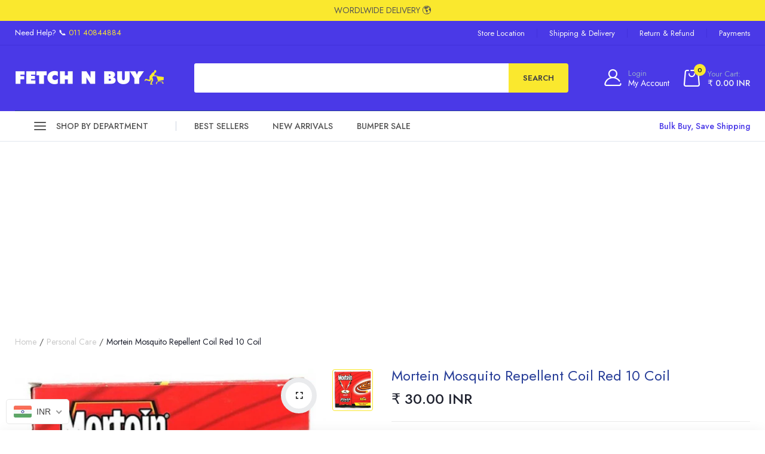

--- FILE ---
content_type: text/html; charset=utf-8
request_url: https://fetchnbuy.in/collections/personal-care/products/mortein-mosquito-repellent-coil-red-10-coil
body_size: 59715
content:
<!doctype html>

<html class="no-js" lang="en">
  
<head>
   <!-- Added by AVADA Upsells -->
   <script>
window.AVADA_UPSELL = window.AVADA_UPSELL || {};
window.AVADA_UPSELL.shopId = 'oSceFZ6NkHd29FhKieeY';
window.AVADA_UPSELL.status = true;
window.AVADA_UPSELL={"offer":[{"id":"2AZMwdg28c18O1TS02wV","selectPage":"product_page","createdAt":"2023-05-02T07:12:43.864Z","specificCollections":[],"upsell":"variant","shopId":"oSceFZ6NkHd29FhKieeY","type":"cross_sell","specificProducts":[],"offerProduct":[{"offerId":"G6ZaA230pIbgZDfGrf1V","funnelId":"2AZMwdg28c18O1TS02wV","index":0,"discountType":"percentage","shopId":"oSceFZ6NkHd29FhKieeY","image":{"src":"https:\/\/cdn.shopify.com\/s\/files\/1\/0523\/9934\/1736\/products\/518x5OO-p6L._SL500.jpg?v=1636533120"},"createdAt":"2023-05-02T07:12:43.974Z","images":[{"updated_at":"2021-11-10T14:02:00+05:30","src":"https:\/\/cdn.shopify.com\/s\/files\/1\/0523\/9934\/1736\/products\/518x5OO-p6L._SL500.jpg?v=1636533120","product_id":7185377329320,"admin_graphql_api_id":"gid:\/\/shopify\/ProductImage\/31509711323304","alt":null,"width":500,"created_at":"2021-11-10T14:02:00+05:30","variant_ids":[],"id":31509711323304,"position":1,"height":500}],"options":[{"product_id":7185377329320,"values":["Default Title"],"name":"Title","id":9269679685800,"position":1}],"discount":"0","handle":"amul-pure-ghee-1l","variants":[{"inventory_quantity":50,"src":"https:\/\/cdn.shopify.com\/s\/files\/1\/0523\/9934\/1736\/products\/518x5OO-p6L._SL500.jpg?v=1636533120","price":"635.00","option3":null,"option1":"Default Title","id":41472219054248,"option2":null,"title":"Default Title"}],"id":7185377329320,"title":"Amul Pure Ghee, 1L","offerText":"Add Ghee to Your Cart","updatedAt":"2023-05-02T07:36:04.115Z"}],"status":true,"offer":"Ghee","choose":"specific_collections","selectCollection":"all","updatedAt":"2023-05-02T07:36:04.116Z"}],"setting":{"discountPriceColor":"#332FD0","countdownText":"OFFER WILL EXPIRE IN","minutes":"5","query":"button[name='checkout']","originalPriceColor":"#5F605D","textColor":"#000000","seconds":"5","bgColor":"#FFFFFF","queryPopupCart":"a[href='\/cart']","action":"click","actionPopupCart":"click","shopId":"oSceFZ6NkHd29FhKieeY","btnBgColor":"#332FD0","createdAt":"2023-05-02T07:12:43.858Z","actionColor":"#332FD0","btnColor":"#FFFFFF","actionTextColor":"#FFFFFF","theme":"avada-up-sell","id":"35fkD1uan0IYjt5OvGWD","countDown":false}}
window.AVADA_UPSELL.product = {
  id: 7439230763176,
  variants: [{"id":42324758757544,"title":"Default Title","option1":"Default Title","option2":null,"option3":null,"sku":"MMRCR-10C","requires_shipping":true,"taxable":false,"featured_image":null,"available":true,"name":"Mortein Mosquito Repellent Coil Red 10 Coil","public_title":null,"options":["Default Title"],"price":3000,"weight":460,"compare_at_price":null,"inventory_management":"shopify","barcode":"8901396506003","requires_selling_plan":false,"selling_plan_allocations":[]}],
  selectedVariant: null,
  collections: ["Latest Products","New Arrivals","Personal Care"],
  collectionId: [287984648360,288565952680,288631423144],
};
window.AVADA_UPSELL.cart = {cartItems: []};
window.AVADA_UPSELL.customer = {
  id: null,
  email: null,
  first_name: null,
  last_name: null,
};
 </script>
   <!-- /Added by AVADA Upsells -->
   
  <script async src="https://pagead2.googlesyndication.com/pagead/js/adsbygoogle.js?client=ca-pub-9430375682920997"
     crossorigin="anonymous"></script>
  <meta http-equiv="X-UA-Compatible" content="IE=edge">
  <meta name="viewport" content="width=device-width,initial-scale=1,shrink-to-fit=no, user-scalable=no">
  <meta name="theme-color" content="#aaaaaa">
  <meta name="format-detection" content="telephone=no">
  <!-- Chrome, Firefox OS and Opera -->
  <meta name="theme-color" content="#4A39E7">
  <!-- Windows Phone -->
  <meta name="msapplication-navbutton-color" content="#4A39E7">
  <!-- iOS Safari -->
  <meta name="apple-mobile-web-app-status-bar-style" content="#4A39E7"><link rel="canonical" href="https://fetchnbuy.in/products/mortein-mosquito-repellent-coil-red-10-coil"><link rel="preconnect" href="//fetchnbuy.in" crossorigin>
  <link rel="preconnect" href="//fetch-n-buy.myshopify.com" crossorigin>
  <link rel="preconnect" href="//shopify.com" crossorigin>
  
  <title>
    Mortein Mosquito Repellent Coil Red 10 Coil
    
    
    &ndash; Fetch N Buy
  </title><meta name="description" content="Mortein power guard coil red Mosquito Repellent contains a special feature that allows fighting mosquitoes in large open spaces. It assists to protect you and you are loved from all possible ailments that mosquitoes can bring. It assists to keep your family rested and healthy. It makes you eight hours worth of uninterr"><link rel="shortcut icon" type="image/png" href="//fetchnbuy.in/cdn/shop/files/favicon_32x.png?v=1650218571">
  	
  <meta name="viewport" content="width=device-width,initial-scale=1">
  <meta name="theme-color" content="#1f222f">
  
	<link rel="preconnect" href="https://fonts.googleapis.com">
<link rel="preconnect" href="https://fonts.gstatic.com" crossorigin>

	<link href="https://fonts.googleapis.com/css2?family=Barlow+Condensed:ital,wght@0,100;0,200;0,300;0,400;0,500;0,600;0,700;0,800;0,900;1,100;1,200;1,300;1,400;1,500;1,600;1,700;1,800;1,900&family=Jost:ital,wght@0,100;0,200;0,300;0,400;0,500;0,600;0,700;0,800;0,900;1,100;1,200;1,300;1,400;1,500;1,600;1,700;1,800;1,900&display=swap" rel="stylesheet">




	

  <link rel="preconnect" href=" //fetchnbuy.in/cdn/shop/t/36/assets/style.jquery-ui.min.css?v=99498681413254250341725263641" crossorigin>
  <link rel="preload" as="style" href="//fetchnbuy.in/cdn/shop/t/36/assets/style.jquery-ui.min.css?v=99498681413254250341725263641">
  <link href="//fetchnbuy.in/cdn/shop/t/36/assets/style.jquery-ui.min.css?v=99498681413254250341725263641" rel="stylesheet" type="text/css" media="all" /> 
  <link rel="preconnect" href=" //fetchnbuy.in/cdn/shop/t/36/assets/style.fotorama.min.css?v=106436700360161332531725263641" crossorigin>
  <link rel="preload" as="style" href="//fetchnbuy.in/cdn/shop/t/36/assets/style.fotorama.min.css?v=106436700360161332531725263641">
  <link href="//fetchnbuy.in/cdn/shop/t/36/assets/style.fotorama.min.css?v=106436700360161332531725263641" rel="stylesheet" type="text/css" media="all" /> 
  <link rel="preconnect" href=" //fetchnbuy.in/cdn/shop/t/36/assets/style.chosen.min.css?v=152783663929332441851725263641" crossorigin>
  <link rel="preload" as="style" href="//fetchnbuy.in/cdn/shop/t/36/assets/style.chosen.min.css?v=152783663929332441851725263641">
  <link href="//fetchnbuy.in/cdn/shop/t/36/assets/style.chosen.min.css?v=152783663929332441851725263641" rel="stylesheet" type="text/css" media="all" /> 
  <link rel="preconnect" href=" //fetchnbuy.in/cdn/shop/t/36/assets/style.magnific-popup.min.css?v=177564222310675329301725263641" crossorigin>
  <link rel="preload" as="style" href="//fetchnbuy.in/cdn/shop/t/36/assets/style.magnific-popup.min.css?v=177564222310675329301725263641">
  <link href="//fetchnbuy.in/cdn/shop/t/36/assets/style.magnific-popup.min.css?v=177564222310675329301725263641" rel="stylesheet" type="text/css" media="all" /> 
  <link rel="preconnect" href=" //fetchnbuy.in/cdn/shop/t/36/assets/style.pre_theme.min.css?v=168642361439072475091725263641" crossorigin>
  <link rel="preload" as="style" href="//fetchnbuy.in/cdn/shop/t/36/assets/style.pre_theme.css?v=133299677110377725491725263641">
  <link href="//fetchnbuy.in/cdn/shop/t/36/assets/style.pre_theme.css?v=133299677110377725491725263641" rel="stylesheet" type="text/css" media="all" /> 

  <link rel="preconnect" href=" //fetchnbuy.in/cdn/shop/t/36/assets/style.line-awesome.min.css?v=81656002692593350661725263641" crossorigin>
  <link rel="preload" as="style" href="//fetchnbuy.in/cdn/shop/t/36/assets/style.line-awesome.min.css?v=81656002692593350661725263641">
  <link href="//fetchnbuy.in/cdn/shop/t/36/assets/style.line-awesome.min.css?v=81656002692593350661725263641" rel="stylesheet" type="text/css" media="all" /> 

  <link rel="preconnect" href=" //fetchnbuy.in/cdn/shop/t/36/assets/dukamarket.css?v=74901411931273550181725263641" crossorigin>
  <link rel="preload" as="style" href="//fetchnbuy.in/cdn/shop/t/36/assets/dukamarket.css?v=74901411931273550181725263641">
  <link href="//fetchnbuy.in/cdn/shop/t/36/assets/dukamarket.css?v=74901411931273550181725263641" rel="stylesheet" type="text/css" media="all" /> 

  <link rel="preconnect" href=" //fetchnbuy.in/cdn/shop/t/36/assets/style.tippy.min.css?v=146379247251542696861725263641" crossorigin>
  <link rel="preload" as="style" href="//fetchnbuy.in/cdn/shop/t/36/assets/style.tippy.min.css?v=146379247251542696861725263641">
  <link href="//fetchnbuy.in/cdn/shop/t/36/assets/style.tippy.min.css?v=146379247251542696861725263641" rel="stylesheet" type="text/css" media="all" /> 
  <link rel="preconnect" href=" //fetchnbuy.in/cdn/shop/t/36/assets/style.font-awesome.min.css?v=21869632697367095781725263641" crossorigin>
  <link rel="preload" as="style" href="//fetchnbuy.in/cdn/shop/t/36/assets/style.font-awesome.min.css?v=21869632697367095781725263641">
  <link href="//fetchnbuy.in/cdn/shop/t/36/assets/style.font-awesome.min.css?v=21869632697367095781725263641" rel="stylesheet" type="text/css" media="all" />

  <link rel="preload" as="style" href="//fetchnbuy.in/cdn/shop/t/36/assets/style.linearicons-free.css?v=144254328223744494971725263641">
  <link href="//fetchnbuy.in/cdn/shop/t/36/assets/style.linearicons-free.css?v=144254328223744494971725263641" rel="stylesheet" type="text/css" media="all" />

  <link rel="preconnect" href=" //fetchnbuy.in/cdn/shop/t/36/assets/style.slick-theme.min.css?v=117680898892988446651725263641" crossorigin>
  <link rel="preload" as="style" href="//fetchnbuy.in/cdn/shop/t/36/assets/style.slick-theme.min.css?v=117680898892988446651725263641">
  <link href="//fetchnbuy.in/cdn/shop/t/36/assets/style.slick-theme.min.css?v=117680898892988446651725263641" rel="stylesheet" type="text/css" media="all" />
  <link rel="preconnect" href=" //fetchnbuy.in/cdn/shop/t/36/assets/style.slick.min.css?v=59802560899855143101725263641" crossorigin>
  <link rel="preload" as="style" href="//fetchnbuy.in/cdn/shop/t/36/assets/style.slick.min.css?v=59802560899855143101725263641">
  <link href="//fetchnbuy.in/cdn/shop/t/36/assets/style.slick.min.css?v=59802560899855143101725263641" rel="stylesheet" type="text/css" media="all" />

  <link rel="preconnect" href=" //fetchnbuy.in/cdn/shop/t/36/assets/animate.css?v=46530003733477034741725263641" crossorigin>
  <link rel="preload" as="style" href="//fetchnbuy.in/cdn/shop/t/36/assets/animate.css?v=46530003733477034741725263641">
  <link href="//fetchnbuy.in/cdn/shop/t/36/assets/animate.css?v=46530003733477034741725263641" rel="stylesheet" type="text/css" media="all" />


  <link rel="preconnect" href=" //fetchnbuy.in/cdn/shop/t/36/assets/style.product.css?v=78610457127813706071725263641" crossorigin>
  <link rel="preload" as="style" href="//fetchnbuy.in/cdn/shop/t/36/assets/style.product.css?v=78610457127813706071725263641">
  <link href="//fetchnbuy.in/cdn/shop/t/36/assets/style.product.css?v=78610457127813706071725263641" rel="stylesheet" type="text/css" media="all" /> 
  <link rel="preconnect" href=" //fetchnbuy.in/cdn/shop/t/36/assets/style.collection.css?v=49027602885472002101730194996" crossorigin>
  <link rel="preload" as="style" href="//fetchnbuy.in/cdn/shop/t/36/assets/style.collection.css?v=49027602885472002101730194996">
  <link href="//fetchnbuy.in/cdn/shop/t/36/assets/style.collection.css?v=49027602885472002101730194996" rel="stylesheet" type="text/css" media="all" /> 
  <link rel="preconnect" href=" //fetchnbuy.in/cdn/shop/t/36/assets/style.blog.css?v=58537868178442988091725263641" crossorigin>
  <link rel="preload" as="style" href="//fetchnbuy.in/cdn/shop/t/36/assets/style.blog.css?v=58537868178442988091725263641">
  <link href="//fetchnbuy.in/cdn/shop/t/36/assets/style.blog.css?v=58537868178442988091725263641" rel="stylesheet" type="text/css" media="all" /> <link rel="preconnect" href=" //fetchnbuy.in/cdn/shop/t/36/assets/style.header1.css?v=28857037270574183351730194996" crossorigin>
              <link rel="preload" as="style" href="//fetchnbuy.in/cdn/shop/t/36/assets/style.header1.css?v=28857037270574183351730194996">
              <link href="//fetchnbuy.in/cdn/shop/t/36/assets/style.header1.css?v=28857037270574183351730194996" rel="stylesheet" type="text/css" media="all" /> 
				
              <link rel="preconnect" href=" //fetchnbuy.in/cdn/shop/t/36/assets/vertical_menu.css?v=157688246784679382951725263641" crossorigin>
              <link rel="preload" as="style" href="//fetchnbuy.in/cdn/shop/t/36/assets/vertical_menu.css?v=157688246784679382951725263641">
              <link href="//fetchnbuy.in/cdn/shop/t/36/assets/vertical_menu.css?v=157688246784679382951725263641" rel="stylesheet" type="text/css" media="all" />

        
                <link rel="preconnect" href=" //fetchnbuy.in/cdn/shop/t/36/assets/style.footer4.css?v=127768646913267796261725263641" crossorigin>
                <link rel="preload" as="style" href="//fetchnbuy.in/cdn/shop/t/36/assets/style.footer4.css?v=127768646913267796261725263641">
                <link href="//fetchnbuy.in/cdn/shop/t/36/assets/style.footer4.css?v=127768646913267796261725263641" rel="stylesheet" type="text/css" media="all" /> 
             
	


  <link rel="preconnect" href=" //fetchnbuy.in/cdn/shop/t/36/assets/style.section.css?v=99492501276744010821730194996" crossorigin>
  <link rel="preload" as="style" href="//fetchnbuy.in/cdn/shop/t/36/assets/style.section.css?v=99492501276744010821730194996">
  <link href="//fetchnbuy.in/cdn/shop/t/36/assets/style.section.css?v=99492501276744010821730194996" rel="stylesheet" type="text/css" media="all" /> 
  <link rel="preconnect" href=" //fetchnbuy.in/cdn/shop/t/36/assets/style.popup.css?v=64639612560637140141725263641" crossorigin>
  <link rel="preload" as="style" href="//fetchnbuy.in/cdn/shop/t/36/assets/style.popup.css?v=64639612560637140141725263641">
  <link href="//fetchnbuy.in/cdn/shop/t/36/assets/style.popup.css?v=64639612560637140141725263641" rel="stylesheet" type="text/css" media="all" /> 
  <link rel="preconnect" href=" //fetchnbuy.in/cdn/shop/t/36/assets/style.css?v=19092699517301765131730194996" crossorigin>
  <link rel="preload" as="style" href="//fetchnbuy.in/cdn/shop/t/36/assets/style.css?v=19092699517301765131730194996">
  <link href="//fetchnbuy.in/cdn/shop/t/36/assets/style.css?v=19092699517301765131730194996" rel="stylesheet" type="text/css" media="all" />


  
 
  
    <script src="//fetchnbuy.in/cdn/shop/t/36/assets/jquery.min.js?v=172980854518388351701725263641"></script>
  
  <script src="//fetchnbuy.in/cdn/shop/t/36/assets/jquery.cookie.js?v=177500111459531585031725263641"></script>
  <script src="//fetchnbuy.in/cdn/shop/t/36/assets/jquery.validate.js?v=67699816854050664701725263641"></script>
  <script src="//fetchnbuy.in/cdn/shop/t/36/assets/jquery.lazysizes.min.js?v=57058462155833580531725263641" defer="defer"></script>
  <script src="//fetchnbuy.in/cdn/shop/t/36/assets/admin_setting.js?v=70977696625194020101725263641" defer="defer"></script> 
  <script src="//fetchnbuy.in/cdn/shop/t/36/assets/jquery.vendor.js?v=64572557339369230761725263641" defer="defer" id="cms_js" 
          data-pre=' //fetchnbuy.in/cdn/shop/t/36/assets/jquery.pre_theme.js?v=141659110591161768491725263641'  
          data-slick=' //fetchnbuy.in/cdn/shop/t/36/assets/jquery.slick.min.js?v=71779134894361685811725263641'
          data-cd=' //fetchnbuy.in/cdn/shop/t/36/assets/jquery.plugin-countdown.min.js?v=59537400262739610171725263641'
          data-sc=' //fetchnbuy.in/cdn/shopifycloud/storefront/assets/themes_support/shopify_common-5f594365.js'
          data-countdown=' //fetchnbuy.in/cdn/shop/t/36/assets/jquery.countdown.min.js?v=36285115139833421091725263641' 
          data-ui=' //fetchnbuy.in/cdn/shop/t/36/assets/jquery.ui.min.js?v=69021466927206107901725263641'          
          data-header=' //fetchnbuy.in/cdn/shop/t/36/assets/jquery.header.js?v=80472124503242142221725263641'        
          data-fotorama=' //fetchnbuy.in/cdn/shop/t/36/assets/jquery.plugin.fotorama.min.js?v=66951651994545328081725263641'
          data-ez=' //fetchnbuy.in/cdn/shop/t/36/assets/jquery.ez-plus.min.js?v=123796627768543578131725263641'         
          data-main=' //fetchnbuy.in/cdn/shop/t/36/assets/jquery.interact-function.min.js?v=74788492774445865321725263641'
          data-packery=' //fetchnbuy.in/cdn/shop/t/36/assets/jquery.packery.pkgd.min.js?v=77024133318628480961725263641'
          data-isotope=' //fetchnbuy.in/cdn/shop/t/36/assets/jquery.isotope.pkgd.min.js?v=59319809479902700221725263641'
          data-shopify=' //fetchnbuy.in/cdn/shop/t/36/assets/jquery.shopify.min.js?v=87371165692206551131725263641'  
          data-libcurrency='//cdn.shopify.com/s/javascripts/currencies.js'
          data-currency='//fetchnbuy.in/cdn/shop/t/36/assets/jquery.currencies.min.js?v=106585551715055709661725263641'  
          data-slideshow=' //fetchnbuy.in/cdn/shop/t/36/assets/jquery.slideshow.js?v=181726467984927854991725263641'
          ></script>
   <script src="//fetchnbuy.in/cdn/shop/t/36/assets/jquery.sticky-sidebar.js?v=17284366095230779641725263641" defer="defer"></script>
   <script src="//fetchnbuy.in/cdn/shop/t/36/assets/magicaccordion.js?v=123925634761441201121725263641" defer="defer"></script>
   <script src="//fetchnbuy.in/cdn/shop/t/36/assets/grid-slider.js?v=26166603739945606051725263641" defer="defer"></script>
   <script src="//fetchnbuy.in/cdn/shop/t/36/assets/jquery.interact-function.js?v=110773661401016708951725263641" defer="defer"></script>

  
  
  <script>
    var theme = { moneyFormat: "\u003cspan class=money\u003e₹{{amount}}\u003c\/span\u003e",moneyFormatWithCurrency: "\u003cspan class=money\u003e₹{{amount}} INR\u003c\/span\u003e"}
    document.documentElement.className = document.documentElement.className.replace('no-js', 'js');
    const type_name = "product", t_cartCount = 1,t_shop_currency = "USD", t_moneyFormat = "\u003cspan class='money'\u003e$\u003c\/span\u003e", t_cart_url = "\/cart", pr_re_url = "\/recommendations\/products";  
    $(function(){ 
      $(window).load(function() {
        $(".page-load").fadeOut("slow");
      });    
    });    
  </script>    
  

  
  
  <script>window.performance && window.performance.mark && window.performance.mark('shopify.content_for_header.start');</script><meta name="facebook-domain-verification" content="txu8mbz9bkbmxluya9yk4qjr6nqawd">
<meta name="google-site-verification" content="IeAMU-9yZTC4LK04gb4Nw8NneMOQCvqlbAWYv8MM3KM">
<meta id="shopify-digital-wallet" name="shopify-digital-wallet" content="/52399341736/digital_wallets/dialog">
<link rel="alternate" type="application/json+oembed" href="https://fetchnbuy.in/products/mortein-mosquito-repellent-coil-red-10-coil.oembed">
<script async="async" src="/checkouts/internal/preloads.js?locale=en-IN"></script>
<script id="shopify-features" type="application/json">{"accessToken":"38ef5e8d93cb38517840b185a58466d6","betas":["rich-media-storefront-analytics"],"domain":"fetchnbuy.in","predictiveSearch":true,"shopId":52399341736,"locale":"en"}</script>
<script>var Shopify = Shopify || {};
Shopify.shop = "fetch-n-buy.myshopify.com";
Shopify.locale = "en";
Shopify.currency = {"active":"INR","rate":"1.0"};
Shopify.country = "IN";
Shopify.theme = {"name":"v7 - Maps Updated to Smriti Apartment ","id":140391710888,"schema_name":"Gosto theme","schema_version":"2.0.0","theme_store_id":null,"role":"main"};
Shopify.theme.handle = "null";
Shopify.theme.style = {"id":null,"handle":null};
Shopify.cdnHost = "fetchnbuy.in/cdn";
Shopify.routes = Shopify.routes || {};
Shopify.routes.root = "/";</script>
<script type="module">!function(o){(o.Shopify=o.Shopify||{}).modules=!0}(window);</script>
<script>!function(o){function n(){var o=[];function n(){o.push(Array.prototype.slice.apply(arguments))}return n.q=o,n}var t=o.Shopify=o.Shopify||{};t.loadFeatures=n(),t.autoloadFeatures=n()}(window);</script>
<script id="shop-js-analytics" type="application/json">{"pageType":"product"}</script>
<script defer="defer" async type="module" src="//fetchnbuy.in/cdn/shopifycloud/shop-js/modules/v2/client.init-shop-cart-sync_DtuiiIyl.en.esm.js"></script>
<script defer="defer" async type="module" src="//fetchnbuy.in/cdn/shopifycloud/shop-js/modules/v2/chunk.common_CUHEfi5Q.esm.js"></script>
<script type="module">
  await import("//fetchnbuy.in/cdn/shopifycloud/shop-js/modules/v2/client.init-shop-cart-sync_DtuiiIyl.en.esm.js");
await import("//fetchnbuy.in/cdn/shopifycloud/shop-js/modules/v2/chunk.common_CUHEfi5Q.esm.js");

  window.Shopify.SignInWithShop?.initShopCartSync?.({"fedCMEnabled":true,"windoidEnabled":true});

</script>
<script>(function() {
  var isLoaded = false;
  function asyncLoad() {
    if (isLoaded) return;
    isLoaded = true;
    var urls = ["https:\/\/static2.rapidsearch.dev\/resultpage.js?shop=fetch-n-buy.myshopify.com"];
    for (var i = 0; i < urls.length; i++) {
      var s = document.createElement('script');
      s.type = 'text/javascript';
      s.async = true;
      s.src = urls[i];
      var x = document.getElementsByTagName('script')[0];
      x.parentNode.insertBefore(s, x);
    }
  };
  if(window.attachEvent) {
    window.attachEvent('onload', asyncLoad);
  } else {
    window.addEventListener('load', asyncLoad, false);
  }
})();</script>
<script id="__st">var __st={"a":52399341736,"offset":19800,"reqid":"8ad508f8-8f39-4865-90e9-36ef104983bd-1767574264","pageurl":"fetchnbuy.in\/collections\/personal-care\/products\/mortein-mosquito-repellent-coil-red-10-coil","u":"ea5904ff0902","p":"product","rtyp":"product","rid":7439230763176};</script>
<script>window.ShopifyPaypalV4VisibilityTracking = true;</script>
<script id="captcha-bootstrap">!function(){'use strict';const t='contact',e='account',n='new_comment',o=[[t,t],['blogs',n],['comments',n],[t,'customer']],c=[[e,'customer_login'],[e,'guest_login'],[e,'recover_customer_password'],[e,'create_customer']],r=t=>t.map((([t,e])=>`form[action*='/${t}']:not([data-nocaptcha='true']) input[name='form_type'][value='${e}']`)).join(','),a=t=>()=>t?[...document.querySelectorAll(t)].map((t=>t.form)):[];function s(){const t=[...o],e=r(t);return a(e)}const i='password',u='form_key',d=['recaptcha-v3-token','g-recaptcha-response','h-captcha-response',i],f=()=>{try{return window.sessionStorage}catch{return}},m='__shopify_v',_=t=>t.elements[u];function p(t,e,n=!1){try{const o=window.sessionStorage,c=JSON.parse(o.getItem(e)),{data:r}=function(t){const{data:e,action:n}=t;return t[m]||n?{data:e,action:n}:{data:t,action:n}}(c);for(const[e,n]of Object.entries(r))t.elements[e]&&(t.elements[e].value=n);n&&o.removeItem(e)}catch(o){console.error('form repopulation failed',{error:o})}}const l='form_type',E='cptcha';function T(t){t.dataset[E]=!0}const w=window,h=w.document,L='Shopify',v='ce_forms',y='captcha';let A=!1;((t,e)=>{const n=(g='f06e6c50-85a8-45c8-87d0-21a2b65856fe',I='https://cdn.shopify.com/shopifycloud/storefront-forms-hcaptcha/ce_storefront_forms_captcha_hcaptcha.v1.5.2.iife.js',D={infoText:'Protected by hCaptcha',privacyText:'Privacy',termsText:'Terms'},(t,e,n)=>{const o=w[L][v],c=o.bindForm;if(c)return c(t,g,e,D).then(n);var r;o.q.push([[t,g,e,D],n]),r=I,A||(h.body.append(Object.assign(h.createElement('script'),{id:'captcha-provider',async:!0,src:r})),A=!0)});var g,I,D;w[L]=w[L]||{},w[L][v]=w[L][v]||{},w[L][v].q=[],w[L][y]=w[L][y]||{},w[L][y].protect=function(t,e){n(t,void 0,e),T(t)},Object.freeze(w[L][y]),function(t,e,n,w,h,L){const[v,y,A,g]=function(t,e,n){const i=e?o:[],u=t?c:[],d=[...i,...u],f=r(d),m=r(i),_=r(d.filter((([t,e])=>n.includes(e))));return[a(f),a(m),a(_),s()]}(w,h,L),I=t=>{const e=t.target;return e instanceof HTMLFormElement?e:e&&e.form},D=t=>v().includes(t);t.addEventListener('submit',(t=>{const e=I(t);if(!e)return;const n=D(e)&&!e.dataset.hcaptchaBound&&!e.dataset.recaptchaBound,o=_(e),c=g().includes(e)&&(!o||!o.value);(n||c)&&t.preventDefault(),c&&!n&&(function(t){try{if(!f())return;!function(t){const e=f();if(!e)return;const n=_(t);if(!n)return;const o=n.value;o&&e.removeItem(o)}(t);const e=Array.from(Array(32),(()=>Math.random().toString(36)[2])).join('');!function(t,e){_(t)||t.append(Object.assign(document.createElement('input'),{type:'hidden',name:u})),t.elements[u].value=e}(t,e),function(t,e){const n=f();if(!n)return;const o=[...t.querySelectorAll(`input[type='${i}']`)].map((({name:t})=>t)),c=[...d,...o],r={};for(const[a,s]of new FormData(t).entries())c.includes(a)||(r[a]=s);n.setItem(e,JSON.stringify({[m]:1,action:t.action,data:r}))}(t,e)}catch(e){console.error('failed to persist form',e)}}(e),e.submit())}));const S=(t,e)=>{t&&!t.dataset[E]&&(n(t,e.some((e=>e===t))),T(t))};for(const o of['focusin','change'])t.addEventListener(o,(t=>{const e=I(t);D(e)&&S(e,y())}));const B=e.get('form_key'),M=e.get(l),P=B&&M;t.addEventListener('DOMContentLoaded',(()=>{const t=y();if(P)for(const e of t)e.elements[l].value===M&&p(e,B);[...new Set([...A(),...v().filter((t=>'true'===t.dataset.shopifyCaptcha))])].forEach((e=>S(e,t)))}))}(h,new URLSearchParams(w.location.search),n,t,e,['guest_login'])})(!0,!0)}();</script>
<script integrity="sha256-4kQ18oKyAcykRKYeNunJcIwy7WH5gtpwJnB7kiuLZ1E=" data-source-attribution="shopify.loadfeatures" defer="defer" src="//fetchnbuy.in/cdn/shopifycloud/storefront/assets/storefront/load_feature-a0a9edcb.js" crossorigin="anonymous"></script>
<script data-source-attribution="shopify.dynamic_checkout.dynamic.init">var Shopify=Shopify||{};Shopify.PaymentButton=Shopify.PaymentButton||{isStorefrontPortableWallets:!0,init:function(){window.Shopify.PaymentButton.init=function(){};var t=document.createElement("script");t.src="https://fetchnbuy.in/cdn/shopifycloud/portable-wallets/latest/portable-wallets.en.js",t.type="module",document.head.appendChild(t)}};
</script>
<script data-source-attribution="shopify.dynamic_checkout.buyer_consent">
  function portableWalletsHideBuyerConsent(e){var t=document.getElementById("shopify-buyer-consent"),n=document.getElementById("shopify-subscription-policy-button");t&&n&&(t.classList.add("hidden"),t.setAttribute("aria-hidden","true"),n.removeEventListener("click",e))}function portableWalletsShowBuyerConsent(e){var t=document.getElementById("shopify-buyer-consent"),n=document.getElementById("shopify-subscription-policy-button");t&&n&&(t.classList.remove("hidden"),t.removeAttribute("aria-hidden"),n.addEventListener("click",e))}window.Shopify?.PaymentButton&&(window.Shopify.PaymentButton.hideBuyerConsent=portableWalletsHideBuyerConsent,window.Shopify.PaymentButton.showBuyerConsent=portableWalletsShowBuyerConsent);
</script>
<script>
  function portableWalletsCleanup(e){e&&e.src&&console.error("Failed to load portable wallets script "+e.src);var t=document.querySelectorAll("shopify-accelerated-checkout .shopify-payment-button__skeleton, shopify-accelerated-checkout-cart .wallet-cart-button__skeleton"),e=document.getElementById("shopify-buyer-consent");for(let e=0;e<t.length;e++)t[e].remove();e&&e.remove()}function portableWalletsNotLoadedAsModule(e){e instanceof ErrorEvent&&"string"==typeof e.message&&e.message.includes("import.meta")&&"string"==typeof e.filename&&e.filename.includes("portable-wallets")&&(window.removeEventListener("error",portableWalletsNotLoadedAsModule),window.Shopify.PaymentButton.failedToLoad=e,"loading"===document.readyState?document.addEventListener("DOMContentLoaded",window.Shopify.PaymentButton.init):window.Shopify.PaymentButton.init())}window.addEventListener("error",portableWalletsNotLoadedAsModule);
</script>

<script type="module" src="https://fetchnbuy.in/cdn/shopifycloud/portable-wallets/latest/portable-wallets.en.js" onError="portableWalletsCleanup(this)" crossorigin="anonymous"></script>
<script nomodule>
  document.addEventListener("DOMContentLoaded", portableWalletsCleanup);
</script>

<link id="shopify-accelerated-checkout-styles" rel="stylesheet" media="screen" href="https://fetchnbuy.in/cdn/shopifycloud/portable-wallets/latest/accelerated-checkout-backwards-compat.css" crossorigin="anonymous">
<style id="shopify-accelerated-checkout-cart">
        #shopify-buyer-consent {
  margin-top: 1em;
  display: inline-block;
  width: 100%;
}

#shopify-buyer-consent.hidden {
  display: none;
}

#shopify-subscription-policy-button {
  background: none;
  border: none;
  padding: 0;
  text-decoration: underline;
  font-size: inherit;
  cursor: pointer;
}

#shopify-subscription-policy-button::before {
  box-shadow: none;
}

      </style>

<script>window.performance && window.performance.mark && window.performance.mark('shopify.content_for_header.end');</script>  

  


  <script type="text/javascript">
    window.RapidSearchAdmin = false;
  </script>


<!-- BEGIN app block: shopify://apps/beast-currency-converter/blocks/doubly/267afa86-a419-4d5b-a61b-556038e7294d -->


	<script>
		var DoublyGlobalCurrency, catchXHR = true, bccAppVersion = 1;
       	var DoublyGlobal = {
			theme : 'flags_theme',
			spanClass : 'money',
			cookieName : '_g1725263530',
			ratesUrl :  'https://init.grizzlyapps.com/9e32c84f0db4f7b1eb40c32bdb0bdea9',
			geoUrl : 'https://currency.grizzlyapps.com/83d400c612f9a099fab8f76dcab73a48',
			shopCurrency : 'INR',
            allowedCurrencies : '["INR","USD","GBP"]',
			countriesJSON : '[]',
			currencyMessage : 'All orders are processed in INR. While the content of your cart is currently displayed in <span class="selected-currency"></span>, you will checkout using INR at the most current exchange rate.',
            currencyFormat : 'money_with_currency_format',
			euroFormat : 'amount',
            removeDecimals : 0,
            roundDecimals : 0,
            roundTo : '99',
            autoSwitch : 0,
			showPriceOnHover : 0,
            showCurrencyMessage : false,
			hideConverter : '',
			forceJqueryLoad : false,
			beeketing : true,
			themeScript : '',
			customerScriptBefore : '',
			customerScriptAfter : '',
			debug: false
		};

		<!-- inline script: fixes + various plugin js functions -->
		DoublyGlobal.themeScript = "if(DoublyGlobal.debug) debugger;dbGenericFixes=true; \/* hide generic *\/ if(window.location.href.indexOf('\/checkouts') != -1 || window.location.href.indexOf('\/password') != -1 || window.location.href.indexOf('\/orders') != -1) { const doublyStylesHide = document.createElement('style'); doublyStylesHide.textContent = ` .doubly-float, .doubly-wrapper { display:none !important; } `; document.head.appendChild(doublyStylesHide); } \/* generic code to add money, message, convert with retry *\/ function genericConvert(){ if (typeof doublyAddMessage !== 'undefined') doublyAddMessage(); if (typeof doublyAddMoney !== 'undefined') doublyAddMoney(); DoublyCurrency.convertAll(); initExtraFeatures(); } window.doublyChangeEvent = function(e) { var numRetries = (typeof doublyIntervalTries !== 'undefined' ? doublyIntervalTries : 6); var timeout = (typeof doublyIntervalTime !== 'undefined' ? doublyIntervalTime : 400); clearInterval(window.doublyInterval); \/* quick convert *\/ setTimeout(genericConvert, 50); \/* retry *\/ window.doublyInterval = setInterval(function() { try{ genericConvert(); } catch (e) { clearInterval(window.doublyInterval); } if (numRetries-- <= 0) clearInterval(window.doublyInterval); }, timeout); }; \/* bind events *\/ ['mouseup', 'change', 'input', 'scroll'].forEach(function(event) { document.removeEventListener(event, doublyChangeEvent); document.addEventListener(event, doublyChangeEvent); }); \/* for ajax cart *\/ jQueryGrizzly(document).unbind('ajaxComplete.doublyGenericFix'); jQueryGrizzly(document).bind('ajaxComplete.doublyGenericFix', doublyChangeEvent);";
                    DoublyGlobal.initNiceSelect = function(){
                        !function(e) {
                            e.fn.niceSelect = function() {
                                this.each(function() {
                                    var s = e(this);
                                    var t = s.next()
                                    , n = s.find('option')
                                    , a = s.find('option:selected');
                                    t.find('.current').html('<span class="flags flags-' + a.data('country') + '"></span> &nbsp;' + a.data('display') || a.text());
                                }),
                                e(document).off('.nice_select'),
                                e(document).on('click.nice_select', '.doubly-nice-select.doubly-nice-select', function(s) {
                                    var t = e(this);
                                    e('.doubly-nice-select').not(t).removeClass('open'),
                                    t.toggleClass('open'),
                                    t.hasClass('open') ? (t.find('.option'),
                                    t.find('.focus').removeClass('focus'),
                                    t.find('.selected').addClass('focus')) : t.focus()
                                }),
                                e(document).on('click.nice_select', function(s) {
                                    0 === e(s.target).closest('.doubly-nice-select').length && e('.doubly-nice-select').removeClass('open').find('.option')
                                }),
                                e(document).on('click.nice_select', '.doubly-nice-select .option', function(s) {
                                    var t = e(this);
                                    e('.doubly-nice-select').each(function() {
                                        var s = e(this).find('.option[data-value="' + t.data('value') + '"]')
                                        , n = s.closest('.doubly-nice-select');
                                        n.find('.selected').removeClass('selected'),
                                        s.addClass('selected');
                                        var a = '<span class="flags flags-' + s.data('country') + '"></span> &nbsp;' + s.data('display') || s.text();
                                        n.find('.current').html(a),
                                        n.prev('select').val(s.data('value')).trigger('change')
                                    })
                                }),
                                e(document).on('keydown.nice_select', '.doubly-nice-select', function(s) {
                                    var t = e(this)
                                    , n = e(t.find('.focus') || t.find('.list .option.selected'));
                                    if (32 == s.keyCode || 13 == s.keyCode)
                                        return t.hasClass('open') ? n.trigger('click') : t.trigger('click'),
                                        !1;
                                    if (40 == s.keyCode)
                                        return t.hasClass('open') ? n.next().length > 0 && (t.find('.focus').removeClass('focus'),
                                        n.next().addClass('focus')) : t.trigger('click'),
                                        !1;
                                    if (38 == s.keyCode)
                                        return t.hasClass('open') ? n.prev().length > 0 && (t.find('.focus').removeClass('focus'),
                                        n.prev().addClass('focus')) : t.trigger('click'),
                                        !1;
                                    if (27 == s.keyCode)
                                        t.hasClass('open') && t.trigger('click');
                                    else if (9 == s.keyCode && t.hasClass('open'))
                                        return !1
                                })
                            }
                        }(jQueryGrizzly);
                    };
                DoublyGlobal.addSelect = function(){
                    /* add select in select wrapper or body */  
                    if (jQueryGrizzly('.doubly-wrapper').length>0) { 
                        var doublyWrapper = '.doubly-wrapper';
                    } else if (jQueryGrizzly('.doubly-float').length==0) {
                        var doublyWrapper = '.doubly-float';
                        jQueryGrizzly('body').append('<div class="doubly-float"></div>');
                    }
                    document.querySelectorAll(doublyWrapper).forEach(function(el) {
                        el.insertAdjacentHTML('afterbegin', '<select class="currency-switcher right noreplace" name="doubly-currencies"><option value="INR" data-country="India" data-currency-symbol="&#8377;" data-display="INR">Indian Rupee</option><option value="USD" data-country="United-States" data-currency-symbol="&#36;" data-display="USD">US Dollar</option><option value="GBP" data-country="United-Kingdom" data-currency-symbol="&#163;" data-display="GBP">British Pound Sterling</option></select> <div class="doubly-nice-select currency-switcher right" data-nosnippet> <span class="current notranslate"></span> <ul class="list"> <li class="option notranslate" data-value="INR" data-country="India" data-currency-symbol="&#8377;" data-display="INR"><span class="flags flags-India"></span> &nbsp;Indian Rupee</li><li class="option notranslate" data-value="USD" data-country="United-States" data-currency-symbol="&#36;" data-display="USD"><span class="flags flags-United-States"></span> &nbsp;US Dollar</li><li class="option notranslate" data-value="GBP" data-country="United-Kingdom" data-currency-symbol="&#163;" data-display="GBP"><span class="flags flags-United-Kingdom"></span> &nbsp;British Pound Sterling</li> </ul> </div>');
                    });
                }
		var bbb = "";
	</script>
	
	
	<!-- inline styles -->
	<style> 
		
		.flags{background-image:url("https://cdn.shopify.com/extensions/01997e3d-dbe8-7f57-a70f-4120f12c2b07/currency-54/assets/currency-flags.png")}
		.flags-small{background-image:url("https://cdn.shopify.com/extensions/01997e3d-dbe8-7f57-a70f-4120f12c2b07/currency-54/assets/currency-flags-small.png")}
		select.currency-switcher{display:none}.doubly-nice-select{-webkit-tap-highlight-color:transparent;background-color:#fff;border-radius:5px;border:1px solid #e8e8e8;box-sizing:border-box;cursor:pointer;display:block;float:left;font-family:"Helvetica Neue",Arial;font-size:14px;font-weight:400;height:42px;line-height:40px;outline:0;padding-left:12px;padding-right:30px;position:relative;text-align:left!important;transition:none;/*transition:all .2s ease-in-out;*/-webkit-user-select:none;-moz-user-select:none;-ms-user-select:none;user-select:none;white-space:nowrap;width:auto}.doubly-nice-select:hover{border-color:#dbdbdb}.doubly-nice-select.open,.doubly-nice-select:active,.doubly-nice-select:focus{border-color:#88bfff}.doubly-nice-select:after{border-bottom:2px solid #999;border-right:2px solid #999;content:"";display:block;height:5px;box-sizing:content-box;pointer-events:none;position:absolute;right:14px;top:16px;-webkit-transform-origin:66% 66%;transform-origin:66% 66%;-webkit-transform:rotate(45deg);transform:rotate(45deg);transition:transform .15s ease-in-out;width:5px}.doubly-nice-select.open:after{-webkit-transform:rotate(-135deg);transform:rotate(-135deg)}.doubly-nice-select.open .list{opacity:1;pointer-events:auto;-webkit-transform:scale(1) translateY(0);transform:scale(1) translateY(0); z-index:1000000 !important;}.doubly-nice-select.disabled{border-color:#ededed;color:#999;pointer-events:none}.doubly-nice-select.disabled:after{border-color:#ccc}.doubly-nice-select.wide{width:100%}.doubly-nice-select.wide .list{left:0!important;right:0!important}.doubly-nice-select.right{float:right}.doubly-nice-select.right .list{left:auto;right:0}.doubly-nice-select.small{font-size:12px;height:36px;line-height:34px}.doubly-nice-select.small:after{height:4px;width:4px}.flags-Afghanistan,.flags-Albania,.flags-Algeria,.flags-Andorra,.flags-Angola,.flags-Antigua-and-Barbuda,.flags-Argentina,.flags-Armenia,.flags-Aruba,.flags-Australia,.flags-Austria,.flags-Azerbaijan,.flags-Bahamas,.flags-Bahrain,.flags-Bangladesh,.flags-Barbados,.flags-Belarus,.flags-Belgium,.flags-Belize,.flags-Benin,.flags-Bermuda,.flags-Bhutan,.flags-Bitcoin,.flags-Bolivia,.flags-Bosnia-and-Herzegovina,.flags-Botswana,.flags-Brazil,.flags-Brunei,.flags-Bulgaria,.flags-Burkina-Faso,.flags-Burundi,.flags-Cambodia,.flags-Cameroon,.flags-Canada,.flags-Cape-Verde,.flags-Cayman-Islands,.flags-Central-African-Republic,.flags-Chad,.flags-Chile,.flags-China,.flags-Colombia,.flags-Comoros,.flags-Congo-Democratic,.flags-Congo-Republic,.flags-Costa-Rica,.flags-Cote-d_Ivoire,.flags-Croatia,.flags-Cuba,.flags-Curacao,.flags-Cyprus,.flags-Czech-Republic,.flags-Denmark,.flags-Djibouti,.flags-Dominica,.flags-Dominican-Republic,.flags-East-Timor,.flags-Ecuador,.flags-Egypt,.flags-El-Salvador,.flags-Equatorial-Guinea,.flags-Eritrea,.flags-Estonia,.flags-Ethiopia,.flags-European-Union,.flags-Falkland-Islands,.flags-Fiji,.flags-Finland,.flags-France,.flags-Gabon,.flags-Gambia,.flags-Georgia,.flags-Germany,.flags-Ghana,.flags-Gibraltar,.flags-Grecee,.flags-Grenada,.flags-Guatemala,.flags-Guernsey,.flags-Guinea,.flags-Guinea-Bissau,.flags-Guyana,.flags-Haiti,.flags-Honduras,.flags-Hong-Kong,.flags-Hungary,.flags-IMF,.flags-Iceland,.flags-India,.flags-Indonesia,.flags-Iran,.flags-Iraq,.flags-Ireland,.flags-Isle-of-Man,.flags-Israel,.flags-Italy,.flags-Jamaica,.flags-Japan,.flags-Jersey,.flags-Jordan,.flags-Kazakhstan,.flags-Kenya,.flags-Korea-North,.flags-Korea-South,.flags-Kosovo,.flags-Kuwait,.flags-Kyrgyzstan,.flags-Laos,.flags-Latvia,.flags-Lebanon,.flags-Lesotho,.flags-Liberia,.flags-Libya,.flags-Liechtenstein,.flags-Lithuania,.flags-Luxembourg,.flags-Macao,.flags-Macedonia,.flags-Madagascar,.flags-Malawi,.flags-Malaysia,.flags-Maldives,.flags-Mali,.flags-Malta,.flags-Marshall-Islands,.flags-Mauritania,.flags-Mauritius,.flags-Mexico,.flags-Micronesia-_Federated_,.flags-Moldova,.flags-Monaco,.flags-Mongolia,.flags-Montenegro,.flags-Morocco,.flags-Mozambique,.flags-Myanmar,.flags-Namibia,.flags-Nauru,.flags-Nepal,.flags-Netherlands,.flags-New-Zealand,.flags-Nicaragua,.flags-Niger,.flags-Nigeria,.flags-Norway,.flags-Oman,.flags-Pakistan,.flags-Palau,.flags-Panama,.flags-Papua-New-Guinea,.flags-Paraguay,.flags-Peru,.flags-Philippines,.flags-Poland,.flags-Portugal,.flags-Qatar,.flags-Romania,.flags-Russia,.flags-Rwanda,.flags-Saint-Helena,.flags-Saint-Kitts-and-Nevis,.flags-Saint-Lucia,.flags-Saint-Vincent-and-the-Grenadines,.flags-Samoa,.flags-San-Marino,.flags-Sao-Tome-and-Principe,.flags-Saudi-Arabia,.flags-Seborga,.flags-Senegal,.flags-Serbia,.flags-Seychelles,.flags-Sierra-Leone,.flags-Singapore,.flags-Slovakia,.flags-Slovenia,.flags-Solomon-Islands,.flags-Somalia,.flags-South-Africa,.flags-South-Sudan,.flags-Spain,.flags-Sri-Lanka,.flags-Sudan,.flags-Suriname,.flags-Swaziland,.flags-Sweden,.flags-Switzerland,.flags-Syria,.flags-Taiwan,.flags-Tajikistan,.flags-Tanzania,.flags-Thailand,.flags-Togo,.flags-Tonga,.flags-Trinidad-and-Tobago,.flags-Tunisia,.flags-Turkey,.flags-Turkmenistan,.flags-Tuvalu,.flags-Uganda,.flags-Ukraine,.flags-United-Arab-Emirates,.flags-United-Kingdom,.flags-United-States,.flags-Uruguay,.flags-Uzbekistan,.flags-Vanuatu,.flags-Vatican-City,.flags-Venezuela,.flags-Vietnam,.flags-Wallis-and-Futuna,.flags-XAG,.flags-XAU,.flags-XPT,.flags-Yemen,.flags-Zambia,.flags-Zimbabwe{width:30px;height:20px}.doubly-nice-select.small .option{line-height:34px;min-height:34px}.doubly-nice-select .list{background-color:#fff;border-radius:5px;box-shadow:0 0 0 1px rgba(68,68,68,.11);box-sizing:border-box;margin:4px 0 0!important;opacity:0;overflow:scroll;overflow-x:hidden;padding:0;pointer-events:none;position:absolute;top:100%;max-height:260px;left:0;-webkit-transform-origin:50% 0;transform-origin:50% 0;-webkit-transform:scale(.75) translateY(-21px);transform:scale(.75) translateY(-21px);transition:all .2s cubic-bezier(.5,0,0,1.25),opacity .15s ease-out;z-index:100000}.doubly-nice-select .current img,.doubly-nice-select .option img{vertical-align:top;padding-top:10px}.doubly-nice-select .list:hover .option:not(:hover){background-color:transparent!important}.doubly-nice-select .option{font-size:13px !important;float:none!important;text-align:left !important;margin:0px !important;font-family:Helvetica Neue,Arial !important;letter-spacing:normal;text-transform:none;display:block!important;cursor:pointer;font-weight:400;line-height:40px!important;list-style:none;min-height:40px;min-width:55px;margin-bottom:0;outline:0;padding-left:18px!important;padding-right:52px!important;text-align:left;transition:all .2s}.doubly-nice-select .option.focus,.doubly-nice-select .option.selected.focus,.doubly-nice-select .option:hover{background-color:#f6f6f6}.doubly-nice-select .option.selected{font-weight:700}.doubly-nice-select .current img{line-height:45px}.doubly-nice-select.slim{padding:0 18px 0 0;height:20px;line-height:20px;border:0;background:0 0!important}.doubly-nice-select.slim .current .flags{margin-top:0 !important}.doubly-nice-select.slim:after{right:4px;top:6px}.flags{background-repeat:no-repeat;display:block;margin:10px 4px 0 0 !important;float:left}.flags-Zimbabwe{background-position:-5px -5px}.flags-Zambia{background-position:-45px -5px}.flags-Yemen{background-position:-85px -5px}.flags-Vietnam{background-position:-125px -5px}.flags-Venezuela{background-position:-165px -5px}.flags-Vatican-City{background-position:-205px -5px}.flags-Vanuatu{background-position:-245px -5px}.flags-Uzbekistan{background-position:-285px -5px}.flags-Uruguay{background-position:-325px -5px}.flags-United-States{background-position:-365px -5px}.flags-United-Kingdom{background-position:-405px -5px}.flags-United-Arab-Emirates{background-position:-445px -5px}.flags-Ukraine{background-position:-5px -35px}.flags-Uganda{background-position:-45px -35px}.flags-Tuvalu{background-position:-85px -35px}.flags-Turkmenistan{background-position:-125px -35px}.flags-Turkey{background-position:-165px -35px}.flags-Tunisia{background-position:-205px -35px}.flags-Trinidad-and-Tobago{background-position:-245px -35px}.flags-Tonga{background-position:-285px -35px}.flags-Togo{background-position:-325px -35px}.flags-Thailand{background-position:-365px -35px}.flags-Tanzania{background-position:-405px -35px}.flags-Tajikistan{background-position:-445px -35px}.flags-Taiwan{background-position:-5px -65px}.flags-Syria{background-position:-45px -65px}.flags-Switzerland{background-position:-85px -65px}.flags-Sweden{background-position:-125px -65px}.flags-Swaziland{background-position:-165px -65px}.flags-Suriname{background-position:-205px -65px}.flags-Sudan{background-position:-245px -65px}.flags-Sri-Lanka{background-position:-285px -65px}.flags-Spain{background-position:-325px -65px}.flags-South-Sudan{background-position:-365px -65px}.flags-South-Africa{background-position:-405px -65px}.flags-Somalia{background-position:-445px -65px}.flags-Solomon-Islands{background-position:-5px -95px}.flags-Slovenia{background-position:-45px -95px}.flags-Slovakia{background-position:-85px -95px}.flags-Singapore{background-position:-125px -95px}.flags-Sierra-Leone{background-position:-165px -95px}.flags-Seychelles{background-position:-205px -95px}.flags-Serbia{background-position:-245px -95px}.flags-Senegal{background-position:-285px -95px}.flags-Saudi-Arabia{background-position:-325px -95px}.flags-Sao-Tome-and-Principe{background-position:-365px -95px}.flags-San-Marino{background-position:-405px -95px}.flags-Samoa{background-position:-445px -95px}.flags-Saint-Vincent-and-the-Grenadines{background-position:-5px -125px}.flags-Saint-Lucia{background-position:-45px -125px}.flags-Saint-Kitts-and-Nevis{background-position:-85px -125px}.flags-Rwanda{background-position:-125px -125px}.flags-Russia{background-position:-165px -125px}.flags-Romania{background-position:-205px -125px}.flags-Qatar{background-position:-245px -125px}.flags-Portugal{background-position:-285px -125px}.flags-Poland{background-position:-325px -125px}.flags-Philippines{background-position:-365px -125px}.flags-Peru{background-position:-405px -125px}.flags-Paraguay{background-position:-445px -125px}.flags-Papua-New-Guinea{background-position:-5px -155px}.flags-Panama{background-position:-45px -155px}.flags-Palau{background-position:-85px -155px}.flags-Pakistan{background-position:-125px -155px}.flags-Oman{background-position:-165px -155px}.flags-Norway{background-position:-205px -155px}.flags-Nigeria{background-position:-245px -155px}.flags-Niger{background-position:-285px -155px}.flags-Nicaragua{background-position:-325px -155px}.flags-New-Zealand{background-position:-365px -155px}.flags-Netherlands{background-position:-405px -155px}.flags-Nepal{background-position:-445px -155px}.flags-Nauru{background-position:-5px -185px}.flags-Namibia{background-position:-45px -185px}.flags-Myanmar{background-position:-85px -185px}.flags-Mozambique{background-position:-125px -185px}.flags-Morocco{background-position:-165px -185px}.flags-Montenegro{background-position:-205px -185px}.flags-Mongolia{background-position:-245px -185px}.flags-Monaco{background-position:-285px -185px}.flags-Moldova{background-position:-325px -185px}.flags-Micronesia-_Federated_{background-position:-365px -185px}.flags-Mexico{background-position:-405px -185px}.flags-Mauritius{background-position:-445px -185px}.flags-Mauritania{background-position:-5px -215px}.flags-Marshall-Islands{background-position:-45px -215px}.flags-Malta{background-position:-85px -215px}.flags-Mali{background-position:-125px -215px}.flags-Maldives{background-position:-165px -215px}.flags-Malaysia{background-position:-205px -215px}.flags-Malawi{background-position:-245px -215px}.flags-Madagascar{background-position:-285px -215px}.flags-Macedonia{background-position:-325px -215px}.flags-Luxembourg{background-position:-365px -215px}.flags-Lithuania{background-position:-405px -215px}.flags-Liechtenstein{background-position:-445px -215px}.flags-Libya{background-position:-5px -245px}.flags-Liberia{background-position:-45px -245px}.flags-Lesotho{background-position:-85px -245px}.flags-Lebanon{background-position:-125px -245px}.flags-Latvia{background-position:-165px -245px}.flags-Laos{background-position:-205px -245px}.flags-Kyrgyzstan{background-position:-245px -245px}.flags-Kuwait{background-position:-285px -245px}.flags-Kosovo{background-position:-325px -245px}.flags-Korea-South{background-position:-365px -245px}.flags-Korea-North{background-position:-405px -245px}.flags-Kiribati{width:30px;height:20px;background-position:-445px -245px}.flags-Kenya{background-position:-5px -275px}.flags-Kazakhstan{background-position:-45px -275px}.flags-Jordan{background-position:-85px -275px}.flags-Japan{background-position:-125px -275px}.flags-Jamaica{background-position:-165px -275px}.flags-Italy{background-position:-205px -275px}.flags-Israel{background-position:-245px -275px}.flags-Ireland{background-position:-285px -275px}.flags-Iraq{background-position:-325px -275px}.flags-Iran{background-position:-365px -275px}.flags-Indonesia{background-position:-405px -275px}.flags-India{background-position:-445px -275px}.flags-Iceland{background-position:-5px -305px}.flags-Hungary{background-position:-45px -305px}.flags-Honduras{background-position:-85px -305px}.flags-Haiti{background-position:-125px -305px}.flags-Guyana{background-position:-165px -305px}.flags-Guinea{background-position:-205px -305px}.flags-Guinea-Bissau{background-position:-245px -305px}.flags-Guatemala{background-position:-285px -305px}.flags-Grenada{background-position:-325px -305px}.flags-Grecee{background-position:-365px -305px}.flags-Ghana{background-position:-405px -305px}.flags-Germany{background-position:-445px -305px}.flags-Georgia{background-position:-5px -335px}.flags-Gambia{background-position:-45px -335px}.flags-Gabon{background-position:-85px -335px}.flags-France{background-position:-125px -335px}.flags-Finland{background-position:-165px -335px}.flags-Fiji{background-position:-205px -335px}.flags-Ethiopia{background-position:-245px -335px}.flags-Estonia{background-position:-285px -335px}.flags-Eritrea{background-position:-325px -335px}.flags-Equatorial-Guinea{background-position:-365px -335px}.flags-El-Salvador{background-position:-405px -335px}.flags-Egypt{background-position:-445px -335px}.flags-Ecuador{background-position:-5px -365px}.flags-East-Timor{background-position:-45px -365px}.flags-Dominican-Republic{background-position:-85px -365px}.flags-Dominica{background-position:-125px -365px}.flags-Djibouti{background-position:-165px -365px}.flags-Denmark{background-position:-205px -365px}.flags-Czech-Republic{background-position:-245px -365px}.flags-Cyprus{background-position:-285px -365px}.flags-Cuba{background-position:-325px -365px}.flags-Croatia{background-position:-365px -365px}.flags-Cote-d_Ivoire{background-position:-405px -365px}.flags-Costa-Rica{background-position:-445px -365px}.flags-Congo-Republic{background-position:-5px -395px}.flags-Congo-Democratic{background-position:-45px -395px}.flags-Comoros{background-position:-85px -395px}.flags-Colombia{background-position:-125px -395px}.flags-China{background-position:-165px -395px}.flags-Chile{background-position:-205px -395px}.flags-Chad{background-position:-245px -395px}.flags-Central-African-Republic{background-position:-285px -395px}.flags-Cape-Verde{background-position:-325px -395px}.flags-Canada{background-position:-365px -395px}.flags-Cameroon{background-position:-405px -395px}.flags-Cambodia{background-position:-445px -395px}.flags-Burundi{background-position:-5px -425px}.flags-Burkina-Faso{background-position:-45px -425px}.flags-Bulgaria{background-position:-85px -425px}.flags-Brunei{background-position:-125px -425px}.flags-Brazil{background-position:-165px -425px}.flags-Botswana{background-position:-205px -425px}.flags-Bosnia-and-Herzegovina{background-position:-245px -425px}.flags-Bolivia{background-position:-285px -425px}.flags-Bhutan{background-position:-325px -425px}.flags-Benin{background-position:-365px -425px}.flags-Belize{background-position:-405px -425px}.flags-Belgium{background-position:-445px -425px}.flags-Belarus{background-position:-5px -455px}.flags-Barbados{background-position:-45px -455px}.flags-Bangladesh{background-position:-85px -455px}.flags-Bahrain{background-position:-125px -455px}.flags-Bahamas{background-position:-165px -455px}.flags-Azerbaijan{background-position:-205px -455px}.flags-Austria{background-position:-245px -455px}.flags-Australia{background-position:-285px -455px}.flags-Armenia{background-position:-325px -455px}.flags-Argentina{background-position:-365px -455px}.flags-Antigua-and-Barbuda{background-position:-405px -455px}.flags-Andorra{background-position:-445px -455px}.flags-Algeria{background-position:-5px -485px}.flags-Albania{background-position:-45px -485px}.flags-Afghanistan{background-position:-85px -485px}.flags-Bermuda{background-position:-125px -485px}.flags-European-Union{background-position:-165px -485px}.flags-XPT{background-position:-205px -485px}.flags-XAU{background-position:-245px -485px}.flags-XAG{background-position:-285px -485px}.flags-Wallis-and-Futuna{background-position:-325px -485px}.flags-Seborga{background-position:-365px -485px}.flags-Aruba{background-position:-405px -485px}.flags-Angola{background-position:-445px -485px}.flags-Saint-Helena{background-position:-485px -5px}.flags-Macao{background-position:-485px -35px}.flags-Jersey{background-position:-485px -65px}.flags-Isle-of-Man{background-position:-485px -95px}.flags-IMF{background-position:-485px -125px}.flags-Hong-Kong{background-position:-485px -155px}.flags-Guernsey{background-position:-485px -185px}.flags-Gibraltar{background-position:-485px -215px}.flags-Falkland-Islands{background-position:-485px -245px}.flags-Curacao{background-position:-485px -275px}.flags-Cayman-Islands{background-position:-485px -305px}.flags-Bitcoin{background-position:-485px -335px}.flags-small{background-repeat:no-repeat;display:block;margin:5px 3px 0 0 !important;border:1px solid #fff;box-sizing:content-box;float:left}.doubly-nice-select.open .list .flags-small{margin-top:15px  !important}.flags-small.flags-Zimbabwe{width:15px;height:10px;background-position:0 0}.flags-small.flags-Zambia{width:15px;height:10px;background-position:-15px 0}.flags-small.flags-Yemen{width:15px;height:10px;background-position:-30px 0}.flags-small.flags-Vietnam{width:15px;height:10px;background-position:-45px 0}.flags-small.flags-Venezuela{width:15px;height:10px;background-position:-60px 0}.flags-small.flags-Vatican-City{width:15px;height:10px;background-position:-75px 0}.flags-small.flags-Vanuatu{width:15px;height:10px;background-position:-90px 0}.flags-small.flags-Uzbekistan{width:15px;height:10px;background-position:-105px 0}.flags-small.flags-Uruguay{width:15px;height:10px;background-position:-120px 0}.flags-small.flags-United-Kingdom{width:15px;height:10px;background-position:-150px 0}.flags-small.flags-United-Arab-Emirates{width:15px;height:10px;background-position:-165px 0}.flags-small.flags-Ukraine{width:15px;height:10px;background-position:0 -10px}.flags-small.flags-Uganda{width:15px;height:10px;background-position:-15px -10px}.flags-small.flags-Tuvalu{width:15px;height:10px;background-position:-30px -10px}.flags-small.flags-Turkmenistan{width:15px;height:10px;background-position:-45px -10px}.flags-small.flags-Turkey{width:15px;height:10px;background-position:-60px -10px}.flags-small.flags-Tunisia{width:15px;height:10px;background-position:-75px -10px}.flags-small.flags-Trinidad-and-Tobago{width:15px;height:10px;background-position:-90px -10px}.flags-small.flags-Tonga{width:15px;height:10px;background-position:-105px -10px}.flags-small.flags-Togo{width:15px;height:10px;background-position:-120px -10px}.flags-small.flags-Thailand{width:15px;height:10px;background-position:-135px -10px}.flags-small.flags-Tanzania{width:15px;height:10px;background-position:-150px -10px}.flags-small.flags-Tajikistan{width:15px;height:10px;background-position:-165px -10px}.flags-small.flags-Taiwan{width:15px;height:10px;background-position:0 -20px}.flags-small.flags-Syria{width:15px;height:10px;background-position:-15px -20px}.flags-small.flags-Switzerland{width:15px;height:10px;background-position:-30px -20px}.flags-small.flags-Sweden{width:15px;height:10px;background-position:-45px -20px}.flags-small.flags-Swaziland{width:15px;height:10px;background-position:-60px -20px}.flags-small.flags-Suriname{width:15px;height:10px;background-position:-75px -20px}.flags-small.flags-Sudan{width:15px;height:10px;background-position:-90px -20px}.flags-small.flags-Sri-Lanka{width:15px;height:10px;background-position:-105px -20px}.flags-small.flags-Spain{width:15px;height:10px;background-position:-120px -20px}.flags-small.flags-South-Sudan{width:15px;height:10px;background-position:-135px -20px}.flags-small.flags-South-Africa{width:15px;height:10px;background-position:-150px -20px}.flags-small.flags-Somalia{width:15px;height:10px;background-position:-165px -20px}.flags-small.flags-Solomon-Islands{width:15px;height:10px;background-position:0 -30px}.flags-small.flags-Slovenia{width:15px;height:10px;background-position:-15px -30px}.flags-small.flags-Slovakia{width:15px;height:10px;background-position:-30px -30px}.flags-small.flags-Singapore{width:15px;height:10px;background-position:-45px -30px}.flags-small.flags-Sierra-Leone{width:15px;height:10px;background-position:-60px -30px}.flags-small.flags-Seychelles{width:15px;height:10px;background-position:-75px -30px}.flags-small.flags-Serbia{width:15px;height:10px;background-position:-90px -30px}.flags-small.flags-Senegal{width:15px;height:10px;background-position:-105px -30px}.flags-small.flags-Saudi-Arabia{width:15px;height:10px;background-position:-120px -30px}.flags-small.flags-Sao-Tome-and-Principe{width:15px;height:10px;background-position:-135px -30px}.flags-small.flags-San-Marino{width:15px;height:10px;background-position:-150px -30px}.flags-small.flags-Samoa{width:15px;height:10px;background-position:-165px -30px}.flags-small.flags-Saint-Vincent-and-the-Grenadines{width:15px;height:10px;background-position:0 -40px}.flags-small.flags-Saint-Lucia{width:15px;height:10px;background-position:-15px -40px}.flags-small.flags-Saint-Kitts-and-Nevis{width:15px;height:10px;background-position:-30px -40px}.flags-small.flags-Rwanda{width:15px;height:10px;background-position:-45px -40px}.flags-small.flags-Russia{width:15px;height:10px;background-position:-60px -40px}.flags-small.flags-Romania{width:15px;height:10px;background-position:-75px -40px}.flags-small.flags-Qatar{width:15px;height:10px;background-position:-90px -40px}.flags-small.flags-Portugal{width:15px;height:10px;background-position:-105px -40px}.flags-small.flags-Poland{width:15px;height:10px;background-position:-120px -40px}.flags-small.flags-Philippines{width:15px;height:10px;background-position:-135px -40px}.flags-small.flags-Peru{width:15px;height:10px;background-position:-150px -40px}.flags-small.flags-Paraguay{width:15px;height:10px;background-position:-165px -40px}.flags-small.flags-Papua-New-Guinea{width:15px;height:10px;background-position:0 -50px}.flags-small.flags-Panama{width:15px;height:10px;background-position:-15px -50px}.flags-small.flags-Palau{width:15px;height:10px;background-position:-30px -50px}.flags-small.flags-Pakistan{width:15px;height:10px;background-position:-45px -50px}.flags-small.flags-Oman{width:15px;height:10px;background-position:-60px -50px}.flags-small.flags-Norway{width:15px;height:10px;background-position:-75px -50px}.flags-small.flags-Nigeria{width:15px;height:10px;background-position:-90px -50px}.flags-small.flags-Niger{width:15px;height:10px;background-position:-105px -50px}.flags-small.flags-Nicaragua{width:15px;height:10px;background-position:-120px -50px}.flags-small.flags-New-Zealand{width:15px;height:10px;background-position:-135px -50px}.flags-small.flags-Netherlands{width:15px;height:10px;background-position:-150px -50px}.flags-small.flags-Nepal{width:15px;height:10px;background-position:-165px -50px}.flags-small.flags-Nauru{width:15px;height:10px;background-position:0 -60px}.flags-small.flags-Namibia{width:15px;height:10px;background-position:-15px -60px}.flags-small.flags-Myanmar{width:15px;height:10px;background-position:-30px -60px}.flags-small.flags-Mozambique{width:15px;height:10px;background-position:-45px -60px}.flags-small.flags-Morocco{width:15px;height:10px;background-position:-60px -60px}.flags-small.flags-Montenegro{width:15px;height:10px;background-position:-75px -60px}.flags-small.flags-Mongolia{width:15px;height:10px;background-position:-90px -60px}.flags-small.flags-Monaco{width:15px;height:10px;background-position:-105px -60px}.flags-small.flags-Moldova{width:15px;height:10px;background-position:-120px -60px}.flags-small.flags-Micronesia-_Federated_{width:15px;height:10px;background-position:-135px -60px}.flags-small.flags-Mexico{width:15px;height:10px;background-position:-150px -60px}.flags-small.flags-Mauritius{width:15px;height:10px;background-position:-165px -60px}.flags-small.flags-Mauritania{width:15px;height:10px;background-position:0 -70px}.flags-small.flags-Marshall-Islands{width:15px;height:10px;background-position:-15px -70px}.flags-small.flags-Malta{width:15px;height:10px;background-position:-30px -70px}.flags-small.flags-Mali{width:15px;height:10px;background-position:-45px -70px}.flags-small.flags-Maldives{width:15px;height:10px;background-position:-60px -70px}.flags-small.flags-Malaysia{width:15px;height:10px;background-position:-75px -70px}.flags-small.flags-Malawi{width:15px;height:10px;background-position:-90px -70px}.flags-small.flags-Madagascar{width:15px;height:10px;background-position:-105px -70px}.flags-small.flags-Macedonia{width:15px;height:10px;background-position:-120px -70px}.flags-small.flags-Luxembourg{width:15px;height:10px;background-position:-135px -70px}.flags-small.flags-Lithuania{width:15px;height:10px;background-position:-150px -70px}.flags-small.flags-Liechtenstein{width:15px;height:10px;background-position:-165px -70px}.flags-small.flags-Libya{width:15px;height:10px;background-position:0 -80px}.flags-small.flags-Liberia{width:15px;height:10px;background-position:-15px -80px}.flags-small.flags-Lesotho{width:15px;height:10px;background-position:-30px -80px}.flags-small.flags-Lebanon{width:15px;height:10px;background-position:-45px -80px}.flags-small.flags-Latvia{width:15px;height:10px;background-position:-60px -80px}.flags-small.flags-Laos{width:15px;height:10px;background-position:-75px -80px}.flags-small.flags-Kyrgyzstan{width:15px;height:10px;background-position:-90px -80px}.flags-small.flags-Kuwait{width:15px;height:10px;background-position:-105px -80px}.flags-small.flags-Kosovo{width:15px;height:10px;background-position:-120px -80px}.flags-small.flags-Korea-South{width:15px;height:10px;background-position:-135px -80px}.flags-small.flags-Korea-North{width:15px;height:10px;background-position:-150px -80px}.flags-small.flags-Kiribati{width:15px;height:10px;background-position:-165px -80px}.flags-small.flags-Kenya{width:15px;height:10px;background-position:0 -90px}.flags-small.flags-Kazakhstan{width:15px;height:10px;background-position:-15px -90px}.flags-small.flags-Jordan{width:15px;height:10px;background-position:-30px -90px}.flags-small.flags-Japan{width:15px;height:10px;background-position:-45px -90px}.flags-small.flags-Jamaica{width:15px;height:10px;background-position:-60px -90px}.flags-small.flags-Italy{width:15px;height:10px;background-position:-75px -90px}.flags-small.flags-Israel{width:15px;height:10px;background-position:-90px -90px}.flags-small.flags-Ireland{width:15px;height:10px;background-position:-105px -90px}.flags-small.flags-Iraq{width:15px;height:10px;background-position:-120px -90px}.flags-small.flags-Iran{width:15px;height:10px;background-position:-135px -90px}.flags-small.flags-Indonesia{width:15px;height:10px;background-position:-150px -90px}.flags-small.flags-India{width:15px;height:10px;background-position:-165px -90px}.flags-small.flags-Iceland{width:15px;height:10px;background-position:0 -100px}.flags-small.flags-Hungary{width:15px;height:10px;background-position:-15px -100px}.flags-small.flags-Honduras{width:15px;height:10px;background-position:-30px -100px}.flags-small.flags-Haiti{width:15px;height:10px;background-position:-45px -100px}.flags-small.flags-Guyana{width:15px;height:10px;background-position:-60px -100px}.flags-small.flags-Guinea{width:15px;height:10px;background-position:-75px -100px}.flags-small.flags-Guinea-Bissau{width:15px;height:10px;background-position:-90px -100px}.flags-small.flags-Guatemala{width:15px;height:10px;background-position:-105px -100px}.flags-small.flags-Grenada{width:15px;height:10px;background-position:-120px -100px}.flags-small.flags-Grecee{width:15px;height:10px;background-position:-135px -100px}.flags-small.flags-Ghana{width:15px;height:10px;background-position:-150px -100px}.flags-small.flags-Germany{width:15px;height:10px;background-position:-165px -100px}.flags-small.flags-Georgia{width:15px;height:10px;background-position:0 -110px}.flags-small.flags-Gambia{width:15px;height:10px;background-position:-15px -110px}.flags-small.flags-Gabon{width:15px;height:10px;background-position:-30px -110px}.flags-small.flags-France{width:15px;height:10px;background-position:-45px -110px}.flags-small.flags-Finland{width:15px;height:10px;background-position:-60px -110px}.flags-small.flags-Fiji{width:15px;height:10px;background-position:-75px -110px}.flags-small.flags-Ethiopia{width:15px;height:10px;background-position:-90px -110px}.flags-small.flags-Estonia{width:15px;height:10px;background-position:-105px -110px}.flags-small.flags-Eritrea{width:15px;height:10px;background-position:-120px -110px}.flags-small.flags-Equatorial-Guinea{width:15px;height:10px;background-position:-135px -110px}.flags-small.flags-El-Salvador{width:15px;height:10px;background-position:-150px -110px}.flags-small.flags-Egypt{width:15px;height:10px;background-position:-165px -110px}.flags-small.flags-Ecuador{width:15px;height:10px;background-position:0 -120px}.flags-small.flags-East-Timor{width:15px;height:10px;background-position:-15px -120px}.flags-small.flags-Dominican-Republic{width:15px;height:10px;background-position:-30px -120px}.flags-small.flags-Dominica{width:15px;height:10px;background-position:-45px -120px}.flags-small.flags-Djibouti{width:15px;height:10px;background-position:-60px -120px}.flags-small.flags-Denmark{width:15px;height:10px;background-position:-75px -120px}.flags-small.flags-Czech-Republic{width:15px;height:10px;background-position:-90px -120px}.flags-small.flags-Cyprus{width:15px;height:10px;background-position:-105px -120px}.flags-small.flags-Cuba{width:15px;height:10px;background-position:-120px -120px}.flags-small.flags-Croatia{width:15px;height:10px;background-position:-135px -120px}.flags-small.flags-Cote-d_Ivoire{width:15px;height:10px;background-position:-150px -120px}.flags-small.flags-Costa-Rica{width:15px;height:10px;background-position:-165px -120px}.flags-small.flags-Congo-Republic{width:15px;height:10px;background-position:0 -130px}.flags-small.flags-Congo-Democratic{width:15px;height:10px;background-position:-15px -130px}.flags-small.flags-Comoros{width:15px;height:10px;background-position:-30px -130px}.flags-small.flags-Colombia{width:15px;height:10px;background-position:-45px -130px}.flags-small.flags-China{width:15px;height:10px;background-position:-60px -130px}.flags-small.flags-Chile{width:15px;height:10px;background-position:-75px -130px}.flags-small.flags-Chad{width:15px;height:10px;background-position:-90px -130px}.flags-small.flags-Central-African-Republic{width:15px;height:10px;background-position:-105px -130px}.flags-small.flags-Cape-Verde{width:15px;height:10px;background-position:-120px -130px}.flags-small.flags-Canada{width:15px;height:10px;background-position:-135px -130px}.flags-small.flags-Cameroon{width:15px;height:10px;background-position:-150px -130px}.flags-small.flags-Cambodia{width:15px;height:10px;background-position:-165px -130px}.flags-small.flags-Burundi{width:15px;height:10px;background-position:0 -140px}.flags-small.flags-Burkina-Faso{width:15px;height:10px;background-position:-15px -140px}.flags-small.flags-Bulgaria{width:15px;height:10px;background-position:-30px -140px}.flags-small.flags-Brunei{width:15px;height:10px;background-position:-45px -140px}.flags-small.flags-Brazil{width:15px;height:10px;background-position:-60px -140px}.flags-small.flags-Botswana{width:15px;height:10px;background-position:-75px -140px}.flags-small.flags-Bosnia-and-Herzegovina{width:15px;height:10px;background-position:-90px -140px}.flags-small.flags-Bolivia{width:15px;height:10px;background-position:-105px -140px}.flags-small.flags-Bhutan{width:15px;height:10px;background-position:-120px -140px}.flags-small.flags-Benin{width:15px;height:10px;background-position:-135px -140px}.flags-small.flags-Belize{width:15px;height:10px;background-position:-150px -140px}.flags-small.flags-Belgium{width:15px;height:10px;background-position:-165px -140px}.flags-small.flags-Belarus{width:15px;height:10px;background-position:0 -150px}.flags-small.flags-Barbados{width:15px;height:10px;background-position:-15px -150px}.flags-small.flags-Bangladesh{width:15px;height:10px;background-position:-30px -150px}.flags-small.flags-Bahrain{width:15px;height:10px;background-position:-45px -150px}.flags-small.flags-Bahamas{width:15px;height:10px;background-position:-60px -150px}.flags-small.flags-Azerbaijan{width:15px;height:10px;background-position:-75px -150px}.flags-small.flags-Austria{width:15px;height:10px;background-position:-90px -150px}.flags-small.flags-Australia{width:15px;height:10px;background-position:-105px -150px}.flags-small.flags-Armenia{width:15px;height:10px;background-position:-120px -150px}.flags-small.flags-Argentina{width:15px;height:10px;background-position:-135px -150px}.flags-small.flags-Antigua-and-Barbuda{width:15px;height:10px;background-position:-150px -150px}.flags-small.flags-Andorra{width:15px;height:10px;background-position:-165px -150px}.flags-small.flags-Algeria{width:15px;height:10px;background-position:0 -160px}.flags-small.flags-Albania{width:15px;height:10px;background-position:-15px -160px}.flags-small.flags-Afghanistan{width:15px;height:10px;background-position:-30px -160px}.flags-small.flags-Bermuda{width:15px;height:10px;background-position:-45px -160px}.flags-small.flags-European-Union{width:15px;height:10px;background-position:-60px -160px}.flags-small.flags-United-States{width:15px;height:9px;background-position:-75px -160px}.flags-small.flags-XPT{width:15px;height:10px;background-position:-90px -160px}.flags-small.flags-XAU{width:15px;height:10px;background-position:-105px -160px}.flags-small.flags-XAG{width:15px;height:10px;background-position:-120px -160px}.flags-small.flags-Wallis-and-Futuna{width:15px;height:10px;background-position:-135px -160px}.flags-small.flags-Seborga{width:15px;height:10px;background-position:-150px -160px}.flags-small.flags-Aruba{width:15px;height:10px;background-position:-165px -160px}.flags-small.flags-Angola{width:15px;height:10px;background-position:0 -170px}.flags-small.flags-Saint-Helena{width:15px;height:10px;background-position:-15px -170px}.flags-small.flags-Macao{width:15px;height:10px;background-position:-30px -170px}.flags-small.flags-Jersey{width:15px;height:10px;background-position:-45px -170px}.flags-small.flags-Isle-of-Man{width:15px;height:10px;background-position:-60px -170px}.flags-small.flags-IMF{width:15px;height:10px;background-position:-75px -170px}.flags-small.flags-Hong-Kong{width:15px;height:10px;background-position:-90px -170px}.flags-small.flags-Guernsey{width:15px;height:10px;background-position:-105px -170px}.flags-small.flags-Gibraltar{width:15px;height:10px;background-position:-120px -170px}.flags-small.flags-Falkland-Islands{width:15px;height:10px;background-position:-135px -170px}.flags-small.flags-Curacao{width:15px;height:10px;background-position:-150px -170px}.flags-small.flags-Cayman-Islands{width:15px;height:10px;background-position:-165px -170px}.flags-small.flags-Bitcoin{width:15px;height:10px;background-position:-180px 0}.doubly-float .doubly-nice-select .list{left:0;right:auto}
		
		
		.layered-currency-switcher{width:auto;float:right;padding:0 0 0 50px;margin:0px;}.layered-currency-switcher li{display:block;float:left;font-size:15px;margin:0px;}.layered-currency-switcher li button.currency-switcher-btn{width:auto;height:auto;margin-bottom:0px;background:#fff;font-family:Arial!important;line-height:18px;border:1px solid #dadada;border-radius:25px;color:#9a9a9a;float:left;font-weight:700;margin-left:-46px;min-width:90px;position:relative;text-align:center;text-decoration:none;padding:10px 11px 10px 49px}.price-on-hover,.price-on-hover-wrapper{font-size:15px!important;line-height:25px!important}.layered-currency-switcher li button.currency-switcher-btn:focus{outline:0;-webkit-outline:none;-moz-outline:none;-o-outline:none}.layered-currency-switcher li button.currency-switcher-btn:hover{background:#ddf6cf;border-color:#a9d092;color:#89b171}.layered-currency-switcher li button.currency-switcher-btn span{display:none}.layered-currency-switcher li button.currency-switcher-btn:first-child{border-radius:25px}.layered-currency-switcher li button.currency-switcher-btn.selected{background:#de4c39;border-color:#de4c39;color:#fff;z-index:99;padding-left:23px!important;padding-right:23px!important}.layered-currency-switcher li button.currency-switcher-btn.selected span{display:inline-block}.doubly,.money{position:relative; font-weight:inherit !important; font-size:inherit !important;text-decoration:inherit !important;}.price-on-hover-wrapper{position:absolute;left:-50%;text-align:center;width:200%;top:110%;z-index:100000000}.price-on-hover{background:#333;border-color:#FFF!important;padding:2px 5px 3px;font-weight:400;border-radius:5px;font-family:Helvetica Neue,Arial;color:#fff;border:0}.price-on-hover:after{content:\"\";position:absolute;left:50%;margin-left:-4px;margin-top:-2px;width:0;height:0;border-bottom:solid 4px #333;border-left:solid 4px transparent;border-right:solid 4px transparent}.doubly-message{margin:5px 0}.doubly-wrapper{float:right}.doubly-float{position:fixed;bottom:10px;left:10px;right:auto;z-index:100000;}select.currency-switcher{margin:0px; position:relative; top:auto;}.doubly-nice-select, .doubly-nice-select .list { background: #FFFFFF; } .doubly-nice-select .current, .doubly-nice-select .list .option { color: #403F3F; } .doubly-nice-select .option:hover, .doubly-nice-select .option.focus, .doubly-nice-select .option.selected.focus { background-color: #F6F6F6; } .price-on-hover { background-color: #333333 !important; color: #FFFFFF !important; } .price-on-hover:after { border-bottom-color: #333333 !important;} .doubly-float .doubly-nice-select .list{top:-130px;left:0;right:auto}
	</style>
	
	<script src="https://cdn.shopify.com/extensions/01997e3d-dbe8-7f57-a70f-4120f12c2b07/currency-54/assets/doubly.js" async data-no-instant></script>



<!-- END app block --><meta property="og:image" content="https://cdn.shopify.com/s/files/1/0523/9934/1736/products/8901396506003-500x500.jpg?v=1653477179" />
<meta property="og:image:secure_url" content="https://cdn.shopify.com/s/files/1/0523/9934/1736/products/8901396506003-500x500.jpg?v=1653477179" />
<meta property="og:image:width" content="500" />
<meta property="og:image:height" content="500" />
<link href="https://monorail-edge.shopifysvc.com" rel="dns-prefetch">
<script>(function(){if ("sendBeacon" in navigator && "performance" in window) {try {var session_token_from_headers = performance.getEntriesByType('navigation')[0].serverTiming.find(x => x.name == '_s').description;} catch {var session_token_from_headers = undefined;}var session_cookie_matches = document.cookie.match(/_shopify_s=([^;]*)/);var session_token_from_cookie = session_cookie_matches && session_cookie_matches.length === 2 ? session_cookie_matches[1] : "";var session_token = session_token_from_headers || session_token_from_cookie || "";function handle_abandonment_event(e) {var entries = performance.getEntries().filter(function(entry) {return /monorail-edge.shopifysvc.com/.test(entry.name);});if (!window.abandonment_tracked && entries.length === 0) {window.abandonment_tracked = true;var currentMs = Date.now();var navigation_start = performance.timing.navigationStart;var payload = {shop_id: 52399341736,url: window.location.href,navigation_start,duration: currentMs - navigation_start,session_token,page_type: "product"};window.navigator.sendBeacon("https://monorail-edge.shopifysvc.com/v1/produce", JSON.stringify({schema_id: "online_store_buyer_site_abandonment/1.1",payload: payload,metadata: {event_created_at_ms: currentMs,event_sent_at_ms: currentMs}}));}}window.addEventListener('pagehide', handle_abandonment_event);}}());</script>
<script id="web-pixels-manager-setup">(function e(e,d,r,n,o){if(void 0===o&&(o={}),!Boolean(null===(a=null===(i=window.Shopify)||void 0===i?void 0:i.analytics)||void 0===a?void 0:a.replayQueue)){var i,a;window.Shopify=window.Shopify||{};var t=window.Shopify;t.analytics=t.analytics||{};var s=t.analytics;s.replayQueue=[],s.publish=function(e,d,r){return s.replayQueue.push([e,d,r]),!0};try{self.performance.mark("wpm:start")}catch(e){}var l=function(){var e={modern:/Edge?\/(1{2}[4-9]|1[2-9]\d|[2-9]\d{2}|\d{4,})\.\d+(\.\d+|)|Firefox\/(1{2}[4-9]|1[2-9]\d|[2-9]\d{2}|\d{4,})\.\d+(\.\d+|)|Chrom(ium|e)\/(9{2}|\d{3,})\.\d+(\.\d+|)|(Maci|X1{2}).+ Version\/(15\.\d+|(1[6-9]|[2-9]\d|\d{3,})\.\d+)([,.]\d+|)( \(\w+\)|)( Mobile\/\w+|) Safari\/|Chrome.+OPR\/(9{2}|\d{3,})\.\d+\.\d+|(CPU[ +]OS|iPhone[ +]OS|CPU[ +]iPhone|CPU IPhone OS|CPU iPad OS)[ +]+(15[._]\d+|(1[6-9]|[2-9]\d|\d{3,})[._]\d+)([._]\d+|)|Android:?[ /-](13[3-9]|1[4-9]\d|[2-9]\d{2}|\d{4,})(\.\d+|)(\.\d+|)|Android.+Firefox\/(13[5-9]|1[4-9]\d|[2-9]\d{2}|\d{4,})\.\d+(\.\d+|)|Android.+Chrom(ium|e)\/(13[3-9]|1[4-9]\d|[2-9]\d{2}|\d{4,})\.\d+(\.\d+|)|SamsungBrowser\/([2-9]\d|\d{3,})\.\d+/,legacy:/Edge?\/(1[6-9]|[2-9]\d|\d{3,})\.\d+(\.\d+|)|Firefox\/(5[4-9]|[6-9]\d|\d{3,})\.\d+(\.\d+|)|Chrom(ium|e)\/(5[1-9]|[6-9]\d|\d{3,})\.\d+(\.\d+|)([\d.]+$|.*Safari\/(?![\d.]+ Edge\/[\d.]+$))|(Maci|X1{2}).+ Version\/(10\.\d+|(1[1-9]|[2-9]\d|\d{3,})\.\d+)([,.]\d+|)( \(\w+\)|)( Mobile\/\w+|) Safari\/|Chrome.+OPR\/(3[89]|[4-9]\d|\d{3,})\.\d+\.\d+|(CPU[ +]OS|iPhone[ +]OS|CPU[ +]iPhone|CPU IPhone OS|CPU iPad OS)[ +]+(10[._]\d+|(1[1-9]|[2-9]\d|\d{3,})[._]\d+)([._]\d+|)|Android:?[ /-](13[3-9]|1[4-9]\d|[2-9]\d{2}|\d{4,})(\.\d+|)(\.\d+|)|Mobile Safari.+OPR\/([89]\d|\d{3,})\.\d+\.\d+|Android.+Firefox\/(13[5-9]|1[4-9]\d|[2-9]\d{2}|\d{4,})\.\d+(\.\d+|)|Android.+Chrom(ium|e)\/(13[3-9]|1[4-9]\d|[2-9]\d{2}|\d{4,})\.\d+(\.\d+|)|Android.+(UC? ?Browser|UCWEB|U3)[ /]?(15\.([5-9]|\d{2,})|(1[6-9]|[2-9]\d|\d{3,})\.\d+)\.\d+|SamsungBrowser\/(5\.\d+|([6-9]|\d{2,})\.\d+)|Android.+MQ{2}Browser\/(14(\.(9|\d{2,})|)|(1[5-9]|[2-9]\d|\d{3,})(\.\d+|))(\.\d+|)|K[Aa][Ii]OS\/(3\.\d+|([4-9]|\d{2,})\.\d+)(\.\d+|)/},d=e.modern,r=e.legacy,n=navigator.userAgent;return n.match(d)?"modern":n.match(r)?"legacy":"unknown"}(),u="modern"===l?"modern":"legacy",c=(null!=n?n:{modern:"",legacy:""})[u],f=function(e){return[e.baseUrl,"/wpm","/b",e.hashVersion,"modern"===e.buildTarget?"m":"l",".js"].join("")}({baseUrl:d,hashVersion:r,buildTarget:u}),m=function(e){var d=e.version,r=e.bundleTarget,n=e.surface,o=e.pageUrl,i=e.monorailEndpoint;return{emit:function(e){var a=e.status,t=e.errorMsg,s=(new Date).getTime(),l=JSON.stringify({metadata:{event_sent_at_ms:s},events:[{schema_id:"web_pixels_manager_load/3.1",payload:{version:d,bundle_target:r,page_url:o,status:a,surface:n,error_msg:t},metadata:{event_created_at_ms:s}}]});if(!i)return console&&console.warn&&console.warn("[Web Pixels Manager] No Monorail endpoint provided, skipping logging."),!1;try{return self.navigator.sendBeacon.bind(self.navigator)(i,l)}catch(e){}var u=new XMLHttpRequest;try{return u.open("POST",i,!0),u.setRequestHeader("Content-Type","text/plain"),u.send(l),!0}catch(e){return console&&console.warn&&console.warn("[Web Pixels Manager] Got an unhandled error while logging to Monorail."),!1}}}}({version:r,bundleTarget:l,surface:e.surface,pageUrl:self.location.href,monorailEndpoint:e.monorailEndpoint});try{o.browserTarget=l,function(e){var d=e.src,r=e.async,n=void 0===r||r,o=e.onload,i=e.onerror,a=e.sri,t=e.scriptDataAttributes,s=void 0===t?{}:t,l=document.createElement("script"),u=document.querySelector("head"),c=document.querySelector("body");if(l.async=n,l.src=d,a&&(l.integrity=a,l.crossOrigin="anonymous"),s)for(var f in s)if(Object.prototype.hasOwnProperty.call(s,f))try{l.dataset[f]=s[f]}catch(e){}if(o&&l.addEventListener("load",o),i&&l.addEventListener("error",i),u)u.appendChild(l);else{if(!c)throw new Error("Did not find a head or body element to append the script");c.appendChild(l)}}({src:f,async:!0,onload:function(){if(!function(){var e,d;return Boolean(null===(d=null===(e=window.Shopify)||void 0===e?void 0:e.analytics)||void 0===d?void 0:d.initialized)}()){var d=window.webPixelsManager.init(e)||void 0;if(d){var r=window.Shopify.analytics;r.replayQueue.forEach((function(e){var r=e[0],n=e[1],o=e[2];d.publishCustomEvent(r,n,o)})),r.replayQueue=[],r.publish=d.publishCustomEvent,r.visitor=d.visitor,r.initialized=!0}}},onerror:function(){return m.emit({status:"failed",errorMsg:"".concat(f," has failed to load")})},sri:function(e){var d=/^sha384-[A-Za-z0-9+/=]+$/;return"string"==typeof e&&d.test(e)}(c)?c:"",scriptDataAttributes:o}),m.emit({status:"loading"})}catch(e){m.emit({status:"failed",errorMsg:(null==e?void 0:e.message)||"Unknown error"})}}})({shopId: 52399341736,storefrontBaseUrl: "https://fetchnbuy.in",extensionsBaseUrl: "https://extensions.shopifycdn.com/cdn/shopifycloud/web-pixels-manager",monorailEndpoint: "https://monorail-edge.shopifysvc.com/unstable/produce_batch",surface: "storefront-renderer",enabledBetaFlags: ["2dca8a86","a0d5f9d2"],webPixelsConfigList: [{"id":"1165066408","configuration":"{\"storeId\":\"fetch-n-buy.myshopify.com\"}","eventPayloadVersion":"v1","runtimeContext":"STRICT","scriptVersion":"e7ff4835c2df0be089f361b898b8b040","type":"APP","apiClientId":3440817,"privacyPurposes":["ANALYTICS"],"dataSharingAdjustments":{"protectedCustomerApprovalScopes":["read_customer_personal_data"]}},{"id":"228524200","configuration":"{\"pixel_id\":\"1450111198681038\",\"pixel_type\":\"facebook_pixel\",\"metaapp_system_user_token\":\"-\"}","eventPayloadVersion":"v1","runtimeContext":"OPEN","scriptVersion":"ca16bc87fe92b6042fbaa3acc2fbdaa6","type":"APP","apiClientId":2329312,"privacyPurposes":["ANALYTICS","MARKETING","SALE_OF_DATA"],"dataSharingAdjustments":{"protectedCustomerApprovalScopes":["read_customer_address","read_customer_email","read_customer_name","read_customer_personal_data","read_customer_phone"]}},{"id":"98500776","eventPayloadVersion":"v1","runtimeContext":"LAX","scriptVersion":"1","type":"CUSTOM","privacyPurposes":["ANALYTICS"],"name":"Google Analytics tag (migrated)"},{"id":"shopify-app-pixel","configuration":"{}","eventPayloadVersion":"v1","runtimeContext":"STRICT","scriptVersion":"0450","apiClientId":"shopify-pixel","type":"APP","privacyPurposes":["ANALYTICS","MARKETING"]},{"id":"shopify-custom-pixel","eventPayloadVersion":"v1","runtimeContext":"LAX","scriptVersion":"0450","apiClientId":"shopify-pixel","type":"CUSTOM","privacyPurposes":["ANALYTICS","MARKETING"]}],isMerchantRequest: false,initData: {"shop":{"name":"Fetch N Buy","paymentSettings":{"currencyCode":"INR"},"myshopifyDomain":"fetch-n-buy.myshopify.com","countryCode":"IN","storefrontUrl":"https:\/\/fetchnbuy.in"},"customer":null,"cart":null,"checkout":null,"productVariants":[{"price":{"amount":30.0,"currencyCode":"INR"},"product":{"title":"Mortein Mosquito Repellent Coil Red 10 Coil","vendor":"Fetch N Buy","id":"7439230763176","untranslatedTitle":"Mortein Mosquito Repellent Coil Red 10 Coil","url":"\/products\/mortein-mosquito-repellent-coil-red-10-coil","type":""},"id":"42324758757544","image":{"src":"\/\/fetchnbuy.in\/cdn\/shop\/products\/8901396506003-500x500.jpg?v=1653477179"},"sku":"MMRCR-10C","title":"Default Title","untranslatedTitle":"Default Title"}],"purchasingCompany":null},},"https://fetchnbuy.in/cdn","da62cc92w68dfea28pcf9825a4m392e00d0",{"modern":"","legacy":""},{"shopId":"52399341736","storefrontBaseUrl":"https:\/\/fetchnbuy.in","extensionBaseUrl":"https:\/\/extensions.shopifycdn.com\/cdn\/shopifycloud\/web-pixels-manager","surface":"storefront-renderer","enabledBetaFlags":"[\"2dca8a86\", \"a0d5f9d2\"]","isMerchantRequest":"false","hashVersion":"da62cc92w68dfea28pcf9825a4m392e00d0","publish":"custom","events":"[[\"page_viewed\",{}],[\"product_viewed\",{\"productVariant\":{\"price\":{\"amount\":30.0,\"currencyCode\":\"INR\"},\"product\":{\"title\":\"Mortein Mosquito Repellent Coil Red 10 Coil\",\"vendor\":\"Fetch N Buy\",\"id\":\"7439230763176\",\"untranslatedTitle\":\"Mortein Mosquito Repellent Coil Red 10 Coil\",\"url\":\"\/products\/mortein-mosquito-repellent-coil-red-10-coil\",\"type\":\"\"},\"id\":\"42324758757544\",\"image\":{\"src\":\"\/\/fetchnbuy.in\/cdn\/shop\/products\/8901396506003-500x500.jpg?v=1653477179\"},\"sku\":\"MMRCR-10C\",\"title\":\"Default Title\",\"untranslatedTitle\":\"Default Title\"}}]]"});</script><script>
  window.ShopifyAnalytics = window.ShopifyAnalytics || {};
  window.ShopifyAnalytics.meta = window.ShopifyAnalytics.meta || {};
  window.ShopifyAnalytics.meta.currency = 'INR';
  var meta = {"product":{"id":7439230763176,"gid":"gid:\/\/shopify\/Product\/7439230763176","vendor":"Fetch N Buy","type":"","handle":"mortein-mosquito-repellent-coil-red-10-coil","variants":[{"id":42324758757544,"price":3000,"name":"Mortein Mosquito Repellent Coil Red 10 Coil","public_title":null,"sku":"MMRCR-10C"}],"remote":false},"page":{"pageType":"product","resourceType":"product","resourceId":7439230763176,"requestId":"8ad508f8-8f39-4865-90e9-36ef104983bd-1767574264"}};
  for (var attr in meta) {
    window.ShopifyAnalytics.meta[attr] = meta[attr];
  }
</script>
<script class="analytics">
  (function () {
    var customDocumentWrite = function(content) {
      var jquery = null;

      if (window.jQuery) {
        jquery = window.jQuery;
      } else if (window.Checkout && window.Checkout.$) {
        jquery = window.Checkout.$;
      }

      if (jquery) {
        jquery('body').append(content);
      }
    };

    var hasLoggedConversion = function(token) {
      if (token) {
        return document.cookie.indexOf('loggedConversion=' + token) !== -1;
      }
      return false;
    }

    var setCookieIfConversion = function(token) {
      if (token) {
        var twoMonthsFromNow = new Date(Date.now());
        twoMonthsFromNow.setMonth(twoMonthsFromNow.getMonth() + 2);

        document.cookie = 'loggedConversion=' + token + '; expires=' + twoMonthsFromNow;
      }
    }

    var trekkie = window.ShopifyAnalytics.lib = window.trekkie = window.trekkie || [];
    if (trekkie.integrations) {
      return;
    }
    trekkie.methods = [
      'identify',
      'page',
      'ready',
      'track',
      'trackForm',
      'trackLink'
    ];
    trekkie.factory = function(method) {
      return function() {
        var args = Array.prototype.slice.call(arguments);
        args.unshift(method);
        trekkie.push(args);
        return trekkie;
      };
    };
    for (var i = 0; i < trekkie.methods.length; i++) {
      var key = trekkie.methods[i];
      trekkie[key] = trekkie.factory(key);
    }
    trekkie.load = function(config) {
      trekkie.config = config || {};
      trekkie.config.initialDocumentCookie = document.cookie;
      var first = document.getElementsByTagName('script')[0];
      var script = document.createElement('script');
      script.type = 'text/javascript';
      script.onerror = function(e) {
        var scriptFallback = document.createElement('script');
        scriptFallback.type = 'text/javascript';
        scriptFallback.onerror = function(error) {
                var Monorail = {
      produce: function produce(monorailDomain, schemaId, payload) {
        var currentMs = new Date().getTime();
        var event = {
          schema_id: schemaId,
          payload: payload,
          metadata: {
            event_created_at_ms: currentMs,
            event_sent_at_ms: currentMs
          }
        };
        return Monorail.sendRequest("https://" + monorailDomain + "/v1/produce", JSON.stringify(event));
      },
      sendRequest: function sendRequest(endpointUrl, payload) {
        // Try the sendBeacon API
        if (window && window.navigator && typeof window.navigator.sendBeacon === 'function' && typeof window.Blob === 'function' && !Monorail.isIos12()) {
          var blobData = new window.Blob([payload], {
            type: 'text/plain'
          });

          if (window.navigator.sendBeacon(endpointUrl, blobData)) {
            return true;
          } // sendBeacon was not successful

        } // XHR beacon

        var xhr = new XMLHttpRequest();

        try {
          xhr.open('POST', endpointUrl);
          xhr.setRequestHeader('Content-Type', 'text/plain');
          xhr.send(payload);
        } catch (e) {
          console.log(e);
        }

        return false;
      },
      isIos12: function isIos12() {
        return window.navigator.userAgent.lastIndexOf('iPhone; CPU iPhone OS 12_') !== -1 || window.navigator.userAgent.lastIndexOf('iPad; CPU OS 12_') !== -1;
      }
    };
    Monorail.produce('monorail-edge.shopifysvc.com',
      'trekkie_storefront_load_errors/1.1',
      {shop_id: 52399341736,
      theme_id: 140391710888,
      app_name: "storefront",
      context_url: window.location.href,
      source_url: "//fetchnbuy.in/cdn/s/trekkie.storefront.8f32c7f0b513e73f3235c26245676203e1209161.min.js"});

        };
        scriptFallback.async = true;
        scriptFallback.src = '//fetchnbuy.in/cdn/s/trekkie.storefront.8f32c7f0b513e73f3235c26245676203e1209161.min.js';
        first.parentNode.insertBefore(scriptFallback, first);
      };
      script.async = true;
      script.src = '//fetchnbuy.in/cdn/s/trekkie.storefront.8f32c7f0b513e73f3235c26245676203e1209161.min.js';
      first.parentNode.insertBefore(script, first);
    };
    trekkie.load(
      {"Trekkie":{"appName":"storefront","development":false,"defaultAttributes":{"shopId":52399341736,"isMerchantRequest":null,"themeId":140391710888,"themeCityHash":"13994208528727752858","contentLanguage":"en","currency":"INR","eventMetadataId":"a73b87bf-c333-4fe9-8b67-cbd895e989f8"},"isServerSideCookieWritingEnabled":true,"monorailRegion":"shop_domain","enabledBetaFlags":["65f19447"]},"Session Attribution":{},"S2S":{"facebookCapiEnabled":true,"source":"trekkie-storefront-renderer","apiClientId":580111}}
    );

    var loaded = false;
    trekkie.ready(function() {
      if (loaded) return;
      loaded = true;

      window.ShopifyAnalytics.lib = window.trekkie;

      var originalDocumentWrite = document.write;
      document.write = customDocumentWrite;
      try { window.ShopifyAnalytics.merchantGoogleAnalytics.call(this); } catch(error) {};
      document.write = originalDocumentWrite;

      window.ShopifyAnalytics.lib.page(null,{"pageType":"product","resourceType":"product","resourceId":7439230763176,"requestId":"8ad508f8-8f39-4865-90e9-36ef104983bd-1767574264","shopifyEmitted":true});

      var match = window.location.pathname.match(/checkouts\/(.+)\/(thank_you|post_purchase)/)
      var token = match? match[1]: undefined;
      if (!hasLoggedConversion(token)) {
        setCookieIfConversion(token);
        window.ShopifyAnalytics.lib.track("Viewed Product",{"currency":"INR","variantId":42324758757544,"productId":7439230763176,"productGid":"gid:\/\/shopify\/Product\/7439230763176","name":"Mortein Mosquito Repellent Coil Red 10 Coil","price":"30.00","sku":"MMRCR-10C","brand":"Fetch N Buy","variant":null,"category":"","nonInteraction":true,"remote":false},undefined,undefined,{"shopifyEmitted":true});
      window.ShopifyAnalytics.lib.track("monorail:\/\/trekkie_storefront_viewed_product\/1.1",{"currency":"INR","variantId":42324758757544,"productId":7439230763176,"productGid":"gid:\/\/shopify\/Product\/7439230763176","name":"Mortein Mosquito Repellent Coil Red 10 Coil","price":"30.00","sku":"MMRCR-10C","brand":"Fetch N Buy","variant":null,"category":"","nonInteraction":true,"remote":false,"referer":"https:\/\/fetchnbuy.in\/collections\/personal-care\/products\/mortein-mosquito-repellent-coil-red-10-coil"});
      }
    });


        var eventsListenerScript = document.createElement('script');
        eventsListenerScript.async = true;
        eventsListenerScript.src = "//fetchnbuy.in/cdn/shopifycloud/storefront/assets/shop_events_listener-3da45d37.js";
        document.getElementsByTagName('head')[0].appendChild(eventsListenerScript);

})();</script>
  <script>
  if (!window.ga || (window.ga && typeof window.ga !== 'function')) {
    window.ga = function ga() {
      (window.ga.q = window.ga.q || []).push(arguments);
      if (window.Shopify && window.Shopify.analytics && typeof window.Shopify.analytics.publish === 'function') {
        window.Shopify.analytics.publish("ga_stub_called", {}, {sendTo: "google_osp_migration"});
      }
      console.error("Shopify's Google Analytics stub called with:", Array.from(arguments), "\nSee https://help.shopify.com/manual/promoting-marketing/pixels/pixel-migration#google for more information.");
    };
    if (window.Shopify && window.Shopify.analytics && typeof window.Shopify.analytics.publish === 'function') {
      window.Shopify.analytics.publish("ga_stub_initialized", {}, {sendTo: "google_osp_migration"});
    }
  }
</script>
<script
  defer
  src="https://fetchnbuy.in/cdn/shopifycloud/perf-kit/shopify-perf-kit-2.1.2.min.js"
  data-application="storefront-renderer"
  data-shop-id="52399341736"
  data-render-region="gcp-us-central1"
  data-page-type="product"
  data-theme-instance-id="140391710888"
  data-theme-name="Gosto theme"
  data-theme-version="2.0.0"
  data-monorail-region="shop_domain"
  data-resource-timing-sampling-rate="10"
  data-shs="true"
  data-shs-beacon="true"
  data-shs-export-with-fetch="true"
  data-shs-logs-sample-rate="1"
  data-shs-beacon-endpoint="https://fetchnbuy.in/api/collect"
></script>
</head><body mortein-mosquito-repellent-coil-red-10-coil class="template-product  subpage " data-header="1">

  
  
  
  
  <div class="main">
    
  
<script src="//fetchnbuy.in/cdn/s/javascripts/currencies.js" type="text/javascript"></script>
<script src="//fetchnbuy.in/cdn/shop/t/36/assets/jquery.currencies.min.js?v=106585551715055709661725263641" type="text/javascript"></script>

<script>
  $(document).ready(function() {  
    Currency.format = 'money_with_currency_format';
    var shopCurrency = 'INR';
    /* Sometimes merchants change their shop currency, let's tell our JavaScript file */
    Currency.moneyFormats[shopCurrency].money_with_currency_format = "₹{{amount}} INR";
    Currency.moneyFormats[shopCurrency].money_format = "₹{{amount}}";

    /* Default currency */
    var defaultCurrency = 'INR';
    /* Cookie currency */
    var cookieCurrency = Currency.cookie.read();
    /* Fix for customer account pages */
    jQuery('span.money span.money').each(function() {
      jQuery(this).parents('span.money').removeClass('money');
    });
    /* Saving the current price */
    jQuery('span.money').each(function() {
      jQuery(this).attr('data-currency-INR', jQuery(this).html());
                        });
      // If there's no cookie.
      if (cookieCurrency == null) {
        if (shopCurrency !== defaultCurrency) {
          Currency.convertAll(shopCurrency, defaultCurrency);
        }
        else {
          Currency.currentCurrency = defaultCurrency;
        }
      }
      // If the cookie value does not correspond to any value in the currency dropdown.
      else if (jQuery('[name=currencies]').size() && jQuery('[name=currencies] option[value=' + cookieCurrency + ']').size() === 0) {
        Currency.currentCurrency = shopCurrency;
        Currency.cookie.write(shopCurrency);
      }
      else if (cookieCurrency === shopCurrency) {
        Currency.currentCurrency = shopCurrency;
      }
      else {
        Currency.convertAll(shopCurrency, cookieCurrency);
      }
      jQuery('[name=currencies]').val(Currency.currentCurrency).change(function() {
        var newCurrency = jQuery(this).val();
        Currency.convertAll(Currency.currentCurrency, newCurrency);
        jQuery('.selected-currency').text(Currency.currentCurrency);
      });
      var original_selectCallback = window.selectCallback;
      var selectCallback = function(variant, selector) {
        original_selectCallback(variant, selector);
        Currency.convertAll(shopCurrency, jQuery('[name=currencies]').val());
        jQuery('.selected-currency').text(Currency.currentCurrency);
      };
      jQuery('body').on('ajaxCart.afterCartLoad', function(cart) {
        Currency.convertAll(shopCurrency, jQuery('[name=currencies]').val());
        jQuery('.selected-currency').text(Currency.currentCurrency);  
      });
      jQuery('.selected-currency').text(Currency.currentCurrency);





      var cms_js = jQuery('#cms_js'); 
      $script.ready('load_currency', function() { 
        $script([cms_js.data('ui')],'load_ui');       
      })
      $script.ready('load_ui', function() { 
        $script([cms_js.data('filter')]);  
      })

      $("input[data-get-rates ]").on('click',function(){
        $(".wrap-shipping-fee").css('opacity','1'); 
      })

      /* ---------------------------------------------
       Currency Choose
  --------------------------------------------- */

      $(document).on('click','.currency-lists li',function(e){
        $('.currency-lists li').removeClass("active");        
        $(this).addClass("active");
        var name_currency = $(this).find(".code_currency").text();                                             
        $('.currency-picker__wrapper .chosen-single span').text(name_currency);
        $('.currency-picker').val(name_currency);
        $('.currency-picker').val(name_currency).change();
        Currency.cookie.write(name_currency);
        $('.lang-currency').empty();
        var id = $(this).attr("data-value");       
        $('.lang-currency').append($(".currency-lists ."+id).text());
        console.log(name_currency);
      });

       
})
</script>

    <header id="lheader">
      
      
      	<div id="shopify-section-top-bar" class="shopify-section cms-top-bar">

<div class="labertopbar">
  <div class="container">
    <div class="row">
      <div class="announcement-bar"><div class="wrapper-bar-message">
                      <p class="announcement-bar__message">
                        WORDLWIDE DELIVERY 🌎
                      </p>
                    </div></div>
    </div>
  </div>
</div>


<style data-shopify>
	
	.cms-top-bar .labertopbar{
		background-color:#fae82e;
	}

	.cms-top-bar .wrapper-bar-message .announcement-bar__message{
		color:#555555
	}
</style>





</div>
        <div id="shopify-section-top-header" class="shopify-section cms-top-header">

<div class="topbar layout1" style="border-bottom: 1px solid #e2e6ef;" >
  <div class="container ">
    <div class="row">
      
      <div class="announcement-bar">
        		
        		<div class="col-lg-3 col-12 col-md-12 flex">
                    <ul class=" menu-language parent-list">
                      
                      	
						
                      		<li class="item-list phone_number">
                              <span style="color:#ffffff;">Need Help? 📞 <span>011 40844884</span></span>
                      		</li>
                      
                    </ul> 
                    
                    
                  	
                  </div>
        		
        		<div class="topbar-right col-lg-9 col-12 col-md-12">
                  <div class="top_contac"> 
                   <aside id="block_2cf6c811-adf2-4bdc-bdda-2213c16dbaa1" class="widget widget_nav_menu"><ul class="menu"><li class="menu-item"><a href="/pages/contact-us">Store Location</a></li><li class="menu-item"><a href="/pages/shipping-delivery">Shipping & Delivery</a></li><li class="menu-item"><a href="/pages/return-refund">Return & Refund</a></li><li class="menu-item"><a href="/pages/payments">Payments</a></li></ul></aside>
                  </div>
                </div></div>
    </div>
  </div>
</div>


<style data-shopify>
	
	.cms-top-header .topbar{
		background-color:#4a39e7;
	}
	.cms-top-header .topbar .announcement-bar .topbar-menu li a,
	.cms-top-header .topbar .laber-social-sharing label,
	.cms-top-header .topbar .laber-social-sharing ul li a,
	.cms-top-header .topbar .announcement-bar .top_contac ul li,
	.parent-list .item-list>a,
	.cms-top-header .topbar .announcement-bar .list-socials li a,
	.cms-top-header .wrapper-bar-message .announcement-bar__message,
	.cms-top-header .topbar .announcement-bar .top_contac ul li a{
		color:#f5f5f5
	}
	.cms-top-header .topbar .announcement-bar .topbar-menu li a:hover,
	.cms-top-header .topbar .laber-social-sharing ul li a:hover,
	.parent-list .item-list>a:hover,
	.cms-top-header .topbar .announcement-bar .list-socials li a:hover,
	.cms-top-header .topbar .announcement-bar .top_contac ul li a:hover{
		color:#fae82e
	}
</style>





</div>
        <div id="shopify-section-header1" class="shopify-section">
<div data-section-id="header1" data-section-type="header-section">
    
      <div class="header layout1">    
    <label class="currency-picker__wrapper" style="opacity:0; float:left;width:1px; height:1px; display:none;">
  <span class="currency-picker__label" data-shop-currency="INR">Pick a currency</span>
  <select class="currency-picker" name="currencies" style="display: inline; width: auto; vertical-align: inherit;">
  
  
  <option value="INR" selected="selected">INR</option>
  
    
  
  </select>
</label>

    <div class="header-main-wrap">
      <div class="header-top">
        <div class="container ">
          <div class="row">
            <div class="header-nav-mobile display-ipadpr display-mobile">
              <a class="js-mobile-menu menu-bar mobile-navigation" href="javascript:void(0)">
                <i class="icon icon-menu1"></i>
              </a>
            </div>
            <div class="header-logo col-lg-auto col-md-4 col-6">
              
                  <a href="/" class="site-header__logo-image">
                    
                    <img                                          
                       src="//fetchnbuy.in/cdn/shop/files/fetch-n-buy-logo-header_250x@2x.png?v=1650219334"                      
                       alt=""
                       style="max-width: 250px; width:auto; height:auto;">
                  <noscript>
                    
                    <img src="//fetchnbuy.in/cdn/shop/files/fetch-n-buy-logo-header_250x.png?v=1650219334"
                         srcset="//fetchnbuy.in/cdn/shop/files/fetch-n-buy-logo-header_250x.png?v=1650219334 1x, //fetchnbuy.in/cdn/shop/files/fetch-n-buy-logo-header_250x@2x.png?v=1650219334 2x"
                         alt="Fetch N Buy"
                         style="max-width: 250px; width:auto; height:auto;">
                  </noscript>
                  </a>
                
            </div>  
            
            
            <div  class="aloSearch header-search col"> 
              <div class="laber_mini_cart">
                <div class="mini_cart_wrap laber_search">
                  
                  
                  <form id='ssb_search' action="/search">
                    <input type="text"
                           placeholder=""
                           name="q"
                           value=""
                           >
                    <input type="submit" value="Search">
                  </form>

                  <div class="mini_cart_content fixcl-scroll widget">
                    <div class="fixcl-scroll-content product_list_widget">
                      <div class="skeleton_wrap skeleton_js d-none">
                        <div class="loading_search">
                          <div class="jloading">
                          <span></span><span></span><span></span><span></span><span></span><span></span><span></span><span></span>
                          </div>
                        </div>
                      </div>
                      <div class="js_prs_search">
                        <div class="row"></div> 
                      </div>
                    </div>
                  </div>
                </div>
              </div>
            </div>  
            
            <div class="header-top-meta col-lg-auto col-md-4 col-3">
              <ul class="header-control">  
                 
                
                <li class="signin item-list display-mobile">
                  <a href="/account/login" data-id="#login_pupop" class="push_side header-icon" title="Login" >
                    <i class="icon-user"></i>
                    <span class="log-in">Login</span>
                    <span>My Account</span>

                  </a>
                </li>
                

                
                
                
                <li class="box-minicart">
                  
<div class="minicart ">
  <div class="cart-block  box-has-content">
    <a href="/cart" class="push_side header-icon" data-id="#js_cart_popup" title="Your Cart">
      <i class="icon-cart"></i>
      <span class="header__counter js-cart-count" data-js-cart-count="0">0</span>
    </a>    
    
    <span data-total-price class="total-price"><span class="text">Your Cart: </span>
      <span class="js-total-price">
      <span class=money>₹0.00</span></span>
    </span>
  </div>     
</div>
                </li>
                

              </ul>
            </div>
             
          </div>
          <div class="line"></div>
        </div>
      </div>   
      <div class="header-bottom">
        <div class="container ">
          <div class="row"><div class="col-auto vertical_menu">
               <h4 class="title_vertical_menu flex">
                 <span class="icon-left"><i class="icon-menu1"></i></span>
                 <span class="icon-colse"><i class="icon-x"></i></span>
                 <span class="title">Shop By Department</span>
                 <span class="icon-right"><i class="lnr lnr-chevron-down"></i></span>
              </h4>
               <div class="list-vertical_menu">
                 <ul class="lazy_vertical_menu lazyload" data-include="/search?view=vertical_menu">
                   	<div class="loading_bg"></div>
                 </ul>
               </div>
            </div><div class="header-nav col"><!--  /End check -->
<!--  Check and get sticky menu-->


<!--/End check --> 
  <div class="header-nav-inner">
    <div class="box-header-nav">
      <div class="container-wapper" style="text-align: left">        
        <ul id="menu-main-menu" class="main-menu clone-main-menu" >
                        <li id="item_0a093841-6e22-4099-8a83-039265200192" class="menu-item type_simple" >
                          <a class="cms-item-title" href="/collections/our-stores-best-sellers" target="_self">
                            <img src="">
                            <span>Best Sellers

</span>
                          </a>
                        </li>
                    

                        <li id="item_49aea4a2-a58d-47ce-b34d-89b6c5c18454" class="menu-item type_simple" >
                          <a class="cms-item-title" href="/collections/new-arrivals" target="_self">
                            <img src="">
                            <span>New Arrivals

</span>
                          </a>
                        </li>
                    

                        <li id="item_164f007d-9259-4a3a-8271-86ed4525908d" class="menu-item type_simple" >
                          <a class="cms-item-title" href="/collections/bumper-sale" target="_self">
                            <img src="">
                            <span>Bumper Sale

</span>
                          </a>
                        </li>
                    
</ul>
      </div>
    </div>
  </div>

</div> 
            <div class="header-top-meta col-lg-auto col-md-4 col-4">
              <span class="title-menu"><span style="color: #4a39e7; font-weight: 500;">Bulk Buy, Save Shipping</span></span>
            </div> 
          </div>
        </div>
      </div>
    </div>
  </div>
<style>
  .header .header-top{
  	background-color: #4a39e7;
  }
  .vertical_menu .icon-right,
  .vertical_menu .icon-left,
  .vertical_menu .title,
  .header .header-icon,
  .header .main-menu>li>a{
    color: #4a39e7;
  }
  .header .header-icon i{
    fill: #4a39e7;
  }
  .vertical_menu h4.title_vertical_menu{
  	background-color: #ffffff;
  }
  .vertical_menu .icon-right,
  .vertical_menu .icon-left,
  .vertical_menu .title{
  	color: #4a39e7;
  }
</style> 
  </div><script>
  $(document).ready(function() {
    var lastScrollTop = 0;
    $(window).scroll(function(event){
      var st = $(this).scrollTop();
      var headerTop = $(".header-bottom");
      if (st > lastScrollTop){
        // downscroll code
        headerTop.removeClass("sticky-header");
      } else {
        // upscroll code
        if($(window).width() >= 1024){
          if(st > 98){
            headerTop.addClass("sticky-header");
          }else{
            headerTop.removeClass("sticky-header");
          }
        }
      }
      lastScrollTop = st;
    });
    
  });
</script>

</div>
      	<div id="shopify-section-vertical_menu" class="shopify-section sp_header_mid"><div id="html_vertical_menu" class="hide hidden"><li id="item_fbf3b320-234c-4129-aba5-acb567eeaeb1" class="type_dropdown menu_has_offsets verticalmenu-item "  >
                <a class="cms-item-title " href="/collections/snacks" target="_self">
                  Snacks


                  
                </a>
              </li>
		
		

                <li id="item_8814e481-a67b-4b94-9edf-ac7bbce6e30e" class="verticalmenu-item type_simple" >
                  <a class="cms-item-title" href="/collections/refreshments" target="_self">Refreshments

</a>
                </li>
              	
		
		
		

                <li id="item_6df8be03-60d0-4c38-b223-728ece00b71b" class="verticalmenu-item type_simple" >
                  <a class="cms-item-title" href="/collections/imports" target="_self">Imports

</a>
                </li>
              	
		
		
		

                <li id="item_3d27357b-6e6a-4538-9100-2fc5eddc6961" class="verticalmenu-item type_simple" >
                  <a class="cms-item-title" href="/collections/daily-essentials" target="_self">Daily Essentials

</a>
                </li>
              	
		
		
		

                <li id="item_64e271e1-9267-4271-bbf7-4a6a3e658e6c" class="verticalmenu-item type_simple" >
                  <a class="cms-item-title" href="/collections/household-essentials" target="_self">Household Essentials

</a>
                </li>
              	
		
		
		

                <li id="item_4c2c42dc-872e-47ca-a0be-5635d481faca" class="verticalmenu-item type_simple" >
                  <a class="cms-item-title" href="/collections/personal-care" target="_self">Personal Care

</a>
                </li>
              	
		
		
		

                <li id="item_b144f080-e7e6-4ee5-a7a4-2d192937d731" class="verticalmenu-item type_simple" >
                  <a class="cms-item-title" href="/collections/religious-goods" target="_self">Religious Goods

</a>
                </li>
              	
		
		
		

                <li id="item_95b15b59-cb6a-446a-bec3-97965f900d4b" class="verticalmenu-item type_simple" >
                  <a class="cms-item-title" href="/collections/stationery" target="_self">Stationery

</a>
                </li>
              	
		
		
		

    
  </div></div>
      
    </header>
  <div class="page-container" id="PageContainer"> 
    
    <main id="MainContent">
      <div id="shopify-section-template--17709544964264__breadcrumb" class="shopify-section laber_section laber-breadcrumb"><div class="breadcrumbs">
    <div class="container">
      <div class="outline-breadcrum">
        <div class="wrap-breadcrum">
          
          
<h1> Personal Care </h1>
          
          
          
          <ul class="list-unstyled ">
            <li><a href="/" >Home</a></li><li><a href="/collections/personal-care">Personal Care</a></li><li><span>Mortein Mosquito Repellent Coil Red 10 Coil</span></li></ul>
          
<div class="next_previous_product"><a href="/collections/personal-care/products/all-out-all-night-mosquito-fly-spray-55-nights-of-protection-30-ml" class="prev_pr">
                <i class="icon-chevron-left"></i><span class="prod_name">All Out All Night Mosquito & Fly Spray - 55 Nights Of Protection, 30 ml</span>
              </a><a href="/collections/personal-care" class="back_to ">
                <i class="icon-menu"></i><span class="text">Back to Personal Care</span>
              </a><a href="/collections/personal-care/products/mortein-2-in-1-insect-killer-spray-fastest-kill-on-mosquitoes-cockroaches-200-ml" class="pl__5 pr__5 fs__18 cd chp ttip_nt tooltip_bottom_left">
                <i class="icon-chevron-right"></i><span class="prod_name">Mortein 2-In-1 Insect Killer Spray | Fastest Kill On Mosquitoes & Cockroaches, 200 ml</span>
              </a></div>
          
</div>
      </div>
    </div>
  </div>
<style data-shopify>
	.breadcrumbs{
        
        margin-bottom:10px ;
        background-color:rgba(0,0,0,0);
        border-color:rgba(0,0,0,0);
	}
	.breadcrumbs .outline-breadcrum .wrap-breadcrum{
		height:70px ;
	}
    @media (max-width: 1024px) {
        .breadcrumbs{
       	 	background-color: rgba(0,0,0,0);
        	margin-bottom:10px ;
		}
        .breadcrumbs .outline-breadcrum .wrap-breadcrum{
        	height:70px ;
        }	
    }
</style>





</div><div id="shopify-section-template--17709544964264__main" class="shopify-section laber-product-information">

<div itemscope itemtype="http://schema.org/Product">
  <meta itemprop="name" content="Mortein Mosquito Repellent Coil Red 10 Coil">
  <meta itemprop="url" content="https://fetchnbuy.in/products/mortein-mosquito-repellent-coil-red-10-coil">
  <meta itemprop="image" content="//fetchnbuy.in/cdn/shop/products/8901396506003-500x500_grande.jpg?v=1653477179">
<div class="main-content shop-page main-content-detail" 
     style="background-color:rgba(0,0,0,0);
            padding-top:0px;
            padding-bottom:0px;">
  <div class="container">    
    
      <div class="content-offset thumb_right">
        <div class="js_product_single  row" id="product-single"  data-js-product data-product-handle="mortein-mosquito-repellent-coil-red-10-coil" data-product-variant-id="42324758757544" data-json-product='{"handle":"mortein-mosquito-repellent-coil-red-10-coil","variants":[{"id":42324758757544,"title":"Default Title","option1":"Default Title","option2":null,"option3":null,"sku":"MMRCR-10C","requires_shipping":true,"taxable":false,"featured_image":null,"available":true,"name":"Mortein Mosquito Repellent Coil Red 10 Coil","public_title":null,"options":["Default Title"],"price":3000,"weight":460,"compare_at_price":null,"inventory_management":"shopify","barcode":"8901396506003","requires_selling_plan":false,"selling_plan_allocations":[]}],"variants_quantity":[ {"id":"42324758757544","quantity":"50"} ],"variants_price_sale_details":[],"options":["Title"],"images":[ {"id":"33376508608680","src":"//fetchnbuy.in/cdn/shop/products/8901396506003-500x500.jpg?v=1653477179"} ], "media":[ {"id":"25760179224744"}],"metafields":{},"variants_metafields":[],"default_variant_id":"42324758757544","image_size":""}'
>
          
          <div id="js-stickySidebar" class="details-thumb col-xs-12 col-sm-12 col-md-6 col-lg-6 ">
           <div class="js-sticky-sidebar" >
              
<div class="cms-wrap-main-slider">
                  <div class="wrap-main-slider">
                    <div data-slide-main data-width-zoom="500" data-height-zoom="500"  class="slider-fors">                      
                      
                      	
                          <div id="main_img_33376508608680" data-image-id="33376508608680"  class="full-item"><img  data-style-zoom ="4" class="main-image js-image-33376508608680" data-zoom-image="//fetchnbuy.in/cdn/shop/products/8901396506003-500x500_1920x.jpg?v=1653477179"  src="//fetchnbuy.in/cdn/shop/products/8901396506003-500x500_grande.jpg?v=1653477179" style="width:100%; height:auto"alt=""/></div>
                    </div>
                    
                    <div class="main_appendArrows"></div>
                    <div class="zoomContainerAppendTo"></div>
                    
                    <div data-js-gallery class="open_gallery">
                      <i class="icon-fullscreen"></i>
                      Zoom
                    </div>
                    
                  </div>
                </div>
                <div data-fotorama data-allow-full-screen="native" style="width:1px;height:1px;">
                  
                    
<img src="//fetchnbuy.in/cdn/shop/products/8901396506003-500x500_1920x.jpg?v=1653477179" style="width:auto; height:auto" alt=""/>
                  
                </div>
                <div data-slide-nav class="slider-nav row" data-slidesToShow ="7"  data-vertical ="true">
                  
                    
                      <div id="thumb_img_33376508608680" data-thumb-id="33376508608680" data-image="//fetchnbuy.in/cdn/shop/products/8901396506003-500x500_grande.jpg?v=1653477179" data-z-image="//fetchnbuy.in/cdn/shop/products/8901396506003-500x500_1920x.jpg?v=1653477179" class="thumb_img"><div class="lazyload pr_lazy_img" data-bgset="//fetchnbuy.in/cdn/shop/products/8901396506003-500x500_1x1.jpg?v=1653477179" data-sizes="auto" style="padding-top:100.0%;"></div></div>
                    
                  
</div>
            	
				
            
            </div>
          </div>
<div class="details-info col-xs-12 col-sm-12 col-md-6 col-lg-6">
  <!-- sections/product-information.liquid -->
  <div itemprop="offers" itemscope itemtype="http://schema.org/Offer">
    <meta itemprop="url" content="/collections/personal-care/products/mortein-mosquito-repellent-coil-red-10-coil">
    <meta itemprop="sku" content="MMRCR-10C">
    <meta itemprop="priceCurrency" content="INR">
    <meta itemprop="price" content="30.0">
    <link itemprop="availability" href="http://schema.org/InStock">

               

<form method="post" action="/cart/add" id="product_form_7439230763176" accept-charset="UTF-8" enctype="multipart/form-data"><input type="hidden" name="form_type" value="product" /><input type="hidden" name="utf8" value="✓" />
	
<input type="hidden" name="variant_id" value="42324758757544" data-js-product-variant-input><h1 class="product-name">
                    <a href="/products/mortein-mosquito-repellent-coil-red-10-coil"  >Mortein Mosquito Repellent Coil Red 10 Coil</a>  
                  	
                </h1>
				<style data-shopify>
					.details-info .product-name{
						text-transform:none;
						margin-top:0px;
                        margin-bottom:15px;
                        font-size: 24px
					}
					 @media (max-width: 767px) {
                      .details-info .product-name{
                          font-size: 24px
                      }
					}
				</style>
<div class="price">              
                <!--<span id="js-product-price"><span class=money>₹30.00</span></span>--><span id="js-product-price" class="price" data-js-product-price><span class=money>₹30.00</span></span></div>
					
					
					  
                        <select id="js-product-selectors" name="id" class="hidden">                    
                          
                          <option  selected="selected"  value="42324758757544">Default Title - 3000</option>
                          
                        </select>
					 <div data-product-meta class="cms-product-meta clearfix">  
					
					<div data-product-quantity class="js-quantity quantity " >
					  <div class="group-quantity-button">
						<a class="js_minus" href="#">
                          <i class=" icon-minus"></i>
                        </a>
						<input id="Quantity" data-step="1" data-min="1" data-max="50" class="input-text js_qty" type="text" size="4" title="Qty" value="01" name="quantity">
						<a class="js_plus" href="#">
                        	<i class=" icon-plus"></i>
                        </a>
					  </div>
					</div>
					
					<div class="group-button">
					  <div class="inner">                    
						
						  <a href="javascript:void(0);" class="add-to-cart js_add_to_cart_button"   data-js-product-button-add-to-cart  data-pid="42324758757544"><span class="text">Add to cart</span><span class="icon"><i class="lnr lnr-arrow-right" aria-hidden="true"></i></span></a>
						  <a class="add-to-cart js-btn-sold-out   d-none" data-js-product-button-sold-out  onclick="location.href='/collections/personal-care/products/mortein-mosquito-repellent-coil-red-10-coil'"><span class="text">Out of stock</span> <span class="icon"><i class="lnr lnr-arrow-right" aria-hidden="true"></i></span></a>
						
                        
					  </div>
					</div>
                      
				  	</div>
					
<style>
							.details-info .group-button .add-to-cart{
								background-color: #4a39e7;
                                border-color: #4a39e7;
                                color:#ffffff
							}
							.details-info .group-button .add-to-cart:hover {
                                background-color: #fae82e;
                                border-color: #fae82e;
                              	color:#222222
                            }
							.group-button-buyitnow .shopify-payment-button button{
								background-color: #f0f3f6;
                              	color:#4a39e7
							}
                            .group-button-buyitnow .shopify-payment-button__button--unbranded:hover:not([disabled]){
								background-color: #fae82e;
                              	color:#222222
                            }
						</style>
					
				
					
                      			


                        <div data-buyitnow-button class="group-button-buyitnow disabled">  
                          
                          <div data-shopify="payment-button" class="shopify-payment-button"> <shopify-accelerated-checkout recommended="null" fallback="{&quot;name&quot;:&quot;buy_it_now&quot;,&quot;wallet_params&quot;:{}}" access-token="38ef5e8d93cb38517840b185a58466d6" buyer-country="IN" buyer-locale="en" buyer-currency="INR" variant-params="[{&quot;id&quot;:42324758757544,&quot;requiresShipping&quot;:true}]" shop-id="52399341736" enabled-flags="[&quot;ae0f5bf6&quot;]" > <div class="shopify-payment-button__button" role="button" disabled aria-hidden="true" style="background-color: transparent; border: none"> <div class="shopify-payment-button__skeleton">&nbsp;</div> </div> </shopify-accelerated-checkout> <small id="shopify-buyer-consent" class="hidden" aria-hidden="true" data-consent-type="subscription"> This item is a recurring or deferred purchase. By continuing, I agree to the <span id="shopify-subscription-policy-button">cancellation policy</span> and authorize you to charge my payment method at the prices, frequency and dates listed on this page until my order is fulfilled or I cancel, if permitted. </small> </div>                       
                        </div>
					

                  <div class="compare-wishlist">
                    

                    
                    
                  </div><div class="text_countdown_html">
                  
                    
                  
                  
                  
                  
				</div><div class="product-collection__sku">
                  <p data-js-product-sku><label class="label">Sku:</label> <span>MMRCR-10C</span></p>
                </div><div class="product-collection__barcode">
                  <p data-js-product-barcode><label class="label">Barcode:</label> <span>8901396506003</span></p>
                </div><div class="product-collection__type d-none">
                  <p data-js-product-type><label class="label">Product type:</label> <span></span></p>
                </div>
					<div class="custom_html clearfix">
                      	<p>Accepted Payments:</p>
<div class="payment_methods"> <svg class="payment-icon" viewbox="0 0 38 24" xmlns="http://www.w3.org/2000/svg" height="24" width="38" role="img" aria-labelledby="pi-airtel_money"><title id="pi-airtel_money">Airtel Money</title>
<g fill-rule="evenodd" fill="none"><path fill="#EDEDED" d="M34.5 24h-31C1.6 24 0 22.4 0 20.5v-17C0 1.6 1.6 0 3.5 0h31C36.4 0 38 1.6 38 3.5v17c0 1.9-1.6 3.5-3.5 3.5z"></path><path fill="#fff" d="M3.5 1C2.1 1 1 2.1 1 3.5v17C1 21.9 2.1 23 3.5 23h31c1.4 0 2.5-1.1 2.5-2.5v-17C37 2.1 35.9 1 34.5 1h-31z"></path><path fill="#EB2227" d="M22.3 3c.6.1 1.2.2 1.7.3 2.2.4 3.9 2 4.5 4.1.3 1.6.1 3.3-.7 4.7-.9 1.8-2.1 3.3-3.7 4.5-2.1 1.8-4.6 3.2-7.3 4.1-.6.2-1.3.3-1.9.3-1.1.1-2.1-.7-2.2-1.8v-.5c.2-2.1 1.7-3.8 3.8-4.4.5 0 1 0 1.4.2.5.2.8.8.6 1.4-.1.2-.2.3-.3.4-.4.4-.8.8-1.2 1.1s-.7.6-1 1c-.2.2-.3.4-.4.6-.2.4 0 .6.4.6.2 0 .4 0 .6-.1 3.5-1.3 6.3-3.7 8.1-6.9.3-.5.4-1 .4-1.6.1-1.7-1-2.7-2.6-2.2-1.2.4-2.5.9-3.6 1.5-1.2.6-2.4 1.4-3.6 2-.9.5-1.9.8-3 .9-.5.1-1 0-1.4-.1-1-.1-1.8-1.1-1.6-2.3 0-.1 0-.2.1-.3.5-1.4 1.4-2.7 2.6-3.5 2.3-1.8 5-3.1 7.9-3.7.5-.1 1.1-.2 1.6-.3h.8z"></path></g></svg> <svg class="payment-icon" xmlns="http://www.w3.org/2000/svg" role="img" viewbox="0 0 38 24" width="38" height="24" aria-labelledby="pi-american_express"><title id="pi-american_express">American Express</title>
<g fill="none"><path fill="#000" d="M35,0 L3,0 C1.3,0 0,1.3 0,3 L0,21 C0,22.7 1.4,24 3,24 L35,24 C36.7,24 38,22.7 38,21 L38,3 C38,1.3 36.6,0 35,0 Z" opacity=".07"></path><path fill="#006FCF" d="M35,1 C36.1,1 37,1.9 37,3 L37,21 C37,22.1 36.1,23 35,23 L3,23 C1.9,23 1,22.1 1,21 L1,3 C1,1.9 1.9,1 3,1 L35,1"></path><path fill="#FFF" d="M8.971,10.268 L9.745,12.144 L8.203,12.144 L8.971,10.268 Z M25.046,10.346 L22.069,10.346 L22.069,11.173 L24.998,11.173 L24.998,12.412 L22.075,12.412 L22.075,13.334 L25.052,13.334 L25.052,14.073 L27.129,11.828 L25.052,9.488 L25.046,10.346 L25.046,10.346 Z M10.983,8.006 L14.978,8.006 L15.865,9.941 L16.687,8 L27.057,8 L28.135,9.19 L29.25,8 L34.013,8 L30.494,11.852 L33.977,15.68 L29.143,15.68 L28.065,14.49 L26.94,15.68 L10.03,15.68 L9.536,14.49 L8.406,14.49 L7.911,15.68 L4,15.68 L7.286,8 L10.716,8 L10.983,8.006 Z M19.646,9.084 L17.407,9.084 L15.907,12.62 L14.282,9.084 L12.06,9.084 L12.06,13.894 L10,9.084 L8.007,9.084 L5.625,14.596 L7.18,14.596 L7.674,13.406 L10.27,13.406 L10.764,14.596 L13.484,14.596 L13.484,10.661 L15.235,14.602 L16.425,14.602 L18.165,10.673 L18.165,14.603 L19.623,14.603 L19.647,9.083 L19.646,9.084 Z M28.986,11.852 L31.517,9.084 L29.695,9.084 L28.094,10.81 L26.546,9.084 L20.652,9.084 L20.652,14.602 L26.462,14.602 L28.076,12.864 L29.624,14.602 L31.499,14.602 L28.987,11.852 L28.986,11.852 Z"></path></g></svg> <svg class="payment-icon" version="1.1" xmlns="http://www.w3.org/2000/svg" role="img" x="0" y="0" width="38" height="24" viewbox="0 0 165.521 105.965" xml:space="preserve" aria-labelledby="pi-apple_pay"><title id="pi-apple_pay">Apple Pay</title>
<path fill="#000" d="M150.698 0H14.823c-.566 0-1.133 0-1.698.003-.477.004-.953.009-1.43.022-1.039.028-2.087.09-3.113.274a10.51 10.51 0 0 0-2.958.975 9.932 9.932 0 0 0-4.35 4.35 10.463 10.463 0 0 0-.975 2.96C.113 9.611.052 10.658.024 11.696a70.22 70.22 0 0 0-.022 1.43C0 13.69 0 14.256 0 14.823v76.318c0 .567 0 1.132.002 1.699.003.476.009.953.022 1.43.028 1.036.09 2.084.275 3.11a10.46 10.46 0 0 0 .974 2.96 9.897 9.897 0 0 0 1.83 2.52 9.874 9.874 0 0 0 2.52 1.83c.947.483 1.917.79 2.96.977 1.025.183 2.073.245 3.112.273.477.011.953.017 1.43.02.565.004 1.132.004 1.698.004h135.875c.565 0 1.132 0 1.697-.004.476-.002.952-.009 1.431-.02 1.037-.028 2.085-.09 3.113-.273a10.478 10.478 0 0 0 2.958-.977 9.955 9.955 0 0 0 4.35-4.35c.483-.947.789-1.917.974-2.96.186-1.026.246-2.074.274-3.11.013-.477.02-.954.022-1.43.004-.567.004-1.132.004-1.699V14.824c0-.567 0-1.133-.004-1.699a63.067 63.067 0 0 0-.022-1.429c-.028-1.038-.088-2.085-.274-3.112a10.4 10.4 0 0 0-.974-2.96 9.94 9.94 0 0 0-4.35-4.35A10.52 10.52 0 0 0 156.939.3c-1.028-.185-2.076-.246-3.113-.274a71.417 71.417 0 0 0-1.431-.022C151.83 0 151.263 0 150.698 0z"></path><path fill="#FFF" d="M150.698 3.532l1.672.003c.452.003.905.008 1.36.02.793.022 1.719.065 2.583.22.75.135 1.38.34 1.984.648a6.392 6.392 0 0 1 2.804 2.807c.306.6.51 1.226.645 1.983.154.854.197 1.783.218 2.58.013.45.019.9.02 1.36.005.557.005 1.113.005 1.671v76.318c0 .558 0 1.114-.004 1.682-.002.45-.008.9-.02 1.35-.022.796-.065 1.725-.221 2.589a6.855 6.855 0 0 1-.645 1.975 6.397 6.397 0 0 1-2.808 2.807c-.6.306-1.228.511-1.971.645-.881.157-1.847.2-2.574.22-.457.01-.912.017-1.379.019-.555.004-1.113.004-1.669.004H14.801c-.55 0-1.1 0-1.66-.004a74.993 74.993 0 0 1-1.35-.018c-.744-.02-1.71-.064-2.584-.22a6.938 6.938 0 0 1-1.986-.65 6.337 6.337 0 0 1-1.622-1.18 6.355 6.355 0 0 1-1.178-1.623 6.935 6.935 0 0 1-.646-1.985c-.156-.863-.2-1.788-.22-2.578a66.088 66.088 0 0 1-.02-1.355l-.003-1.327V14.474l.002-1.325a66.7 66.7 0 0 1 .02-1.357c.022-.792.065-1.717.222-2.587a6.924 6.924 0 0 1 .646-1.981c.304-.598.7-1.144 1.18-1.623a6.386 6.386 0 0 1 1.624-1.18 6.96 6.96 0 0 1 1.98-.646c.865-.155 1.792-.198 2.586-.22.452-.012.905-.017 1.354-.02l1.677-.003h135.875"></path><g><g><path fill="#000" d="M43.508 35.77c1.404-1.755 2.356-4.112 2.105-6.52-2.054.102-4.56 1.355-6.012 3.112-1.303 1.504-2.456 3.959-2.156 6.266 2.306.2 4.61-1.152 6.063-2.858"></path><path fill="#000" d="M45.587 39.079c-3.35-.2-6.196 1.9-7.795 1.9-1.6 0-4.049-1.8-6.698-1.751-3.447.05-6.645 2-8.395 5.1-3.598 6.2-.95 15.4 2.55 20.45 1.699 2.5 3.747 5.25 6.445 5.151 2.55-.1 3.549-1.65 6.647-1.65 3.097 0 3.997 1.65 6.696 1.6 2.798-.05 4.548-2.5 6.247-5 1.95-2.85 2.747-5.6 2.797-5.75-.05-.05-5.396-2.101-5.446-8.251-.05-5.15 4.198-7.6 4.398-7.751-2.399-3.548-6.147-3.948-7.447-4.048"></path></g><g><path fill="#000" d="M78.973 32.11c7.278 0 12.347 5.017 12.347 12.321 0 7.33-5.173 12.373-12.529 12.373h-8.058V69.62h-5.822V32.11h14.062zm-8.24 19.807h6.68c5.07 0 7.954-2.729 7.954-7.46 0-4.73-2.885-7.434-7.928-7.434h-6.706v14.894z"></path><path fill="#000" d="M92.764 61.847c0-4.809 3.665-7.564 10.423-7.98l7.252-.442v-2.08c0-3.04-2.001-4.704-5.562-4.704-2.938 0-5.07 1.507-5.51 3.82h-5.252c.157-4.86 4.731-8.395 10.918-8.395 6.654 0 10.995 3.483 10.995 8.89v18.663h-5.38v-4.497h-.13c-1.534 2.937-4.914 4.782-8.579 4.782-5.406 0-9.175-3.222-9.175-8.057zm17.675-2.417v-2.106l-6.472.416c-3.64.234-5.536 1.585-5.536 3.95 0 2.288 1.975 3.77 5.068 3.77 3.95 0 6.94-2.522 6.94-6.03z"></path><path fill="#000" d="M120.975 79.652v-4.496c.364.051 1.247.103 1.715.103 2.573 0 4.029-1.09 4.913-3.899l.52-1.663-9.852-27.293h6.082l6.863 22.146h.13l6.862-22.146h5.927l-10.216 28.67c-2.34 6.577-5.017 8.735-10.683 8.735-.442 0-1.872-.052-2.261-.157z"></path></g></g></svg> <svg class="payment-icon" viewbox="0 0 38 24" xmlns="http://www.w3.org/2000/svg" role="img" width="38" height="24" aria-labelledby="pi-diners_club"><title id="pi-diners_club">Diners Club</title>
<path opacity=".07" d="M35 0H3C1.3 0 0 1.3 0 3v18c0 1.7 1.4 3 3 3h32c1.7 0 3-1.3 3-3V3c0-1.7-1.4-3-3-3z"></path><path fill="#fff" d="M35 1c1.1 0 2 .9 2 2v18c0 1.1-.9 2-2 2H3c-1.1 0-2-.9-2-2V3c0-1.1.9-2 2-2h32"></path><path d="M12 12v3.7c0 .3-.2.3-.5.2-1.9-.8-3-3.3-2.3-5.4.4-1.1 1.2-2 2.3-2.4.4-.2.5-.1.5.2V12zm2 0V8.3c0-.3 0-.3.3-.2 2.1.8 3.2 3.3 2.4 5.4-.4 1.1-1.2 2-2.3 2.4-.4.2-.4.1-.4-.2V12zm7.2-7H13c3.8 0 6.8 3.1 6.8 7s-3 7-6.8 7h8.2c3.8 0 6.8-3.1 6.8-7s-3-7-6.8-7z" fill="#3086C8"></path></svg> <svg class="payment-icon" viewbox="0 0 38 24" xmlns="http://www.w3.org/2000/svg" height="24" width="38" role="img" aria-labelledby="pi-freecharge"><title id="pi-freecharge">Freecharge</title>
<g fill-rule="evenodd" fill="none"><path fill="#EDEDED" d="M34.5 24h-31C1.6 24 0 22.4 0 20.5v-17C0 1.6 1.6 0 3.5 0h31C36.4 0 38 1.6 38 3.5v17c0 1.9-1.6 3.5-3.5 3.5z"></path><path fill="#fff" d="M3.5 1C2.1 1 1 2.1 1 3.5v17C1 21.9 2.1 23 3.5 23h31c1.4 0 2.5-1.1 2.5-2.5v-17C37 2.1 35.9 1 34.5 1h-31z"></path><circle cy="12" cx="19" r="9" fill="#E2704D"></circle><path fill="#fff" d="M16.6 11.7l.1-1.4s.7.1.9-.1c.4-.3.4-.9.5-1.2.3-1.4 2-2.2 3.8-1.7l-.2 1.4s-.1-.1-.4-.1c-1.1-.1-1.6.2-1.7 1.7h1.5l-.2 1-2.4 2.4h1.4c-1.2 1.3-2.8 2.9-3.8 3.8l1.3-2.6h-1.1c1-1.9 1-2 1.7-3.3"></path></g></svg> <svg class="payment-icon" viewbox="0 0 38 24" xmlns="http://www.w3.org/2000/svg" width="38" height="24" role="img" aria-labelledby="pi-maestro"><title id="pi-maestro">Maestro</title>
<path opacity=".07" d="M35 0H3C1.3 0 0 1.3 0 3v18c0 1.7 1.4 3 3 3h32c1.7 0 3-1.3 3-3V3c0-1.7-1.4-3-3-3z"></path><path fill="#fff" d="M35 1c1.1 0 2 .9 2 2v18c0 1.1-.9 2-2 2H3c-1.1 0-2-.9-2-2V3c0-1.1.9-2 2-2h32"></path><circle fill="#EB001B" cx="15" cy="12" r="7"></circle><circle fill="#00A2E5" cx="23" cy="12" r="7"></circle><path fill="#7375CF" d="M22 12c0-2.4-1.2-4.5-3-5.7-1.8 1.3-3 3.4-3 5.7s1.2 4.5 3 5.7c1.8-1.2 3-3.3 3-5.7z"></path></svg> <svg class="payment-icon" viewbox="0 0 38 24" xmlns="http://www.w3.org/2000/svg" role="img" width="38" height="24" aria-labelledby="pi-master"><title id="pi-master">Mastercard</title>
<path opacity=".07" d="M35 0H3C1.3 0 0 1.3 0 3v18c0 1.7 1.4 3 3 3h32c1.7 0 3-1.3 3-3V3c0-1.7-1.4-3-3-3z"></path><path fill="#fff" d="M35 1c1.1 0 2 .9 2 2v18c0 1.1-.9 2-2 2H3c-1.1 0-2-.9-2-2V3c0-1.1.9-2 2-2h32"></path><circle fill="#EB001B" cx="15" cy="12" r="7"></circle><circle fill="#F79E1B" cx="23" cy="12" r="7"></circle><path fill="#FF5F00" d="M22 12c0-2.4-1.2-4.5-3-5.7-1.8 1.3-3 3.4-3 5.7s1.2 4.5 3 5.7c1.8-1.2 3-3.3 3-5.7z"></path></svg> <svg class="payment-icon" viewbox="0 0 38 24" xmlns="http://www.w3.org/2000/svg" data-name="Layer 1" width="38" height="24" role="img" aria-labelledby="pi-mobikwik"><title id="pi-mobikwik">MobiKwik</title>
<rect x=".5" y=".5" width="37" height="23" rx="3" ry="3" fill="#fff" stroke="#000" stroke-opacity=".07"></rect><path d="M31.15 8.52a3.33 3.33 0 0 0-1 .1c-.25.05-.49.17-.75.23a5.29 5.29 0 0 1-.65.07c.07-1 .12-2 .2-3a1 1 0 0 0-.87-1.15 7.37 7.37 0 0 0-1.07 0v-.41a.75.75 0 0 0-.94-.82l-.7.11-7 1.17v7.08a3.94 3.94 0 0 1-.2.91c-.08.31-.17.63-.26 1a.16.16 0 0 0 0 .14l3.75-7.33A1.07 1.07 0 0 1 22.91 6a1.06 1.06 0 0 1 .84 1.07v9.7a1.09 1.09 0 0 1-2.17 0v-5h-.08l-2.92 5.6q-.17.33-.36.63a1.09 1.09 0 0 1-1.21.45 1 1 0 0 1-.75-1V8.84h-.13l-5.42 10.29a1.12 1.12 0 1 1-2-1c.62-1.13 1.21-2.24 1.79-3.34l4.92-9.47-6.32 1a1.42 1.42 0 0 0-1.1.94v13.08A1 1 0 0 0 9 21h15.29a1.12 1.12 0 0 0 1.2-.92l.06-.23h1.1a.81.81 0 0 0 .75-.39 2.05 2.05 0 0 0 .27-.67c.08-.44.11-.9.16-1.35q.26-2.42.51-4.85a.19.19 0 0 1 .19-.2c.26 0 .5-.09.75-.14a4.5 4.5 0 0 0 1.86-.75A2 2 0 0 0 32 9.7a1.08 1.08 0 0 0-.85-1.18zm-3.37-2.6c-.1.67-.14 1.36-.21 2-.12 1.18-.23 2.36-.35 3.55L26.86 15q-.16 1.5-.33 3a.63.63 0 0 1-.87.53L27 4.78a6 6 0 0 1 .55.45.75.75 0 0 1 .23.68zm2.47 5a.86.86 0 0 1-.84-.92.85.85 0 0 1 .85-.85.86.86 0 0 1-.01 1.73zm.56-.92a.55.55 0 0 1-.54.54.54.54 0 1 1 .54-.54z" fill="#26bcbc"></path><path d="M18 13.89zm-8.64 6a1.12 1.12 0 0 1-.57-1.74c.54-1.15 1.13-2.26 1.71-3.36l5.75-11.05a1.12 1.12 0 0 1 1.44-.61 1.13 1.13 0 0 0-1.49.57l-5.91 11.16c-.6 1.14-1.2 2.26-1.78 3.39a1.13 1.13 0 0 0 1.43 1.63 1.11 1.11 0 0 1-.62 0zM21.71 6.57A1.06 1.06 0 0 1 22.79 6a1.07 1.07 0 0 0-1.15.55c-.81 1.57-2.11 4.22-2.92 5.88zm1 11.28a1.09 1.09 0 0 1-1.09-1.09v-5h-.12.06v5.07a1.1 1.1 0 0 0 2.2 0v-.1a1.09 1.09 0 0 1-1.1 1.12zM23.73 7a1 1 0 0 1 0 .11V7zM17 18.44a1 1 0 0 1-.75-1v-8.6h-.12v8.7a1.06 1.06 0 0 0 .79 1 1.1 1.1 0 0 0 1.08-.3 1.09 1.09 0 0 1-1 .2z" fill="#00aaa8"></path></svg> <svg class="payment-icon" viewbox="0 0 38 24" xmlns="http://www.w3.org/2000/svg" height="24" width="38" role="img" aria-labelledby="pi-ola_money"><title id="pi-ola_money">Ola Money</title>
<g fill-rule="evenodd" fill="none"><path fill="#EDEDED" d="M34.5 24h-31C1.6 24 0 22.4 0 20.5v-17C0 1.6 1.6 0 3.5 0h31C36.4 0 38 1.6 38 3.5v17c0 1.9-1.6 3.5-3.5 3.5z"></path><path fill="#fff" d="M3.5 1C2.1 1 1 2.1 1 3.5v17C1 21.9 2.1 23 3.5 23h31c1.4 0 2.5-1.1 2.5-2.5v-17C37 2.1 35.9 1 34.5 1h-31z"></path><ellipse rx="8.8" ry="9" cy="12" cx="19" fill="#378F43"></ellipse><path fill="#8BC249" d="M19.1 8.8L17 15.4h-2.2l2.1-6.6zm4.1 0l-2.1 6.5h-2.3l2.1-6.6z"></path><path fill="#fff" d="M12.7 8.8l2.1 6.6H17l-2-6.6h-2.3zm4.2 0l2.1 6.6h2.3l-2.1-6.6h-2.3zm4.1 0l2.1 6.6h2.3l-2.1-6.6H21z"></path></g></svg> <svg class="payment-icon" viewbox="0 0 38 24" xmlns="http://www.w3.org/2000/svg" data-name="Layer 1" width="38" height="24" role="img" aria-labelledby="pi-paytm"><title id="pi-paytm">Paytm</title>
<rect x=".5" y=".5" width="37" height="23" rx="3" ry="3" fill="#fff" stroke="#000" stroke-opacity=".07"></rect><path d="M14.17 13.32v2.6a.87.87 0 0 1-.74.91h-2.7a1.83 1.83 0 0 1-2-1.9 14.66 14.66 0 0 1 .06-2.08 1.81 1.81 0 0 1 1.69-1.54h1.19a.31.31 0 0 0 .34-.41.33.33 0 0 0-.23-.41H10c-.38 0-.46-.08-.46-.47V8.91a.3.3 0 0 1 .25-.35h2.39a1.87 1.87 0 0 1 1.92 2.1c.08.91.07 1.79.07 2.66zm-3.32 1.34a.34.34 0 0 0 .31.36h.61a.33.33 0 0 0 .36-.35v-1.13c0-.3-.16-.36-.72-.36s-.53.1-.56.37v1.11zm9.58-2.73v2.81a2 2 0 0 1-1.85 2.15h-2.45c-.34 0-.42-.07-.42-.42v-1.26a.3.3 0 0 1 .29-.35h2a.32.32 0 0 0 .36-.34.33.33 0 0 0-.31-.35h-1a1.94 1.94 0 0 1-2-1.86V9a.32.32 0 0 1 .26-.37h1.34c.34 0 .42.1.42.45v2.6c0 .45.1.54.55.54h.05c.62 0 .67-.05.67-.66V9a.36.36 0 0 1 .45-.5H20a.36.36 0 0 1 .42.42c.01 1.08.01 2.02.01 3.01zM4.57 14.48v1.94c0 .46-.06.51-.52.51H2.87a.3.3 0 0 1-.36-.36V9a.28.28 0 0 1 .22-.32H6.2a1.66 1.66 0 0 1 1.62 1.61 17.62 17.62 0 0 1 0 2.49 1.74 1.74 0 0 1-1.73 1.74H4.57zm0-2.08h.86a.32.32 0 0 0 .32-.31V11a.32.32 0 0 0-.28-.35h-.88v1.74z" fill="#22346c"></path><path d="M28.94 9a2.2 2.2 0 0 1 2.86.1 7.28 7.28 0 0 1 1.15-.51 2.08 2.08 0 0 1 2.56 2v5.83c0 .36-.09.45-.45.45h-1.15a.35.35 0 0 1-.42-.42v-5.24a.6.6 0 0 0-.79-.64.55.55 0 0 0-.49.58v5.4a.31.31 0 0 1-.25.36h-1.43a.3.3 0 0 1-.35-.31v-5.43a.48.48 0 0 0-.29-.55 1.38 1.38 0 0 0-.71 0 .48.48 0 0 0-.26.53v5.21c0 .48-.06.55-.56.55h-1c-.36 0-.42-.08-.42-.44V9c0-.42.06-.47.46-.47h1.09a.42.42 0 0 1 .45.47zm-5.43 1.64h-.77a.33.33 0 0 1-.41-.4V9a.31.31 0 0 1 .25-.36h.1a2 2 0 0 0 1.74-1 2 2 0 0 1 .58-.57c.24-.16.42 0 .44.27v1.27h.7a.36.36 0 0 1 .42.42v1.22a.35.35 0 0 1-.42.42h-.66v5.83c0 .42-.07.48-.47.49h-1.09a.34.34 0 0 1-.42-.42c.01-1.87.01-5.78.01-5.92z" fill="#24b8eb"></path></svg> <svg class="payment-icon" viewbox="0 0 38 24" xmlns="http://www.w3.org/2000/svg" data-name="Layer 1" width="38" height="24" role="img" aria-labelledby="pi-payzapp"><title id="pi-payzapp">PayZapp</title>
<rect x=".5" y=".5" width="37" height="23" rx="3" ry="3" fill="#fff" stroke="#000" stroke-opacity=".07"></rect><path d="M18.3 4.92H12v6.37h2.45V7.4h3.85V4.92zm1.4 0V7.4h3.86v3.89H26V4.92h-6.3zm3.85 7.78v3.9H19.7v2.47H26v-6.36h-2.45zm-9.1 3.9v-3.89H12v6.36h6.3V16.6h-3.85z" fill="#ed232a"></path><path d="M16.91 9.88h4.19v4.24H17z" fill="#004c8f"></path></svg> <svg class="payment-icon" viewbox="0 0 38 24" xmlns="http://www.w3.org/2000/svg" width="38" height="24" role="img" aria-labelledby="pi-rupay"><title id="pi-rupay">RuPay</title>
<g fill="none" fill-rule="evenodd"><rect stroke-opacity=".07" stroke="#000" fill="#FFF" x=".5" y=".5" width="37" height="23" rx="3"></rect><path fill="#097A44" d="M32 15.77l2-7.41 2 3.82z"></path><path fill="#F46F20" d="M30.76 15.79l2-7.4 2 3.82z"></path><path d="M20.67 8.2a2 2 0 0 0-1.56-.56h-3l-1.95 6.81h1.75l.66-2.31h1.23a3.4 3.4 0 0 0 1.9-.5 2.93 2.93 0 0 0 1.12-1.72 1.77 1.77 0 0 0-.15-1.72zm-3.21.94h1.12a.76.76 0 0 1 .55.15c.11.11.07.35 0 .53a1.08 1.08 0 0 1-.4.62 1.21 1.21 0 0 1-.7.2H17l.46-1.5zM9.14 9a1.64 1.64 0 0 0-.2-.61 1.3 1.3 0 0 0-.58-.53 2.75 2.75 0 0 0-1.08-.18H4l-2 6.75h1.73l.72-2.52H5.7c.47 0 .58.1.6.13.02.03.09.15 0 .65l-.16.6a3.35 3.35 0 0 0-.11.59v.55h1.79l.12-.43-.11-.08s-.07-.05-.06-.2c.027-.19.07-.377.13-.56l.1-.42a2.14 2.14 0 0 0 .1-1.11.88.88 0 0 0-.26-.41 2 2 0 0 0 .68-.54 2.79 2.79 0 0 0 .53-1c.07-.22.101-.45.09-.68zm-1.86.83a.84.84 0 0 1-.5.6 1.79 1.79 0 0 1-.64.09H4.86l.38-1.33h1.43a1.1 1.1 0 0 1 .53.09c.05 0 .21.07.08.5v.05zm4.9 2.17a2.11 2.11 0 0 1-.3.67 1 1 0 0 1-.87.43c-.34 0-.36-.14-.38-.2a1.24 1.24 0 0 1 .07-.52l.89-3.11H9.9l-.86 3a3 3 0 0 0-.15 1.32c.08.42.4.91 1.41.91.247.004.493-.03.73-.1a2.51 2.51 0 0 0 .6-.29l-.08.3h1.62l1.47-5.13H13L12.18 12zm12.93 1.1l.63-2.18c.24-.83-.07-1.21-.37-1.39A2.75 2.75 0 0 0 24 9.2a2.87 2.87 0 0 0-2 .68 2.75 2.75 0 0 0-.69 1.1l-.09.26h1.61v-.11a1.15 1.15 0 0 1 .25-.37.84.84 0 0 1 .56-.17.89.89 0 0 1 .46.08v.18c0 .06 0 .15-.25.23a2.13 2.13 0 0 1-.48.1l-.44.05a4 4 0 0 0-1.25.32c-.57.271-.99.78-1.15 1.39a1.25 1.25 0 0 0 .17 1.22c.289.307.7.468 1.12.44a2.43 2.43 0 0 0 1.07-.25l.4-.23v.33H25l.13-.48-.13-.07a.61.61 0 0 1 0-.22c0-.25.07-.43.11-.58zm-2.92-.1a.62.62 0 0 1 .34-.4 2.17 2.17 0 0 1 .57-.15l.29-.05.3-.07v.07a1.24 1.24 0 0 1-.51.75 1.44 1.44 0 0 1-.72.21.34.34 0 0 1-.25-.08.55.55 0 0 1-.02-.28zm7.91-3.68l-1.69 3v-3h-1.8l.39 5.13-.12.19a.8.8 0 0 1-.23.25.64.64 0 0 1-.24.08h-.68l-.39 1.37h.83a2 2 0 0 0 1.29-.34 9.55 9.55 0 0 0 1.27-1.71l3.17-5-1.8.03z" fill="#302F82"></path></g></svg> <svg class="payment-icon" viewbox="0 0 38 24" xmlns="http://www.w3.org/2000/svg" role="img" width="38" height="24" aria-labelledby="pi-visa"><title id="pi-visa">Visa</title>
<path opacity=".07" d="M35 0H3C1.3 0 0 1.3 0 3v18c0 1.7 1.4 3 3 3h32c1.7 0 3-1.3 3-3V3c0-1.7-1.4-3-3-3z"></path><path fill="#fff" d="M35 1c1.1 0 2 .9 2 2v18c0 1.1-.9 2-2 2H3c-1.1 0-2-.9-2-2V3c0-1.1.9-2 2-2h32"></path><path d="M28.3 10.1H28c-.4 1-.7 1.5-1 3h1.9c-.3-1.5-.3-2.2-.6-3zm2.9 5.9h-1.7c-.1 0-.1 0-.2-.1l-.2-.9-.1-.2h-2.4c-.1 0-.2 0-.2.2l-.3.9c0 .1-.1.1-.1.1h-2.1l.2-.5L27 8.7c0-.5.3-.7.8-.7h1.5c.1 0 .2 0 .2.2l1.4 6.5c.1.4.2.7.2 1.1.1.1.1.1.1.2zm-13.4-.3l.4-1.8c.1 0 .2.1.2.1.7.3 1.4.5 2.1.4.2 0 .5-.1.7-.2.5-.2.5-.7.1-1.1-.2-.2-.5-.3-.8-.5-.4-.2-.8-.4-1.1-.7-1.2-1-.8-2.4-.1-3.1.6-.4.9-.8 1.7-.8 1.2 0 2.5 0 3.1.2h.1c-.1.6-.2 1.1-.4 1.7-.5-.2-1-.4-1.5-.4-.3 0-.6 0-.9.1-.2 0-.3.1-.4.2-.2.2-.2.5 0 .7l.5.4c.4.2.8.4 1.1.6.5.3 1 .8 1.1 1.4.2.9-.1 1.7-.9 2.3-.5.4-.7.6-1.4.6-1.4 0-2.5.1-3.4-.2-.1.2-.1.2-.2.1zm-3.5.3c.1-.7.1-.7.2-1 .5-2.2 1-4.5 1.4-6.7.1-.2.1-.3.3-.3H18c-.2 1.2-.4 2.1-.7 3.2-.3 1.5-.6 3-1 4.5 0 .2-.1.2-.3.2M5 8.2c0-.1.2-.2.3-.2h3.4c.5 0 .9.3 1 .8l.9 4.4c0 .1 0 .1.1.2 0-.1.1-.1.1-.1l2.1-5.1c-.1-.1 0-.2.1-.2h2.1c0 .1 0 .1-.1.2l-3.1 7.3c-.1.2-.1.3-.2.4-.1.1-.3 0-.5 0H9.7c-.1 0-.2 0-.2-.2L7.9 9.5c-.2-.2-.5-.5-.9-.6-.6-.3-1.7-.5-1.9-.5L5 8.2z" fill="#142688"></path></svg>
</div>
					</div>
					
					
<div class="custom_image">
                          <div data-image-effect class="pr_lazy_img main-img lazyload   scale" data-id="" data-bgset="//fetchnbuy.in/cdn/shopifycloud/storefront/assets/no-image-50-e6fb86f4_1x1.gif" data-parent-fit="width" data-wiis data-ratio="" data-sizes="auto" style="padding-top:Liquid error (sections/product-information line 448): divided by 0%;"></div>	
                      </div>
					
					
                      <div class="payment_type_img"></div>
					<style>
                      	.payment_type_img img {padding: 2.5px; height: 35px;}
					</style><input type="hidden" name="product-id" value="7439230763176" /><input type="hidden" name="section-id" value="template--17709544964264__main" /></form>
    </div>
</div>               
        </div>        
    </div>
  </div>
</div>    
  </div><script type="text/javascript">
  $(document).ready(function() {
      var cms_js = jQuery('#cms_js');      
    // Init fotoraman    
      $script([cms_js.data('fotorama')],"load_foto");
      $script.ready('load_foto', function() {      
          $("[data-js-gallery]").click(function () {                  
            var fotorama = $('div[data-fotorama]')
            .fotorama({allowfullscreen: true})
            .data('fotorama');
            fotorama.requestFullScreen();
          });  
          $('div[data-fotorama]').on('click', function (e, fotorama) {
            if ($(e.target).hasClass("fotorama__stage__frame")) {
              $('div[data-fotorama]').data('fotorama').cancelFullScreen();
              $('div[data-slide-nav]').find(".slick-track").css("transform","none");
            }
          });
      })
 // click on tab of product detail page
      $(document).on('click','.cms-tab a[data-toggle="pill"]',function(e){ 
        e.preventDefault();
        var tab_id = $(this).attr('href');
        $(this).closest('ul').find("li").removeClass("active");
        $(this).closest('li').addClass("active");
        var class_st = $(tab_id).attr("class");
        $("."+class_st).removeClass("active");
        $(tab_id).addClass("active");
      })   
      
      /* CLick slick arrow button */
      $(document).on('click','div[data-slide-nav] .slick-arrow', function(){
        if ($("div[data-slide-nav] .thumb_img.slick-active").length > 0){      
          $("div[data-slide-nav] .thumb_img.slick-current").trigger('click');
        }
      })
  })  
  
</script>





</div><div id="shopify-section-template--17709544964264__product-page-tab" class="shopify-section tab_product_page"><section style="border-bottom: 1px solid #ebebeb;background-color:rgba(0,0,0,0); margin-top:0px ;margin-bottom:0px ; padding-top:0px ;padding-bottom:60px ;">
<div class="container ">  
<div id="tab_product" class="cms-tab nav-tab-style2">
  <ul class="nav list-nav"><li class="active"><a data-animated="fadeIn" data-toggle="pill" href="#tab_des">Product Description</a></li></ul>	
  
  <div class="tab-content"><div id="tab_des" class="tab-panel active ">
				<div class="description">
				  <p data-mce-fragment="1">Mortein power guard coil red Mosquito Repellent contains a special feature that allows fighting mosquitoes in large open spaces. It assists to protect you and you are loved from all possible ailments that mosquitoes can bring. It assists to keep your family rested and healthy. It makes you eight hours worth of uninterrupted protection against mosquitoes. Deep reach knocks down even hidden mosquitoes.</p>
<p data-mce-fragment="1"> <br data-mce-fragment="1"></p>
<p data-mce-fragment="1">Dimensions (LxWxH): 12.5.3 x 12.3 x 5.3 Centimeters</p>
<p data-mce-fragment="1">Weight: 115 Grams</p>
<p data-mce-fragment="1">Specification</p>
<p data-mce-fragment="1">Brand: MORTEIN</p>
<p data-mce-fragment="1">Item: Mosquito Repellent Coil</p>
<p data-mce-fragment="1">Quantity: 10 Coils</p>
<p data-mce-fragment="1">Mkt &amp; Mft: Hindustran Foods Ltd., IGC, Phase-II, Sidco, Samba, J&amp;K-184121. Regd. Office: Campal, Panaji Goa-403001 &amp; Reckitt Benckiser (India) Pvt. Ltd., Plot No. 48, Institutional Area, Sector-32, Gurugram, Harayana-122001.(INDIA)</p>
				</div>
			  </div></div>
</div>
  </div>
</section>





</div><div id="shopify-section-template--17709544964264__related-product-carousel" class="shopify-section cms_section  product_section">

































<section class="laber_collection_related">
<div class="container ">    
    <div class="wrap_title ">
          
		  
          
          
		  <h3 class="section-title">Related Products</h3>  
		  
          
          
          
          
		</div>
  	<div class="products-arrivals">
      <div class="section-content grid-style">
 
        <div class="js-slick-carousel laber-slick-carousel products-slider ratio1_1 " 
             
             data-slidestoshow="6" 
             data-slidestoscroll="1" 

             data-slidestoshowipadpro="4" 
             data-slidestoscrollipadpro="1"

             data-slidestoshowipad="3" 
             data-slidestoscrollipad="1"

             data-slidestoshowmobile="2" 
             data-slidestoscrollmobile="1"

             data-slidestoshowmobilevertical="2" 
             data-slidestoscrollmobilevertical="2"
                 
              data-arrows="true" 
              data-dots="false" 
              data-autoplay="false"
              data-infinite="true">
                    
                        
             
          		<div class="padding-0 col-xs-6 col-sm-6 col-md-4 col-lg-2">
          			 

<div class="product-item  laber-product-item-default" data-col="6">
  <div class="product-collection"  data-js-product data-product-handle="old-spice-deodorant-stick-for-men-original-50ml" data-product-variant-id="53208251039912" data-json-product='{"handle":"old-spice-deodorant-stick-for-men-original-50ml","variants":[{"id":53208251039912,"title":"Default Title","option1":"Default Title","option2":null,"option3":null,"sku":"B0B4F29YYY","requires_shipping":true,"taxable":false,"featured_image":null,"available":true,"name":"Old Spice Deodorant Stick for Men, Original 50ml","public_title":null,"options":["Default Title"],"price":59900,"weight":91,"compare_at_price":null,"inventory_management":"shopify","barcode":null,"requires_selling_plan":false,"selling_plan_allocations":[]}],"variants_quantity":[ {"id":"53208251039912","quantity":"50"} ],"variants_price_sale_details":[],"options":["Title"],"images":[ {"id":"45273149538472","src":"//fetchnbuy.in/cdn/shop/files/315QJuUXdyL.jpg?v=1752233021"} ], "media":[ {"id":"35519689916584"}],"metafields":{},"variants_metafields":[],"default_variant_id":"53208251039912","image_size":""}'
 >
    <div class="product-collection__image product-image js-product-images-navigation js-product-images-hovered-end  cms-hover-image ">
                	
         <a href="/collections/personal-care/products/old-spice-deodorant-stick-for-men-original-50ml" class="d-block image_product cursor-default" data-js-product-image>
           
            
            	
           			<div data-image-effect class="pr_lazy_img main-img lazyload laber_bg_lz laber_img_1 scale" data-id="45273149538472" data-bgset="//fetchnbuy.in/cdn/shop/files/315QJuUXdyL_1x1.jpg?v=1752233021" data-parent-fit="width" data-wiis data-ratio="1.0" data-sizes="auto" style="padding-top:100.0%;"></div>
            	
                 
            
            
      	</a><div class="product-image__overlay-top-left ">
              




<!--------------------------------------------------->

<div class="label label--sale d-none-important" data-js-product-label-sale></div>
<!--------------------------------------------------->

  
  
  
  

  


<!--------------------------------------------------->


	

            </div></div>
      <div class="product-collection__content style_left">  
        
<div class="product-collection__title">
                  <h4 class="m-0">
                      <a href="/collections/personal-care/products/old-spice-deodorant-stick-for-men-original-50ml">Old Spice Deodorant Stick for Men, Original 50ml</a>
                  </h4>
              </div><div class="product-collection__details d-none"><div class="product-collection__sku mb-5">
                          <p class="m-0" data-js-product-sku>Sku: <span>B0B4F29YYY</span></p>
                      </div><div class="product-collection__barcode d-none-important mb-5">
                          <p class="m-0" data-js-product-barcode>Barcode: <span></span></p>
                      </div><div class="product-collection__availability"><p class="m-0" data-js-product-availability data-availability="false">Availability: <span>In stock (50 items)</span></p>
                      </div><div class="product-collection__type d-none-important mb-5">
                          <p class="m-0" data-js-product-type>Product type: <span></span></p>
                      </div><div class="product-collection__vendor mb-5">
                          <p class="m-0" data-js-product-vendor>Vendor: <span>Fetch N Buy</span></p>
                      </div></div><div class="frm-price-color"><div class="product-collection__price ">
                  <span class="price" data-js-product-price><span><span class=money>₹599.00</span></span></span>
              </div><form method="post" action="/cart/add" accept-charset="UTF-8" class="frm_product_collection" enctype="multipart/form-data" data-js-product-form=""><input type="hidden" name="form_type" value="product" /><input type="hidden" name="utf8" value="✓" />
<div class="product-collection__variants  d-none">
                      <select name="id" class="d-none " data-js-product-variants><option selected="selected" value="53208251039912">Default variant</option></select>
                  </div><input type="hidden" name="product-id" value="9046586196136" /><input type="hidden" name="section-id" value="template--17709544964264__related-product-carousel" /></form>
        </div><div class="product-collection-cart">
        
        
        <a href="javascript:void(0);" class="add-to-cart js_add_to_cart_button"  data-pid="53208251039912" data-js-product-button-add-to-cart>
          <span class="icon">
            <i class="laber-icon icon-shopping-bag" aria-hidden="true"></i>
            <i aria-hidden="true" class="laber-loading fa fa-spinner fa-spin fa-3x fa-fw"></i>
          </span>
          <span class="text">Add to cart</span>
        </a>
        
        
              </div></div>
  </div>
</div>   
                </div>      
          
                        
             
          		<div class="padding-0 col-xs-6 col-sm-6 col-md-4 col-lg-2">
          			 

<div class="product-item  laber-product-item-default" data-col="6">
  <div class="product-collection"  data-js-product data-product-handle="old-spice-fresh-deo-stick-aluminium-free-deodorant-for-mens-50-ml-captain" data-product-variant-id="53208216961192" data-json-product='{"handle":"old-spice-fresh-deo-stick-aluminium-free-deodorant-for-mens-50-ml-captain","variants":[{"id":53208216961192,"title":"Default Title","option1":"Default Title","option2":null,"option3":null,"sku":"B07SCX82PG","requires_shipping":true,"taxable":false,"featured_image":null,"available":true,"name":"Old Spice Fresh Deo Stick Aluminium Free Deodorant for Men's 50 ml Captain","public_title":null,"options":["Default Title"],"price":79900,"weight":82,"compare_at_price":null,"inventory_management":"shopify","barcode":null,"requires_selling_plan":false,"selling_plan_allocations":[]}],"variants_quantity":[ {"id":"53208216961192","quantity":"50"} ],"variants_price_sale_details":[],"options":["Title"],"images":[ {"id":"45273105891496","src":"//fetchnbuy.in/cdn/shop/files/61KMh_XgBOL.jpg?v=1752232981"},{"id":"45273106120872","src":"//fetchnbuy.in/cdn/shop/files/51Qy6C4j0tL.jpg?v=1752232982"},{"id":"45273105858728","src":"//fetchnbuy.in/cdn/shop/files/51e5TT33slL.jpg?v=1752232981"},{"id":"45273106251944","src":"//fetchnbuy.in/cdn/shop/files/512ZnUVIcpL.jpg?v=1752232982"},{"id":"45273105989800","src":"//fetchnbuy.in/cdn/shop/files/51zrtLx-LTL.jpg?v=1752232981"},{"id":"45273105957032","src":"//fetchnbuy.in/cdn/shop/files/51zcl7Z0SFL.jpg?v=1752232981"},{"id":"45273106022568","src":"//fetchnbuy.in/cdn/shop/files/51ZxaPCGIaL.jpg?v=1752232981"},{"id":"45273106383016","src":"//fetchnbuy.in/cdn/shop/files/51ow5SgTihL.jpg?v=1752232982"},{"id":"45273105825960","src":"//fetchnbuy.in/cdn/shop/files/510B-W8klvL.jpg?v=1752232981"} ], "media":[ {"id":"35519666487464"}],"metafields":{},"variants_metafields":[],"default_variant_id":"53208216961192","image_size":""}'
 >
    <div class="product-collection__image product-image js-product-images-navigation js-product-images-hovered-end  cms-hover-image ">
                	
         <a href="/collections/personal-care/products/old-spice-fresh-deo-stick-aluminium-free-deodorant-for-mens-50-ml-captain" class="d-block image_product cursor-default" data-js-product-image>
           
            
            	
           			<div data-image-effect class="pr_lazy_img main-img lazyload laber_bg_lz laber_img_1 scale" data-id="45273105891496" data-bgset="//fetchnbuy.in/cdn/shop/files/61KMh_XgBOL_1x1.jpg?v=1752232981" data-parent-fit="width" data-wiis data-ratio="1.0" data-sizes="auto" style="padding-top:100.0%;"></div>
            	
                 
            
            
      	</a><div class="product-image__overlay-top-left ">
              




<!--------------------------------------------------->

<div class="label label--sale d-none-important" data-js-product-label-sale></div>
<!--------------------------------------------------->

  
  
  
  

  


<!--------------------------------------------------->


	

            </div></div>
      <div class="product-collection__content style_left">  
        
<div class="product-collection__title">
                  <h4 class="m-0">
                      <a href="/collections/personal-care/products/old-spice-fresh-deo-stick-aluminium-free-deodorant-for-mens-50-ml-captain">Old Spice Fresh Deo Stick Aluminium Free Deodorant for Men's 50 ml Captain</a>
                  </h4>
              </div><div class="product-collection__details d-none"><div class="product-collection__sku mb-5">
                          <p class="m-0" data-js-product-sku>Sku: <span>B07SCX82PG</span></p>
                      </div><div class="product-collection__barcode d-none-important mb-5">
                          <p class="m-0" data-js-product-barcode>Barcode: <span></span></p>
                      </div><div class="product-collection__availability"><p class="m-0" data-js-product-availability data-availability="false">Availability: <span>In stock (50 items)</span></p>
                      </div><div class="product-collection__type d-none-important mb-5">
                          <p class="m-0" data-js-product-type>Product type: <span></span></p>
                      </div><div class="product-collection__vendor mb-5">
                          <p class="m-0" data-js-product-vendor>Vendor: <span>Fetch N Buy</span></p>
                      </div></div><div class="frm-price-color"><div class="product-collection__price ">
                  <span class="price" data-js-product-price><span><span class=money>₹799.00</span></span></span>
              </div><form method="post" action="/cart/add" accept-charset="UTF-8" class="frm_product_collection" enctype="multipart/form-data" data-js-product-form=""><input type="hidden" name="form_type" value="product" /><input type="hidden" name="utf8" value="✓" />
<div class="product-collection__variants  d-none">
                      <select name="id" class="d-none " data-js-product-variants><option selected="selected" value="53208216961192">Default variant</option></select>
                  </div><input type="hidden" name="product-id" value="9046585049256" /><input type="hidden" name="section-id" value="template--17709544964264__related-product-carousel" /></form>
        </div><div class="product-collection-cart">
        
        
        <a href="javascript:void(0);" class="add-to-cart js_add_to_cart_button"  data-pid="53208216961192" data-js-product-button-add-to-cart>
          <span class="icon">
            <i class="laber-icon icon-shopping-bag" aria-hidden="true"></i>
            <i aria-hidden="true" class="laber-loading fa fa-spinner fa-spin fa-3x fa-fw"></i>
          </span>
          <span class="text">Add to cart</span>
        </a>
        
        
              </div></div>
  </div>
</div>   
                </div>      
          
                        
             
          		<div class="padding-0 col-xs-6 col-sm-6 col-md-4 col-lg-2">
          			 

<div class="product-item  laber-product-item-default" data-col="6">
  <div class="product-collection"  data-js-product data-product-handle="old-spice-deodorant-citrus-stick-for-men-deep-sea-50ml" data-product-variant-id="53208193138856" data-json-product='{"handle":"old-spice-deodorant-citrus-stick-for-men-deep-sea-50ml","variants":[{"id":53208193138856,"title":"Default Title","option1":"Default Title","option2":null,"option3":null,"sku":"B07RMFZQMZ","requires_shipping":true,"taxable":false,"featured_image":null,"available":true,"name":"Old Spice Deodorant Citrus Stick For Men, Deep Sea 50Ml","public_title":null,"options":["Default Title"],"price":79900,"weight":82,"compare_at_price":null,"inventory_management":"shopify","barcode":"8001841283944","requires_selling_plan":false,"selling_plan_allocations":[]}],"variants_quantity":[ {"id":"53208193138856","quantity":"50"} ],"variants_price_sale_details":[],"options":["Title"],"images":[ {"id":"45273070174376","src":"//fetchnbuy.in/cdn/shop/files/51apGlGmMuL.jpg?v=1752232942"} ], "media":[ {"id":"35519648170152"}],"metafields":{},"variants_metafields":[],"default_variant_id":"53208193138856","image_size":""}'
 >
    <div class="product-collection__image product-image js-product-images-navigation js-product-images-hovered-end  cms-hover-image ">
                	
         <a href="/collections/personal-care/products/old-spice-deodorant-citrus-stick-for-men-deep-sea-50ml" class="d-block image_product cursor-default" data-js-product-image>
           
            
            	
           			<div data-image-effect class="pr_lazy_img main-img lazyload laber_bg_lz laber_img_1 scale" data-id="45273070174376" data-bgset="//fetchnbuy.in/cdn/shop/files/51apGlGmMuL_1x1.jpg?v=1752232942" data-parent-fit="width" data-wiis data-ratio="1.0" data-sizes="auto" style="padding-top:100.0%;"></div>
            	
                 
            
            
      	</a><div class="product-image__overlay-top-left ">
              




<!--------------------------------------------------->

<div class="label label--sale d-none-important" data-js-product-label-sale></div>
<!--------------------------------------------------->

  
  
  
  

  


<!--------------------------------------------------->


	

            </div></div>
      <div class="product-collection__content style_left">  
        
<div class="product-collection__title">
                  <h4 class="m-0">
                      <a href="/collections/personal-care/products/old-spice-deodorant-citrus-stick-for-men-deep-sea-50ml">Old Spice Deodorant Citrus Stick For Men, Deep Sea 50Ml</a>
                  </h4>
              </div><div class="product-collection__details d-none"><div class="product-collection__sku mb-5">
                          <p class="m-0" data-js-product-sku>Sku: <span>B07RMFZQMZ</span></p>
                      </div><div class="product-collection__barcode mb-5">
                          <p class="m-0" data-js-product-barcode>Barcode: <span>8001841283944</span></p>
                      </div><div class="product-collection__availability"><p class="m-0" data-js-product-availability data-availability="false">Availability: <span>In stock (50 items)</span></p>
                      </div><div class="product-collection__type d-none-important mb-5">
                          <p class="m-0" data-js-product-type>Product type: <span></span></p>
                      </div><div class="product-collection__vendor mb-5">
                          <p class="m-0" data-js-product-vendor>Vendor: <span>Fetch N Buy</span></p>
                      </div></div><div class="frm-price-color"><div class="product-collection__price ">
                  <span class="price" data-js-product-price><span><span class=money>₹799.00</span></span></span>
              </div><form method="post" action="/cart/add" accept-charset="UTF-8" class="frm_product_collection" enctype="multipart/form-data" data-js-product-form=""><input type="hidden" name="form_type" value="product" /><input type="hidden" name="utf8" value="✓" />
<div class="product-collection__variants  d-none">
                      <select name="id" class="d-none " data-js-product-variants><option selected="selected" value="53208193138856">Default variant</option></select>
                  </div><input type="hidden" name="product-id" value="9046584393896" /><input type="hidden" name="section-id" value="template--17709544964264__related-product-carousel" /></form>
        </div><div class="product-collection-cart">
        
        
        <a href="javascript:void(0);" class="add-to-cart js_add_to_cart_button"  data-pid="53208193138856" data-js-product-button-add-to-cart>
          <span class="icon">
            <i class="laber-icon icon-shopping-bag" aria-hidden="true"></i>
            <i aria-hidden="true" class="laber-loading fa fa-spinner fa-spin fa-3x fa-fw"></i>
          </span>
          <span class="text">Add to cart</span>
        </a>
        
        
              </div></div>
  </div>
</div>   
                </div>      
          
                        
             
          		<div class="padding-0 col-xs-6 col-sm-6 col-md-4 col-lg-2">
          			 

<div class="product-item  laber-product-item-default" data-col="6">
  <div class="product-collection"  data-js-product data-product-handle="old-spice-no-gas-deodorant-body-perfume-for-men-combooriginal-lionpride-krakengard-140ml" data-product-variant-id="53208192778408" data-json-product='{"handle":"old-spice-no-gas-deodorant-body-perfume-for-men-combooriginal-lionpride-krakengard-140ml","variants":[{"id":53208192778408,"title":"Default Title","option1":"Default Title","option2":null,"option3":null,"sku":"B0DHVRGJN7","requires_shipping":true,"taxable":false,"featured_image":null,"available":true,"name":"Old Spice No Gas Deodorant Body Perfume for Men Combo(Original, Lionpride \u0026 Krakengard), 140ml","public_title":null,"options":["Default Title"],"price":84700,"weight":1600,"compare_at_price":null,"inventory_management":"shopify","barcode":null,"requires_selling_plan":false,"selling_plan_allocations":[]}],"variants_quantity":[ {"id":"53208192778408","quantity":"50"} ],"variants_price_sale_details":[],"options":["Title"],"images":[ {"id":"45272986878120","src":"//fetchnbuy.in/cdn/shop/files/71sB7duEccL.jpg?v=1752232841"},{"id":"45272986845352","src":"//fetchnbuy.in/cdn/shop/files/71-e8Et7eDL.jpg?v=1752232841"},{"id":"45272986910888","src":"//fetchnbuy.in/cdn/shop/files/61_DDZrM-oL.jpg?v=1752232841"},{"id":"45272986747048","src":"//fetchnbuy.in/cdn/shop/files/71dkG7G02gL.jpg?v=1752232841"},{"id":"45272986812584","src":"//fetchnbuy.in/cdn/shop/files/81vzc-C9d9L.jpg?v=1752232841"},{"id":"45272986779816","src":"//fetchnbuy.in/cdn/shop/files/817eKcLqiBL.jpg?v=1752232841"} ], "media":[ {"id":"35519606915240"}],"metafields":{},"variants_metafields":[],"default_variant_id":"53208192778408","image_size":""}'
 >
    <div class="product-collection__image product-image js-product-images-navigation js-product-images-hovered-end  cms-hover-image ">
                	
         <a href="/collections/personal-care/products/old-spice-no-gas-deodorant-body-perfume-for-men-combooriginal-lionpride-krakengard-140ml" class="d-block image_product cursor-default" data-js-product-image>
           
            
            	
           			<div data-image-effect class="pr_lazy_img main-img lazyload laber_bg_lz laber_img_1 scale" data-id="45272986878120" data-bgset="//fetchnbuy.in/cdn/shop/files/71sB7duEccL_1x1.jpg?v=1752232841" data-parent-fit="width" data-wiis data-ratio="1.0" data-sizes="auto" style="padding-top:100.0%;"></div>
            	
                 
            
            
      	</a><div class="product-image__overlay-top-left ">
              




<!--------------------------------------------------->

<div class="label label--sale d-none-important" data-js-product-label-sale></div>
<!--------------------------------------------------->

  
  
  
  

  


<!--------------------------------------------------->


	

            </div></div>
      <div class="product-collection__content style_left">  
        
<div class="product-collection__title">
                  <h4 class="m-0">
                      <a href="/collections/personal-care/products/old-spice-no-gas-deodorant-body-perfume-for-men-combooriginal-lionpride-krakengard-140ml">Old Spice No Gas Deodorant Body Perfume for Men Combo(Original, Lionpride & Krakengard), 140ml</a>
                  </h4>
              </div><div class="product-collection__details d-none"><div class="product-collection__sku mb-5">
                          <p class="m-0" data-js-product-sku>Sku: <span>B0DHVRGJN7</span></p>
                      </div><div class="product-collection__barcode d-none-important mb-5">
                          <p class="m-0" data-js-product-barcode>Barcode: <span></span></p>
                      </div><div class="product-collection__availability"><p class="m-0" data-js-product-availability data-availability="false">Availability: <span>In stock (50 items)</span></p>
                      </div><div class="product-collection__type d-none-important mb-5">
                          <p class="m-0" data-js-product-type>Product type: <span></span></p>
                      </div><div class="product-collection__vendor mb-5">
                          <p class="m-0" data-js-product-vendor>Vendor: <span>Fetch N Buy</span></p>
                      </div></div><div class="frm-price-color"><div class="product-collection__price ">
                  <span class="price" data-js-product-price><span><span class=money>₹847.00</span></span></span>
              </div><form method="post" action="/cart/add" accept-charset="UTF-8" class="frm_product_collection" enctype="multipart/form-data" data-js-product-form=""><input type="hidden" name="form_type" value="product" /><input type="hidden" name="utf8" value="✓" />
<div class="product-collection__variants  d-none">
                      <select name="id" class="d-none " data-js-product-variants><option selected="selected" value="53208192778408">Default variant</option></select>
                  </div><input type="hidden" name="product-id" value="9046584164520" /><input type="hidden" name="section-id" value="template--17709544964264__related-product-carousel" /></form>
        </div><div class="product-collection-cart">
        
        
        <a href="javascript:void(0);" class="add-to-cart js_add_to_cart_button"  data-pid="53208192778408" data-js-product-button-add-to-cart>
          <span class="icon">
            <i class="laber-icon icon-shopping-bag" aria-hidden="true"></i>
            <i aria-hidden="true" class="laber-loading fa fa-spinner fa-spin fa-3x fa-fw"></i>
          </span>
          <span class="text">Add to cart</span>
        </a>
        
        
              </div></div>
  </div>
</div>   
                </div>      
          
                        
             
          		<div class="padding-0 col-xs-6 col-sm-6 col-md-4 col-lg-2">
          			 

<div class="product-item  laber-product-item-default" data-col="6">
  <div class="product-collection"  data-js-product data-product-handle="parachute-advansed-baby-nourishing-soap-75-g-pack-of-3" data-product-variant-id="53199186854056" data-json-product='{"handle":"parachute-advansed-baby-nourishing-soap-75-g-pack-of-3","variants":[{"id":53199186854056,"title":"Default Title","option1":"Default Title","option2":null,"option3":null,"sku":"PABN75G","requires_shipping":true,"taxable":false,"featured_image":null,"available":true,"name":"Parachute Advansed Baby Nourishing Soap, 75 g (Pack of 3)","public_title":null,"options":["Default Title"],"price":21000,"weight":675,"compare_at_price":null,"inventory_management":"shopify","barcode":"","requires_selling_plan":false,"selling_plan_allocations":[]}],"variants_quantity":[ {"id":"53199186854056","quantity":"50"} ],"variants_price_sale_details":[],"options":["Title"],"images":[ {"id":"45193238151336","src":"//fetchnbuy.in/cdn/shop/files/40313375_1-parachute-advansed-baby-nourishing-soap_6e01e0b2-2c07-44b6-b6e6-7d7ac489eba9.webp?v=1752010052"},{"id":"45193173303464","src":"//fetchnbuy.in/cdn/shop/files/40313375-2_1-parachute-advansed-baby-nourishing-soap.webp?v=1752009971"} ], "media":[ {"id":"35472327213224"}],"metafields":{},"variants_metafields":[],"default_variant_id":"53199186854056","image_size":""}'
 >
    <div class="product-collection__image product-image js-product-images-navigation js-product-images-hovered-end  cms-hover-image ">
                	
         <a href="/collections/personal-care/products/parachute-advansed-baby-nourishing-soap-75-g-pack-of-3" class="d-block image_product cursor-default" data-js-product-image>
           
            
            	
           			<div data-image-effect class="pr_lazy_img main-img lazyload laber_bg_lz laber_img_1 scale" data-id="45193238151336" data-bgset="//fetchnbuy.in/cdn/shop/files/40313375_1-parachute-advansed-baby-nourishing-soap_6e01e0b2-2c07-44b6-b6e6-7d7ac489eba9_1x1.webp?v=1752010052" data-parent-fit="width" data-wiis data-ratio="1.0" data-sizes="auto" style="padding-top:100.0%;"></div>
            	
                 
            
            
      	</a><div class="product-image__overlay-top-left ">
              

<!--------------------------------------------------->

<div class="label label--sale d-none-important" data-js-product-label-sale></div>
<!--------------------------------------------------->

  
  
  
  

  


<!--------------------------------------------------->


	

            </div></div>
      <div class="product-collection__content style_left">  
        
<div class="product-collection__title">
                  <h4 class="m-0">
                      <a href="/collections/personal-care/products/parachute-advansed-baby-nourishing-soap-75-g-pack-of-3">Parachute Advansed Baby Nourishing Soap, 75 g (Pack of 3)</a>
                  </h4>
              </div><div class="product-collection__details d-none"><div class="product-collection__sku mb-5">
                          <p class="m-0" data-js-product-sku>Sku: <span>PABN75G</span></p>
                      </div><div class="product-collection__barcode d-none-important mb-5">
                          <p class="m-0" data-js-product-barcode>Barcode: <span></span></p>
                      </div><div class="product-collection__availability"><p class="m-0" data-js-product-availability data-availability="false">Availability: <span>In stock (50 items)</span></p>
                      </div><div class="product-collection__type d-none-important mb-5">
                          <p class="m-0" data-js-product-type>Product type: <span></span></p>
                      </div><div class="product-collection__vendor mb-5">
                          <p class="m-0" data-js-product-vendor>Vendor: <span>Fetch N Buy</span></p>
                      </div></div><div class="frm-price-color"><div class="product-collection__price ">
                  <span class="price" data-js-product-price><span><span class=money>₹210.00</span></span></span>
              </div><form method="post" action="/cart/add" accept-charset="UTF-8" class="frm_product_collection" enctype="multipart/form-data" data-js-product-form=""><input type="hidden" name="form_type" value="product" /><input type="hidden" name="utf8" value="✓" />
<div class="product-collection__variants  d-none">
                      <select name="id" class="d-none " data-js-product-variants><option selected="selected" value="53199186854056">Default variant</option></select>
                  </div><input type="hidden" name="product-id" value="9043736559784" /><input type="hidden" name="section-id" value="template--17709544964264__related-product-carousel" /></form>
        </div><div class="product-collection-cart">
        
        
        <a href="javascript:void(0);" class="add-to-cart js_add_to_cart_button"  data-pid="53199186854056" data-js-product-button-add-to-cart>
          <span class="icon">
            <i class="laber-icon icon-shopping-bag" aria-hidden="true"></i>
            <i aria-hidden="true" class="laber-loading fa fa-spinner fa-spin fa-3x fa-fw"></i>
          </span>
          <span class="text">Add to cart</span>
        </a>
        
        
              </div></div>
  </div>
</div>   
                </div>      
          
                        
             
          		<div class="padding-0 col-xs-6 col-sm-6 col-md-4 col-lg-2">
          			 

<div class="product-item  laber-product-item-default" data-col="6">
  <div class="product-collection"  data-js-product data-product-handle="lady-speed-stick-boutique-invisible-dry-antiperspirant-deodorant-wild-freesia-for-women-65-g" data-product-variant-id="53017515786408" data-json-product='{"handle":"lady-speed-stick-boutique-invisible-dry-antiperspirant-deodorant-wild-freesia-for-women-65-g","variants":[{"id":53017515786408,"title":"Default Title","option1":"Default Title","option2":null,"option3":null,"sku":"B000QJEKOC","requires_shipping":true,"taxable":false,"featured_image":null,"available":true,"name":"Lady Speed Stick Boutique Invisible Dry Antiperspirant \u0026 Deodorant, Wild Freesia, For Women, 65 G","public_title":null,"options":["Default Title"],"price":79900,"weight":91,"compare_at_price":null,"inventory_management":"shopify","barcode":"798813398888","requires_selling_plan":false,"selling_plan_allocations":[]}],"variants_quantity":[ {"id":"53017515786408","quantity":"50"} ],"variants_price_sale_details":[],"options":["Title"],"images":[ {"id":"44758923870376","src":"//fetchnbuy.in/cdn/shop/files/61i-DW0LM2L.jpg?v=1750674789"},{"id":"44758924132520","src":"//fetchnbuy.in/cdn/shop/files/41ZX0TS5jKL.jpg?v=1750674789"},{"id":"44758924099752","src":"//fetchnbuy.in/cdn/shop/files/51KenL6WlVL.jpg?v=1750674789"},{"id":"44758924066984","src":"//fetchnbuy.in/cdn/shop/files/31pVejN8CBL.jpg?v=1750674789"},{"id":"44758924001448","src":"//fetchnbuy.in/cdn/shop/files/21ShgJmpUYL.jpg?v=1750674789"},{"id":"44758923968680","src":"//fetchnbuy.in/cdn/shop/files/41OEin8gtIL.jpg?v=1750674789"},{"id":"44758924034216","src":"//fetchnbuy.in/cdn/shop/files/41Ins34CotL.jpg?v=1750674789"},{"id":"44758923935912","src":"//fetchnbuy.in/cdn/shop/files/31YgteDwIrL.jpg?v=1750674789"},{"id":"44758923903144","src":"//fetchnbuy.in/cdn/shop/files/41xT1yFZVlL.jpg?v=1750674789"} ], "media":[ {"id":"35221756805288"}],"metafields":{},"variants_metafields":[],"default_variant_id":"53017515786408","image_size":""}'
 >
    <div class="product-collection__image product-image js-product-images-navigation js-product-images-hovered-end  cms-hover-image ">
                	
         <a href="/collections/personal-care/products/lady-speed-stick-boutique-invisible-dry-antiperspirant-deodorant-wild-freesia-for-women-65-g" class="d-block image_product cursor-default" data-js-product-image>
           
            
            	
           			<div data-image-effect class="pr_lazy_img main-img lazyload laber_bg_lz laber_img_1 scale" data-id="44758923870376" data-bgset="//fetchnbuy.in/cdn/shop/files/61i-DW0LM2L_1x1.jpg?v=1750674789" data-parent-fit="width" data-wiis data-ratio="0.4146666666666667" data-sizes="auto" style="padding-top:241.15755627009645%;"></div>
            	
                 
            
            
      	</a><div class="product-image__overlay-top-left ">
              




<!--------------------------------------------------->

<div class="label label--sale d-none-important" data-js-product-label-sale></div>
<!--------------------------------------------------->

  
  
  
  

  


<!--------------------------------------------------->


	

            </div></div>
      <div class="product-collection__content style_left">  
        
<div class="product-collection__title">
                  <h4 class="m-0">
                      <a href="/collections/personal-care/products/lady-speed-stick-boutique-invisible-dry-antiperspirant-deodorant-wild-freesia-for-women-65-g">Lady Speed Stick Boutique Invisible Dry Antiperspirant & Deodorant, Wild Freesia, For Women, 65 G</a>
                  </h4>
              </div><div class="product-collection__details d-none"><div class="product-collection__sku mb-5">
                          <p class="m-0" data-js-product-sku>Sku: <span>B000QJEKOC</span></p>
                      </div><div class="product-collection__barcode mb-5">
                          <p class="m-0" data-js-product-barcode>Barcode: <span>798813398888</span></p>
                      </div><div class="product-collection__availability"><p class="m-0" data-js-product-availability data-availability="false">Availability: <span>In stock (50 items)</span></p>
                      </div><div class="product-collection__type d-none-important mb-5">
                          <p class="m-0" data-js-product-type>Product type: <span></span></p>
                      </div><div class="product-collection__vendor mb-5">
                          <p class="m-0" data-js-product-vendor>Vendor: <span>Fetch N Buy</span></p>
                      </div></div><div class="frm-price-color"><div class="product-collection__price ">
                  <span class="price" data-js-product-price><span><span class=money>₹799.00</span></span></span>
              </div><form method="post" action="/cart/add" accept-charset="UTF-8" class="frm_product_collection" enctype="multipart/form-data" data-js-product-form=""><input type="hidden" name="form_type" value="product" /><input type="hidden" name="utf8" value="✓" />
<div class="product-collection__variants  d-none">
                      <select name="id" class="d-none " data-js-product-variants><option selected="selected" value="53017515786408">Default variant</option></select>
                  </div><input type="hidden" name="product-id" value="9024100204712" /><input type="hidden" name="section-id" value="template--17709544964264__related-product-carousel" /></form>
        </div><div class="product-collection-cart">
        
        
        <a href="javascript:void(0);" class="add-to-cart js_add_to_cart_button"  data-pid="53017515786408" data-js-product-button-add-to-cart>
          <span class="icon">
            <i class="laber-icon icon-shopping-bag" aria-hidden="true"></i>
            <i aria-hidden="true" class="laber-loading fa fa-spinner fa-spin fa-3x fa-fw"></i>
          </span>
          <span class="text">Add to cart</span>
        </a>
        
        
              </div></div>
  </div>
</div>   
                </div>      
          
                        
             
          		<div class="padding-0 col-xs-6 col-sm-6 col-md-4 col-lg-2">
          			 

<div class="product-item  laber-product-item-default" data-col="6">
  <div class="product-collection"  data-js-product data-product-handle="speed-stick-cool-clean-deodorant-stick-51-gm-pack-of-2-deodorant-stick-for-men-women-102-g-pack-of-2" data-product-variant-id="53017509658792" data-json-product='{"handle":"speed-stick-cool-clean-deodorant-stick-51-gm-pack-of-2-deodorant-stick-for-men-women-102-g-pack-of-2","variants":[{"id":53017509658792,"title":"Default Title","option1":"Default Title","option2":null,"option3":null,"sku":"SSCCD102G","requires_shipping":true,"taxable":false,"featured_image":null,"available":true,"name":"SPEED STICK COOL CLEAN DEODORANT STICK 51 GM PACK OF 2 Deodorant Stick - For Men \u0026 Women(102 g, Pack of 2)","public_title":null,"options":["Default Title"],"price":99900,"weight":300,"compare_at_price":null,"inventory_management":"shopify","barcode":"","requires_selling_plan":false,"selling_plan_allocations":[]}],"variants_quantity":[ {"id":"53017509658792","quantity":"50"} ],"variants_price_sale_details":[],"options":["Title"],"images":[ {"id":"44758908469416","src":"//fetchnbuy.in/cdn/shop/files/102-cool-clean-deodorant-stick-51-gm-pack-of-2-2-deodorant-stick-original-imahdbgag2tpmxx9.webp?v=1750674684"} ], "media":[ {"id":"35221744058536"}],"metafields":{},"variants_metafields":[],"default_variant_id":"53017509658792","image_size":""}'
 >
    <div class="product-collection__image product-image js-product-images-navigation js-product-images-hovered-end  cms-hover-image ">
                	
         <a href="/collections/personal-care/products/speed-stick-cool-clean-deodorant-stick-51-gm-pack-of-2-deodorant-stick-for-men-women-102-g-pack-of-2" class="d-block image_product cursor-default" data-js-product-image>
           
            
            	
           			<div data-image-effect class="pr_lazy_img main-img lazyload laber_bg_lz laber_img_1 scale" data-id="44758908469416" data-bgset="//fetchnbuy.in/cdn/shop/files/102-cool-clean-deodorant-stick-51-gm-pack-of-2-2-deodorant-stick-original-imahdbgag2tpmxx9_1x1.webp?v=1750674684" data-parent-fit="width" data-wiis data-ratio="1.1523545706371192" data-sizes="auto" style="padding-top:86.77884615384615%;"></div>
            	
                 
            
            
      	</a><div class="product-image__overlay-top-left ">
              

<!--------------------------------------------------->

<div class="label label--sale d-none-important" data-js-product-label-sale></div>
<!--------------------------------------------------->

  
  
  
  

  


<!--------------------------------------------------->


	

            </div></div>
      <div class="product-collection__content style_left">  
        
<div class="product-collection__title">
                  <h4 class="m-0">
                      <a href="/collections/personal-care/products/speed-stick-cool-clean-deodorant-stick-51-gm-pack-of-2-deodorant-stick-for-men-women-102-g-pack-of-2">SPEED STICK COOL CLEAN DEODORANT STICK 51 GM PACK OF 2 Deodorant Stick - For Men & Women  (102 g, Pack of 2)</a>
                  </h4>
              </div><div class="product-collection__details d-none"><div class="product-collection__sku mb-5">
                          <p class="m-0" data-js-product-sku>Sku: <span>SSCCD102G</span></p>
                      </div><div class="product-collection__barcode d-none-important mb-5">
                          <p class="m-0" data-js-product-barcode>Barcode: <span></span></p>
                      </div><div class="product-collection__availability"><p class="m-0" data-js-product-availability data-availability="false">Availability: <span>In stock (50 items)</span></p>
                      </div><div class="product-collection__type d-none-important mb-5">
                          <p class="m-0" data-js-product-type>Product type: <span></span></p>
                      </div><div class="product-collection__vendor mb-5">
                          <p class="m-0" data-js-product-vendor>Vendor: <span>Fetch N Buy</span></p>
                      </div></div><div class="frm-price-color"><div class="product-collection__price ">
                  <span class="price" data-js-product-price><span><span class=money>₹999.00</span></span></span>
              </div><form method="post" action="/cart/add" accept-charset="UTF-8" class="frm_product_collection" enctype="multipart/form-data" data-js-product-form=""><input type="hidden" name="form_type" value="product" /><input type="hidden" name="utf8" value="✓" />
<div class="product-collection__variants  d-none">
                      <select name="id" class="d-none " data-js-product-variants><option selected="selected" value="53017509658792">Default variant</option></select>
                  </div><input type="hidden" name="product-id" value="9024099582120" /><input type="hidden" name="section-id" value="template--17709544964264__related-product-carousel" /></form>
        </div><div class="product-collection-cart">
        
        
        <a href="javascript:void(0);" class="add-to-cart js_add_to_cart_button"  data-pid="53017509658792" data-js-product-button-add-to-cart>
          <span class="icon">
            <i class="laber-icon icon-shopping-bag" aria-hidden="true"></i>
            <i aria-hidden="true" class="laber-loading fa fa-spinner fa-spin fa-3x fa-fw"></i>
          </span>
          <span class="text">Add to cart</span>
        </a>
        
        
              </div></div>
  </div>
</div>   
                </div>      
          
                        
             
          		<div class="padding-0 col-xs-6 col-sm-6 col-md-4 col-lg-2">
          			 

<div class="product-item  laber-product-item-default" data-col="6">
  <div class="product-collection"  data-js-product data-product-handle="dove-beauty-cream-75g" data-product-variant-id="52405616541864" data-json-product='{"handle":"dove-beauty-cream-75g","variants":[{"id":52405616541864,"title":"Default Title","option1":"Default Title","option2":null,"option3":null,"sku":"B01MQSKBVV","requires_shipping":true,"taxable":false,"featured_image":null,"available":true,"name":"Dove Beauty Cream, 75G","public_title":null,"options":["Default Title"],"price":79900,"weight":200,"compare_at_price":null,"inventory_management":"shopify","barcode":null,"requires_selling_plan":false,"selling_plan_allocations":[]}],"variants_quantity":[ {"id":"52405616541864","quantity":"50"} ],"variants_price_sale_details":[],"options":["Title"],"images":[ {"id":"43419501985960","src":"//fetchnbuy.in/cdn/shop/files/61qaCiYpUOL.jpg?v=1746218980"},{"id":"43419501854888","src":"//fetchnbuy.in/cdn/shop/files/11tzQawNx4L.jpg?v=1746218979"},{"id":"43419501887656","src":"//fetchnbuy.in/cdn/shop/files/71FFoG9Nt-L.jpg?v=1746218980"},{"id":"43419501920424","src":"//fetchnbuy.in/cdn/shop/files/51hKnuWrjxL.jpg?v=1746218980"},{"id":"43419501953192","src":"//fetchnbuy.in/cdn/shop/files/41LKSUHLnsL.jpg?v=1746218980"},{"id":"43419501822120","src":"//fetchnbuy.in/cdn/shop/files/11a8xXyj_VL.jpg?v=1746218979"} ], "media":[ {"id":"34453845770408"}],"metafields":{},"variants_metafields":[],"default_variant_id":"52405616541864","image_size":""}'
 >
    <div class="product-collection__image product-image js-product-images-navigation js-product-images-hovered-end  cms-hover-image ">
                	
         <a href="/collections/personal-care/products/dove-beauty-cream-75g" class="d-block image_product cursor-default" data-js-product-image>
           
            
            	
           			<div data-image-effect class="pr_lazy_img main-img lazyload laber_bg_lz laber_img_1 scale" data-id="43419501985960" data-bgset="//fetchnbuy.in/cdn/shop/files/61qaCiYpUOL_1x1.jpg?v=1746218980" data-parent-fit="width" data-wiis data-ratio="1.0" data-sizes="auto" style="padding-top:100.0%;"></div>
            	
                 
            
            
      	</a><div class="product-image__overlay-top-left ">
              




<!--------------------------------------------------->

<div class="label label--sale d-none-important" data-js-product-label-sale></div>
<!--------------------------------------------------->

  
  
  
  

  


<!--------------------------------------------------->


	

            </div></div>
      <div class="product-collection__content style_left">  
        
<div class="product-collection__title">
                  <h4 class="m-0">
                      <a href="/collections/personal-care/products/dove-beauty-cream-75g">Dove Beauty Cream, 75G</a>
                  </h4>
              </div><div class="product-collection__details d-none"><div class="product-collection__sku mb-5">
                          <p class="m-0" data-js-product-sku>Sku: <span>B01MQSKBVV</span></p>
                      </div><div class="product-collection__barcode d-none-important mb-5">
                          <p class="m-0" data-js-product-barcode>Barcode: <span></span></p>
                      </div><div class="product-collection__availability"><p class="m-0" data-js-product-availability data-availability="false">Availability: <span>In stock (50 items)</span></p>
                      </div><div class="product-collection__type d-none-important mb-5">
                          <p class="m-0" data-js-product-type>Product type: <span></span></p>
                      </div><div class="product-collection__vendor mb-5">
                          <p class="m-0" data-js-product-vendor>Vendor: <span>Fetch N Buy</span></p>
                      </div></div><div class="frm-price-color"><div class="product-collection__price ">
                  <span class="price" data-js-product-price><span><span class=money>₹799.00</span></span></span>
              </div><form method="post" action="/cart/add" accept-charset="UTF-8" class="frm_product_collection" enctype="multipart/form-data" data-js-product-form=""><input type="hidden" name="form_type" value="product" /><input type="hidden" name="utf8" value="✓" />
<div class="product-collection__variants  d-none">
                      <select name="id" class="d-none " data-js-product-variants><option selected="selected" value="52405616541864">Default variant</option></select>
                  </div><input type="hidden" name="product-id" value="8942051885224" /><input type="hidden" name="section-id" value="template--17709544964264__related-product-carousel" /></form>
        </div><div class="product-collection-cart">
        
        
        <a href="javascript:void(0);" class="add-to-cart js_add_to_cart_button"  data-pid="52405616541864" data-js-product-button-add-to-cart>
          <span class="icon">
            <i class="laber-icon icon-shopping-bag" aria-hidden="true"></i>
            <i aria-hidden="true" class="laber-loading fa fa-spinner fa-spin fa-3x fa-fw"></i>
          </span>
          <span class="text">Add to cart</span>
        </a>
        
        
              </div></div>
  </div>
</div>   
                </div>      
          
                        
             
          		<div class="padding-0 col-xs-6 col-sm-6 col-md-4 col-lg-2">
          			 

<div class="product-item  laber-product-item-default" data-col="6">
  <div class="product-collection"  data-js-product data-product-handle="speaking-tree-exfoliating-coffee-handmade-soap-with-refreshing-aroma-for-perfectly-clean-brightening-skin-100-g" data-product-variant-id="51396707287208" data-json-product='{"handle":"speaking-tree-exfoliating-coffee-handmade-soap-with-refreshing-aroma-for-perfectly-clean-brightening-skin-100-g","variants":[{"id":51396707287208,"title":"Default Title","option1":"Default Title","option2":null,"option3":null,"sku":"","requires_shipping":true,"taxable":false,"featured_image":null,"available":true,"name":"Speaking Tree Exfoliating Coffee Handmade Soap With Refreshing Aroma For Perfectly Clean, Brightening Skin (100 g)","public_title":null,"options":["Default Title"],"price":23000,"weight":260,"compare_at_price":null,"inventory_management":"shopify","barcode":"8904221689056","requires_selling_plan":false,"selling_plan_allocations":[]}],"variants_quantity":[ {"id":"51396707287208","quantity":"50"} ],"variants_price_sale_details":[],"options":["Title"],"images":[ {"id":"41616511205544","src":"//fetchnbuy.in/cdn/shop/files/91TFrjOCx1L.jpg?v=1738953542"},{"id":"41616511303848","src":"//fetchnbuy.in/cdn/shop/files/91JdulOfP1L.jpg?v=1738953542"},{"id":"41616511238312","src":"//fetchnbuy.in/cdn/shop/files/814PvPUF5JL.jpg?v=1738953542"},{"id":"41616511336616","src":"//fetchnbuy.in/cdn/shop/files/A1d22zZhoTL.jpg?v=1738953543"},{"id":"41616511271080","src":"//fetchnbuy.in/cdn/shop/files/61Yi8DI9eML.jpg?v=1738953542"},{"id":"41616511172776","src":"//fetchnbuy.in/cdn/shop/files/51owzJRv0yL.jpg?v=1738953542"} ], "media":[ {"id":"33397796012200"}],"metafields":{},"variants_metafields":[],"default_variant_id":"51396707287208","image_size":""}'
 >
    <div class="product-collection__image product-image js-product-images-navigation js-product-images-hovered-end  cms-hover-image ">
                	
         <a href="/collections/personal-care/products/speaking-tree-exfoliating-coffee-handmade-soap-with-refreshing-aroma-for-perfectly-clean-brightening-skin-100-g" class="d-block image_product cursor-default" data-js-product-image>
           
            
            	
           			<div data-image-effect class="pr_lazy_img main-img lazyload laber_bg_lz laber_img_1 scale" data-id="41616511205544" data-bgset="//fetchnbuy.in/cdn/shop/files/91TFrjOCx1L_1x1.jpg?v=1738953542" data-parent-fit="width" data-wiis data-ratio="1.0" data-sizes="auto" style="padding-top:100.0%;"></div>
            	
                 
            
            
      	</a><div class="product-image__overlay-top-left ">
              




<!--------------------------------------------------->

<div class="label label--sale d-none-important" data-js-product-label-sale></div>
<!--------------------------------------------------->

  
  
  
  

  


<!--------------------------------------------------->


	

            </div></div>
      <div class="product-collection__content style_left">  
        
<div class="product-collection__title">
                  <h4 class="m-0">
                      <a href="/collections/personal-care/products/speaking-tree-exfoliating-coffee-handmade-soap-with-refreshing-aroma-for-perfectly-clean-brightening-skin-100-g">Speaking Tree Exfoliating Coffee Handmade Soap With Refreshing Aroma For Perfectly Clean, Brightening Skin (100 g)</a>
                  </h4>
              </div><div class="product-collection__details d-none"><div class="product-collection__sku d-none-important mb-5">
                          <p class="m-0" data-js-product-sku>Sku: <span></span></p>
                      </div><div class="product-collection__barcode mb-5">
                          <p class="m-0" data-js-product-barcode>Barcode: <span>8904221689056</span></p>
                      </div><div class="product-collection__availability"><p class="m-0" data-js-product-availability data-availability="false">Availability: <span>In stock (50 items)</span></p>
                      </div><div class="product-collection__type d-none-important mb-5">
                          <p class="m-0" data-js-product-type>Product type: <span></span></p>
                      </div><div class="product-collection__vendor mb-5">
                          <p class="m-0" data-js-product-vendor>Vendor: <span>Fetch N Buy</span></p>
                      </div></div><div class="frm-price-color"><div class="product-collection__price ">
                  <span class="price" data-js-product-price><span><span class=money>₹230.00</span></span></span>
              </div><form method="post" action="/cart/add" accept-charset="UTF-8" class="frm_product_collection" enctype="multipart/form-data" data-js-product-form=""><input type="hidden" name="form_type" value="product" /><input type="hidden" name="utf8" value="✓" />
<div class="product-collection__variants  d-none">
                      <select name="id" class="d-none " data-js-product-variants><option selected="selected" value="51396707287208">Default variant</option></select>
                  </div><input type="hidden" name="product-id" value="8808340914344" /><input type="hidden" name="section-id" value="template--17709544964264__related-product-carousel" /></form>
        </div><div class="product-collection-cart">
        
        
        <a href="javascript:void(0);" class="add-to-cart js_add_to_cart_button"  data-pid="51396707287208" data-js-product-button-add-to-cart>
          <span class="icon">
            <i class="laber-icon icon-shopping-bag" aria-hidden="true"></i>
            <i aria-hidden="true" class="laber-loading fa fa-spinner fa-spin fa-3x fa-fw"></i>
          </span>
          <span class="text">Add to cart</span>
        </a>
        
        
              </div></div>
  </div>
</div>   
                </div>      
          
                        
             
          		<div class="padding-0 col-xs-6 col-sm-6 col-md-4 col-lg-2">
          			 

<div class="product-item  laber-product-item-default" data-col="6">
  <div class="product-collection"  data-js-product data-product-handle="mmr-making-marvelous-home-biscuit-rat-killer-rodent-control-cake-25gm-12-piece-green" data-product-variant-id="51391210717352" data-json-product='{"handle":"mmr-making-marvelous-home-biscuit-rat-killer-rodent-control-cake-25gm-12-piece-green","variants":[{"id":51391210717352,"title":"Default Title","option1":"Default Title","option2":null,"option3":null,"sku":"","requires_shipping":true,"taxable":false,"featured_image":null,"available":true,"name":"MMR Making Marvelous Home Biscuit Rat Killer Rodent Control Cake (25gm, 12 piece) - Green","public_title":null,"options":["Default Title"],"price":34000,"weight":770,"compare_at_price":null,"inventory_management":"shopify","barcode":"706177206640","requires_selling_plan":false,"selling_plan_allocations":[]}],"variants_quantity":[ {"id":"51391210717352","quantity":"50"} ],"variants_price_sale_details":[],"options":["Title"],"images":[ {"id":"41612960891048","src":"//fetchnbuy.in/cdn/shop/files/91RjfRo7WZL.jpg?v=1738919772"},{"id":"41612960858280","src":"//fetchnbuy.in/cdn/shop/files/61Hmo31FwpL.jpg?v=1738919772"},{"id":"41612960759976","src":"//fetchnbuy.in/cdn/shop/files/61vyzBJO8xL.jpg?v=1738919772"},{"id":"41612960727208","src":"//fetchnbuy.in/cdn/shop/files/61cnY5jthnL.jpg?v=1738919772"},{"id":"41612960825512","src":"//fetchnbuy.in/cdn/shop/files/71SyMM555BL.jpg?v=1738919772"},{"id":"41612960792744","src":"//fetchnbuy.in/cdn/shop/files/61dRGIJ7GmL.jpg?v=1738919772"},{"id":"41612960694440","src":"//fetchnbuy.in/cdn/shop/files/61JOUR1A0WL.jpg?v=1738919772"} ], "media":[ {"id":"33395335725224"}],"metafields":{},"variants_metafields":[],"default_variant_id":"51391210717352","image_size":""}'
 >
    <div class="product-collection__image product-image js-product-images-navigation js-product-images-hovered-end  cms-hover-image ">
                	
         <a href="/collections/personal-care/products/mmr-making-marvelous-home-biscuit-rat-killer-rodent-control-cake-25gm-12-piece-green" class="d-block image_product cursor-default" data-js-product-image>
           
            
            	
           			<div data-image-effect class="pr_lazy_img main-img lazyload laber_bg_lz laber_img_1 scale" data-id="41612960891048" data-bgset="//fetchnbuy.in/cdn/shop/files/91RjfRo7WZL_1x1.jpg?v=1738919772" data-parent-fit="width" data-wiis data-ratio="1.0078740157480315" data-sizes="auto" style="padding-top:99.21875%;"></div>
            	
                 
            
            
      	</a><div class="product-image__overlay-top-left ">
              




<!--------------------------------------------------->

<div class="label label--sale d-none-important" data-js-product-label-sale></div>
<!--------------------------------------------------->

  
  
  
  

  


<!--------------------------------------------------->


	

            </div></div>
      <div class="product-collection__content style_left">  
        
<div class="product-collection__title">
                  <h4 class="m-0">
                      <a href="/collections/personal-care/products/mmr-making-marvelous-home-biscuit-rat-killer-rodent-control-cake-25gm-12-piece-green">MMR Making Marvelous Home Biscuit Rat Killer Rodent Control Cake (25gm, 12 piece) - Green</a>
                  </h4>
              </div><div class="product-collection__details d-none"><div class="product-collection__sku d-none-important mb-5">
                          <p class="m-0" data-js-product-sku>Sku: <span></span></p>
                      </div><div class="product-collection__barcode mb-5">
                          <p class="m-0" data-js-product-barcode>Barcode: <span>706177206640</span></p>
                      </div><div class="product-collection__availability"><p class="m-0" data-js-product-availability data-availability="false">Availability: <span>In stock (50 items)</span></p>
                      </div><div class="product-collection__type d-none-important mb-5">
                          <p class="m-0" data-js-product-type>Product type: <span></span></p>
                      </div><div class="product-collection__vendor mb-5">
                          <p class="m-0" data-js-product-vendor>Vendor: <span>Fetch N Buy</span></p>
                      </div></div><div class="frm-price-color"><div class="product-collection__price ">
                  <span class="price" data-js-product-price><span><span class=money>₹340.00</span></span></span>
              </div><form method="post" action="/cart/add" accept-charset="UTF-8" class="frm_product_collection" enctype="multipart/form-data" data-js-product-form=""><input type="hidden" name="form_type" value="product" /><input type="hidden" name="utf8" value="✓" />
<div class="product-collection__variants  d-none">
                      <select name="id" class="d-none " data-js-product-variants><option selected="selected" value="51391210717352">Default variant</option></select>
                  </div><input type="hidden" name="product-id" value="8807729791144" /><input type="hidden" name="section-id" value="template--17709544964264__related-product-carousel" /></form>
        </div><div class="product-collection-cart">
        
        
        <a href="javascript:void(0);" class="add-to-cart js_add_to_cart_button"  data-pid="51391210717352" data-js-product-button-add-to-cart>
          <span class="icon">
            <i class="laber-icon icon-shopping-bag" aria-hidden="true"></i>
            <i aria-hidden="true" class="laber-loading fa fa-spinner fa-spin fa-3x fa-fw"></i>
          </span>
          <span class="text">Add to cart</span>
        </a>
        
        
              </div></div>
  </div>
</div>   
                </div>      
          
                        
             
          		<div class="padding-0 col-xs-6 col-sm-6 col-md-4 col-lg-2">
          			 

<div class="product-item  laber-product-item-default" data-col="6">
  <div class="product-collection"  data-js-product data-product-handle="quitmozz-herbal-mosquito-repellent-dhoopbatti-1-hour-burning-time-pack-of-12-10-sticks-each-natural-machar-agarbatti-dhoop-batti-anti-mosquito-killer-chemical-free-incense-sticks-kids-safe" data-product-variant-id="51391155568808" data-json-product='{"handle":"quitmozz-herbal-mosquito-repellent-dhoopbatti-1-hour-burning-time-pack-of-12-10-sticks-each-natural-machar-agarbatti-dhoop-batti-anti-mosquito-killer-chemical-free-incense-sticks-kids-safe","variants":[{"id":51391155568808,"title":"Default Title","option1":"Default Title","option2":null,"option3":null,"sku":"","requires_shipping":true,"taxable":false,"featured_image":null,"available":true,"name":"QUITMOZZ Herbal Mosquito Repellent Dhoopbatti, 1 Hour Burning time, Pack of 12 (10 Sticks Each)- Natural Machar Agarbatti, Dhoop Batti, Anti-Mosquito Killer, Chemical-Free Incense Sticks, Kids Safe","public_title":null,"options":["Default Title"],"price":21600,"weight":1040,"compare_at_price":null,"inventory_management":"shopify","barcode":"8107845251184","requires_selling_plan":false,"selling_plan_allocations":[]}],"variants_quantity":[ {"id":"51391155568808","quantity":"50"} ],"variants_price_sale_details":[],"options":["Title"],"images":[ {"id":"41612941263016","src":"//fetchnbuy.in/cdn/shop/files/71Jk6xwFICL.jpg?v=1738919539"},{"id":"41612941361320","src":"//fetchnbuy.in/cdn/shop/files/61S5-WARi_L.jpg?v=1738919539"},{"id":"41612941295784","src":"//fetchnbuy.in/cdn/shop/files/71EV7DzAy8L.jpg?v=1738919539"},{"id":"41612941230248","src":"//fetchnbuy.in/cdn/shop/files/71pBTMI8Z7L.jpg?v=1738919539"},{"id":"41612941328552","src":"//fetchnbuy.in/cdn/shop/files/71fkS_NLRQL.jpg?v=1738919539"},{"id":"41612941394088","src":"//fetchnbuy.in/cdn/shop/files/71wOOsfHtxL.jpg?v=1738919539"},{"id":"41612941426856","src":"//fetchnbuy.in/cdn/shop/files/71Gc1QvKC0L.jpg?v=1738919539"} ], "media":[ {"id":"33395321962664"}],"metafields":{},"variants_metafields":[],"default_variant_id":"51391155568808","image_size":""}'
 >
    <div class="product-collection__image product-image js-product-images-navigation js-product-images-hovered-end  cms-hover-image ">
                	
         <a href="/collections/personal-care/products/quitmozz-herbal-mosquito-repellent-dhoopbatti-1-hour-burning-time-pack-of-12-10-sticks-each-natural-machar-agarbatti-dhoop-batti-anti-mosquito-killer-chemical-free-incense-sticks-kids-safe" class="d-block image_product cursor-default" data-js-product-image>
           
            
            	
           			<div data-image-effect class="pr_lazy_img main-img lazyload laber_bg_lz laber_img_1 scale" data-id="41612941263016" data-bgset="//fetchnbuy.in/cdn/shop/files/71Jk6xwFICL_1x1.jpg?v=1738919539" data-parent-fit="width" data-wiis data-ratio="1.0" data-sizes="auto" style="padding-top:100.0%;"></div>
            	
                 
            
            
      	</a><div class="product-image__overlay-top-left ">
              




<!--------------------------------------------------->

<div class="label label--sale d-none-important" data-js-product-label-sale></div>
<!--------------------------------------------------->

  
  
  
  

  


<!--------------------------------------------------->


	

            </div></div>
      <div class="product-collection__content style_left">  
        
<div class="product-collection__title">
                  <h4 class="m-0">
                      <a href="/collections/personal-care/products/quitmozz-herbal-mosquito-repellent-dhoopbatti-1-hour-burning-time-pack-of-12-10-sticks-each-natural-machar-agarbatti-dhoop-batti-anti-mosquito-killer-chemical-free-incense-sticks-kids-safe">QUITMOZZ Herbal Mosquito Repellent Dhoopbatti, 1 Hour Burning time, Pack of 12 (10 Sticks Each)- Natural Machar Agarbatti, Dhoop Batti, Anti-Mosquito Killer, Chemical-Free Incense Sticks, Kids Safe</a>
                  </h4>
              </div><div class="product-collection__details d-none"><div class="product-collection__sku d-none-important mb-5">
                          <p class="m-0" data-js-product-sku>Sku: <span></span></p>
                      </div><div class="product-collection__barcode mb-5">
                          <p class="m-0" data-js-product-barcode>Barcode: <span>8107845251184</span></p>
                      </div><div class="product-collection__availability"><p class="m-0" data-js-product-availability data-availability="false">Availability: <span>In stock (50 items)</span></p>
                      </div><div class="product-collection__type d-none-important mb-5">
                          <p class="m-0" data-js-product-type>Product type: <span></span></p>
                      </div><div class="product-collection__vendor mb-5">
                          <p class="m-0" data-js-product-vendor>Vendor: <span>Fetch N Buy</span></p>
                      </div></div><div class="frm-price-color"><div class="product-collection__price ">
                  <span class="price" data-js-product-price><span><span class=money>₹216.00</span></span></span>
              </div><form method="post" action="/cart/add" accept-charset="UTF-8" class="frm_product_collection" enctype="multipart/form-data" data-js-product-form=""><input type="hidden" name="form_type" value="product" /><input type="hidden" name="utf8" value="✓" />
<div class="product-collection__variants  d-none">
                      <select name="id" class="d-none " data-js-product-variants><option selected="selected" value="51391155568808">Default variant</option></select>
                  </div><input type="hidden" name="product-id" value="8807724646568" /><input type="hidden" name="section-id" value="template--17709544964264__related-product-carousel" /></form>
        </div><div class="product-collection-cart">
        
        
        <a href="javascript:void(0);" class="add-to-cart js_add_to_cart_button"  data-pid="51391155568808" data-js-product-button-add-to-cart>
          <span class="icon">
            <i class="laber-icon icon-shopping-bag" aria-hidden="true"></i>
            <i aria-hidden="true" class="laber-loading fa fa-spinner fa-spin fa-3x fa-fw"></i>
          </span>
          <span class="text">Add to cart</span>
        </a>
        
        
              </div></div>
  </div>
</div>   
                </div>      
          
                        
             
          		<div class="padding-0 col-xs-6 col-sm-6 col-md-4 col-lg-2">
          			 

<div class="product-item  laber-product-item-default" data-col="6">
  <div class="product-collection"  data-js-product data-product-handle="hit-spray-matic-mosquito-repellent-dispenser-machine-1-refill-automatic-spraying-every-2-hours-for-total-6-hours-12hrs-mosquito-protection-refill-lasts-up-to-2-months" data-product-variant-id="51391143837864" data-json-product='{"handle":"hit-spray-matic-mosquito-repellent-dispenser-machine-1-refill-automatic-spraying-every-2-hours-for-total-6-hours-12hrs-mosquito-protection-refill-lasts-up-to-2-months","variants":[{"id":51391143837864,"title":"Default Title","option1":"Default Title","option2":null,"option3":null,"sku":"","requires_shipping":true,"taxable":false,"featured_image":null,"available":true,"name":"HIT Spray Matic Mosquito Repellent Dispenser Machine + 1 Refill | Automatic Spraying Every 2 hours for Total 6 hours | 12hrs Mosquito Protection | Refill Lasts Up to 2 Months","public_title":null,"options":["Default Title"],"price":65000,"weight":880,"compare_at_price":null,"inventory_management":"shopify","barcode":"8901023030598","requires_selling_plan":false,"selling_plan_allocations":[]}],"variants_quantity":[ {"id":"51391143837864","quantity":"50"} ],"variants_price_sale_details":[],"options":["Title"],"images":[ {"id":"41612932808872","src":"//fetchnbuy.in/cdn/shop/files/6147CjkEAFL.jpg?v=1738919446"},{"id":"41612932907176","src":"//fetchnbuy.in/cdn/shop/files/71qt1YrBEjL.jpg?v=1738919447"},{"id":"41612932776104","src":"//fetchnbuy.in/cdn/shop/files/610vjU8USmL.jpg?v=1738919446"},{"id":"41612932743336","src":"//fetchnbuy.in/cdn/shop/files/71qsRGa9YZL.jpg?v=1738919446"},{"id":"41612933267624","src":"//fetchnbuy.in/cdn/shop/files/71rDl67C0VL.jpg?v=1738919448"},{"id":"41612932939944","src":"//fetchnbuy.in/cdn/shop/files/718lfMwbrjL.jpg?v=1738919447"},{"id":"41612932874408","src":"//fetchnbuy.in/cdn/shop/files/61_IoyyoA5L.jpg?v=1738919446"},{"id":"41612932841640","src":"//fetchnbuy.in/cdn/shop/files/716YqURSioL.jpg?v=1738919446"} ], "media":[ {"id":"33395315540136"}],"metafields":{},"variants_metafields":[],"default_variant_id":"51391143837864","image_size":""}'
 >
    <div class="product-collection__image product-image js-product-images-navigation js-product-images-hovered-end  cms-hover-image ">
                	
         <a href="/collections/personal-care/products/hit-spray-matic-mosquito-repellent-dispenser-machine-1-refill-automatic-spraying-every-2-hours-for-total-6-hours-12hrs-mosquito-protection-refill-lasts-up-to-2-months" class="d-block image_product cursor-default" data-js-product-image>
           
            
            	
           			<div data-image-effect class="pr_lazy_img main-img lazyload laber_bg_lz laber_img_1 scale" data-id="41612932808872" data-bgset="//fetchnbuy.in/cdn/shop/files/6147CjkEAFL_1x1.jpg?v=1738919446" data-parent-fit="width" data-wiis data-ratio="1.0" data-sizes="auto" style="padding-top:100.0%;"></div>
            	
                 
            
            
      	</a><div class="product-image__overlay-top-left ">
              




<!--------------------------------------------------->

<div class="label label--sale d-none-important" data-js-product-label-sale></div>
<!--------------------------------------------------->

  
  
  
  

  


<!--------------------------------------------------->


	

            </div></div>
      <div class="product-collection__content style_left">  
        
<div class="product-collection__title">
                  <h4 class="m-0">
                      <a href="/collections/personal-care/products/hit-spray-matic-mosquito-repellent-dispenser-machine-1-refill-automatic-spraying-every-2-hours-for-total-6-hours-12hrs-mosquito-protection-refill-lasts-up-to-2-months">HIT Spray Matic Mosquito Repellent Dispenser Machine + 1 Refill | Automatic Spraying Every 2 hours for Total 6 hours | 12hrs Mosquito Protection | Refill Lasts Up to 2 Months</a>
                  </h4>
              </div><div class="product-collection__details d-none"><div class="product-collection__sku d-none-important mb-5">
                          <p class="m-0" data-js-product-sku>Sku: <span></span></p>
                      </div><div class="product-collection__barcode mb-5">
                          <p class="m-0" data-js-product-barcode>Barcode: <span>8901023030598</span></p>
                      </div><div class="product-collection__availability"><p class="m-0" data-js-product-availability data-availability="false">Availability: <span>In stock (50 items)</span></p>
                      </div><div class="product-collection__type d-none-important mb-5">
                          <p class="m-0" data-js-product-type>Product type: <span></span></p>
                      </div><div class="product-collection__vendor mb-5">
                          <p class="m-0" data-js-product-vendor>Vendor: <span>Fetch N Buy</span></p>
                      </div></div><div class="frm-price-color"><div class="product-collection__price ">
                  <span class="price" data-js-product-price><span><span class=money>₹650.00</span></span></span>
              </div><form method="post" action="/cart/add" accept-charset="UTF-8" class="frm_product_collection" enctype="multipart/form-data" data-js-product-form=""><input type="hidden" name="form_type" value="product" /><input type="hidden" name="utf8" value="✓" />
<div class="product-collection__variants  d-none">
                      <select name="id" class="d-none " data-js-product-variants><option selected="selected" value="51391143837864">Default variant</option></select>
                  </div><input type="hidden" name="product-id" value="8807723630760" /><input type="hidden" name="section-id" value="template--17709544964264__related-product-carousel" /></form>
        </div><div class="product-collection-cart">
        
        
        <a href="javascript:void(0);" class="add-to-cart js_add_to_cart_button"  data-pid="51391143837864" data-js-product-button-add-to-cart>
          <span class="icon">
            <i class="laber-icon icon-shopping-bag" aria-hidden="true"></i>
            <i aria-hidden="true" class="laber-loading fa fa-spinner fa-spin fa-3x fa-fw"></i>
          </span>
          <span class="text">Add to cart</span>
        </a>
        
        
              </div></div>
  </div>
</div>   
                </div>      
          
                        
             
          		<div class="padding-0 col-xs-6 col-sm-6 col-md-4 col-lg-2">
          			 

<div class="product-item  laber-product-item-default" data-col="6">
  <div class="product-collection"  data-js-product data-product-handle="mangalam-campure-camphor-mosquito-repellent-refill-pack-pack-of-3-100-organic-repels-mosquitoes-safe-for-pets-children-pregnant-woman-fits-most-machines-non-toxic-no-side-effects-liquid" data-product-variant-id="51391121326248" data-json-product='{"handle":"mangalam-campure-camphor-mosquito-repellent-refill-pack-pack-of-3-100-organic-repels-mosquitoes-safe-for-pets-children-pregnant-woman-fits-most-machines-non-toxic-no-side-effects-liquid","variants":[{"id":51391121326248,"title":"Default Title","option1":"Default Title","option2":null,"option3":null,"sku":"","requires_shipping":true,"taxable":false,"featured_image":null,"available":true,"name":"MANGALAM Campure Camphor Mosquito Repellent (Refill Pack) Pack of 3-100% Organic | Repels Mosquitoes | Safe for Pets, Children \u0026 Pregnant Woman | Fits Most Machines| Non Toxic | No Side Effects,Liquid","public_title":null,"options":["Default Title"],"price":29700,"weight":460,"compare_at_price":null,"inventory_management":"shopify","barcode":"","requires_selling_plan":false,"selling_plan_allocations":[]}],"variants_quantity":[ {"id":"51391121326248","quantity":"50"} ],"variants_price_sale_details":[],"options":["Title"],"images":[ {"id":"41612908593320","src":"//fetchnbuy.in/cdn/shop/files/61bLA-penGL.jpg?v=1738919275"},{"id":"41612908560552","src":"//fetchnbuy.in/cdn/shop/files/61uyOi8G1GL.jpg?v=1738919275"},{"id":"41612908626088","src":"//fetchnbuy.in/cdn/shop/files/61vFyoPQbJL.jpg?v=1738919275"},{"id":"41612908658856","src":"//fetchnbuy.in/cdn/shop/files/61qyTKnT52L.jpg?v=1738919275"} ], "media":[ {"id":"33395299811496"}],"metafields":{},"variants_metafields":[],"default_variant_id":"51391121326248","image_size":""}'
 >
    <div class="product-collection__image product-image js-product-images-navigation js-product-images-hovered-end  cms-hover-image ">
                	
         <a href="/collections/personal-care/products/mangalam-campure-camphor-mosquito-repellent-refill-pack-pack-of-3-100-organic-repels-mosquitoes-safe-for-pets-children-pregnant-woman-fits-most-machines-non-toxic-no-side-effects-liquid" class="d-block image_product cursor-default" data-js-product-image>
           
            
            	
           			<div data-image-effect class="pr_lazy_img main-img lazyload laber_bg_lz laber_img_1 scale" data-id="41612908593320" data-bgset="//fetchnbuy.in/cdn/shop/files/61bLA-penGL_1x1.jpg?v=1738919275" data-parent-fit="width" data-wiis data-ratio="1.0" data-sizes="auto" style="padding-top:100.0%;"></div>
            	
                 
            
            
      	</a><div class="product-image__overlay-top-left ">
              




<!--------------------------------------------------->

<div class="label label--sale d-none-important" data-js-product-label-sale></div>
<!--------------------------------------------------->

  
  
  
  

  


<!--------------------------------------------------->


	

            </div></div>
      <div class="product-collection__content style_left">  
        
<div class="product-collection__title">
                  <h4 class="m-0">
                      <a href="/collections/personal-care/products/mangalam-campure-camphor-mosquito-repellent-refill-pack-pack-of-3-100-organic-repels-mosquitoes-safe-for-pets-children-pregnant-woman-fits-most-machines-non-toxic-no-side-effects-liquid">MANGALAM Campure Camphor Mosquito Repellent (Refill Pack) Pack of 3-100% Organic | Repels Mosquitoes | Safe for Pets, Children & Pregnant Woman | Fits Most Machines| Non Toxic | No Side Effects,Liquid</a>
                  </h4>
              </div><div class="product-collection__details d-none"><div class="product-collection__sku d-none-important mb-5">
                          <p class="m-0" data-js-product-sku>Sku: <span></span></p>
                      </div><div class="product-collection__barcode d-none-important mb-5">
                          <p class="m-0" data-js-product-barcode>Barcode: <span></span></p>
                      </div><div class="product-collection__availability"><p class="m-0" data-js-product-availability data-availability="false">Availability: <span>In stock (50 items)</span></p>
                      </div><div class="product-collection__type d-none-important mb-5">
                          <p class="m-0" data-js-product-type>Product type: <span></span></p>
                      </div><div class="product-collection__vendor mb-5">
                          <p class="m-0" data-js-product-vendor>Vendor: <span>Fetch N Buy</span></p>
                      </div></div><div class="frm-price-color"><div class="product-collection__price ">
                  <span class="price" data-js-product-price><span><span class=money>₹297.00</span></span></span>
              </div><form method="post" action="/cart/add" accept-charset="UTF-8" class="frm_product_collection" enctype="multipart/form-data" data-js-product-form=""><input type="hidden" name="form_type" value="product" /><input type="hidden" name="utf8" value="✓" />
<div class="product-collection__variants  d-none">
                      <select name="id" class="d-none " data-js-product-variants><option selected="selected" value="51391121326248">Default variant</option></select>
                  </div><input type="hidden" name="product-id" value="8807721730216" /><input type="hidden" name="section-id" value="template--17709544964264__related-product-carousel" /></form>
        </div><div class="product-collection-cart">
        
        
        <a href="javascript:void(0);" class="add-to-cart js_add_to_cart_button"  data-pid="51391121326248" data-js-product-button-add-to-cart>
          <span class="icon">
            <i class="laber-icon icon-shopping-bag" aria-hidden="true"></i>
            <i aria-hidden="true" class="laber-loading fa fa-spinner fa-spin fa-3x fa-fw"></i>
          </span>
          <span class="text">Add to cart</span>
        </a>
        
        
              </div></div>
  </div>
</div>   
                </div>      
          
                        
             
          		<div class="padding-0 col-xs-6 col-sm-6 col-md-4 col-lg-2">
          			 

<div class="product-item  laber-product-item-default" data-col="6">
  <div class="product-collection"  data-js-product data-product-handle="kaylite-natural-kanchan-soap-turmeric-and-kesar-for-all-skin-types-women-and-men-375-g-pack-of-5" data-product-variant-id="51383845879976" data-json-product='{"handle":"kaylite-natural-kanchan-soap-turmeric-and-kesar-for-all-skin-types-women-and-men-375-g-pack-of-5","variants":[{"id":51383845879976,"title":"Default Title","option1":"Default Title","option2":null,"option3":null,"sku":"B0D9NG2B9D","requires_shipping":true,"taxable":false,"featured_image":null,"available":true,"name":"Kaylite Natural Kanchan Soap Turmeric and Kesar for All Skin Types | Women and Men | 375 G (Pack of 5)","public_title":null,"options":["Default Title"],"price":75000,"weight":220,"compare_at_price":null,"inventory_management":"shopify","barcode":"","requires_selling_plan":false,"selling_plan_allocations":[]}],"variants_quantity":[ {"id":"51383845879976","quantity":"50"} ],"variants_price_sale_details":[],"options":["Title"],"images":[ {"id":"41605394235560","src":"//fetchnbuy.in/cdn/shop/files/61ysVxjldeL.jpg?v=1738874404"},{"id":"41605394432168","src":"//fetchnbuy.in/cdn/shop/files/61ly_zVOWBL.jpg?v=1738874405"},{"id":"41605394301096","src":"//fetchnbuy.in/cdn/shop/files/61U3i4a4HyL.jpg?v=1738874404"},{"id":"41605394333864","src":"//fetchnbuy.in/cdn/shop/files/71UvGqyK6eL.jpg?v=1738874404"},{"id":"41605394202792","src":"//fetchnbuy.in/cdn/shop/files/61BipfoTgQL.jpg?v=1738874404"},{"id":"41605394268328","src":"//fetchnbuy.in/cdn/shop/files/61ztkjxeNwL.jpg?v=1738874404"} ], "media":[ {"id":"33390869708968"}],"metafields":{},"variants_metafields":[],"default_variant_id":"51383845879976","image_size":""}'
 >
    <div class="product-collection__image product-image js-product-images-navigation js-product-images-hovered-end  cms-hover-image ">
                	
         <a href="/collections/personal-care/products/kaylite-natural-kanchan-soap-turmeric-and-kesar-for-all-skin-types-women-and-men-375-g-pack-of-5" class="d-block image_product cursor-default" data-js-product-image>
           
            
            	
           			<div data-image-effect class="pr_lazy_img main-img lazyload laber_bg_lz laber_img_1 scale" data-id="41605394235560" data-bgset="//fetchnbuy.in/cdn/shop/files/61ysVxjldeL_1x1.jpg?v=1738874404" data-parent-fit="width" data-wiis data-ratio="1.0" data-sizes="auto" style="padding-top:100.0%;"></div>
            	
                 
            
            
      	</a><div class="product-image__overlay-top-left ">
              




<!--------------------------------------------------->

<div class="label label--sale d-none-important" data-js-product-label-sale></div>
<!--------------------------------------------------->

  
  
  
  

  


<!--------------------------------------------------->


	

            </div></div>
      <div class="product-collection__content style_left">  
        
<div class="product-collection__title">
                  <h4 class="m-0">
                      <a href="/collections/personal-care/products/kaylite-natural-kanchan-soap-turmeric-and-kesar-for-all-skin-types-women-and-men-375-g-pack-of-5">Kaylite Natural Kanchan Soap Turmeric and Kesar for All Skin Types | Women and Men | 375 G (Pack of 5)</a>
                  </h4>
              </div><div class="product-collection__details d-none"><div class="product-collection__sku mb-5">
                          <p class="m-0" data-js-product-sku>Sku: <span>B0D9NG2B9D</span></p>
                      </div><div class="product-collection__barcode d-none-important mb-5">
                          <p class="m-0" data-js-product-barcode>Barcode: <span></span></p>
                      </div><div class="product-collection__availability"><p class="m-0" data-js-product-availability data-availability="false">Availability: <span>In stock (50 items)</span></p>
                      </div><div class="product-collection__type d-none-important mb-5">
                          <p class="m-0" data-js-product-type>Product type: <span></span></p>
                      </div><div class="product-collection__vendor mb-5">
                          <p class="m-0" data-js-product-vendor>Vendor: <span>Fetch N Buy</span></p>
                      </div></div><div class="frm-price-color"><div class="product-collection__price ">
                  <span class="price" data-js-product-price><span><span class=money>₹750.00</span></span></span>
              </div><form method="post" action="/cart/add" accept-charset="UTF-8" class="frm_product_collection" enctype="multipart/form-data" data-js-product-form=""><input type="hidden" name="form_type" value="product" /><input type="hidden" name="utf8" value="✓" />
<div class="product-collection__variants  d-none">
                      <select name="id" class="d-none " data-js-product-variants><option selected="selected" value="51383845879976">Default variant</option></select>
                  </div><input type="hidden" name="product-id" value="8806641434792" /><input type="hidden" name="section-id" value="template--17709544964264__related-product-carousel" /></form>
        </div><div class="product-collection-cart">
        
        
        <a href="javascript:void(0);" class="add-to-cart js_add_to_cart_button"  data-pid="51383845879976" data-js-product-button-add-to-cart>
          <span class="icon">
            <i class="laber-icon icon-shopping-bag" aria-hidden="true"></i>
            <i aria-hidden="true" class="laber-loading fa fa-spinner fa-spin fa-3x fa-fw"></i>
          </span>
          <span class="text">Add to cart</span>
        </a>
        
        
              </div></div>
  </div>
</div>   
                </div>      
          
                        
             
          		<div class="padding-0 col-xs-6 col-sm-6 col-md-4 col-lg-2">
          			 

<div class="product-item  laber-product-item-default" data-col="6">
  <div class="product-collection"  data-js-product data-product-handle="durex-mens-spray-pack-of-2" data-product-variant-id="51368004518056" data-json-product='{"handle":"durex-mens-spray-pack-of-2","variants":[{"id":51368004518056,"title":"Default Title","option1":"Default Title","option2":null,"option3":null,"sku":"","requires_shipping":true,"taxable":false,"featured_image":null,"available":true,"name":"Durex Men's Spray Pack of 2","public_title":null,"options":["Default Title"],"price":99900,"weight":350,"compare_at_price":null,"inventory_management":"shopify","barcode":"","requires_selling_plan":false,"selling_plan_allocations":[]}],"variants_quantity":[ {"id":"51368004518056","quantity":"50"} ],"variants_price_sale_details":[],"options":["Title"],"images":[ {"id":"41586665291944","src":"//fetchnbuy.in/cdn/shop/files/61Yz7RB_S1L.jpg?v=1738770151"} ], "media":[ {"id":"33378808496296"}],"metafields":{},"variants_metafields":[],"default_variant_id":"51368004518056","image_size":""}'
 >
    <div class="product-collection__image product-image js-product-images-navigation js-product-images-hovered-end  cms-hover-image ">
                	
         <a href="/collections/personal-care/products/durex-mens-spray-pack-of-2" class="d-block image_product cursor-default" data-js-product-image>
           
            
            	
           			<div data-image-effect class="pr_lazy_img main-img lazyload laber_bg_lz laber_img_1 scale" data-id="41586665291944" data-bgset="//fetchnbuy.in/cdn/shop/files/61Yz7RB_S1L_1x1.jpg?v=1738770151" data-parent-fit="width" data-wiis data-ratio="1.0" data-sizes="auto" style="padding-top:100.0%;"></div>
            	
                 
            
            
      	</a><div class="product-image__overlay-top-left ">
              




<!--------------------------------------------------->

<div class="label label--sale d-none-important" data-js-product-label-sale></div>
<!--------------------------------------------------->

  
  
  
  

  


<!--------------------------------------------------->


	

            </div></div>
      <div class="product-collection__content style_left">  
        
<div class="product-collection__title">
                  <h4 class="m-0">
                      <a href="/collections/personal-care/products/durex-mens-spray-pack-of-2">Durex Men's Spray Pack of 2</a>
                  </h4>
              </div><div class="product-collection__details d-none"><div class="product-collection__sku d-none-important mb-5">
                          <p class="m-0" data-js-product-sku>Sku: <span></span></p>
                      </div><div class="product-collection__barcode d-none-important mb-5">
                          <p class="m-0" data-js-product-barcode>Barcode: <span></span></p>
                      </div><div class="product-collection__availability"><p class="m-0" data-js-product-availability data-availability="false">Availability: <span>In stock (50 items)</span></p>
                      </div><div class="product-collection__type d-none-important mb-5">
                          <p class="m-0" data-js-product-type>Product type: <span></span></p>
                      </div><div class="product-collection__vendor mb-5">
                          <p class="m-0" data-js-product-vendor>Vendor: <span>Fetch N Buy</span></p>
                      </div></div><div class="frm-price-color"><div class="product-collection__price ">
                  <span class="price" data-js-product-price><span><span class=money>₹999.00</span></span></span>
              </div><form method="post" action="/cart/add" accept-charset="UTF-8" class="frm_product_collection" enctype="multipart/form-data" data-js-product-form=""><input type="hidden" name="form_type" value="product" /><input type="hidden" name="utf8" value="✓" />
<div class="product-collection__variants  d-none">
                      <select name="id" class="d-none " data-js-product-variants><option selected="selected" value="51368004518056">Default variant</option></select>
                  </div><input type="hidden" name="product-id" value="8803982934184" /><input type="hidden" name="section-id" value="template--17709544964264__related-product-carousel" /></form>
        </div><div class="product-collection-cart">
        
        
        <a href="javascript:void(0);" class="add-to-cart js_add_to_cart_button"  data-pid="51368004518056" data-js-product-button-add-to-cart>
          <span class="icon">
            <i class="laber-icon icon-shopping-bag" aria-hidden="true"></i>
            <i aria-hidden="true" class="laber-loading fa fa-spinner fa-spin fa-3x fa-fw"></i>
          </span>
          <span class="text">Add to cart</span>
        </a>
        
        
              </div></div>
  </div>
</div>   
                </div>      
          
                        
             
          		<div class="padding-0 col-xs-6 col-sm-6 col-md-4 col-lg-2">
          			 

<div class="product-item  laber-product-item-default" data-col="6">
  <div class="product-collection"  data-js-product data-product-handle="dove-acne-clear-serum-body-wash-1-salicylic-acid-formula-clears-and-helps-prevent-acne-paraben-sls-free-300-ml" data-product-variant-id="51356954984616" data-json-product='{"handle":"dove-acne-clear-serum-body-wash-1-salicylic-acid-formula-clears-and-helps-prevent-acne-paraben-sls-free-300-ml","variants":[{"id":51356954984616,"title":"Default Title","option1":"Default Title","option2":null,"option3":null,"sku":"B0DFBYQVR8","requires_shipping":true,"taxable":false,"featured_image":null,"available":true,"name":"Dove Acne Clear Serum Body Wash|1% Salicylic Acid Formula| Clears and helps prevent acne | Paraben \u0026 SLS free | 300 ml","public_title":null,"options":["Default Title"],"price":56000,"weight":790,"compare_at_price":null,"inventory_management":"shopify","barcode":"8909106006379","requires_selling_plan":false,"selling_plan_allocations":[]}],"variants_quantity":[ {"id":"51356954984616","quantity":"50"} ],"variants_price_sale_details":[],"options":["Title"],"images":[ {"id":"41572575314088","src":"//fetchnbuy.in/cdn/shop/files/41EsbY_cOnL.jpg?v=1738697141"},{"id":"41572575379624","src":"//fetchnbuy.in/cdn/shop/files/616jbHNLFXL.jpg?v=1738697141"},{"id":"41572575445160","src":"//fetchnbuy.in/cdn/shop/files/61eF77rsN6L.jpg?v=1738697142"},{"id":"41572575477928","src":"//fetchnbuy.in/cdn/shop/files/51U6MuWevCL.jpg?v=1738697142"},{"id":"41572575510696","src":"//fetchnbuy.in/cdn/shop/files/51r0Zd3Z6ML.jpg?v=1738697142"},{"id":"41572575412392","src":"//fetchnbuy.in/cdn/shop/files/51NFU9AuimL.jpg?v=1738697141"} ], "media":[ {"id":"33370048626856"}],"metafields":{},"variants_metafields":[],"default_variant_id":"51356954984616","image_size":""}'
 >
    <div class="product-collection__image product-image js-product-images-navigation js-product-images-hovered-end  cms-hover-image ">
                	
         <a href="/collections/personal-care/products/dove-acne-clear-serum-body-wash-1-salicylic-acid-formula-clears-and-helps-prevent-acne-paraben-sls-free-300-ml" class="d-block image_product cursor-default" data-js-product-image>
           
            
            	
           			<div data-image-effect class="pr_lazy_img main-img lazyload laber_bg_lz laber_img_1 scale" data-id="41572575314088" data-bgset="//fetchnbuy.in/cdn/shop/files/41EsbY_cOnL_1x1.jpg?v=1738697141" data-parent-fit="width" data-wiis data-ratio="1.0" data-sizes="auto" style="padding-top:100.0%;"></div>
            	
                 
            
            
      	</a><div class="product-image__overlay-top-left ">
              




<!--------------------------------------------------->

<div class="label label--sale d-none-important" data-js-product-label-sale></div>
<!--------------------------------------------------->

  
  
  
  

  


<!--------------------------------------------------->


	

            </div></div>
      <div class="product-collection__content style_left">  
        
<div class="product-collection__title">
                  <h4 class="m-0">
                      <a href="/collections/personal-care/products/dove-acne-clear-serum-body-wash-1-salicylic-acid-formula-clears-and-helps-prevent-acne-paraben-sls-free-300-ml">Dove Acne Clear Serum Body Wash|1% Salicylic Acid Formula| Clears and helps prevent acne | Paraben & SLS free | 300 ml</a>
                  </h4>
              </div><div class="product-collection__details d-none"><div class="product-collection__sku mb-5">
                          <p class="m-0" data-js-product-sku>Sku: <span>B0DFBYQVR8</span></p>
                      </div><div class="product-collection__barcode mb-5">
                          <p class="m-0" data-js-product-barcode>Barcode: <span>8909106006379</span></p>
                      </div><div class="product-collection__availability"><p class="m-0" data-js-product-availability data-availability="false">Availability: <span>In stock (50 items)</span></p>
                      </div><div class="product-collection__type d-none-important mb-5">
                          <p class="m-0" data-js-product-type>Product type: <span></span></p>
                      </div><div class="product-collection__vendor mb-5">
                          <p class="m-0" data-js-product-vendor>Vendor: <span>Fetch N Buy</span></p>
                      </div></div><div class="frm-price-color"><div class="product-collection__price ">
                  <span class="price" data-js-product-price><span><span class=money>₹560.00</span></span></span>
              </div><form method="post" action="/cart/add" accept-charset="UTF-8" class="frm_product_collection" enctype="multipart/form-data" data-js-product-form=""><input type="hidden" name="form_type" value="product" /><input type="hidden" name="utf8" value="✓" />
<div class="product-collection__variants  d-none">
                      <select name="id" class="d-none " data-js-product-variants><option selected="selected" value="51356954984616">Default variant</option></select>
                  </div><input type="hidden" name="product-id" value="8802329690280" /><input type="hidden" name="section-id" value="template--17709544964264__related-product-carousel" /></form>
        </div><div class="product-collection-cart">
        
        
        <a href="javascript:void(0);" class="add-to-cart js_add_to_cart_button"  data-pid="51356954984616" data-js-product-button-add-to-cart>
          <span class="icon">
            <i class="laber-icon icon-shopping-bag" aria-hidden="true"></i>
            <i aria-hidden="true" class="laber-loading fa fa-spinner fa-spin fa-3x fa-fw"></i>
          </span>
          <span class="text">Add to cart</span>
        </a>
        
        
              </div></div>
  </div>
</div>   
                </div>      
          
                        
             
          		<div class="padding-0 col-xs-6 col-sm-6 col-md-4 col-lg-2">
          			 

<div class="product-item  laber-product-item-default" data-col="6">
  <div class="product-collection"  data-js-product data-product-handle="dove-exfoliate-away-serum-body-wash-4-refining-serum-aha-micro-polishers-for-silkier-skin-paraben-sls-free-300-ml" data-product-variant-id="51356945416360" data-json-product='{"handle":"dove-exfoliate-away-serum-body-wash-4-refining-serum-aha-micro-polishers-for-silkier-skin-paraben-sls-free-300-ml","variants":[{"id":51356945416360,"title":"Default Title","option1":"Default Title","option2":null,"option3":null,"sku":"B0DFCCGL8M","requires_shipping":true,"taxable":false,"featured_image":null,"available":true,"name":"Dove Exfoliate Away Serum Body Wash | 4% Refining Serum + AHA | Micro-polishers for silkier skin | Paraben \u0026 SLS free | 300 ml","public_title":null,"options":["Default Title"],"price":56000,"weight":770,"compare_at_price":null,"inventory_management":"shopify","barcode":"8909106006393","requires_selling_plan":false,"selling_plan_allocations":[]}],"variants_quantity":[ {"id":"51356945416360","quantity":"50"} ],"variants_price_sale_details":[],"options":["Title"],"images":[ {"id":"41572566991016","src":"//fetchnbuy.in/cdn/shop/files/51UaFDXnErL.jpg?v=1738697059"},{"id":"41572566958248","src":"//fetchnbuy.in/cdn/shop/files/51RIs8_dDqL.jpg?v=1738697059"},{"id":"41572567023784","src":"//fetchnbuy.in/cdn/shop/files/61V4fvo5rjL.jpg?v=1738697059"},{"id":"41572567056552","src":"//fetchnbuy.in/cdn/shop/files/71th6VzSAdL.jpg?v=1738697059"},{"id":"41572567089320","src":"//fetchnbuy.in/cdn/shop/files/51B5J-Fxa4L.jpg?v=1738697059"},{"id":"41572567122088","src":"//fetchnbuy.in/cdn/shop/files/61YgooxlbBL.jpg?v=1738697059"},{"id":"41572567187624","src":"//fetchnbuy.in/cdn/shop/files/51Ywilndf3L.jpg?v=1738697059"} ], "media":[ {"id":"33370042073256"}],"metafields":{},"variants_metafields":[],"default_variant_id":"51356945416360","image_size":""}'
 >
    <div class="product-collection__image product-image js-product-images-navigation js-product-images-hovered-end  cms-hover-image ">
                	
         <a href="/collections/personal-care/products/dove-exfoliate-away-serum-body-wash-4-refining-serum-aha-micro-polishers-for-silkier-skin-paraben-sls-free-300-ml" class="d-block image_product cursor-default" data-js-product-image>
           
            
            	
           			<div data-image-effect class="pr_lazy_img main-img lazyload laber_bg_lz laber_img_1 scale" data-id="41572566991016" data-bgset="//fetchnbuy.in/cdn/shop/files/51UaFDXnErL_1x1.jpg?v=1738697059" data-parent-fit="width" data-wiis data-ratio="1.0" data-sizes="auto" style="padding-top:100.0%;"></div>
            	
                 
            
            
      	</a><div class="product-image__overlay-top-left ">
              




<!--------------------------------------------------->

<div class="label label--sale d-none-important" data-js-product-label-sale></div>
<!--------------------------------------------------->

  
  
  
  

  


<!--------------------------------------------------->


	

            </div></div>
      <div class="product-collection__content style_left">  
        
<div class="product-collection__title">
                  <h4 class="m-0">
                      <a href="/collections/personal-care/products/dove-exfoliate-away-serum-body-wash-4-refining-serum-aha-micro-polishers-for-silkier-skin-paraben-sls-free-300-ml">Dove Exfoliate Away Serum Body Wash | 4% Refining Serum + AHA | Micro-polishers for silkier skin | Paraben & SLS free | 300 ml</a>
                  </h4>
              </div><div class="product-collection__details d-none"><div class="product-collection__sku mb-5">
                          <p class="m-0" data-js-product-sku>Sku: <span>B0DFCCGL8M</span></p>
                      </div><div class="product-collection__barcode mb-5">
                          <p class="m-0" data-js-product-barcode>Barcode: <span>8909106006393</span></p>
                      </div><div class="product-collection__availability"><p class="m-0" data-js-product-availability data-availability="false">Availability: <span>In stock (50 items)</span></p>
                      </div><div class="product-collection__type d-none-important mb-5">
                          <p class="m-0" data-js-product-type>Product type: <span></span></p>
                      </div><div class="product-collection__vendor mb-5">
                          <p class="m-0" data-js-product-vendor>Vendor: <span>Fetch N Buy</span></p>
                      </div></div><div class="frm-price-color"><div class="product-collection__price ">
                  <span class="price" data-js-product-price><span><span class=money>₹560.00</span></span></span>
              </div><form method="post" action="/cart/add" accept-charset="UTF-8" class="frm_product_collection" enctype="multipart/form-data" data-js-product-form=""><input type="hidden" name="form_type" value="product" /><input type="hidden" name="utf8" value="✓" />
<div class="product-collection__variants  d-none">
                      <select name="id" class="d-none " data-js-product-variants><option selected="selected" value="51356945416360">Default variant</option></select>
                  </div><input type="hidden" name="product-id" value="8802329067688" /><input type="hidden" name="section-id" value="template--17709544964264__related-product-carousel" /></form>
        </div><div class="product-collection-cart">
        
        
        <a href="javascript:void(0);" class="add-to-cart js_add_to_cart_button"  data-pid="51356945416360" data-js-product-button-add-to-cart>
          <span class="icon">
            <i class="laber-icon icon-shopping-bag" aria-hidden="true"></i>
            <i aria-hidden="true" class="laber-loading fa fa-spinner fa-spin fa-3x fa-fw"></i>
          </span>
          <span class="text">Add to cart</span>
        </a>
        
        
              </div></div>
  </div>
</div>   
                </div>      
          
                        
             
          		<div class="padding-0 col-xs-6 col-sm-6 col-md-4 col-lg-2">
          			 

<div class="product-item  laber-product-item-default" data-col="6">
  <div class="product-collection"  data-js-product data-product-handle="dove-glow-recharge-serum-body-wash-3-brightening-serum-vit-c-energizes-illuminates-skin-paraben-sls-free-300-ml" data-product-variant-id="51356898820264" data-json-product='{"handle":"dove-glow-recharge-serum-body-wash-3-brightening-serum-vit-c-energizes-illuminates-skin-paraben-sls-free-300-ml","variants":[{"id":51356898820264,"title":"Default Title","option1":"Default Title","option2":null,"option3":null,"sku":"B0DFCK7CB4","requires_shipping":true,"taxable":false,"featured_image":null,"available":true,"name":"Dove Glow Recharge Serum Body Wash | 3% Brightening Serum + Vit C | Energizes \u0026 Illuminates skin | Paraben \u0026 SLS free | 300 ml","public_title":null,"options":["Default Title"],"price":56000,"weight":770,"compare_at_price":null,"inventory_management":"shopify","barcode":"8909106006386","requires_selling_plan":false,"selling_plan_allocations":[]}],"variants_quantity":[ {"id":"51356898820264","quantity":"50"} ],"variants_price_sale_details":[],"options":["Title"],"images":[ {"id":"41572500603048","src":"//fetchnbuy.in/cdn/shop/files/51bKR4keT7L.jpg?v=1738696698"},{"id":"41572500537512","src":"//fetchnbuy.in/cdn/shop/files/31WiPxmSwdL.jpg?v=1738696698"},{"id":"41572500471976","src":"//fetchnbuy.in/cdn/shop/files/51Ksedxh0SL.jpg?v=1738696698"},{"id":"41572500570280","src":"//fetchnbuy.in/cdn/shop/files/61lEOEjNldL.jpg?v=1738696698"},{"id":"41572500734120","src":"//fetchnbuy.in/cdn/shop/files/61ZInafOvgL.jpg?v=1738696698"},{"id":"41572500635816","src":"//fetchnbuy.in/cdn/shop/files/51MYlc_jeWL.jpg?v=1738696698"},{"id":"41572500668584","src":"//fetchnbuy.in/cdn/shop/files/611nYzakDhL.jpg?v=1738696698"} ], "media":[ {"id":"33369997279400"}],"metafields":{},"variants_metafields":[],"default_variant_id":"51356898820264","image_size":""}'
 >
    <div class="product-collection__image product-image js-product-images-navigation js-product-images-hovered-end  cms-hover-image ">
                	
         <a href="/collections/personal-care/products/dove-glow-recharge-serum-body-wash-3-brightening-serum-vit-c-energizes-illuminates-skin-paraben-sls-free-300-ml" class="d-block image_product cursor-default" data-js-product-image>
           
            
            	
           			<div data-image-effect class="pr_lazy_img main-img lazyload laber_bg_lz laber_img_1 scale" data-id="41572500603048" data-bgset="//fetchnbuy.in/cdn/shop/files/51bKR4keT7L_1x1.jpg?v=1738696698" data-parent-fit="width" data-wiis data-ratio="1.0" data-sizes="auto" style="padding-top:100.0%;"></div>
            	
                 
            
            
      	</a><div class="product-image__overlay-top-left ">
              




<!--------------------------------------------------->

<div class="label label--sale d-none-important" data-js-product-label-sale></div>
<!--------------------------------------------------->

  
  
  
  

  


<!--------------------------------------------------->


	

            </div></div>
      <div class="product-collection__content style_left">  
        
<div class="product-collection__title">
                  <h4 class="m-0">
                      <a href="/collections/personal-care/products/dove-glow-recharge-serum-body-wash-3-brightening-serum-vit-c-energizes-illuminates-skin-paraben-sls-free-300-ml">Dove Glow Recharge Serum Body Wash | 3% Brightening Serum + Vit C | Energizes & Illuminates skin | Paraben & SLS free | 300 ml</a>
                  </h4>
              </div><div class="product-collection__details d-none"><div class="product-collection__sku mb-5">
                          <p class="m-0" data-js-product-sku>Sku: <span>B0DFCK7CB4</span></p>
                      </div><div class="product-collection__barcode mb-5">
                          <p class="m-0" data-js-product-barcode>Barcode: <span>8909106006386</span></p>
                      </div><div class="product-collection__availability"><p class="m-0" data-js-product-availability data-availability="false">Availability: <span>In stock (50 items)</span></p>
                      </div><div class="product-collection__type d-none-important mb-5">
                          <p class="m-0" data-js-product-type>Product type: <span></span></p>
                      </div><div class="product-collection__vendor mb-5">
                          <p class="m-0" data-js-product-vendor>Vendor: <span>Fetch N Buy</span></p>
                      </div></div><div class="frm-price-color"><div class="product-collection__price ">
                  <span class="price" data-js-product-price><span><span class=money>₹560.00</span></span></span>
              </div><form method="post" action="/cart/add" accept-charset="UTF-8" class="frm_product_collection" enctype="multipart/form-data" data-js-product-form=""><input type="hidden" name="form_type" value="product" /><input type="hidden" name="utf8" value="✓" />
<div class="product-collection__variants  d-none">
                      <select name="id" class="d-none " data-js-product-variants><option selected="selected" value="51356898820264">Default variant</option></select>
                  </div><input type="hidden" name="product-id" value="8802325627048" /><input type="hidden" name="section-id" value="template--17709544964264__related-product-carousel" /></form>
        </div><div class="product-collection-cart">
        
        
        <a href="javascript:void(0);" class="add-to-cart js_add_to_cart_button"  data-pid="51356898820264" data-js-product-button-add-to-cart>
          <span class="icon">
            <i class="laber-icon icon-shopping-bag" aria-hidden="true"></i>
            <i aria-hidden="true" class="laber-loading fa fa-spinner fa-spin fa-3x fa-fw"></i>
          </span>
          <span class="text">Add to cart</span>
        </a>
        
        
              </div></div>
  </div>
</div>   
                </div>      
          
                        
             
          		<div class="padding-0 col-xs-6 col-sm-6 col-md-4 col-lg-2">
          			 

<div class="product-item  laber-product-item-default" data-col="6">
  <div class="product-collection"  data-js-product data-product-handle="vigini-scrub-shower-gel-soap-free-body-polishing-wash-glutathione-niacinamide-coffee-charcoal-body-skin-lightening-brightening-exfoliating-tan-pigmentation-dark-spots-removal-men-women-100ml" data-product-variant-id="51349969600680" data-json-product='{"handle":"vigini-scrub-shower-gel-soap-free-body-polishing-wash-glutathione-niacinamide-coffee-charcoal-body-skin-lightening-brightening-exfoliating-tan-pigmentation-dark-spots-removal-men-women-100ml","variants":[{"id":51349969600680,"title":"Default Title","option1":"Default Title","option2":null,"option3":null,"sku":"","requires_shipping":true,"taxable":true,"featured_image":null,"available":true,"name":"Vigini Scrub Shower Gel Soap Free Body Polishing Wash, Glutathione Niacinamide Coffee Charcoal, Body Skin Lightening Brightening, Exfoliating Tan Pigmentation Dark Spots Removal, Men Women 100ml","public_title":null,"options":["Default Title"],"price":27900,"weight":240,"compare_at_price":32500,"inventory_management":"shopify","barcode":"","requires_selling_plan":false,"selling_plan_allocations":[]}],"variants_quantity":[ {"id":"51349969600680","quantity":"50"} ],"variants_price_sale_details":[ {"id":"51349969600680","details":"Discount: ₹46.00 (15%)"} ],"options":["Title"],"images":[ {"id":"41563339882664","src":"//fetchnbuy.in/cdn/shop/files/61B8tcs34YL_65fae13e-c702-4c67-a174-0ad47e97ea9b.jpg?v=1738644707"},{"id":"41563339849896","src":"//fetchnbuy.in/cdn/shop/files/717ZxDBqy6L_49f4d9bf-f3a1-4081-a522-3ce4abeeac21.jpg?v=1738644707"},{"id":"41563339784360","src":"//fetchnbuy.in/cdn/shop/files/71wFiKMSDxL_fcc03863-29a9-4f42-ba57-02de188f712c.jpg?v=1738644707"},{"id":"41563339751592","src":"//fetchnbuy.in/cdn/shop/files/71icz5dyOlL_d0b3038c-a742-4edf-afed-804ff3204ec9.jpg?v=1738644707"},{"id":"41563339817128","src":"//fetchnbuy.in/cdn/shop/files/71c3whXyIKL_42b828dc-4057-40c5-a46f-5f704665102f.jpg?v=1738644707"},{"id":"41563339718824","src":"//fetchnbuy.in/cdn/shop/files/71EmYAOU-eL_9da508a8-3110-4ee8-89d5-b3e350facfe6.jpg?v=1738644707"} ], "media":[ {"id":"33364108542120"}],"metafields":{},"variants_metafields":[],"default_variant_id":"51349969600680","image_size":""}'
 >
    <div class="product-collection__image product-image js-product-images-navigation js-product-images-hovered-end  cms-hover-image ">
                	
         <a href="/collections/personal-care/products/vigini-scrub-shower-gel-soap-free-body-polishing-wash-glutathione-niacinamide-coffee-charcoal-body-skin-lightening-brightening-exfoliating-tan-pigmentation-dark-spots-removal-men-women-100ml" class="d-block image_product cursor-default" data-js-product-image>
           
            
            	
           			<div data-image-effect class="pr_lazy_img main-img lazyload laber_bg_lz laber_img_1 scale" data-id="41563339882664" data-bgset="//fetchnbuy.in/cdn/shop/files/61B8tcs34YL_65fae13e-c702-4c67-a174-0ad47e97ea9b_1x1.jpg?v=1738644707" data-parent-fit="width" data-wiis data-ratio="1.0" data-sizes="auto" style="padding-top:100.0%;"></div>
            	
                 
            
            
      	</a><div class="product-image__overlay-top-left ">
              




<!--------------------------------------------------->

<div class="label label--sale" data-js-product-label-sale>-15%</div>
<!--------------------------------------------------->

  
  
  
  

  


<!--------------------------------------------------->


	

            </div></div>
      <div class="product-collection__content style_left">  
        
<div class="product-collection__title">
                  <h4 class="m-0">
                      <a href="/collections/personal-care/products/vigini-scrub-shower-gel-soap-free-body-polishing-wash-glutathione-niacinamide-coffee-charcoal-body-skin-lightening-brightening-exfoliating-tan-pigmentation-dark-spots-removal-men-women-100ml">Vigini Scrub Shower Gel Soap Free Body Polishing Wash, Glutathione Niacinamide Coffee Charcoal, Body Skin Lightening Brightening, Exfoliating Tan Pigmentation Dark Spots Removal, Men Women 100ml</a>
                  </h4>
              </div><div class="product-collection__details d-none"><div class="product-collection__sku d-none-important mb-5">
                          <p class="m-0" data-js-product-sku>Sku: <span></span></p>
                      </div><div class="product-collection__barcode d-none-important mb-5">
                          <p class="m-0" data-js-product-barcode>Barcode: <span></span></p>
                      </div><div class="product-collection__availability"><p class="m-0" data-js-product-availability data-availability="false">Availability: <span>In stock (50 items)</span></p>
                      </div><div class="product-collection__type d-none-important mb-5">
                          <p class="m-0" data-js-product-type>Product type: <span></span></p>
                      </div><div class="product-collection__vendor mb-5">
                          <p class="m-0" data-js-product-vendor>Vendor: <span>Fetch N Buy</span></p>
                      </div></div><div class="frm-price-color"><div class="product-collection__price ">
                  <span class="price price--sale" data-js-product-price>
       <span class="current"><span class=money>₹279.00</span></span> <span class="compare"><span class=money>₹325.00</span></span>
	</span>
              </div><form method="post" action="/cart/add" accept-charset="UTF-8" class="frm_product_collection" enctype="multipart/form-data" data-js-product-form=""><input type="hidden" name="form_type" value="product" /><input type="hidden" name="utf8" value="✓" />
<div class="product-collection__variants  d-none">
                      <select name="id" class="d-none " data-js-product-variants><option selected="selected" value="51349969600680">Default variant</option></select>
                  </div><input type="hidden" name="product-id" value="8801681309864" /><input type="hidden" name="section-id" value="template--17709544964264__related-product-carousel" /></form>
        </div><div class="product-collection-cart">
        
        
        <a href="javascript:void(0);" class="add-to-cart js_add_to_cart_button"  data-pid="51349969600680" data-js-product-button-add-to-cart>
          <span class="icon">
            <i class="laber-icon icon-shopping-bag" aria-hidden="true"></i>
            <i aria-hidden="true" class="laber-loading fa fa-spinner fa-spin fa-3x fa-fw"></i>
          </span>
          <span class="text">Add to cart</span>
        </a>
        
        
              </div></div>
  </div>
</div>   
                </div>      
          
                        
             
          		<div class="padding-0 col-xs-6 col-sm-6 col-md-4 col-lg-2">
          			 

<div class="product-item  laber-product-item-default" data-col="6">
  <div class="product-collection"  data-js-product data-product-handle="vigini-natural-vaginal-lightening-brightening-feminine-hygiene-intimate-deodorant-gel-wash-for-women-300g-non-staining-non-itching-as-serum-cream-oil-ph-balance-3-5-sulphate-paraben-free" data-product-variant-id="51349955084456" data-json-product='{"handle":"vigini-natural-vaginal-lightening-brightening-feminine-hygiene-intimate-deodorant-gel-wash-for-women-300g-non-staining-non-itching-as-serum-cream-oil-ph-balance-3-5-sulphate-paraben-free","variants":[{"id":51349955084456,"title":"Default Title","option1":"Default Title","option2":null,"option3":null,"sku":"","requires_shipping":true,"taxable":true,"featured_image":null,"available":true,"name":"Vigini Natural Vaginal Lightening Brightening Feminine Hygiene Intimate Deodorant Gel Wash for Women 300g | Non Staining Non Itching As Serum Cream Oil pH Balance 3.5 Sulphate Paraben Free","public_title":null,"options":["Default Title"],"price":28900,"weight":240,"compare_at_price":32500,"inventory_management":"shopify","barcode":"","requires_selling_plan":false,"selling_plan_allocations":[]}],"variants_quantity":[ {"id":"51349955084456","quantity":"50"} ],"variants_price_sale_details":[ {"id":"51349955084456","details":"Discount: ₹36.00 (12%)"} ],"options":["Title"],"images":[ {"id":"41563323564200","src":"//fetchnbuy.in/cdn/shop/files/51EkGYa5S3L.jpg?v=1738644629"},{"id":"41563323400360","src":"//fetchnbuy.in/cdn/shop/files/61-oXXEMNeL.jpg?v=1738644629"},{"id":"41563323498664","src":"//fetchnbuy.in/cdn/shop/files/71gNlByy1ML.jpg?v=1738644629"},{"id":"41563323531432","src":"//fetchnbuy.in/cdn/shop/files/611ex0XBxdL.jpg?v=1738644629"},{"id":"41563323433128","src":"//fetchnbuy.in/cdn/shop/files/61z2m--mxLL.jpg?v=1738644629"},{"id":"41563323465896","src":"//fetchnbuy.in/cdn/shop/files/61pqt50XkML.jpg?v=1738644629"} ], "media":[ {"id":"33364097106088"}],"metafields":{},"variants_metafields":[],"default_variant_id":"51349955084456","image_size":""}'
 >
    <div class="product-collection__image product-image js-product-images-navigation js-product-images-hovered-end  cms-hover-image ">
                	
         <a href="/collections/personal-care/products/vigini-natural-vaginal-lightening-brightening-feminine-hygiene-intimate-deodorant-gel-wash-for-women-300g-non-staining-non-itching-as-serum-cream-oil-ph-balance-3-5-sulphate-paraben-free" class="d-block image_product cursor-default" data-js-product-image>
           
            
            	
           			<div data-image-effect class="pr_lazy_img main-img lazyload laber_bg_lz laber_img_1 scale" data-id="41563323564200" data-bgset="//fetchnbuy.in/cdn/shop/files/51EkGYa5S3L_1x1.jpg?v=1738644629" data-parent-fit="width" data-wiis data-ratio="1.0" data-sizes="auto" style="padding-top:100.0%;"></div>
            	
                 
            
            
      	</a><div class="product-image__overlay-top-left ">
              




<!--------------------------------------------------->

<div class="label label--sale" data-js-product-label-sale>-12%</div>
<!--------------------------------------------------->

  
  
  
  

  


<!--------------------------------------------------->


	

            </div></div>
      <div class="product-collection__content style_left">  
        
<div class="product-collection__title">
                  <h4 class="m-0">
                      <a href="/collections/personal-care/products/vigini-natural-vaginal-lightening-brightening-feminine-hygiene-intimate-deodorant-gel-wash-for-women-300g-non-staining-non-itching-as-serum-cream-oil-ph-balance-3-5-sulphate-paraben-free">Vigini Natural Vaginal Lightening Brightening Feminine Hygiene Intimate Deodorant Gel Wash for Women 300g | Non Staining Non Itching As Serum Cream Oil pH Balance 3.5 Sulphate Paraben Free</a>
                  </h4>
              </div><div class="product-collection__details d-none"><div class="product-collection__sku d-none-important mb-5">
                          <p class="m-0" data-js-product-sku>Sku: <span></span></p>
                      </div><div class="product-collection__barcode d-none-important mb-5">
                          <p class="m-0" data-js-product-barcode>Barcode: <span></span></p>
                      </div><div class="product-collection__availability"><p class="m-0" data-js-product-availability data-availability="false">Availability: <span>In stock (50 items)</span></p>
                      </div><div class="product-collection__type d-none-important mb-5">
                          <p class="m-0" data-js-product-type>Product type: <span></span></p>
                      </div><div class="product-collection__vendor mb-5">
                          <p class="m-0" data-js-product-vendor>Vendor: <span>Fetch N Buy</span></p>
                      </div></div><div class="frm-price-color"><div class="product-collection__price ">
                  <span class="price price--sale" data-js-product-price>
       <span class="current"><span class=money>₹289.00</span></span> <span class="compare"><span class=money>₹325.00</span></span>
	</span>
              </div><form method="post" action="/cart/add" accept-charset="UTF-8" class="frm_product_collection" enctype="multipart/form-data" data-js-product-form=""><input type="hidden" name="form_type" value="product" /><input type="hidden" name="utf8" value="✓" />
<div class="product-collection__variants  d-none">
                      <select name="id" class="d-none " data-js-product-variants><option selected="selected" value="51349955084456">Default variant</option></select>
                  </div><input type="hidden" name="product-id" value="8801679212712" /><input type="hidden" name="section-id" value="template--17709544964264__related-product-carousel" /></form>
        </div><div class="product-collection-cart">
        
        
        <a href="javascript:void(0);" class="add-to-cart js_add_to_cart_button"  data-pid="51349955084456" data-js-product-button-add-to-cart>
          <span class="icon">
            <i class="laber-icon icon-shopping-bag" aria-hidden="true"></i>
            <i aria-hidden="true" class="laber-loading fa fa-spinner fa-spin fa-3x fa-fw"></i>
          </span>
          <span class="text">Add to cart</span>
        </a>
        
        
              </div></div>
  </div>
</div>   
                </div>      
          
                        
             
          		<div class="padding-0 col-xs-6 col-sm-6 col-md-4 col-lg-2">
          			 

<div class="product-item  laber-product-item-default" data-col="6">
  <div class="product-collection"  data-js-product data-product-handle="vigini-natural-feminine-private-parts-hygiene-deodorant-intimate-lightening-brightening-gel-wash-for-women-100g-no-added-colors-washable-reduces-itching-dryness-moisturizer-maintains-ph-3-5" data-product-variant-id="51349951971496" data-json-product='{"handle":"vigini-natural-feminine-private-parts-hygiene-deodorant-intimate-lightening-brightening-gel-wash-for-women-100g-no-added-colors-washable-reduces-itching-dryness-moisturizer-maintains-ph-3-5","variants":[{"id":51349951971496,"title":"Default Title","option1":"Default Title","option2":null,"option3":null,"sku":"","requires_shipping":true,"taxable":true,"featured_image":null,"available":true,"name":"Vigini Natural Feminine Private Parts Hygiene Deodorant Intimate Lightening Brightening Gel Wash for Women 100g | No Added Colors, Washable Reduces Itching Dryness Moisturizer Maintains pH 3.5","public_title":null,"options":["Default Title"],"price":30900,"weight":290,"compare_at_price":40000,"inventory_management":"shopify","barcode":"","requires_selling_plan":false,"selling_plan_allocations":[]}],"variants_quantity":[ {"id":"51349951971496","quantity":"50"} ],"variants_price_sale_details":[ {"id":"51349951971496","details":"Discount: ₹91.00 (23%)"} ],"options":["Title"],"images":[ {"id":"41563320746152","src":"//fetchnbuy.in/cdn/shop/files/51pEcqwGZwL.jpg?v=1738644620"},{"id":"41563320615080","src":"//fetchnbuy.in/cdn/shop/files/31TE5eiGe9L.jpg?v=1738644620"},{"id":"41563320680616","src":"//fetchnbuy.in/cdn/shop/files/61Er0IPY3OL.jpg?v=1738644620"},{"id":"41563320713384","src":"//fetchnbuy.in/cdn/shop/files/61ChcXZVcgL.jpg?v=1738644620"},{"id":"41563320647848","src":"//fetchnbuy.in/cdn/shop/files/712WMYx51NL.jpg?v=1738644620"},{"id":"41563320778920","src":"//fetchnbuy.in/cdn/shop/files/71VHB6oGUgL.jpg?v=1738644620"} ], "media":[ {"id":"33364095238312"}],"metafields":{},"variants_metafields":[],"default_variant_id":"51349951971496","image_size":""}'
 >
    <div class="product-collection__image product-image js-product-images-navigation js-product-images-hovered-end  cms-hover-image ">
                	
         <a href="/collections/personal-care/products/vigini-natural-feminine-private-parts-hygiene-deodorant-intimate-lightening-brightening-gel-wash-for-women-100g-no-added-colors-washable-reduces-itching-dryness-moisturizer-maintains-ph-3-5" class="d-block image_product cursor-default" data-js-product-image>
           
            
            	
           			<div data-image-effect class="pr_lazy_img main-img lazyload laber_bg_lz laber_img_1 scale" data-id="41563320746152" data-bgset="//fetchnbuy.in/cdn/shop/files/51pEcqwGZwL_1x1.jpg?v=1738644620" data-parent-fit="width" data-wiis data-ratio="1.0" data-sizes="auto" style="padding-top:100.0%;"></div>
            	
                 
            
            
      	</a><div class="product-image__overlay-top-left ">
              




<!--------------------------------------------------->

<div class="label label--sale" data-js-product-label-sale>-23%</div>
<!--------------------------------------------------->

  
  
  
  

  


<!--------------------------------------------------->


	

            </div></div>
      <div class="product-collection__content style_left">  
        
<div class="product-collection__title">
                  <h4 class="m-0">
                      <a href="/collections/personal-care/products/vigini-natural-feminine-private-parts-hygiene-deodorant-intimate-lightening-brightening-gel-wash-for-women-100g-no-added-colors-washable-reduces-itching-dryness-moisturizer-maintains-ph-3-5">Vigini Natural Feminine Private Parts Hygiene Deodorant Intimate Lightening Brightening Gel Wash for Women 100g | No Added Colors, Washable Reduces Itching Dryness Moisturizer Maintains pH 3.5</a>
                  </h4>
              </div><div class="product-collection__details d-none"><div class="product-collection__sku d-none-important mb-5">
                          <p class="m-0" data-js-product-sku>Sku: <span></span></p>
                      </div><div class="product-collection__barcode d-none-important mb-5">
                          <p class="m-0" data-js-product-barcode>Barcode: <span></span></p>
                      </div><div class="product-collection__availability"><p class="m-0" data-js-product-availability data-availability="false">Availability: <span>In stock (50 items)</span></p>
                      </div><div class="product-collection__type d-none-important mb-5">
                          <p class="m-0" data-js-product-type>Product type: <span></span></p>
                      </div><div class="product-collection__vendor mb-5">
                          <p class="m-0" data-js-product-vendor>Vendor: <span>Fetch N Buy</span></p>
                      </div></div><div class="frm-price-color"><div class="product-collection__price ">
                  <span class="price price--sale" data-js-product-price>
       <span class="current"><span class=money>₹309.00</span></span> <span class="compare"><span class=money>₹400.00</span></span>
	</span>
              </div><form method="post" action="/cart/add" accept-charset="UTF-8" class="frm_product_collection" enctype="multipart/form-data" data-js-product-form=""><input type="hidden" name="form_type" value="product" /><input type="hidden" name="utf8" value="✓" />
<div class="product-collection__variants  d-none">
                      <select name="id" class="d-none " data-js-product-variants><option selected="selected" value="51349951971496">Default variant</option></select>
                  </div><input type="hidden" name="product-id" value="8801678917800" /><input type="hidden" name="section-id" value="template--17709544964264__related-product-carousel" /></form>
        </div><div class="product-collection-cart">
        
        
        <a href="javascript:void(0);" class="add-to-cart js_add_to_cart_button"  data-pid="51349951971496" data-js-product-button-add-to-cart>
          <span class="icon">
            <i class="laber-icon icon-shopping-bag" aria-hidden="true"></i>
            <i aria-hidden="true" class="laber-loading fa fa-spinner fa-spin fa-3x fa-fw"></i>
          </span>
          <span class="text">Add to cart</span>
        </a>
        
        
              </div></div>
  </div>
</div>   
                </div>      
          
                        
             
          		<div class="padding-0 col-xs-6 col-sm-6 col-md-4 col-lg-2">
          			 

<div class="product-item  laber-product-item-default" data-col="6">
  <div class="product-collection"  data-js-product data-product-handle="dove-dark-chocolate-flavored-medium-roast-ground-coffee-10oz-283-4g" data-product-variant-id="51345089593512" data-json-product='{"handle":"dove-dark-chocolate-flavored-medium-roast-ground-coffee-10oz-283-4g","variants":[{"id":51345089593512,"title":"Default Title","option1":"Default Title","option2":null,"option3":null,"sku":"B0CF3B851C","requires_shipping":true,"taxable":false,"featured_image":null,"available":true,"name":"Dove Dark Chocolate Flavored Medium Roast Ground Coffee 10oz, 283.4g","public_title":null,"options":["Default Title"],"price":249900,"weight":660,"compare_at_price":null,"inventory_management":"shopify","barcode":"024515308413","requires_selling_plan":false,"selling_plan_allocations":[]}],"variants_quantity":[ {"id":"51345089593512","quantity":"50"} ],"variants_price_sale_details":[],"options":["Title"],"images":[ {"id":"41559218749608","src":"//fetchnbuy.in/cdn/shop/files/71qbN9Y30ML.jpg?v=1738617103"} ], "media":[ {"id":"33361770119336"}],"metafields":{},"variants_metafields":[],"default_variant_id":"51345089593512","image_size":""}'
 >
    <div class="product-collection__image product-image js-product-images-navigation js-product-images-hovered-end  cms-hover-image ">
                	
         <a href="/collections/personal-care/products/dove-dark-chocolate-flavored-medium-roast-ground-coffee-10oz-283-4g" class="d-block image_product cursor-default" data-js-product-image>
           
            
            	
           			<div data-image-effect class="pr_lazy_img main-img lazyload laber_bg_lz laber_img_1 scale" data-id="41559218749608" data-bgset="//fetchnbuy.in/cdn/shop/files/71qbN9Y30ML_1x1.jpg?v=1738617103" data-parent-fit="width" data-wiis data-ratio="0.714453125" data-sizes="auto" style="padding-top:139.96719518862767%;"></div>
            	
                 
            
            
      	</a><div class="product-image__overlay-top-left ">
              



<!--------------------------------------------------->

<div class="label label--sale d-none-important" data-js-product-label-sale></div>
<!--------------------------------------------------->

  
  
  
  

  


<!--------------------------------------------------->


	

            </div></div>
      <div class="product-collection__content style_left">  
        
<div class="product-collection__title">
                  <h4 class="m-0">
                      <a href="/collections/personal-care/products/dove-dark-chocolate-flavored-medium-roast-ground-coffee-10oz-283-4g">Dove Dark Chocolate Flavored Medium Roast Ground Coffee 10oz, 283.4g</a>
                  </h4>
              </div><div class="product-collection__details d-none"><div class="product-collection__sku mb-5">
                          <p class="m-0" data-js-product-sku>Sku: <span>B0CF3B851C</span></p>
                      </div><div class="product-collection__barcode mb-5">
                          <p class="m-0" data-js-product-barcode>Barcode: <span>024515308413</span></p>
                      </div><div class="product-collection__availability"><p class="m-0" data-js-product-availability data-availability="false">Availability: <span>In stock (50 items)</span></p>
                      </div><div class="product-collection__type d-none-important mb-5">
                          <p class="m-0" data-js-product-type>Product type: <span></span></p>
                      </div><div class="product-collection__vendor mb-5">
                          <p class="m-0" data-js-product-vendor>Vendor: <span>Fetch N Buy</span></p>
                      </div></div><div class="frm-price-color"><div class="product-collection__price ">
                  <span class="price" data-js-product-price><span><span class=money>₹2,499.00</span></span></span>
              </div><form method="post" action="/cart/add" accept-charset="UTF-8" class="frm_product_collection" enctype="multipart/form-data" data-js-product-form=""><input type="hidden" name="form_type" value="product" /><input type="hidden" name="utf8" value="✓" />
<div class="product-collection__variants  d-none">
                      <select name="id" class="d-none " data-js-product-variants><option selected="selected" value="51345089593512">Default variant</option></select>
                  </div><input type="hidden" name="product-id" value="8801323352232" /><input type="hidden" name="section-id" value="template--17709544964264__related-product-carousel" /></form>
        </div><div class="product-collection-cart">
        
        
        <a href="javascript:void(0);" class="add-to-cart js_add_to_cart_button"  data-pid="51345089593512" data-js-product-button-add-to-cart>
          <span class="icon">
            <i class="laber-icon icon-shopping-bag" aria-hidden="true"></i>
            <i aria-hidden="true" class="laber-loading fa fa-spinner fa-spin fa-3x fa-fw"></i>
          </span>
          <span class="text">Add to cart</span>
        </a>
        
        
              </div></div>
  </div>
</div>   
                </div>      
          
                        
             
          		<div class="padding-0 col-xs-6 col-sm-6 col-md-4 col-lg-2">
          			 

<div class="product-item  laber-product-item-default" data-col="6">
  <div class="product-collection"  data-js-product data-product-handle="skore-pheromone-activating-deodorant-spray-for-men-150ml-pack-of-2" data-product-variant-id="51344770990248" data-json-product='{"handle":"skore-pheromone-activating-deodorant-spray-for-men-150ml-pack-of-2","variants":[{"id":51344770990248,"title":"Default Title","option1":"Default Title","option2":null,"option3":null,"sku":"B081H173LR","requires_shipping":true,"taxable":false,"featured_image":null,"available":true,"name":"Skore Pheromone Activating Deodorant Spray For Men, 150ml (Pack Of 2)","public_title":null,"options":["Default Title"],"price":60000,"weight":600,"compare_at_price":null,"inventory_management":"shopify","barcode":"","requires_selling_plan":false,"selling_plan_allocations":[]}],"variants_quantity":[ {"id":"51344770990248","quantity":"49"} ],"variants_price_sale_details":[],"options":["Title"],"images":[ {"id":"41558579380392","src":"//fetchnbuy.in/cdn/shop/files/81PDGa8XT2L.jpg?v=1738614684"},{"id":"41558579642536","src":"//fetchnbuy.in/cdn/shop/files/81g0-dcJUpL.jpg?v=1738614685"},{"id":"41558579282088","src":"//fetchnbuy.in/cdn/shop/files/51LMJUfSJDL.jpg?v=1738614684"},{"id":"41558579314856","src":"//fetchnbuy.in/cdn/shop/files/51GodO9CDrL.jpg?v=1738614684"} ], "media":[ {"id":"33361394532520"}],"metafields":{},"variants_metafields":[],"default_variant_id":"51344770990248","image_size":""}'
 >
    <div class="product-collection__image product-image js-product-images-navigation js-product-images-hovered-end  cms-hover-image ">
                	
         <a href="/collections/personal-care/products/skore-pheromone-activating-deodorant-spray-for-men-150ml-pack-of-2" class="d-block image_product cursor-default" data-js-product-image>
           
            
            	
           			<div data-image-effect class="pr_lazy_img main-img lazyload laber_bg_lz laber_img_1 scale" data-id="41558579380392" data-bgset="//fetchnbuy.in/cdn/shop/files/81PDGa8XT2L_1x1.jpg?v=1738614684" data-parent-fit="width" data-wiis data-ratio="1.0" data-sizes="auto" style="padding-top:100.0%;"></div>
            	
                 
            
            
      	</a><div class="product-image__overlay-top-left ">
              




<!--------------------------------------------------->

<div class="label label--sale d-none-important" data-js-product-label-sale></div>
<!--------------------------------------------------->

  
  
  
  

  


<!--------------------------------------------------->


	

            </div></div>
      <div class="product-collection__content style_left">  
        
<div class="product-collection__title">
                  <h4 class="m-0">
                      <a href="/collections/personal-care/products/skore-pheromone-activating-deodorant-spray-for-men-150ml-pack-of-2">Skore Pheromone Activating Deodorant Spray For Men, 150ml (Pack Of 2)</a>
                  </h4>
              </div><div class="product-collection__details d-none"><div class="product-collection__sku mb-5">
                          <p class="m-0" data-js-product-sku>Sku: <span>B081H173LR</span></p>
                      </div><div class="product-collection__barcode d-none-important mb-5">
                          <p class="m-0" data-js-product-barcode>Barcode: <span></span></p>
                      </div><div class="product-collection__availability"><p class="m-0" data-js-product-availability data-availability="false">Availability: <span>In stock (49 items)</span></p>
                      </div><div class="product-collection__type d-none-important mb-5">
                          <p class="m-0" data-js-product-type>Product type: <span></span></p>
                      </div><div class="product-collection__vendor mb-5">
                          <p class="m-0" data-js-product-vendor>Vendor: <span>Fetch N Buy</span></p>
                      </div></div><div class="frm-price-color"><div class="product-collection__price ">
                  <span class="price" data-js-product-price><span><span class=money>₹600.00</span></span></span>
              </div><form method="post" action="/cart/add" accept-charset="UTF-8" class="frm_product_collection" enctype="multipart/form-data" data-js-product-form=""><input type="hidden" name="form_type" value="product" /><input type="hidden" name="utf8" value="✓" />
<div class="product-collection__variants  d-none">
                      <select name="id" class="d-none " data-js-product-variants><option selected="selected" value="51344770990248">Default variant</option></select>
                  </div><input type="hidden" name="product-id" value="8801283145896" /><input type="hidden" name="section-id" value="template--17709544964264__related-product-carousel" /></form>
        </div><div class="product-collection-cart">
        
        
        <a href="javascript:void(0);" class="add-to-cart js_add_to_cart_button"  data-pid="51344770990248" data-js-product-button-add-to-cart>
          <span class="icon">
            <i class="laber-icon icon-shopping-bag" aria-hidden="true"></i>
            <i aria-hidden="true" class="laber-loading fa fa-spinner fa-spin fa-3x fa-fw"></i>
          </span>
          <span class="text">Add to cart</span>
        </a>
        
        
              </div></div>
  </div>
</div>   
                </div>      
          
                        
             
          		<div class="padding-0 col-xs-6 col-sm-6 col-md-4 col-lg-2">
          			 

<div class="product-item  laber-product-item-default" data-col="6">
  <div class="product-collection"  data-js-product data-product-handle="k-zpto-soap-75gm" data-product-variant-id="51090799394984" data-json-product='{"handle":"k-zpto-soap-75gm","variants":[{"id":51090799394984,"title":"Default Title","option1":"Default Title","option2":null,"option3":null,"sku":"","requires_shipping":true,"taxable":false,"featured_image":null,"available":true,"name":"K ZPTO Soap -75gm","public_title":null,"options":["Default Title"],"price":13500,"weight":300,"compare_at_price":null,"inventory_management":"shopify","barcode":"","requires_selling_plan":false,"selling_plan_allocations":[]}],"variants_quantity":[ {"id":"51090799394984","quantity":"45"} ],"variants_price_sale_details":[],"options":["Title"],"images":[ {"id":"41270970417320","src":"//fetchnbuy.in/cdn/shop/files/k_zpto_soap_75gm_0_0.jpg?v=1736747033"} ], "media":[ {"id":"33175715872936"}],"metafields":{},"variants_metafields":[],"default_variant_id":"51090799394984","image_size":""}'
 >
    <div class="product-collection__image product-image js-product-images-navigation js-product-images-hovered-end  cms-hover-image ">
                	
         <a href="/collections/personal-care/products/k-zpto-soap-75gm" class="d-block image_product cursor-default" data-js-product-image>
           
            
            	
           			<div data-image-effect class="pr_lazy_img main-img lazyload laber_bg_lz laber_img_1 scale" data-id="41270970417320" data-bgset="//fetchnbuy.in/cdn/shop/files/k_zpto_soap_75gm_0_0_1x1.jpg?v=1736747033" data-parent-fit="width" data-wiis data-ratio="1.0" data-sizes="auto" style="padding-top:100.0%;"></div>
            	
                 
            
            
      	</a><div class="product-image__overlay-top-left ">
              

<!--------------------------------------------------->

<div class="label label--sale d-none-important" data-js-product-label-sale></div>
<!--------------------------------------------------->

  
  
  
  

  


<!--------------------------------------------------->


	

            </div></div>
      <div class="product-collection__content style_left">  
        
<div class="product-collection__title">
                  <h4 class="m-0">
                      <a href="/collections/personal-care/products/k-zpto-soap-75gm">K ZPTO Soap -  75gm</a>
                  </h4>
              </div><div class="product-collection__details d-none"><div class="product-collection__sku d-none-important mb-5">
                          <p class="m-0" data-js-product-sku>Sku: <span></span></p>
                      </div><div class="product-collection__barcode d-none-important mb-5">
                          <p class="m-0" data-js-product-barcode>Barcode: <span></span></p>
                      </div><div class="product-collection__availability"><p class="m-0" data-js-product-availability data-availability="false">Availability: <span>In stock (45 items)</span></p>
                      </div><div class="product-collection__type d-none-important mb-5">
                          <p class="m-0" data-js-product-type>Product type: <span></span></p>
                      </div><div class="product-collection__vendor mb-5">
                          <p class="m-0" data-js-product-vendor>Vendor: <span>Fetch N Buy</span></p>
                      </div></div><div class="frm-price-color"><div class="product-collection__price ">
                  <span class="price" data-js-product-price><span><span class=money>₹135.00</span></span></span>
              </div><form method="post" action="/cart/add" accept-charset="UTF-8" class="frm_product_collection" enctype="multipart/form-data" data-js-product-form=""><input type="hidden" name="form_type" value="product" /><input type="hidden" name="utf8" value="✓" />
<div class="product-collection__variants  d-none">
                      <select name="id" class="d-none " data-js-product-variants><option selected="selected" value="51090799394984">Default variant</option></select>
                  </div><input type="hidden" name="product-id" value="8772388716712" /><input type="hidden" name="section-id" value="template--17709544964264__related-product-carousel" /></form>
        </div><div class="product-collection-cart">
        
        
        <a href="javascript:void(0);" class="add-to-cart js_add_to_cart_button"  data-pid="51090799394984" data-js-product-button-add-to-cart>
          <span class="icon">
            <i class="laber-icon icon-shopping-bag" aria-hidden="true"></i>
            <i aria-hidden="true" class="laber-loading fa fa-spinner fa-spin fa-3x fa-fw"></i>
          </span>
          <span class="text">Add to cart</span>
        </a>
        
        
              </div></div>
  </div>
</div>   
                </div>      
          
                        
             
          		<div class="padding-0 col-xs-6 col-sm-6 col-md-4 col-lg-2">
          			 

<div class="product-item  laber-product-item-default" data-col="6">
  <div class="product-collection"  data-js-product data-product-handle="ketofly-soap-75-0-gm" data-product-variant-id="51090771148968" data-json-product='{"handle":"ketofly-soap-75-0-gm","variants":[{"id":51090771148968,"title":"Default Title","option1":"Default Title","option2":null,"option3":null,"sku":"","requires_shipping":true,"taxable":false,"featured_image":null,"available":true,"name":"Ketofly Soap - 75.0 gm","public_title":null,"options":["Default Title"],"price":12000,"weight":300,"compare_at_price":null,"inventory_management":"shopify","barcode":"","requires_selling_plan":false,"selling_plan_allocations":[]}],"variants_quantity":[ {"id":"51090771148968","quantity":"45"} ],"variants_price_sale_details":[],"options":["Title"],"images":[ {"id":"41270938632360","src":"//fetchnbuy.in/cdn/shop/files/Zee67440b6879c49-400X.webp?v=1736746809"} ], "media":[ {"id":"33175690051752"}],"metafields":{},"variants_metafields":[],"default_variant_id":"51090771148968","image_size":""}'
 >
    <div class="product-collection__image product-image js-product-images-navigation js-product-images-hovered-end  cms-hover-image ">
                	
         <a href="/collections/personal-care/products/ketofly-soap-75-0-gm" class="d-block image_product cursor-default" data-js-product-image>
           
            
            	
           			<div data-image-effect class="pr_lazy_img main-img lazyload laber_bg_lz laber_img_1 scale" data-id="41270938632360" data-bgset="//fetchnbuy.in/cdn/shop/files/Zee67440b6879c49-400X_1x1.webp?v=1736746809" data-parent-fit="width" data-wiis data-ratio="1.0" data-sizes="auto" style="padding-top:100.0%;"></div>
            	
                 
            
            
      	</a><div class="product-image__overlay-top-left ">
              

<!--------------------------------------------------->

<div class="label label--sale d-none-important" data-js-product-label-sale></div>
<!--------------------------------------------------->

  
  
  
  

  


<!--------------------------------------------------->


	

            </div></div>
      <div class="product-collection__content style_left">  
        
<div class="product-collection__title">
                  <h4 class="m-0">
                      <a href="/collections/personal-care/products/ketofly-soap-75-0-gm">Ketofly Soap - 75.0 gm</a>
                  </h4>
              </div><div class="product-collection__details d-none"><div class="product-collection__sku d-none-important mb-5">
                          <p class="m-0" data-js-product-sku>Sku: <span></span></p>
                      </div><div class="product-collection__barcode d-none-important mb-5">
                          <p class="m-0" data-js-product-barcode>Barcode: <span></span></p>
                      </div><div class="product-collection__availability"><p class="m-0" data-js-product-availability data-availability="false">Availability: <span>In stock (45 items)</span></p>
                      </div><div class="product-collection__type d-none-important mb-5">
                          <p class="m-0" data-js-product-type>Product type: <span></span></p>
                      </div><div class="product-collection__vendor mb-5">
                          <p class="m-0" data-js-product-vendor>Vendor: <span>Fetch N Buy</span></p>
                      </div></div><div class="frm-price-color"><div class="product-collection__price ">
                  <span class="price" data-js-product-price><span><span class=money>₹120.00</span></span></span>
              </div><form method="post" action="/cart/add" accept-charset="UTF-8" class="frm_product_collection" enctype="multipart/form-data" data-js-product-form=""><input type="hidden" name="form_type" value="product" /><input type="hidden" name="utf8" value="✓" />
<div class="product-collection__variants  d-none">
                      <select name="id" class="d-none " data-js-product-variants><option selected="selected" value="51090771148968">Default variant</option></select>
                  </div><input type="hidden" name="product-id" value="8772385931432" /><input type="hidden" name="section-id" value="template--17709544964264__related-product-carousel" /></form>
        </div><div class="product-collection-cart">
        
        
        <a href="javascript:void(0);" class="add-to-cart js_add_to_cart_button"  data-pid="51090771148968" data-js-product-button-add-to-cart>
          <span class="icon">
            <i class="laber-icon icon-shopping-bag" aria-hidden="true"></i>
            <i aria-hidden="true" class="laber-loading fa fa-spinner fa-spin fa-3x fa-fw"></i>
          </span>
          <span class="text">Add to cart</span>
        </a>
        
        
              </div></div>
  </div>
</div>   
                </div>      
          
                        
             
          		<div class="padding-0 col-xs-6 col-sm-6 col-md-4 col-lg-2">
          			 

<div class="product-item  laber-product-item-default" data-col="6">
  <div class="product-collection"  data-js-product data-product-handle="simple-kind-to-skin-refreshing-face-wash-150-ml-100-soap-free-gentle-cleanser-for-sensitive-dry-oily-skin-for-women-men" data-product-variant-id="50709411725480" data-json-product='{"handle":"simple-kind-to-skin-refreshing-face-wash-150-ml-100-soap-free-gentle-cleanser-for-sensitive-dry-oily-skin-for-women-men","variants":[{"id":50709411725480,"title":"Default Title","option1":"Default Title","option2":null,"option3":null,"sku":"B000LQUA6M","requires_shipping":true,"taxable":false,"featured_image":null,"available":true,"name":"Simple Kind To Skin Refreshing Face Wash 150 ml | 100% soap-free gentle cleanser for sensitive, dry \u0026 oily skin, for women \u0026 men","public_title":null,"options":["Default Title"],"price":42000,"weight":450,"compare_at_price":null,"inventory_management":"shopify","barcode":"890676635008","requires_selling_plan":false,"selling_plan_allocations":[]}],"variants_quantity":[ {"id":"50709411725480","quantity":"49"} ],"variants_price_sale_details":[],"options":["Title"],"images":[ {"id":"40895898452136","src":"//fetchnbuy.in/cdn/shop/files/51lV2Pem64L.jpg?v=1733669663"},{"id":"40895898583208","src":"//fetchnbuy.in/cdn/shop/files/51D4LLIEyBL.jpg?v=1733669663"},{"id":"40895898419368","src":"//fetchnbuy.in/cdn/shop/files/617atuXgYJL.jpg?v=1733669663"},{"id":"40895898353832","src":"//fetchnbuy.in/cdn/shop/files/61K4ctTbH7L.jpg?v=1733669663"},{"id":"40895898321064","src":"//fetchnbuy.in/cdn/shop/files/61iElVM0rAL.jpg?v=1733669663"},{"id":"40895898484904","src":"//fetchnbuy.in/cdn/shop/files/51R71jPxxCL.jpg?v=1733669663"},{"id":"40895898550440","src":"//fetchnbuy.in/cdn/shop/files/61Hb2YhNctL.jpg?v=1733669663"},{"id":"40895898517672","src":"//fetchnbuy.in/cdn/shop/files/51DWfVg-hcL.jpg?v=1733669663"},{"id":"40895898615976","src":"//fetchnbuy.in/cdn/shop/files/61_C41yahVL.jpg?v=1733669663"} ], "media":[ {"id":"32913045651624"}],"metafields":{},"variants_metafields":[],"default_variant_id":"50709411725480","image_size":""}'
 >
    <div class="product-collection__image product-image js-product-images-navigation js-product-images-hovered-end  cms-hover-image ">
                	
         <a href="/collections/personal-care/products/simple-kind-to-skin-refreshing-face-wash-150-ml-100-soap-free-gentle-cleanser-for-sensitive-dry-oily-skin-for-women-men" class="d-block image_product cursor-default" data-js-product-image>
           
            
            	
           			<div data-image-effect class="pr_lazy_img main-img lazyload laber_bg_lz laber_img_1 scale" data-id="40895898452136" data-bgset="//fetchnbuy.in/cdn/shop/files/51lV2Pem64L_1x1.jpg?v=1733669663" data-parent-fit="width" data-wiis data-ratio="1.0" data-sizes="auto" style="padding-top:100.0%;"></div>
            	
                 
            
            
      	</a><div class="product-image__overlay-top-left ">
              




<!--------------------------------------------------->

<div class="label label--sale d-none-important" data-js-product-label-sale></div>
<!--------------------------------------------------->

  
  
  
  

  


<!--------------------------------------------------->


	

            </div></div>
      <div class="product-collection__content style_left">  
        
<div class="product-collection__title">
                  <h4 class="m-0">
                      <a href="/collections/personal-care/products/simple-kind-to-skin-refreshing-face-wash-150-ml-100-soap-free-gentle-cleanser-for-sensitive-dry-oily-skin-for-women-men">Simple Kind To Skin Refreshing Face Wash 150 ml | 100% soap-free gentle cleanser for sensitive, dry & oily skin, for women & men</a>
                  </h4>
              </div><div class="product-collection__details d-none"><div class="product-collection__sku mb-5">
                          <p class="m-0" data-js-product-sku>Sku: <span>B000LQUA6M</span></p>
                      </div><div class="product-collection__barcode mb-5">
                          <p class="m-0" data-js-product-barcode>Barcode: <span>890676635008</span></p>
                      </div><div class="product-collection__availability"><p class="m-0" data-js-product-availability data-availability="false">Availability: <span>In stock (49 items)</span></p>
                      </div><div class="product-collection__type d-none-important mb-5">
                          <p class="m-0" data-js-product-type>Product type: <span></span></p>
                      </div><div class="product-collection__vendor mb-5">
                          <p class="m-0" data-js-product-vendor>Vendor: <span>Fetch N Buy</span></p>
                      </div></div><div class="frm-price-color"><div class="product-collection__price ">
                  <span class="price" data-js-product-price><span><span class=money>₹420.00</span></span></span>
              </div><form method="post" action="/cart/add" accept-charset="UTF-8" class="frm_product_collection" enctype="multipart/form-data" data-js-product-form=""><input type="hidden" name="form_type" value="product" /><input type="hidden" name="utf8" value="✓" />
<div class="product-collection__variants  d-none">
                      <select name="id" class="d-none " data-js-product-variants><option selected="selected" value="50709411725480">Default variant</option></select>
                  </div><input type="hidden" name="product-id" value="8735471370408" /><input type="hidden" name="section-id" value="template--17709544964264__related-product-carousel" /></form>
        </div><div class="product-collection-cart">
        
        
        <a href="javascript:void(0);" class="add-to-cart js_add_to_cart_button"  data-pid="50709411725480" data-js-product-button-add-to-cart>
          <span class="icon">
            <i class="laber-icon icon-shopping-bag" aria-hidden="true"></i>
            <i aria-hidden="true" class="laber-loading fa fa-spinner fa-spin fa-3x fa-fw"></i>
          </span>
          <span class="text">Add to cart</span>
        </a>
        
        
              </div></div>
  </div>
</div>   
                </div>      
          
                        
             
          		<div class="padding-0 col-xs-6 col-sm-6 col-md-4 col-lg-2">
          			 

<div class="product-item  laber-product-item-default" data-col="6">
  <div class="product-collection"  data-js-product data-product-handle="gillette-high-perfomance-anti-persprint-clear-gel-deodorant-stick-for-men-underarm-roll-on-anti-odour-70ml-cool-wave" data-product-variant-id="50651132362920" data-json-product='{"handle":"gillette-high-perfomance-anti-persprint-clear-gel-deodorant-stick-for-men-underarm-roll-on-anti-odour-70ml-cool-wave","variants":[{"id":50651132362920,"title":"Default Title","option1":"Default Title","option2":null,"option3":null,"sku":"B009VXYWVA","requires_shipping":true,"taxable":false,"featured_image":null,"available":true,"name":"Gillette high perfomance anti-persprint clear gel Deodorant stick for Men | Underarm Roll on Anti Odour 70ml (Cool Wave)","public_title":null,"options":["Default Title"],"price":109500,"weight":310,"compare_at_price":null,"inventory_management":"shopify","barcode":"789164727618","requires_selling_plan":false,"selling_plan_allocations":[]}],"variants_quantity":[ {"id":"50651132362920","quantity":"50"} ],"variants_price_sale_details":[],"options":["Title"],"images":[ {"id":"40839374536872","src":"//fetchnbuy.in/cdn/shop/files/71DUAuaLQWL.jpg?v=1733229914"},{"id":"40839374569640","src":"//fetchnbuy.in/cdn/shop/files/91zHjaazgsL.jpg?v=1733229914"},{"id":"40839374635176","src":"//fetchnbuy.in/cdn/shop/files/91FGzDHOdXL.jpg?v=1733229914"},{"id":"40839374602408","src":"//fetchnbuy.in/cdn/shop/files/91U2325jj1L.jpg?v=1733229914"} ], "media":[ {"id":"32878128726184"}],"metafields":{},"variants_metafields":[],"default_variant_id":"50651132362920","image_size":""}'
 >
    <div class="product-collection__image product-image js-product-images-navigation js-product-images-hovered-end  cms-hover-image ">
                	
         <a href="/collections/personal-care/products/gillette-high-perfomance-anti-persprint-clear-gel-deodorant-stick-for-men-underarm-roll-on-anti-odour-70ml-cool-wave" class="d-block image_product cursor-default" data-js-product-image>
           
            
            	
           			<div data-image-effect class="pr_lazy_img main-img lazyload laber_bg_lz laber_img_1 scale" data-id="40839374536872" data-bgset="//fetchnbuy.in/cdn/shop/files/71DUAuaLQWL_1x1.jpg?v=1733229914" data-parent-fit="width" data-wiis data-ratio="1.0" data-sizes="auto" style="padding-top:100.0%;"></div>
            	
                 
            
            
      	</a><div class="product-image__overlay-top-left ">
              




<!--------------------------------------------------->

<div class="label label--sale d-none-important" data-js-product-label-sale></div>
<!--------------------------------------------------->

  
  
  
  

  


<!--------------------------------------------------->


	

            </div></div>
      <div class="product-collection__content style_left">  
        
<div class="product-collection__title">
                  <h4 class="m-0">
                      <a href="/collections/personal-care/products/gillette-high-perfomance-anti-persprint-clear-gel-deodorant-stick-for-men-underarm-roll-on-anti-odour-70ml-cool-wave">Gillette high perfomance anti-persprint clear gel Deodorant stick for Men | Underarm Roll on Anti Odour 70ml (Cool Wave)</a>
                  </h4>
              </div><div class="product-collection__details d-none"><div class="product-collection__sku mb-5">
                          <p class="m-0" data-js-product-sku>Sku: <span>B009VXYWVA</span></p>
                      </div><div class="product-collection__barcode mb-5">
                          <p class="m-0" data-js-product-barcode>Barcode: <span>789164727618</span></p>
                      </div><div class="product-collection__availability"><p class="m-0" data-js-product-availability data-availability="false">Availability: <span>In stock (50 items)</span></p>
                      </div><div class="product-collection__type d-none-important mb-5">
                          <p class="m-0" data-js-product-type>Product type: <span></span></p>
                      </div><div class="product-collection__vendor mb-5">
                          <p class="m-0" data-js-product-vendor>Vendor: <span>Fetch N Buy</span></p>
                      </div></div><div class="frm-price-color"><div class="product-collection__price ">
                  <span class="price" data-js-product-price><span><span class=money>₹1,095.00</span></span></span>
              </div><form method="post" action="/cart/add" accept-charset="UTF-8" class="frm_product_collection" enctype="multipart/form-data" data-js-product-form=""><input type="hidden" name="form_type" value="product" /><input type="hidden" name="utf8" value="✓" />
<div class="product-collection__variants  d-none">
                      <select name="id" class="d-none " data-js-product-variants><option selected="selected" value="50651132362920">Default variant</option></select>
                  </div><input type="hidden" name="product-id" value="8729445564584" /><input type="hidden" name="section-id" value="template--17709544964264__related-product-carousel" /></form>
        </div><div class="product-collection-cart">
        
        
        <a href="javascript:void(0);" class="add-to-cart js_add_to_cart_button"  data-pid="50651132362920" data-js-product-button-add-to-cart>
          <span class="icon">
            <i class="laber-icon icon-shopping-bag" aria-hidden="true"></i>
            <i aria-hidden="true" class="laber-loading fa fa-spinner fa-spin fa-3x fa-fw"></i>
          </span>
          <span class="text">Add to cart</span>
        </a>
        
        
              </div></div>
  </div>
</div>   
                </div>      
          
                        
             
          		<div class="padding-0 col-xs-6 col-sm-6 col-md-4 col-lg-2">
          			 

<div class="product-item  laber-product-item-default" data-col="6">
  <div class="product-collection"  data-js-product data-product-handle="vivel-vedvidya-luxury-pack-of-3-skincare-soaps-300g-100g-pack-of-3-for-soft-even-toned-clear-radiant-and-glowing-skin-suitable-for-all-skin-types-soap-for-women-men-for-all-skin-types" data-product-variant-id="49494854205608" data-json-product='{"handle":"vivel-vedvidya-luxury-pack-of-3-skincare-soaps-300g-100g-pack-of-3-for-soft-even-toned-clear-radiant-and-glowing-skin-suitable-for-all-skin-types-soap-for-women-men-for-all-skin-types","variants":[{"id":49494854205608,"title":"Default Title","option1":"Default Title","option2":null,"option3":null,"sku":"VVL3P","requires_shipping":true,"taxable":false,"featured_image":null,"available":true,"name":"Vivel VedVidya Luxury Pack of 3 Skincare Soaps, 300g (100g - Pack of 3), for Soft, Even-toned, Clear, Radiant and Glowing Skin, Suitable for all Skin types, Soap for Women \u0026 Men, For All Skin Types","public_title":null,"options":["Default Title"],"price":18000,"weight":600,"compare_at_price":null,"inventory_management":"shopify","barcode":"","requires_selling_plan":false,"selling_plan_allocations":[]}],"variants_quantity":[ {"id":"49494854205608","quantity":"50"} ],"variants_price_sale_details":[],"options":["Title"],"images":[ {"id":"39693965983912","src":"//fetchnbuy.in/cdn/shop/files/61B2gC8z69L._SL1000.jpg?v=1724859690"} ], "media":[ {"id":"32078603714728"}],"metafields":{},"variants_metafields":[],"default_variant_id":"49494854205608","image_size":""}'
 >
    <div class="product-collection__image product-image js-product-images-navigation js-product-images-hovered-end  cms-hover-image ">
                	
         <a href="/collections/personal-care/products/vivel-vedvidya-luxury-pack-of-3-skincare-soaps-300g-100g-pack-of-3-for-soft-even-toned-clear-radiant-and-glowing-skin-suitable-for-all-skin-types-soap-for-women-men-for-all-skin-types" class="d-block image_product cursor-default" data-js-product-image>
           
            
            	
           			<div data-image-effect class="pr_lazy_img main-img lazyload laber_bg_lz laber_img_1 scale" data-id="39693965983912" data-bgset="//fetchnbuy.in/cdn/shop/files/61B2gC8z69L._SL1000_1x1.jpg?v=1724859690" data-parent-fit="width" data-wiis data-ratio="1.0" data-sizes="auto" style="padding-top:100.0%;"></div>
            	
                 
            
            
      	</a><div class="product-image__overlay-top-left ">
              

<!--------------------------------------------------->

<div class="label label--sale d-none-important" data-js-product-label-sale></div>
<!--------------------------------------------------->

  
  
  
  

  


<!--------------------------------------------------->


	

            </div></div>
      <div class="product-collection__content style_left">  
        
<div class="product-collection__title">
                  <h4 class="m-0">
                      <a href="/collections/personal-care/products/vivel-vedvidya-luxury-pack-of-3-skincare-soaps-300g-100g-pack-of-3-for-soft-even-toned-clear-radiant-and-glowing-skin-suitable-for-all-skin-types-soap-for-women-men-for-all-skin-types">Vivel VedVidya Luxury Pack of 3 Skincare Soaps, 300g (100g - Pack of 3), for Soft, Even-toned, Clear, Radiant and Glowing Skin, Suitable for all Skin types, Soap for Women & Men, For All Skin Types</a>
                  </h4>
              </div><div class="product-collection__details d-none"><div class="product-collection__sku mb-5">
                          <p class="m-0" data-js-product-sku>Sku: <span>VVL3P</span></p>
                      </div><div class="product-collection__barcode d-none-important mb-5">
                          <p class="m-0" data-js-product-barcode>Barcode: <span></span></p>
                      </div><div class="product-collection__availability"><p class="m-0" data-js-product-availability data-availability="false">Availability: <span>In stock (50 items)</span></p>
                      </div><div class="product-collection__type d-none-important mb-5">
                          <p class="m-0" data-js-product-type>Product type: <span></span></p>
                      </div><div class="product-collection__vendor mb-5">
                          <p class="m-0" data-js-product-vendor>Vendor: <span>Fetch N Buy</span></p>
                      </div></div><div class="frm-price-color"><div class="product-collection__price ">
                  <span class="price" data-js-product-price><span><span class=money>₹180.00</span></span></span>
              </div><form method="post" action="/cart/add" accept-charset="UTF-8" class="frm_product_collection" enctype="multipart/form-data" data-js-product-form=""><input type="hidden" name="form_type" value="product" /><input type="hidden" name="utf8" value="✓" />
<div class="product-collection__variants  d-none">
                      <select name="id" class="d-none " data-js-product-variants><option selected="selected" value="49494854205608">Default variant</option></select>
                  </div><input type="hidden" name="product-id" value="8607158763688" /><input type="hidden" name="section-id" value="template--17709544964264__related-product-carousel" /></form>
        </div><div class="product-collection-cart">
        
        
        <a href="javascript:void(0);" class="add-to-cart js_add_to_cart_button"  data-pid="49494854205608" data-js-product-button-add-to-cart>
          <span class="icon">
            <i class="laber-icon icon-shopping-bag" aria-hidden="true"></i>
            <i aria-hidden="true" class="laber-loading fa fa-spinner fa-spin fa-3x fa-fw"></i>
          </span>
          <span class="text">Add to cart</span>
        </a>
        
        
              </div></div>
  </div>
</div>   
                </div>      
          
                        
             
          		<div class="padding-0 col-xs-6 col-sm-6 col-md-4 col-lg-2">
          			 

<div class="product-item  laber-product-item-default" data-col="6">
  <div class="product-collection"  data-js-product data-product-handle="nivea-fresh-comfort-deodorant-for-women-150ml" data-product-variant-id="49467134967976" data-json-product='{"handle":"nivea-fresh-comfort-deodorant-for-women-150ml","variants":[{"id":49467134967976,"title":"Default Title","option1":"Default Title","option2":null,"option3":null,"sku":"CH-7188","requires_shipping":true,"taxable":false,"featured_image":{"id":39664258547880,"product_id":8603484881064,"position":1,"created_at":"2024-08-26T14:16:37+05:30","updated_at":"2024-08-26T14:16:37+05:30","alt":null,"width":450,"height":450,"src":"\/\/fetchnbuy.in\/cdn\/shop\/files\/CR53.jpg?v=1724661997","variant_ids":[49467134967976]},"available":true,"name":"Nivea Fresh Comfort Deodorant for Women (150ml)","public_title":null,"options":["Default Title"],"price":19900,"weight":1500,"compare_at_price":null,"inventory_management":"shopify","barcode":null,"featured_media":{"alt":null,"id":32057261981864,"position":1,"preview_image":{"aspect_ratio":1.0,"height":450,"width":450,"src":"\/\/fetchnbuy.in\/cdn\/shop\/files\/CR53.jpg?v=1724661997"}},"requires_selling_plan":false,"selling_plan_allocations":[]}],"variants_quantity":[ {"id":"49467134967976","quantity":"50"} ],"variants_price_sale_details":[],"options":["Title"],"images":[ {"id":"39664258547880","src":"//fetchnbuy.in/cdn/shop/files/CR53.jpg?v=1724661997"} ], "media":[ {"id":"32057261981864"}],"metafields":{},"variants_metafields":[],"default_variant_id":"49467134967976","image_size":""}'
 >
    <div class="product-collection__image product-image js-product-images-navigation js-product-images-hovered-end  cms-hover-image ">
                	
         <a href="/collections/personal-care/products/nivea-fresh-comfort-deodorant-for-women-150ml" class="d-block image_product cursor-default" data-js-product-image>
           
            
            	
           			<div data-image-effect class="pr_lazy_img main-img lazyload laber_bg_lz laber_img_1 scale" data-id="39664258547880" data-bgset="//fetchnbuy.in/cdn/shop/files/CR53_1x1.jpg?v=1724661997" data-parent-fit="width" data-wiis data-ratio="1.0" data-sizes="auto" style="padding-top:100.0%;"></div>
            	
                 
            
            
      	</a><div class="product-image__overlay-top-left ">
              


<!--------------------------------------------------->

<div class="label label--sale d-none-important" data-js-product-label-sale></div>
<!--------------------------------------------------->

  
  
  
  

  


<!--------------------------------------------------->


	

            </div></div>
      <div class="product-collection__content style_left">  
        
<div class="product-collection__title">
                  <h4 class="m-0">
                      <a href="/collections/personal-care/products/nivea-fresh-comfort-deodorant-for-women-150ml">Nivea Fresh Comfort Deodorant for Women (150ml)</a>
                  </h4>
              </div><div class="product-collection__details d-none"><div class="product-collection__sku mb-5">
                          <p class="m-0" data-js-product-sku>Sku: <span>CH-7188</span></p>
                      </div><div class="product-collection__barcode d-none-important mb-5">
                          <p class="m-0" data-js-product-barcode>Barcode: <span></span></p>
                      </div><div class="product-collection__availability"><p class="m-0" data-js-product-availability data-availability="false">Availability: <span>In stock (50 items)</span></p>
                      </div><div class="product-collection__type mb-5">
                          <p class="m-0" data-js-product-type>Product type: <span>Perfumes</span></p>
                      </div><div class="product-collection__vendor mb-5">
                          <p class="m-0" data-js-product-vendor>Vendor: <span>Fetch N Buy</span></p>
                      </div></div><div class="frm-price-color"><div class="product-collection__price ">
                  <span class="price" data-js-product-price><span><span class=money>₹199.00</span></span></span>
              </div><form method="post" action="/cart/add" accept-charset="UTF-8" class="frm_product_collection" enctype="multipart/form-data" data-js-product-form=""><input type="hidden" name="form_type" value="product" /><input type="hidden" name="utf8" value="✓" />
<div class="product-collection__variants  d-none">
                      <select name="id" class="d-none " data-js-product-variants><option selected="selected" value="49467134967976">Default variant</option></select>
                  </div><input type="hidden" name="product-id" value="8603484881064" /><input type="hidden" name="section-id" value="template--17709544964264__related-product-carousel" /></form>
        </div><div class="product-collection-cart">
        
        
        <a href="javascript:void(0);" class="add-to-cart js_add_to_cart_button"  data-pid="49467134967976" data-js-product-button-add-to-cart>
          <span class="icon">
            <i class="laber-icon icon-shopping-bag" aria-hidden="true"></i>
            <i aria-hidden="true" class="laber-loading fa fa-spinner fa-spin fa-3x fa-fw"></i>
          </span>
          <span class="text">Add to cart</span>
        </a>
        
        
              </div></div>
  </div>
</div>   
                </div>      
          
                        
             
          		<div class="padding-0 col-xs-6 col-sm-6 col-md-4 col-lg-2">
          			 

<div class="product-item  laber-product-item-default" data-col="6">
  <div class="product-collection"  data-js-product data-product-handle="nivea-fresh-natural-deodorant-for-women-150ml" data-product-variant-id="49467134902440" data-json-product='{"handle":"nivea-fresh-natural-deodorant-for-women-150ml","variants":[{"id":49467134902440,"title":"Default Title","option1":"Default Title","option2":null,"option3":null,"sku":"CH-7187","requires_shipping":true,"taxable":false,"featured_image":{"id":39664258351272,"product_id":8603484815528,"position":1,"created_at":"2024-08-26T14:16:33+05:30","updated_at":"2024-08-26T14:16:33+05:30","alt":null,"width":450,"height":450,"src":"\/\/fetchnbuy.in\/cdn\/shop\/files\/CR51.jpg?v=1724661993","variant_ids":[49467134902440]},"available":true,"name":"Nivea Fresh Natural Deodorant For Women (150ml)","public_title":null,"options":["Default Title"],"price":28500,"weight":1500,"compare_at_price":null,"inventory_management":"shopify","barcode":null,"featured_media":{"alt":null,"id":32057261850792,"position":1,"preview_image":{"aspect_ratio":1.0,"height":450,"width":450,"src":"\/\/fetchnbuy.in\/cdn\/shop\/files\/CR51.jpg?v=1724661993"}},"requires_selling_plan":false,"selling_plan_allocations":[]}],"variants_quantity":[ {"id":"49467134902440","quantity":"50"} ],"variants_price_sale_details":[],"options":["Title"],"images":[ {"id":"39664258351272","src":"//fetchnbuy.in/cdn/shop/files/CR51.jpg?v=1724661993"} ], "media":[ {"id":"32057261850792"}],"metafields":{},"variants_metafields":[],"default_variant_id":"49467134902440","image_size":""}'
 >
    <div class="product-collection__image product-image js-product-images-navigation js-product-images-hovered-end  cms-hover-image ">
                	
         <a href="/collections/personal-care/products/nivea-fresh-natural-deodorant-for-women-150ml" class="d-block image_product cursor-default" data-js-product-image>
           
            
            	
           			<div data-image-effect class="pr_lazy_img main-img lazyload laber_bg_lz laber_img_1 scale" data-id="39664258351272" data-bgset="//fetchnbuy.in/cdn/shop/files/CR51_1x1.jpg?v=1724661993" data-parent-fit="width" data-wiis data-ratio="1.0" data-sizes="auto" style="padding-top:100.0%;"></div>
            	
                 
            
            
      	</a><div class="product-image__overlay-top-left ">
              


<!--------------------------------------------------->

<div class="label label--sale d-none-important" data-js-product-label-sale></div>
<!--------------------------------------------------->

  
  
  
  

  


<!--------------------------------------------------->


	

            </div></div>
      <div class="product-collection__content style_left">  
        
<div class="product-collection__title">
                  <h4 class="m-0">
                      <a href="/collections/personal-care/products/nivea-fresh-natural-deodorant-for-women-150ml">Nivea Fresh Natural Deodorant For Women (150ml)</a>
                  </h4>
              </div><div class="product-collection__details d-none"><div class="product-collection__sku mb-5">
                          <p class="m-0" data-js-product-sku>Sku: <span>CH-7187</span></p>
                      </div><div class="product-collection__barcode d-none-important mb-5">
                          <p class="m-0" data-js-product-barcode>Barcode: <span></span></p>
                      </div><div class="product-collection__availability"><p class="m-0" data-js-product-availability data-availability="false">Availability: <span>In stock (50 items)</span></p>
                      </div><div class="product-collection__type mb-5">
                          <p class="m-0" data-js-product-type>Product type: <span>Perfumes</span></p>
                      </div><div class="product-collection__vendor mb-5">
                          <p class="m-0" data-js-product-vendor>Vendor: <span>Fetch N Buy</span></p>
                      </div></div><div class="frm-price-color"><div class="product-collection__price ">
                  <span class="price" data-js-product-price><span><span class=money>₹285.00</span></span></span>
              </div><form method="post" action="/cart/add" accept-charset="UTF-8" class="frm_product_collection" enctype="multipart/form-data" data-js-product-form=""><input type="hidden" name="form_type" value="product" /><input type="hidden" name="utf8" value="✓" />
<div class="product-collection__variants  d-none">
                      <select name="id" class="d-none " data-js-product-variants><option selected="selected" value="49467134902440">Default variant</option></select>
                  </div><input type="hidden" name="product-id" value="8603484815528" /><input type="hidden" name="section-id" value="template--17709544964264__related-product-carousel" /></form>
        </div><div class="product-collection-cart">
        
        
        <a href="javascript:void(0);" class="add-to-cart js_add_to_cart_button"  data-pid="49467134902440" data-js-product-button-add-to-cart>
          <span class="icon">
            <i class="laber-icon icon-shopping-bag" aria-hidden="true"></i>
            <i aria-hidden="true" class="laber-loading fa fa-spinner fa-spin fa-3x fa-fw"></i>
          </span>
          <span class="text">Add to cart</span>
        </a>
        
        
              </div></div>
  </div>
</div>   
                </div>      
          
                        
             
          		<div class="padding-0 col-xs-6 col-sm-6 col-md-4 col-lg-2">
          			 

<div class="product-item  laber-product-item-default" data-col="6">
  <div class="product-collection"  data-js-product data-product-handle="nivea-men-cool-kick-48-hour-deodorant-150ml" data-product-variant-id="49467132575912" data-json-product='{"handle":"nivea-men-cool-kick-48-hour-deodorant-150ml","variants":[{"id":49467132575912,"title":"Default Title","option1":"Default Title","option2":null,"option3":null,"sku":"CH-7183","requires_shipping":true,"taxable":false,"featured_image":{"id":39664256876712,"product_id":8603484455080,"position":1,"created_at":"2024-08-26T14:16:16+05:30","updated_at":"2024-08-26T14:16:16+05:30","alt":null,"width":1500,"height":1500,"src":"\/\/fetchnbuy.in\/cdn\/shop\/files\/CR42.jpg?v=1724661976","variant_ids":[49467132575912]},"available":true,"name":"Nivea Men Cool Kick 48 Hour Deodorant (150ml)","public_title":null,"options":["Default Title"],"price":21000,"weight":1500,"compare_at_price":null,"inventory_management":"shopify","barcode":null,"featured_media":{"alt":null,"id":32057260933288,"position":1,"preview_image":{"aspect_ratio":1.0,"height":1500,"width":1500,"src":"\/\/fetchnbuy.in\/cdn\/shop\/files\/CR42.jpg?v=1724661976"}},"requires_selling_plan":false,"selling_plan_allocations":[]}],"variants_quantity":[ {"id":"49467132575912","quantity":"50"} ],"variants_price_sale_details":[],"options":["Title"],"images":[ {"id":"39664256876712","src":"//fetchnbuy.in/cdn/shop/files/CR42.jpg?v=1724661976"} ], "media":[ {"id":"32057260933288"}],"metafields":{},"variants_metafields":[],"default_variant_id":"49467132575912","image_size":""}'
 >
    <div class="product-collection__image product-image js-product-images-navigation js-product-images-hovered-end  cms-hover-image ">
                	
         <a href="/collections/personal-care/products/nivea-men-cool-kick-48-hour-deodorant-150ml" class="d-block image_product cursor-default" data-js-product-image>
           
            
            	
           			<div data-image-effect class="pr_lazy_img main-img lazyload laber_bg_lz laber_img_1 scale" data-id="39664256876712" data-bgset="//fetchnbuy.in/cdn/shop/files/CR42_1x1.jpg?v=1724661976" data-parent-fit="width" data-wiis data-ratio="1.0" data-sizes="auto" style="padding-top:100.0%;"></div>
            	
                 
            
            
      	</a><div class="product-image__overlay-top-left ">
              


<!--------------------------------------------------->

<div class="label label--sale d-none-important" data-js-product-label-sale></div>
<!--------------------------------------------------->

  
  
  
  

  


<!--------------------------------------------------->


	

            </div></div>
      <div class="product-collection__content style_left">  
        
<div class="product-collection__title">
                  <h4 class="m-0">
                      <a href="/collections/personal-care/products/nivea-men-cool-kick-48-hour-deodorant-150ml">Nivea Men Cool Kick 48 Hour Deodorant (150ml)</a>
                  </h4>
              </div><div class="product-collection__details d-none"><div class="product-collection__sku mb-5">
                          <p class="m-0" data-js-product-sku>Sku: <span>CH-7183</span></p>
                      </div><div class="product-collection__barcode d-none-important mb-5">
                          <p class="m-0" data-js-product-barcode>Barcode: <span></span></p>
                      </div><div class="product-collection__availability"><p class="m-0" data-js-product-availability data-availability="false">Availability: <span>In stock (50 items)</span></p>
                      </div><div class="product-collection__type mb-5">
                          <p class="m-0" data-js-product-type>Product type: <span>Perfumes</span></p>
                      </div><div class="product-collection__vendor mb-5">
                          <p class="m-0" data-js-product-vendor>Vendor: <span>Fetch N Buy</span></p>
                      </div></div><div class="frm-price-color"><div class="product-collection__price ">
                  <span class="price" data-js-product-price><span><span class=money>₹210.00</span></span></span>
              </div><form method="post" action="/cart/add" accept-charset="UTF-8" class="frm_product_collection" enctype="multipart/form-data" data-js-product-form=""><input type="hidden" name="form_type" value="product" /><input type="hidden" name="utf8" value="✓" />
<div class="product-collection__variants  d-none">
                      <select name="id" class="d-none " data-js-product-variants><option selected="selected" value="49467132575912">Default variant</option></select>
                  </div><input type="hidden" name="product-id" value="8603484455080" /><input type="hidden" name="section-id" value="template--17709544964264__related-product-carousel" /></form>
        </div><div class="product-collection-cart">
        
        
        <a href="javascript:void(0);" class="add-to-cart js_add_to_cart_button"  data-pid="49467132575912" data-js-product-button-add-to-cart>
          <span class="icon">
            <i class="laber-icon icon-shopping-bag" aria-hidden="true"></i>
            <i aria-hidden="true" class="laber-loading fa fa-spinner fa-spin fa-3x fa-fw"></i>
          </span>
          <span class="text">Add to cart</span>
        </a>
        
        
              </div></div>
  </div>
</div>   
                </div>      
          
                        
             
          		<div class="padding-0 col-xs-6 col-sm-6 col-md-4 col-lg-2">
          			 

<div class="product-item  laber-product-item-default" data-col="6">
  <div class="product-collection"  data-js-product data-product-handle="nivea-men-fresh-active-original-48-hours-deodorant-150ml" data-product-variant-id="49467130216616" data-json-product='{"handle":"nivea-men-fresh-active-original-48-hours-deodorant-150ml","variants":[{"id":49467130216616,"title":"Default Title","option1":"Default Title","option2":null,"option3":null,"sku":"CH-7177","requires_shipping":true,"taxable":false,"featured_image":{"id":39664253173928,"product_id":8603484061864,"position":1,"created_at":"2024-08-26T14:15:57+05:30","updated_at":"2024-08-26T14:15:57+05:30","alt":null,"width":450,"height":450,"src":"\/\/fetchnbuy.in\/cdn\/shop\/files\/CR41.jpg?v=1724661957","variant_ids":[49467130216616]},"available":true,"name":"Nivea Men Fresh Active Original 48 Hours Deodorant (150ml)","public_title":null,"options":["Default Title"],"price":19900,"weight":1500,"compare_at_price":null,"inventory_management":"shopify","barcode":null,"featured_media":{"alt":null,"id":32057257951400,"position":1,"preview_image":{"aspect_ratio":1.0,"height":450,"width":450,"src":"\/\/fetchnbuy.in\/cdn\/shop\/files\/CR41.jpg?v=1724661957"}},"requires_selling_plan":false,"selling_plan_allocations":[]}],"variants_quantity":[ {"id":"49467130216616","quantity":"50"} ],"variants_price_sale_details":[],"options":["Title"],"images":[ {"id":"39664253173928","src":"//fetchnbuy.in/cdn/shop/files/CR41.jpg?v=1724661957"} ], "media":[ {"id":"32057257951400"}],"metafields":{},"variants_metafields":[],"default_variant_id":"49467130216616","image_size":""}'
 >
    <div class="product-collection__image product-image js-product-images-navigation js-product-images-hovered-end  cms-hover-image ">
                	
         <a href="/collections/personal-care/products/nivea-men-fresh-active-original-48-hours-deodorant-150ml" class="d-block image_product cursor-default" data-js-product-image>
           
            
            	
           			<div data-image-effect class="pr_lazy_img main-img lazyload laber_bg_lz laber_img_1 scale" data-id="39664253173928" data-bgset="//fetchnbuy.in/cdn/shop/files/CR41_1x1.jpg?v=1724661957" data-parent-fit="width" data-wiis data-ratio="1.0" data-sizes="auto" style="padding-top:100.0%;"></div>
            	
                 
            
            
      	</a><div class="product-image__overlay-top-left ">
              


<!--------------------------------------------------->

<div class="label label--sale d-none-important" data-js-product-label-sale></div>
<!--------------------------------------------------->

  
  
  
  

  


<!--------------------------------------------------->


	

            </div></div>
      <div class="product-collection__content style_left">  
        
<div class="product-collection__title">
                  <h4 class="m-0">
                      <a href="/collections/personal-care/products/nivea-men-fresh-active-original-48-hours-deodorant-150ml">Nivea Men Fresh Active Original 48 Hours Deodorant (150ml)</a>
                  </h4>
              </div><div class="product-collection__details d-none"><div class="product-collection__sku mb-5">
                          <p class="m-0" data-js-product-sku>Sku: <span>CH-7177</span></p>
                      </div><div class="product-collection__barcode d-none-important mb-5">
                          <p class="m-0" data-js-product-barcode>Barcode: <span></span></p>
                      </div><div class="product-collection__availability"><p class="m-0" data-js-product-availability data-availability="false">Availability: <span>In stock (50 items)</span></p>
                      </div><div class="product-collection__type mb-5">
                          <p class="m-0" data-js-product-type>Product type: <span>Perfumes</span></p>
                      </div><div class="product-collection__vendor mb-5">
                          <p class="m-0" data-js-product-vendor>Vendor: <span>Fetch N Buy</span></p>
                      </div></div><div class="frm-price-color"><div class="product-collection__price ">
                  <span class="price" data-js-product-price><span><span class=money>₹199.00</span></span></span>
              </div><form method="post" action="/cart/add" accept-charset="UTF-8" class="frm_product_collection" enctype="multipart/form-data" data-js-product-form=""><input type="hidden" name="form_type" value="product" /><input type="hidden" name="utf8" value="✓" />
<div class="product-collection__variants  d-none">
                      <select name="id" class="d-none " data-js-product-variants><option selected="selected" value="49467130216616">Default variant</option></select>
                  </div><input type="hidden" name="product-id" value="8603484061864" /><input type="hidden" name="section-id" value="template--17709544964264__related-product-carousel" /></form>
        </div><div class="product-collection-cart">
        
        
        <a href="javascript:void(0);" class="add-to-cart js_add_to_cart_button"  data-pid="49467130216616" data-js-product-button-add-to-cart>
          <span class="icon">
            <i class="laber-icon icon-shopping-bag" aria-hidden="true"></i>
            <i aria-hidden="true" class="laber-loading fa fa-spinner fa-spin fa-3x fa-fw"></i>
          </span>
          <span class="text">Add to cart</span>
        </a>
        
        
              </div></div>
  </div>
</div>   
                </div>      
          
                        
             
          		<div class="padding-0 col-xs-6 col-sm-6 col-md-4 col-lg-2">
          			 

<div class="product-item  laber-product-item-default" data-col="6">
  <div class="product-collection"  data-js-product data-product-handle="nivea-men-fresh-ocean-48-hour-deodorant-150ml" data-product-variant-id="49467129594024" data-json-product='{"handle":"nivea-men-fresh-ocean-48-hour-deodorant-150ml","variants":[{"id":49467129594024,"title":"Default Title","option1":"Default Title","option2":null,"option3":null,"sku":"CH-7174","requires_shipping":true,"taxable":false,"featured_image":{"id":39664252223656,"product_id":8603483930792,"position":1,"created_at":"2024-08-26T14:15:47+05:30","updated_at":"2024-08-26T14:15:47+05:30","alt":null,"width":1500,"height":1500,"src":"\/\/fetchnbuy.in\/cdn\/shop\/files\/CR40.jpg?v=1724661947","variant_ids":[49467129594024]},"available":true,"name":"Nivea Men Fresh Ocean 48 Hour Deodorant (150ml)","public_title":null,"options":["Default Title"],"price":19900,"weight":1500,"compare_at_price":null,"inventory_management":"shopify","barcode":null,"featured_media":{"alt":null,"id":32057257427112,"position":1,"preview_image":{"aspect_ratio":1.0,"height":1500,"width":1500,"src":"\/\/fetchnbuy.in\/cdn\/shop\/files\/CR40.jpg?v=1724661947"}},"requires_selling_plan":false,"selling_plan_allocations":[]}],"variants_quantity":[ {"id":"49467129594024","quantity":"50"} ],"variants_price_sale_details":[],"options":["Title"],"images":[ {"id":"39664252223656","src":"//fetchnbuy.in/cdn/shop/files/CR40.jpg?v=1724661947"} ], "media":[ {"id":"32057257427112"}],"metafields":{},"variants_metafields":[],"default_variant_id":"49467129594024","image_size":""}'
 >
    <div class="product-collection__image product-image js-product-images-navigation js-product-images-hovered-end  cms-hover-image ">
                	
         <a href="/collections/personal-care/products/nivea-men-fresh-ocean-48-hour-deodorant-150ml" class="d-block image_product cursor-default" data-js-product-image>
           
            
            	
           			<div data-image-effect class="pr_lazy_img main-img lazyload laber_bg_lz laber_img_1 scale" data-id="39664252223656" data-bgset="//fetchnbuy.in/cdn/shop/files/CR40_1x1.jpg?v=1724661947" data-parent-fit="width" data-wiis data-ratio="1.0" data-sizes="auto" style="padding-top:100.0%;"></div>
            	
                 
            
            
      	</a><div class="product-image__overlay-top-left ">
              


<!--------------------------------------------------->

<div class="label label--sale d-none-important" data-js-product-label-sale></div>
<!--------------------------------------------------->

  
  
  
  

  


<!--------------------------------------------------->


	

            </div></div>
      <div class="product-collection__content style_left">  
        
<div class="product-collection__title">
                  <h4 class="m-0">
                      <a href="/collections/personal-care/products/nivea-men-fresh-ocean-48-hour-deodorant-150ml">Nivea Men Fresh Ocean 48 Hour Deodorant (150ml)</a>
                  </h4>
              </div><div class="product-collection__details d-none"><div class="product-collection__sku mb-5">
                          <p class="m-0" data-js-product-sku>Sku: <span>CH-7174</span></p>
                      </div><div class="product-collection__barcode d-none-important mb-5">
                          <p class="m-0" data-js-product-barcode>Barcode: <span></span></p>
                      </div><div class="product-collection__availability"><p class="m-0" data-js-product-availability data-availability="false">Availability: <span>In stock (50 items)</span></p>
                      </div><div class="product-collection__type mb-5">
                          <p class="m-0" data-js-product-type>Product type: <span>Perfumes</span></p>
                      </div><div class="product-collection__vendor mb-5">
                          <p class="m-0" data-js-product-vendor>Vendor: <span>Fetch N Buy</span></p>
                      </div></div><div class="frm-price-color"><div class="product-collection__price ">
                  <span class="price" data-js-product-price><span><span class=money>₹199.00</span></span></span>
              </div><form method="post" action="/cart/add" accept-charset="UTF-8" class="frm_product_collection" enctype="multipart/form-data" data-js-product-form=""><input type="hidden" name="form_type" value="product" /><input type="hidden" name="utf8" value="✓" />
<div class="product-collection__variants  d-none">
                      <select name="id" class="d-none " data-js-product-variants><option selected="selected" value="49467129594024">Default variant</option></select>
                  </div><input type="hidden" name="product-id" value="8603483930792" /><input type="hidden" name="section-id" value="template--17709544964264__related-product-carousel" /></form>
        </div><div class="product-collection-cart">
        
        
        <a href="javascript:void(0);" class="add-to-cart js_add_to_cart_button"  data-pid="49467129594024" data-js-product-button-add-to-cart>
          <span class="icon">
            <i class="laber-icon icon-shopping-bag" aria-hidden="true"></i>
            <i aria-hidden="true" class="laber-loading fa fa-spinner fa-spin fa-3x fa-fw"></i>
          </span>
          <span class="text">Add to cart</span>
        </a>
        
        
              </div></div>
  </div>
</div>   
                </div>      
          
                        
             
          		<div class="padding-0 col-xs-6 col-sm-6 col-md-4 col-lg-2">
          			 

<div class="product-item  laber-product-item-default" data-col="6">
  <div class="product-collection"  data-js-product data-product-handle="nivea-men-fresh-power-boost-48-hour-deodorant-150ml" data-product-variant-id="49467129004200" data-json-product='{"handle":"nivea-men-fresh-power-boost-48-hour-deodorant-150ml","variants":[{"id":49467129004200,"title":"Default Title","option1":"Default Title","option2":null,"option3":null,"sku":"CH-7173","requires_shipping":true,"taxable":false,"featured_image":{"id":39664251797672,"product_id":8603483832488,"position":1,"created_at":"2024-08-26T14:15:44+05:30","updated_at":"2024-08-26T14:15:44+05:30","alt":null,"width":450,"height":450,"src":"\/\/fetchnbuy.in\/cdn\/shop\/files\/CR39.jpg?v=1724661944","variant_ids":[49467129004200]},"available":true,"name":"Nivea Men Fresh Power Boost 48 Hour Deodorant (150ml)","public_title":null,"options":["Default Title"],"price":19900,"weight":1500,"compare_at_price":null,"inventory_management":"shopify","barcode":null,"featured_media":{"alt":null,"id":32057257099432,"position":1,"preview_image":{"aspect_ratio":1.0,"height":450,"width":450,"src":"\/\/fetchnbuy.in\/cdn\/shop\/files\/CR39.jpg?v=1724661944"}},"requires_selling_plan":false,"selling_plan_allocations":[]}],"variants_quantity":[ {"id":"49467129004200","quantity":"50"} ],"variants_price_sale_details":[],"options":["Title"],"images":[ {"id":"39664251797672","src":"//fetchnbuy.in/cdn/shop/files/CR39.jpg?v=1724661944"} ], "media":[ {"id":"32057257099432"}],"metafields":{},"variants_metafields":[],"default_variant_id":"49467129004200","image_size":""}'
 >
    <div class="product-collection__image product-image js-product-images-navigation js-product-images-hovered-end  cms-hover-image ">
                	
         <a href="/collections/personal-care/products/nivea-men-fresh-power-boost-48-hour-deodorant-150ml" class="d-block image_product cursor-default" data-js-product-image>
           
            
            	
           			<div data-image-effect class="pr_lazy_img main-img lazyload laber_bg_lz laber_img_1 scale" data-id="39664251797672" data-bgset="//fetchnbuy.in/cdn/shop/files/CR39_1x1.jpg?v=1724661944" data-parent-fit="width" data-wiis data-ratio="1.0" data-sizes="auto" style="padding-top:100.0%;"></div>
            	
                 
            
            
      	</a><div class="product-image__overlay-top-left ">
              


<!--------------------------------------------------->

<div class="label label--sale d-none-important" data-js-product-label-sale></div>
<!--------------------------------------------------->

  
  
  
  

  


<!--------------------------------------------------->


	

            </div></div>
      <div class="product-collection__content style_left">  
        
<div class="product-collection__title">
                  <h4 class="m-0">
                      <a href="/collections/personal-care/products/nivea-men-fresh-power-boost-48-hour-deodorant-150ml">Nivea Men Fresh Power Boost 48 Hour Deodorant (150ml)</a>
                  </h4>
              </div><div class="product-collection__details d-none"><div class="product-collection__sku mb-5">
                          <p class="m-0" data-js-product-sku>Sku: <span>CH-7173</span></p>
                      </div><div class="product-collection__barcode d-none-important mb-5">
                          <p class="m-0" data-js-product-barcode>Barcode: <span></span></p>
                      </div><div class="product-collection__availability"><p class="m-0" data-js-product-availability data-availability="false">Availability: <span>In stock (50 items)</span></p>
                      </div><div class="product-collection__type mb-5">
                          <p class="m-0" data-js-product-type>Product type: <span>Perfumes</span></p>
                      </div><div class="product-collection__vendor mb-5">
                          <p class="m-0" data-js-product-vendor>Vendor: <span>Fetch N Buy</span></p>
                      </div></div><div class="frm-price-color"><div class="product-collection__price ">
                  <span class="price" data-js-product-price><span><span class=money>₹199.00</span></span></span>
              </div><form method="post" action="/cart/add" accept-charset="UTF-8" class="frm_product_collection" enctype="multipart/form-data" data-js-product-form=""><input type="hidden" name="form_type" value="product" /><input type="hidden" name="utf8" value="✓" />
<div class="product-collection__variants  d-none">
                      <select name="id" class="d-none " data-js-product-variants><option selected="selected" value="49467129004200">Default variant</option></select>
                  </div><input type="hidden" name="product-id" value="8603483832488" /><input type="hidden" name="section-id" value="template--17709544964264__related-product-carousel" /></form>
        </div><div class="product-collection-cart">
        
        
        <a href="javascript:void(0);" class="add-to-cart js_add_to_cart_button"  data-pid="49467129004200" data-js-product-button-add-to-cart>
          <span class="icon">
            <i class="laber-icon icon-shopping-bag" aria-hidden="true"></i>
            <i aria-hidden="true" class="laber-loading fa fa-spinner fa-spin fa-3x fa-fw"></i>
          </span>
          <span class="text">Add to cart</span>
        </a>
        
        
              </div></div>
  </div>
</div>   
                </div>      
          
                        
             
          		<div class="padding-0 col-xs-6 col-sm-6 col-md-4 col-lg-2">
          			 

<div class="product-item  laber-product-item-default" data-col="6">
  <div class="product-collection"  data-js-product data-product-handle="nivea-men-protect-and-care-48-hours-deodorant-150ml" data-product-variant-id="49467126644904" data-json-product='{"handle":"nivea-men-protect-and-care-48-hours-deodorant-150ml","variants":[{"id":49467126644904,"title":"Default Title","option1":"Default Title","option2":null,"option3":null,"sku":"CH-7167","requires_shipping":true,"taxable":false,"featured_image":{"id":39664250486952,"product_id":8603483439272,"position":1,"created_at":"2024-08-26T14:15:25+05:30","updated_at":"2024-08-26T14:15:25+05:30","alt":null,"width":450,"height":450,"src":"\/\/fetchnbuy.in\/cdn\/shop\/files\/CR43.jpg?v=1724661925","variant_ids":[49467126644904]},"available":true,"name":"Nivea Men Protect and Care 48 Hours Deodorant (150ml)","public_title":null,"options":["Default Title"],"price":19900,"weight":1500,"compare_at_price":null,"inventory_management":"shopify","barcode":null,"featured_media":{"alt":null,"id":32057256280232,"position":1,"preview_image":{"aspect_ratio":1.0,"height":450,"width":450,"src":"\/\/fetchnbuy.in\/cdn\/shop\/files\/CR43.jpg?v=1724661925"}},"requires_selling_plan":false,"selling_plan_allocations":[]}],"variants_quantity":[ {"id":"49467126644904","quantity":"50"} ],"variants_price_sale_details":[],"options":["Title"],"images":[ {"id":"39664250486952","src":"//fetchnbuy.in/cdn/shop/files/CR43.jpg?v=1724661925"} ], "media":[ {"id":"32057256280232"}],"metafields":{},"variants_metafields":[],"default_variant_id":"49467126644904","image_size":""}'
 >
    <div class="product-collection__image product-image js-product-images-navigation js-product-images-hovered-end  cms-hover-image ">
                	
         <a href="/collections/personal-care/products/nivea-men-protect-and-care-48-hours-deodorant-150ml" class="d-block image_product cursor-default" data-js-product-image>
           
            
            	
           			<div data-image-effect class="pr_lazy_img main-img lazyload laber_bg_lz laber_img_1 scale" data-id="39664250486952" data-bgset="//fetchnbuy.in/cdn/shop/files/CR43_1x1.jpg?v=1724661925" data-parent-fit="width" data-wiis data-ratio="1.0" data-sizes="auto" style="padding-top:100.0%;"></div>
            	
                 
            
            
      	</a><div class="product-image__overlay-top-left ">
              


<!--------------------------------------------------->

<div class="label label--sale d-none-important" data-js-product-label-sale></div>
<!--------------------------------------------------->

  
  
  
  

  


<!--------------------------------------------------->


	

            </div></div>
      <div class="product-collection__content style_left">  
        
<div class="product-collection__title">
                  <h4 class="m-0">
                      <a href="/collections/personal-care/products/nivea-men-protect-and-care-48-hours-deodorant-150ml">Nivea Men Protect and Care 48 Hours Deodorant (150ml)</a>
                  </h4>
              </div><div class="product-collection__details d-none"><div class="product-collection__sku mb-5">
                          <p class="m-0" data-js-product-sku>Sku: <span>CH-7167</span></p>
                      </div><div class="product-collection__barcode d-none-important mb-5">
                          <p class="m-0" data-js-product-barcode>Barcode: <span></span></p>
                      </div><div class="product-collection__availability"><p class="m-0" data-js-product-availability data-availability="false">Availability: <span>In stock (50 items)</span></p>
                      </div><div class="product-collection__type mb-5">
                          <p class="m-0" data-js-product-type>Product type: <span>Perfumes</span></p>
                      </div><div class="product-collection__vendor mb-5">
                          <p class="m-0" data-js-product-vendor>Vendor: <span>Fetch N Buy</span></p>
                      </div></div><div class="frm-price-color"><div class="product-collection__price ">
                  <span class="price" data-js-product-price><span><span class=money>₹199.00</span></span></span>
              </div><form method="post" action="/cart/add" accept-charset="UTF-8" class="frm_product_collection" enctype="multipart/form-data" data-js-product-form=""><input type="hidden" name="form_type" value="product" /><input type="hidden" name="utf8" value="✓" />
<div class="product-collection__variants  d-none">
                      <select name="id" class="d-none " data-js-product-variants><option selected="selected" value="49467126644904">Default variant</option></select>
                  </div><input type="hidden" name="product-id" value="8603483439272" /><input type="hidden" name="section-id" value="template--17709544964264__related-product-carousel" /></form>
        </div><div class="product-collection-cart">
        
        
        <a href="javascript:void(0);" class="add-to-cart js_add_to_cart_button"  data-pid="49467126644904" data-js-product-button-add-to-cart>
          <span class="icon">
            <i class="laber-icon icon-shopping-bag" aria-hidden="true"></i>
            <i aria-hidden="true" class="laber-loading fa fa-spinner fa-spin fa-3x fa-fw"></i>
          </span>
          <span class="text">Add to cart</span>
        </a>
        
        
              </div></div>
  </div>
</div>   
                </div>      
          
                        
             
          		<div class="padding-0 col-xs-6 col-sm-6 col-md-4 col-lg-2">
          			 

<div class="product-item  laber-product-item-default" data-col="6">
  <div class="product-collection"  data-js-product data-product-handle="nivea-men-silver-protect-48-hour-deodorant-150ml" data-product-variant-id="49467121860776" data-json-product='{"handle":"nivea-men-silver-protect-48-hour-deodorant-150ml","variants":[{"id":49467121860776,"title":"Default Title","option1":"Default Title","option2":null,"option3":null,"sku":"CH-7156","requires_shipping":true,"taxable":false,"featured_image":{"id":39664246587560,"product_id":8603482751144,"position":1,"created_at":"2024-08-26T14:14:44+05:30","updated_at":"2024-08-26T14:14:44+05:30","alt":null,"width":1000,"height":1000,"src":"\/\/fetchnbuy.in\/cdn\/shop\/files\/CR45.jpg?v=1724661884","variant_ids":[49467121860776]},"available":false,"name":"Nivea Men Silver Protect 48 Hour Deodorant (150ml)","public_title":null,"options":["Default Title"],"price":21000,"weight":1500,"compare_at_price":null,"inventory_management":"shopify","barcode":null,"featured_media":{"alt":null,"id":32057253855400,"position":1,"preview_image":{"aspect_ratio":1.0,"height":1000,"width":1000,"src":"\/\/fetchnbuy.in\/cdn\/shop\/files\/CR45.jpg?v=1724661884"}},"requires_selling_plan":false,"selling_plan_allocations":[]}],"variants_quantity":[],"variants_price_sale_details":[],"options":["Title"],"images":[ {"id":"39664246587560","src":"//fetchnbuy.in/cdn/shop/files/CR45.jpg?v=1724661884"} ], "media":[ {"id":"32057253855400"}],"metafields":{},"variants_metafields":[],"default_variant_id":"49467121860776","image_size":""}'
 >
    <div class="product-collection__image product-image js-product-images-navigation js-product-images-hovered-end  cms-hover-image ">
                	
         <a href="/collections/personal-care/products/nivea-men-silver-protect-48-hour-deodorant-150ml" class="d-block image_product cursor-default" data-js-product-image>
           
            
            	
           			<div data-image-effect class="pr_lazy_img main-img lazyload laber_bg_lz laber_img_1 scale" data-id="39664246587560" data-bgset="//fetchnbuy.in/cdn/shop/files/CR45_1x1.jpg?v=1724661884" data-parent-fit="width" data-wiis data-ratio="1.0" data-sizes="auto" style="padding-top:100.0%;"></div>
            	
                 
            
            
      	</a><div class="product-image__overlay-top-left ">
              


<!--------------------------------------------------->

<div class="label label--sale d-none-important" data-js-product-label-sale></div>
<!--------------------------------------------------->

  
  
  
  

  


<!--------------------------------------------------->


	
		<div class="label label--out-stock" data-js-product-label-out-stock>Out Stock</div>
	

            </div></div>
      <div class="product-collection__content style_left">  
        
<div class="product-collection__title">
                  <h4 class="m-0">
                      <a href="/collections/personal-care/products/nivea-men-silver-protect-48-hour-deodorant-150ml">Nivea Men Silver Protect 48 Hour Deodorant (150ml)</a>
                  </h4>
              </div><div class="product-collection__details d-none"><div class="product-collection__sku mb-5">
                          <p class="m-0" data-js-product-sku>Sku: <span>CH-7156</span></p>
                      </div><div class="product-collection__barcode d-none-important mb-5">
                          <p class="m-0" data-js-product-barcode>Barcode: <span></span></p>
                      </div><div class="product-collection__availability"><p class="m-0" data-js-product-availability data-availability="false">Availability: <span>Out of Stock</span></p>
                      </div><div class="product-collection__type mb-5">
                          <p class="m-0" data-js-product-type>Product type: <span>Perfumes</span></p>
                      </div><div class="product-collection__vendor mb-5">
                          <p class="m-0" data-js-product-vendor>Vendor: <span>Fetch N Buy</span></p>
                      </div></div><div class="frm-price-color"><div class="product-collection__price ">
                  <span class="price" data-js-product-price><span><span class=money>₹210.00</span></span></span>
              </div><form method="post" action="/cart/add" accept-charset="UTF-8" class="frm_product_collection" enctype="multipart/form-data" data-js-product-form=""><input type="hidden" name="form_type" value="product" /><input type="hidden" name="utf8" value="✓" />
<div class="product-collection__variants  d-none">
                      <select name="id" class="d-none " data-js-product-variants><option disabled="disabled" value="49467121860776">Default variant</option></select>
                  </div><input type="hidden" name="product-id" value="8603482751144" /><input type="hidden" name="section-id" value="template--17709544964264__related-product-carousel" /></form>
        </div><div class="product-collection-cart">
        
        
        <a  class="add-to-cart js-btn-sold-out" onclick="location.href='/collections/personal-care/products/nivea-men-silver-protect-48-hour-deodorant-150ml'">
          <span class="icon">
            <i class="icon-alert-circle" aria-hidden="true"></i>
          </span>
          <span class="text">Out of stock</span></a>
        
        
              </div></div>
  </div>
</div>   
                </div>      
          
                        
             
          		<div class="padding-0 col-xs-6 col-sm-6 col-md-4 col-lg-2">
          			 

<div class="product-item  laber-product-item-default" data-col="6">
  <div class="product-collection"  data-js-product data-product-handle="nivea-men-sport-48-hour-deodorant-150ml" data-product-variant-id="49467120713896" data-json-product='{"handle":"nivea-men-sport-48-hour-deodorant-150ml","variants":[{"id":49467120713896,"title":"Default Title","option1":"Default Title","option2":null,"option3":null,"sku":"CH-7154","requires_shipping":true,"taxable":false,"featured_image":{"id":39664245964968,"product_id":8603482587304,"position":1,"created_at":"2024-08-26T14:14:36+05:30","updated_at":"2024-08-26T14:14:36+05:30","alt":null,"width":1000,"height":1000,"src":"\/\/fetchnbuy.in\/cdn\/shop\/files\/NiveaMenSport48HourDeodorant_150ml.png?v=1724661876","variant_ids":[49467120713896]},"available":true,"name":"Nivea Men Sport 48 Hour Deodorant (150ml)","public_title":null,"options":["Default Title"],"price":0,"weight":1500,"compare_at_price":null,"inventory_management":"shopify","barcode":null,"featured_media":{"alt":null,"id":32057253494952,"position":1,"preview_image":{"aspect_ratio":1.0,"height":1000,"width":1000,"src":"\/\/fetchnbuy.in\/cdn\/shop\/files\/NiveaMenSport48HourDeodorant_150ml.png?v=1724661876"}},"requires_selling_plan":false,"selling_plan_allocations":[]}],"variants_quantity":[ {"id":"49467120713896","quantity":"50"} ],"variants_price_sale_details":[],"options":["Title"],"images":[ {"id":"39664245964968","src":"//fetchnbuy.in/cdn/shop/files/NiveaMenSport48HourDeodorant_150ml.png?v=1724661876"} ], "media":[ {"id":"32057253494952"}],"metafields":{},"variants_metafields":[],"default_variant_id":"49467120713896","image_size":""}'
 >
    <div class="product-collection__image product-image js-product-images-navigation js-product-images-hovered-end  cms-hover-image ">
                	
         <a href="/collections/personal-care/products/nivea-men-sport-48-hour-deodorant-150ml" class="d-block image_product cursor-default" data-js-product-image>
           
            
            	
           			<div data-image-effect class="pr_lazy_img main-img lazyload laber_bg_lz laber_img_1 scale" data-id="39664245964968" data-bgset="//fetchnbuy.in/cdn/shop/files/NiveaMenSport48HourDeodorant_150ml_1x1.png?v=1724661876" data-parent-fit="width" data-wiis data-ratio="1.0" data-sizes="auto" style="padding-top:100.0%;"></div>
            	
                 
            
            
      	</a><div class="product-image__overlay-top-left ">
              


<!--------------------------------------------------->

<div class="label label--sale d-none-important" data-js-product-label-sale></div>
<!--------------------------------------------------->

  
  
  
  

  


<!--------------------------------------------------->


	

            </div></div>
      <div class="product-collection__content style_left">  
        
<div class="product-collection__title">
                  <h4 class="m-0">
                      <a href="/collections/personal-care/products/nivea-men-sport-48-hour-deodorant-150ml">Nivea Men Sport 48 Hour Deodorant (150ml)</a>
                  </h4>
              </div><div class="product-collection__details d-none"><div class="product-collection__sku mb-5">
                          <p class="m-0" data-js-product-sku>Sku: <span>CH-7154</span></p>
                      </div><div class="product-collection__barcode d-none-important mb-5">
                          <p class="m-0" data-js-product-barcode>Barcode: <span></span></p>
                      </div><div class="product-collection__availability"><p class="m-0" data-js-product-availability data-availability="false">Availability: <span>In stock (50 items)</span></p>
                      </div><div class="product-collection__type mb-5">
                          <p class="m-0" data-js-product-type>Product type: <span>Perfumes</span></p>
                      </div><div class="product-collection__vendor mb-5">
                          <p class="m-0" data-js-product-vendor>Vendor: <span>Fetch N Buy</span></p>
                      </div></div><div class="frm-price-color"><div class="product-collection__price ">
                  <span class="price" data-js-product-price><span><span class=money>₹0.00</span></span></span>
              </div><form method="post" action="/cart/add" accept-charset="UTF-8" class="frm_product_collection" enctype="multipart/form-data" data-js-product-form=""><input type="hidden" name="form_type" value="product" /><input type="hidden" name="utf8" value="✓" />
<div class="product-collection__variants  d-none">
                      <select name="id" class="d-none " data-js-product-variants><option selected="selected" value="49467120713896">Default variant</option></select>
                  </div><input type="hidden" name="product-id" value="8603482587304" /><input type="hidden" name="section-id" value="template--17709544964264__related-product-carousel" /></form>
        </div><div class="product-collection-cart">
        
        
        <a href="javascript:void(0);" class="add-to-cart js_add_to_cart_button"  data-pid="49467120713896" data-js-product-button-add-to-cart>
          <span class="icon">
            <i class="laber-icon icon-shopping-bag" aria-hidden="true"></i>
            <i aria-hidden="true" class="laber-loading fa fa-spinner fa-spin fa-3x fa-fw"></i>
          </span>
          <span class="text">Add to cart</span>
        </a>
        
        
              </div></div>
  </div>
</div>   
                </div>      
          
                        
             
          		<div class="padding-0 col-xs-6 col-sm-6 col-md-4 col-lg-2">
          			 

<div class="product-item  laber-product-item-default" data-col="6">
  <div class="product-collection"  data-js-product data-product-handle="nivea-pearl-beauty-deodorant-for-women-150ml" data-product-variant-id="49467111375016" data-json-product='{"handle":"nivea-pearl-beauty-deodorant-for-women-150ml","variants":[{"id":49467111375016,"title":"Default Title","option1":"Default Title","option2":null,"option3":null,"sku":"CH-7130","requires_shipping":true,"taxable":false,"featured_image":{"id":39664238821544,"product_id":8603481243816,"position":1,"created_at":"2024-08-26T14:13:15+05:30","updated_at":"2024-08-26T14:13:15+05:30","alt":null,"width":500,"height":500,"src":"\/\/fetchnbuy.in\/cdn\/shop\/files\/CR50.jpg?v=1724661795","variant_ids":[49467111375016]},"available":true,"name":"Nivea Pearl \u0026 Beauty Deodorant For Women (150ml)","public_title":null,"options":["Default Title"],"price":19900,"weight":1500,"compare_at_price":null,"inventory_management":"shopify","barcode":null,"featured_media":{"alt":null,"id":32057249038504,"position":1,"preview_image":{"aspect_ratio":1.0,"height":500,"width":500,"src":"\/\/fetchnbuy.in\/cdn\/shop\/files\/CR50.jpg?v=1724661795"}},"requires_selling_plan":false,"selling_plan_allocations":[]}],"variants_quantity":[ {"id":"49467111375016","quantity":"50"} ],"variants_price_sale_details":[],"options":["Title"],"images":[ {"id":"39664238821544","src":"//fetchnbuy.in/cdn/shop/files/CR50.jpg?v=1724661795"} ], "media":[ {"id":"32057249038504"}],"metafields":{},"variants_metafields":[],"default_variant_id":"49467111375016","image_size":""}'
 >
    <div class="product-collection__image product-image js-product-images-navigation js-product-images-hovered-end  cms-hover-image ">
                	
         <a href="/collections/personal-care/products/nivea-pearl-beauty-deodorant-for-women-150ml" class="d-block image_product cursor-default" data-js-product-image>
           
            
            	
           			<div data-image-effect class="pr_lazy_img main-img lazyload laber_bg_lz laber_img_1 scale" data-id="39664238821544" data-bgset="//fetchnbuy.in/cdn/shop/files/CR50_1x1.jpg?v=1724661795" data-parent-fit="width" data-wiis data-ratio="1.0" data-sizes="auto" style="padding-top:100.0%;"></div>
            	
                 
            
            
      	</a><div class="product-image__overlay-top-left ">
              


<!--------------------------------------------------->

<div class="label label--sale d-none-important" data-js-product-label-sale></div>
<!--------------------------------------------------->

  
  
  
  

  


<!--------------------------------------------------->


	

            </div></div>
      <div class="product-collection__content style_left">  
        
<div class="product-collection__title">
                  <h4 class="m-0">
                      <a href="/collections/personal-care/products/nivea-pearl-beauty-deodorant-for-women-150ml">Nivea Pearl & Beauty Deodorant For Women (150ml)</a>
                  </h4>
              </div><div class="product-collection__details d-none"><div class="product-collection__sku mb-5">
                          <p class="m-0" data-js-product-sku>Sku: <span>CH-7130</span></p>
                      </div><div class="product-collection__barcode d-none-important mb-5">
                          <p class="m-0" data-js-product-barcode>Barcode: <span></span></p>
                      </div><div class="product-collection__availability"><p class="m-0" data-js-product-availability data-availability="false">Availability: <span>In stock (50 items)</span></p>
                      </div><div class="product-collection__type mb-5">
                          <p class="m-0" data-js-product-type>Product type: <span>Perfumes</span></p>
                      </div><div class="product-collection__vendor mb-5">
                          <p class="m-0" data-js-product-vendor>Vendor: <span>Fetch N Buy</span></p>
                      </div></div><div class="frm-price-color"><div class="product-collection__price ">
                  <span class="price" data-js-product-price><span><span class=money>₹199.00</span></span></span>
              </div><form method="post" action="/cart/add" accept-charset="UTF-8" class="frm_product_collection" enctype="multipart/form-data" data-js-product-form=""><input type="hidden" name="form_type" value="product" /><input type="hidden" name="utf8" value="✓" />
<div class="product-collection__variants  d-none">
                      <select name="id" class="d-none " data-js-product-variants><option selected="selected" value="49467111375016">Default variant</option></select>
                  </div><input type="hidden" name="product-id" value="8603481243816" /><input type="hidden" name="section-id" value="template--17709544964264__related-product-carousel" /></form>
        </div><div class="product-collection-cart">
        
        
        <a href="javascript:void(0);" class="add-to-cart js_add_to_cart_button"  data-pid="49467111375016" data-js-product-button-add-to-cart>
          <span class="icon">
            <i class="laber-icon icon-shopping-bag" aria-hidden="true"></i>
            <i aria-hidden="true" class="laber-loading fa fa-spinner fa-spin fa-3x fa-fw"></i>
          </span>
          <span class="text">Add to cart</span>
        </a>
        
        
              </div></div>
  </div>
</div>   
                </div>      
          
                        
             
          		<div class="padding-0 col-xs-6 col-sm-6 col-md-4 col-lg-2">
          			 

<div class="product-item  laber-product-item-default" data-col="6">
  <div class="product-collection"  data-js-product data-product-handle="nivea-protect-and-care-deodorant-for-women-150ml" data-product-variant-id="49467110195368" data-json-product='{"handle":"nivea-protect-and-care-deodorant-for-women-150ml","variants":[{"id":49467110195368,"title":"Default Title","option1":"Default Title","option2":null,"option3":null,"sku":"CH-7128","requires_shipping":true,"taxable":false,"featured_image":{"id":39664238428328,"product_id":8603481047208,"position":1,"created_at":"2024-08-26T14:13:06+05:30","updated_at":"2024-08-26T14:13:06+05:30","alt":null,"width":355,"height":355,"src":"\/\/fetchnbuy.in\/cdn\/shop\/files\/CR54.jpg?v=1724661786","variant_ids":[49467110195368]},"available":true,"name":"Nivea Protect \u0026 Care Deodorant For Women (150ml)","public_title":null,"options":["Default Title"],"price":28500,"weight":1500,"compare_at_price":null,"inventory_management":"shopify","barcode":null,"featured_media":{"alt":null,"id":32057248776360,"position":1,"preview_image":{"aspect_ratio":1.0,"height":355,"width":355,"src":"\/\/fetchnbuy.in\/cdn\/shop\/files\/CR54.jpg?v=1724661786"}},"requires_selling_plan":false,"selling_plan_allocations":[]}],"variants_quantity":[ {"id":"49467110195368","quantity":"50"} ],"variants_price_sale_details":[],"options":["Title"],"images":[ {"id":"39664238428328","src":"//fetchnbuy.in/cdn/shop/files/CR54.jpg?v=1724661786"} ], "media":[ {"id":"32057248776360"}],"metafields":{},"variants_metafields":[],"default_variant_id":"49467110195368","image_size":""}'
 >
    <div class="product-collection__image product-image js-product-images-navigation js-product-images-hovered-end  cms-hover-image ">
                	
         <a href="/collections/personal-care/products/nivea-protect-and-care-deodorant-for-women-150ml" class="d-block image_product cursor-default" data-js-product-image>
           
            
            	
           			<div data-image-effect class="pr_lazy_img main-img lazyload laber_bg_lz laber_img_1 scale" data-id="39664238428328" data-bgset="//fetchnbuy.in/cdn/shop/files/CR54_1x1.jpg?v=1724661786" data-parent-fit="width" data-wiis data-ratio="1.0" data-sizes="auto" style="padding-top:100.0%;"></div>
            	
                 
            
            
      	</a><div class="product-image__overlay-top-left ">
              


<!--------------------------------------------------->

<div class="label label--sale d-none-important" data-js-product-label-sale></div>
<!--------------------------------------------------->

  
  
  
  

  


<!--------------------------------------------------->


	

            </div></div>
      <div class="product-collection__content style_left">  
        
<div class="product-collection__title">
                  <h4 class="m-0">
                      <a href="/collections/personal-care/products/nivea-protect-and-care-deodorant-for-women-150ml">Nivea Protect & Care Deodorant For Women (150ml)</a>
                  </h4>
              </div><div class="product-collection__details d-none"><div class="product-collection__sku mb-5">
                          <p class="m-0" data-js-product-sku>Sku: <span>CH-7128</span></p>
                      </div><div class="product-collection__barcode d-none-important mb-5">
                          <p class="m-0" data-js-product-barcode>Barcode: <span></span></p>
                      </div><div class="product-collection__availability"><p class="m-0" data-js-product-availability data-availability="false">Availability: <span>In stock (50 items)</span></p>
                      </div><div class="product-collection__type mb-5">
                          <p class="m-0" data-js-product-type>Product type: <span>Perfumes</span></p>
                      </div><div class="product-collection__vendor mb-5">
                          <p class="m-0" data-js-product-vendor>Vendor: <span>Fetch N Buy</span></p>
                      </div></div><div class="frm-price-color"><div class="product-collection__price ">
                  <span class="price" data-js-product-price><span><span class=money>₹285.00</span></span></span>
              </div><form method="post" action="/cart/add" accept-charset="UTF-8" class="frm_product_collection" enctype="multipart/form-data" data-js-product-form=""><input type="hidden" name="form_type" value="product" /><input type="hidden" name="utf8" value="✓" />
<div class="product-collection__variants  d-none">
                      <select name="id" class="d-none " data-js-product-variants><option selected="selected" value="49467110195368">Default variant</option></select>
                  </div><input type="hidden" name="product-id" value="8603481047208" /><input type="hidden" name="section-id" value="template--17709544964264__related-product-carousel" /></form>
        </div><div class="product-collection-cart">
        
        
        <a href="javascript:void(0);" class="add-to-cart js_add_to_cart_button"  data-pid="49467110195368" data-js-product-button-add-to-cart>
          <span class="icon">
            <i class="laber-icon icon-shopping-bag" aria-hidden="true"></i>
            <i aria-hidden="true" class="laber-loading fa fa-spinner fa-spin fa-3x fa-fw"></i>
          </span>
          <span class="text">Add to cart</span>
        </a>
        
        
              </div></div>
  </div>
</div>   
                </div>      
          
                        
             
          		<div class="padding-0 col-xs-6 col-sm-6 col-md-4 col-lg-2">
          			 

<div class="product-item  laber-product-item-default" data-col="6">
  <div class="product-collection"  data-js-product data-product-handle="nivea-whitening-floral-touch-deodorant-for-women-150ml" data-product-variant-id="49467096793256" data-json-product='{"handle":"nivea-whitening-floral-touch-deodorant-for-women-150ml","variants":[{"id":49467096793256,"title":"Default Title","option1":"Default Title","option2":null,"option3":null,"sku":"CH-7102","requires_shipping":true,"taxable":false,"featured_image":{"id":39664227319976,"product_id":8603479212200,"position":1,"created_at":"2024-08-26T14:11:14+05:30","updated_at":"2024-08-26T14:11:14+05:30","alt":null,"width":1000,"height":1000,"src":"\/\/fetchnbuy.in\/cdn\/shop\/files\/NiveaWhiteningFloralTouchDeodorantForWomen_150ml.png?v=1724661674","variant_ids":[49467096793256]},"available":true,"name":"Nivea Whitening Floral Touch Deodorant For Women (150ml)","public_title":null,"options":["Default Title"],"price":0,"weight":1500,"compare_at_price":null,"inventory_management":"shopify","barcode":null,"featured_media":{"alt":null,"id":32057242222760,"position":1,"preview_image":{"aspect_ratio":1.0,"height":1000,"width":1000,"src":"\/\/fetchnbuy.in\/cdn\/shop\/files\/NiveaWhiteningFloralTouchDeodorantForWomen_150ml.png?v=1724661674"}},"requires_selling_plan":false,"selling_plan_allocations":[]}],"variants_quantity":[ {"id":"49467096793256","quantity":"50"} ],"variants_price_sale_details":[],"options":["Title"],"images":[ {"id":"39664227319976","src":"//fetchnbuy.in/cdn/shop/files/NiveaWhiteningFloralTouchDeodorantForWomen_150ml.png?v=1724661674"} ], "media":[ {"id":"32057242222760"}],"metafields":{},"variants_metafields":[],"default_variant_id":"49467096793256","image_size":""}'
 >
    <div class="product-collection__image product-image js-product-images-navigation js-product-images-hovered-end  cms-hover-image ">
                	
         <a href="/collections/personal-care/products/nivea-whitening-floral-touch-deodorant-for-women-150ml" class="d-block image_product cursor-default" data-js-product-image>
           
            
            	
           			<div data-image-effect class="pr_lazy_img main-img lazyload laber_bg_lz laber_img_1 scale" data-id="39664227319976" data-bgset="//fetchnbuy.in/cdn/shop/files/NiveaWhiteningFloralTouchDeodorantForWomen_150ml_1x1.png?v=1724661674" data-parent-fit="width" data-wiis data-ratio="1.0" data-sizes="auto" style="padding-top:100.0%;"></div>
            	
                 
            
            
      	</a><div class="product-image__overlay-top-left ">
              


<!--------------------------------------------------->

<div class="label label--sale d-none-important" data-js-product-label-sale></div>
<!--------------------------------------------------->

  
  
  
  

  


<!--------------------------------------------------->


	

            </div></div>
      <div class="product-collection__content style_left">  
        
<div class="product-collection__title">
                  <h4 class="m-0">
                      <a href="/collections/personal-care/products/nivea-whitening-floral-touch-deodorant-for-women-150ml">Nivea Whitening Floral Touch Deodorant For Women (150ml)</a>
                  </h4>
              </div><div class="product-collection__details d-none"><div class="product-collection__sku mb-5">
                          <p class="m-0" data-js-product-sku>Sku: <span>CH-7102</span></p>
                      </div><div class="product-collection__barcode d-none-important mb-5">
                          <p class="m-0" data-js-product-barcode>Barcode: <span></span></p>
                      </div><div class="product-collection__availability"><p class="m-0" data-js-product-availability data-availability="false">Availability: <span>In stock (50 items)</span></p>
                      </div><div class="product-collection__type mb-5">
                          <p class="m-0" data-js-product-type>Product type: <span>Perfumes</span></p>
                      </div><div class="product-collection__vendor mb-5">
                          <p class="m-0" data-js-product-vendor>Vendor: <span>Fetch N Buy</span></p>
                      </div></div><div class="frm-price-color"><div class="product-collection__price ">
                  <span class="price" data-js-product-price><span><span class=money>₹0.00</span></span></span>
              </div><form method="post" action="/cart/add" accept-charset="UTF-8" class="frm_product_collection" enctype="multipart/form-data" data-js-product-form=""><input type="hidden" name="form_type" value="product" /><input type="hidden" name="utf8" value="✓" />
<div class="product-collection__variants  d-none">
                      <select name="id" class="d-none " data-js-product-variants><option selected="selected" value="49467096793256">Default variant</option></select>
                  </div><input type="hidden" name="product-id" value="8603479212200" /><input type="hidden" name="section-id" value="template--17709544964264__related-product-carousel" /></form>
        </div><div class="product-collection-cart">
        
        
        <a href="javascript:void(0);" class="add-to-cart js_add_to_cart_button"  data-pid="49467096793256" data-js-product-button-add-to-cart>
          <span class="icon">
            <i class="laber-icon icon-shopping-bag" aria-hidden="true"></i>
            <i aria-hidden="true" class="laber-loading fa fa-spinner fa-spin fa-3x fa-fw"></i>
          </span>
          <span class="text">Add to cart</span>
        </a>
        
        
              </div></div>
  </div>
</div>   
                </div>      
          
                        
             
          		<div class="padding-0 col-xs-6 col-sm-6 col-md-4 col-lg-2">
          			 

<div class="product-item  laber-product-item-default" data-col="6">
  <div class="product-collection"  data-js-product data-product-handle="nivea-whitening-sensitive-48-hours-deodorant-for-women-150ml" data-product-variant-id="49467094859944" data-json-product='{"handle":"nivea-whitening-sensitive-48-hours-deodorant-for-women-150ml","variants":[{"id":49467094859944,"title":"Default Title","option1":"Default Title","option2":null,"option3":null,"sku":"CH-7101","requires_shipping":true,"taxable":false,"featured_image":{"id":39664226959528,"product_id":8603479113896,"position":1,"created_at":"2024-08-26T14:11:10+05:30","updated_at":"2024-08-26T14:11:10+05:30","alt":null,"width":1000,"height":1000,"src":"\/\/fetchnbuy.in\/cdn\/shop\/files\/NiveaWhiteningSensitive48HoursDeodorantForWomen_150ml.png?v=1724661670","variant_ids":[49467094859944]},"available":true,"name":"Nivea Whitening Sensitive 48 Hours Deodorant For Women (150ml)","public_title":null,"options":["Default Title"],"price":29900,"weight":1500,"compare_at_price":null,"inventory_management":"shopify","barcode":null,"featured_media":{"alt":null,"id":32057242026152,"position":1,"preview_image":{"aspect_ratio":1.0,"height":1000,"width":1000,"src":"\/\/fetchnbuy.in\/cdn\/shop\/files\/NiveaWhiteningSensitive48HoursDeodorantForWomen_150ml.png?v=1724661670"}},"requires_selling_plan":false,"selling_plan_allocations":[]}],"variants_quantity":[ {"id":"49467094859944","quantity":"50"} ],"variants_price_sale_details":[],"options":["Title"],"images":[ {"id":"39664226959528","src":"//fetchnbuy.in/cdn/shop/files/NiveaWhiteningSensitive48HoursDeodorantForWomen_150ml.png?v=1724661670"} ], "media":[ {"id":"32057242026152"}],"metafields":{},"variants_metafields":[],"default_variant_id":"49467094859944","image_size":""}'
 >
    <div class="product-collection__image product-image js-product-images-navigation js-product-images-hovered-end  cms-hover-image ">
                	
         <a href="/collections/personal-care/products/nivea-whitening-sensitive-48-hours-deodorant-for-women-150ml" class="d-block image_product cursor-default" data-js-product-image>
           
            
            	
           			<div data-image-effect class="pr_lazy_img main-img lazyload laber_bg_lz laber_img_1 scale" data-id="39664226959528" data-bgset="//fetchnbuy.in/cdn/shop/files/NiveaWhiteningSensitive48HoursDeodorantForWomen_150ml_1x1.png?v=1724661670" data-parent-fit="width" data-wiis data-ratio="1.0" data-sizes="auto" style="padding-top:100.0%;"></div>
            	
                 
            
            
      	</a><div class="product-image__overlay-top-left ">
              


<!--------------------------------------------------->

<div class="label label--sale d-none-important" data-js-product-label-sale></div>
<!--------------------------------------------------->

  
  
  
  

  


<!--------------------------------------------------->


	

            </div></div>
      <div class="product-collection__content style_left">  
        
<div class="product-collection__title">
                  <h4 class="m-0">
                      <a href="/collections/personal-care/products/nivea-whitening-sensitive-48-hours-deodorant-for-women-150ml">Nivea Whitening Sensitive 48 Hours Deodorant For Women (150ml)</a>
                  </h4>
              </div><div class="product-collection__details d-none"><div class="product-collection__sku mb-5">
                          <p class="m-0" data-js-product-sku>Sku: <span>CH-7101</span></p>
                      </div><div class="product-collection__barcode d-none-important mb-5">
                          <p class="m-0" data-js-product-barcode>Barcode: <span></span></p>
                      </div><div class="product-collection__availability"><p class="m-0" data-js-product-availability data-availability="false">Availability: <span>In stock (50 items)</span></p>
                      </div><div class="product-collection__type mb-5">
                          <p class="m-0" data-js-product-type>Product type: <span>Perfumes</span></p>
                      </div><div class="product-collection__vendor mb-5">
                          <p class="m-0" data-js-product-vendor>Vendor: <span>Fetch N Buy</span></p>
                      </div></div><div class="frm-price-color"><div class="product-collection__price ">
                  <span class="price" data-js-product-price><span><span class=money>₹299.00</span></span></span>
              </div><form method="post" action="/cart/add" accept-charset="UTF-8" class="frm_product_collection" enctype="multipart/form-data" data-js-product-form=""><input type="hidden" name="form_type" value="product" /><input type="hidden" name="utf8" value="✓" />
<div class="product-collection__variants  d-none">
                      <select name="id" class="d-none " data-js-product-variants><option selected="selected" value="49467094859944">Default variant</option></select>
                  </div><input type="hidden" name="product-id" value="8603479113896" /><input type="hidden" name="section-id" value="template--17709544964264__related-product-carousel" /></form>
        </div><div class="product-collection-cart">
        
        
        <a href="javascript:void(0);" class="add-to-cart js_add_to_cart_button"  data-pid="49467094859944" data-js-product-button-add-to-cart>
          <span class="icon">
            <i class="laber-icon icon-shopping-bag" aria-hidden="true"></i>
            <i aria-hidden="true" class="laber-loading fa fa-spinner fa-spin fa-3x fa-fw"></i>
          </span>
          <span class="text">Add to cart</span>
        </a>
        
        
              </div></div>
  </div>
</div>   
                </div>      
          
                        
             
          		<div class="padding-0 col-xs-6 col-sm-6 col-md-4 col-lg-2">
          			 

<div class="product-item  laber-product-item-default" data-col="6">
  <div class="product-collection"  data-js-product data-product-handle="nivea-whitening-talc-touch-deodorant-for-women-150ml" data-product-variant-id="49467093713064" data-json-product='{"handle":"nivea-whitening-talc-touch-deodorant-for-women-150ml","variants":[{"id":49467093713064,"title":"Default Title","option1":"Default Title","option2":null,"option3":null,"sku":"CH-7099","requires_shipping":true,"taxable":false,"featured_image":{"id":39664226304168,"product_id":8603478950056,"position":1,"created_at":"2024-08-26T14:11:01+05:30","updated_at":"2024-08-26T14:11:01+05:30","alt":null,"width":1500,"height":1500,"src":"\/\/fetchnbuy.in\/cdn\/shop\/files\/CR52.jpg?v=1724661661","variant_ids":[49467093713064]},"available":false,"name":"Nivea Whitening Talc Touch Deodorant For Women (150ml)","public_title":null,"options":["Default Title"],"price":20900,"weight":1500,"compare_at_price":null,"inventory_management":"shopify","barcode":null,"featured_media":{"alt":null,"id":32057241665704,"position":1,"preview_image":{"aspect_ratio":1.0,"height":1500,"width":1500,"src":"\/\/fetchnbuy.in\/cdn\/shop\/files\/CR52.jpg?v=1724661661"}},"requires_selling_plan":false,"selling_plan_allocations":[]}],"variants_quantity":[],"variants_price_sale_details":[],"options":["Title"],"images":[ {"id":"39664226304168","src":"//fetchnbuy.in/cdn/shop/files/CR52.jpg?v=1724661661"} ], "media":[ {"id":"32057241665704"}],"metafields":{},"variants_metafields":[],"default_variant_id":"49467093713064","image_size":""}'
 >
    <div class="product-collection__image product-image js-product-images-navigation js-product-images-hovered-end  cms-hover-image ">
                	
         <a href="/collections/personal-care/products/nivea-whitening-talc-touch-deodorant-for-women-150ml" class="d-block image_product cursor-default" data-js-product-image>
           
            
            	
           			<div data-image-effect class="pr_lazy_img main-img lazyload laber_bg_lz laber_img_1 scale" data-id="39664226304168" data-bgset="//fetchnbuy.in/cdn/shop/files/CR52_1x1.jpg?v=1724661661" data-parent-fit="width" data-wiis data-ratio="1.0" data-sizes="auto" style="padding-top:100.0%;"></div>
            	
                 
            
            
      	</a><div class="product-image__overlay-top-left ">
              


<!--------------------------------------------------->

<div class="label label--sale d-none-important" data-js-product-label-sale></div>
<!--------------------------------------------------->

  
  
  
  

  


<!--------------------------------------------------->


	
		<div class="label label--out-stock" data-js-product-label-out-stock>Out Stock</div>
	

            </div></div>
      <div class="product-collection__content style_left">  
        
<div class="product-collection__title">
                  <h4 class="m-0">
                      <a href="/collections/personal-care/products/nivea-whitening-talc-touch-deodorant-for-women-150ml">Nivea Whitening Talc Touch Deodorant For Women (150ml)</a>
                  </h4>
              </div><div class="product-collection__details d-none"><div class="product-collection__sku mb-5">
                          <p class="m-0" data-js-product-sku>Sku: <span>CH-7099</span></p>
                      </div><div class="product-collection__barcode d-none-important mb-5">
                          <p class="m-0" data-js-product-barcode>Barcode: <span></span></p>
                      </div><div class="product-collection__availability"><p class="m-0" data-js-product-availability data-availability="false">Availability: <span>Out of Stock</span></p>
                      </div><div class="product-collection__type mb-5">
                          <p class="m-0" data-js-product-type>Product type: <span>Perfumes</span></p>
                      </div><div class="product-collection__vendor mb-5">
                          <p class="m-0" data-js-product-vendor>Vendor: <span>Fetch N Buy</span></p>
                      </div></div><div class="frm-price-color"><div class="product-collection__price ">
                  <span class="price" data-js-product-price><span><span class=money>₹209.00</span></span></span>
              </div><form method="post" action="/cart/add" accept-charset="UTF-8" class="frm_product_collection" enctype="multipart/form-data" data-js-product-form=""><input type="hidden" name="form_type" value="product" /><input type="hidden" name="utf8" value="✓" />
<div class="product-collection__variants  d-none">
                      <select name="id" class="d-none " data-js-product-variants><option disabled="disabled" value="49467093713064">Default variant</option></select>
                  </div><input type="hidden" name="product-id" value="8603478950056" /><input type="hidden" name="section-id" value="template--17709544964264__related-product-carousel" /></form>
        </div><div class="product-collection-cart">
        
        
        <a  class="add-to-cart js-btn-sold-out" onclick="location.href='/collections/personal-care/products/nivea-whitening-talc-touch-deodorant-for-women-150ml'">
          <span class="icon">
            <i class="icon-alert-circle" aria-hidden="true"></i>
          </span>
          <span class="text">Out of stock</span></a>
        
        
              </div></div>
  </div>
</div>   
                </div>      
          
                        
             
          		<div class="padding-0 col-xs-6 col-sm-6 col-md-4 col-lg-2">
          			 

<div class="product-item  laber-product-item-default" data-col="6">
  <div class="product-collection"  data-js-product data-product-handle="sebamed-liquid-face-body-wash-ph55-200ml" data-product-variant-id="49467086012584" data-json-product='{"handle":"sebamed-liquid-face-body-wash-ph55-200ml","variants":[{"id":49467086012584,"title":"Default Title","option1":"Default Title","option2":null,"option3":null,"sku":"","requires_shipping":true,"taxable":false,"featured_image":{"id":39664220373160,"product_id":8603478130856,"position":1,"created_at":"2024-08-26T14:10:08+05:30","updated_at":"2024-08-26T14:10:08+05:30","alt":null,"width":400,"height":400,"src":"\/\/fetchnbuy.in\/cdn\/shop\/files\/31FQVplnzdL.jpg?v=1724661608","variant_ids":[49467086012584]},"available":true,"name":"Sebamed Liquid Face \u0026 Body Wash, PH 5.5, Soap Free, Sensitive Skin, Active Moisturising Complex (200ml)","public_title":null,"options":["Default Title"],"price":50700,"weight":1500,"compare_at_price":null,"inventory_management":"shopify","barcode":null,"featured_media":{"alt":null,"id":32057238159528,"position":1,"preview_image":{"aspect_ratio":1.0,"height":400,"width":400,"src":"\/\/fetchnbuy.in\/cdn\/shop\/files\/31FQVplnzdL.jpg?v=1724661608"}},"requires_selling_plan":false,"selling_plan_allocations":[]}],"variants_quantity":[ {"id":"49467086012584","quantity":"50"} ],"variants_price_sale_details":[],"options":["Title"],"images":[ {"id":"39664220373160","src":"//fetchnbuy.in/cdn/shop/files/31FQVplnzdL.jpg?v=1724661608"} ], "media":[ {"id":"32057238159528"}],"metafields":{},"variants_metafields":[],"default_variant_id":"49467086012584","image_size":""}'
 >
    <div class="product-collection__image product-image js-product-images-navigation js-product-images-hovered-end  cms-hover-image ">
                	
         <a href="/collections/personal-care/products/sebamed-liquid-face-body-wash-ph55-200ml" class="d-block image_product cursor-default" data-js-product-image>
           
            
            	
           			<div data-image-effect class="pr_lazy_img main-img lazyload laber_bg_lz laber_img_1 scale" data-id="39664220373160" data-bgset="//fetchnbuy.in/cdn/shop/files/31FQVplnzdL_1x1.jpg?v=1724661608" data-parent-fit="width" data-wiis data-ratio="1.0" data-sizes="auto" style="padding-top:100.0%;"></div>
            	
                 
            
            
      	</a><div class="product-image__overlay-top-left ">
              


<!--------------------------------------------------->

<div class="label label--sale d-none-important" data-js-product-label-sale></div>
<!--------------------------------------------------->

  
  
  
  

  


<!--------------------------------------------------->


	

            </div></div>
      <div class="product-collection__content style_left">  
        
<div class="product-collection__title">
                  <h4 class="m-0">
                      <a href="/collections/personal-care/products/sebamed-liquid-face-body-wash-ph55-200ml">Sebamed Liquid Face & Body Wash, PH 5.5, Soap Free, Sensitive Skin, Active Moisturising Complex (200ml)</a>
                  </h4>
              </div><div class="product-collection__details d-none"><div class="product-collection__sku d-none-important mb-5">
                          <p class="m-0" data-js-product-sku>Sku: <span></span></p>
                      </div><div class="product-collection__barcode d-none-important mb-5">
                          <p class="m-0" data-js-product-barcode>Barcode: <span></span></p>
                      </div><div class="product-collection__availability"><p class="m-0" data-js-product-availability data-availability="false">Availability: <span>In stock (50 items)</span></p>
                      </div><div class="product-collection__type mb-5">
                          <p class="m-0" data-js-product-type>Product type: <span>Body Wash & Shower Gel</span></p>
                      </div><div class="product-collection__vendor mb-5">
                          <p class="m-0" data-js-product-vendor>Vendor: <span>Fetch N Buy</span></p>
                      </div></div><div class="frm-price-color"><div class="product-collection__price ">
                  <span class="price" data-js-product-price><span><span class=money>₹507.00</span></span></span>
              </div><form method="post" action="/cart/add" accept-charset="UTF-8" class="frm_product_collection" enctype="multipart/form-data" data-js-product-form=""><input type="hidden" name="form_type" value="product" /><input type="hidden" name="utf8" value="✓" />
<div class="product-collection__variants  d-none">
                      <select name="id" class="d-none " data-js-product-variants><option selected="selected" value="49467086012584">Default variant</option></select>
                  </div><input type="hidden" name="product-id" value="8603478130856" /><input type="hidden" name="section-id" value="template--17709544964264__related-product-carousel" /></form>
        </div><div class="product-collection-cart">
        
        
        <a href="javascript:void(0);" class="add-to-cart js_add_to_cart_button"  data-pid="49467086012584" data-js-product-button-add-to-cart>
          <span class="icon">
            <i class="laber-icon icon-shopping-bag" aria-hidden="true"></i>
            <i aria-hidden="true" class="laber-loading fa fa-spinner fa-spin fa-3x fa-fw"></i>
          </span>
          <span class="text">Add to cart</span>
        </a>
        
        
              </div></div>
  </div>
</div>   
                </div>      
          
                        
             
          		<div class="padding-0 col-xs-6 col-sm-6 col-md-4 col-lg-2">
          			 

<div class="product-item  laber-product-item-default" data-col="6">
  <div class="product-collection"  data-js-product data-product-handle="nivea-fresh-natural-deodorant-roll-on-25ml" data-product-variant-id="49467036696744" data-json-product='{"handle":"nivea-fresh-natural-deodorant-roll-on-25ml","variants":[{"id":49467036696744,"title":"Default Title","option1":"Default Title","option2":null,"option3":null,"sku":"CH-6973","requires_shipping":true,"taxable":false,"featured_image":{"id":39664187572392,"product_id":8603473019048,"position":1,"created_at":"2024-08-26T14:05:29+05:30","updated_at":"2024-08-26T14:05:29+05:30","alt":null,"width":225,"height":225,"src":"\/\/fetchnbuy.in\/cdn\/shop\/files\/gghh.jpg?v=1724661329","variant_ids":[49467036696744]},"available":true,"name":"Nivea pearl \u0026 beauty Deodorant Roll On (25ml) pearl beauty","public_title":null,"options":["Default Title"],"price":9900,"weight":1500,"compare_at_price":null,"inventory_management":"shopify","barcode":null,"featured_media":{"alt":null,"id":32057218039976,"position":1,"preview_image":{"aspect_ratio":1.0,"height":225,"width":225,"src":"\/\/fetchnbuy.in\/cdn\/shop\/files\/gghh.jpg?v=1724661329"}},"requires_selling_plan":false,"selling_plan_allocations":[]}],"variants_quantity":[ {"id":"49467036696744","quantity":"50"} ],"variants_price_sale_details":[],"options":["Title"],"images":[ {"id":"39664187572392","src":"//fetchnbuy.in/cdn/shop/files/gghh.jpg?v=1724661329"} ], "media":[ {"id":"32057218039976"}],"metafields":{},"variants_metafields":[],"default_variant_id":"49467036696744","image_size":""}'
 >
    <div class="product-collection__image product-image js-product-images-navigation js-product-images-hovered-end  cms-hover-image ">
                	
         <a href="/collections/personal-care/products/nivea-fresh-natural-deodorant-roll-on-25ml" class="d-block image_product cursor-default" data-js-product-image>
           
            
            	
           			<div data-image-effect class="pr_lazy_img main-img lazyload laber_bg_lz laber_img_1 scale" data-id="39664187572392" data-bgset="//fetchnbuy.in/cdn/shop/files/gghh_1x1.jpg?v=1724661329" data-parent-fit="width" data-wiis data-ratio="1.0" data-sizes="auto" style="padding-top:100.0%;"></div>
            	
                 
            
            
      	</a><div class="product-image__overlay-top-left ">
              


<!--------------------------------------------------->

<div class="label label--sale d-none-important" data-js-product-label-sale></div>
<!--------------------------------------------------->

  
  
  
  

  


<!--------------------------------------------------->


	

            </div></div>
      <div class="product-collection__content style_left">  
        
<div class="product-collection__title">
                  <h4 class="m-0">
                      <a href="/collections/personal-care/products/nivea-fresh-natural-deodorant-roll-on-25ml">Nivea pearl & beauty Deodorant Roll On (25ml) pearl beauty</a>
                  </h4>
              </div><div class="product-collection__details d-none"><div class="product-collection__sku mb-5">
                          <p class="m-0" data-js-product-sku>Sku: <span>CH-6973</span></p>
                      </div><div class="product-collection__barcode d-none-important mb-5">
                          <p class="m-0" data-js-product-barcode>Barcode: <span></span></p>
                      </div><div class="product-collection__availability"><p class="m-0" data-js-product-availability data-availability="false">Availability: <span>In stock (50 items)</span></p>
                      </div><div class="product-collection__type mb-5">
                          <p class="m-0" data-js-product-type>Product type: <span>Perfumes</span></p>
                      </div><div class="product-collection__vendor mb-5">
                          <p class="m-0" data-js-product-vendor>Vendor: <span>Fetch N Buy</span></p>
                      </div></div><div class="frm-price-color"><div class="product-collection__price ">
                  <span class="price" data-js-product-price><span><span class=money>₹99.00</span></span></span>
              </div><form method="post" action="/cart/add" accept-charset="UTF-8" class="frm_product_collection" enctype="multipart/form-data" data-js-product-form=""><input type="hidden" name="form_type" value="product" /><input type="hidden" name="utf8" value="✓" />
<div class="product-collection__variants  d-none">
                      <select name="id" class="d-none " data-js-product-variants><option selected="selected" value="49467036696744">Default variant</option></select>
                  </div><input type="hidden" name="product-id" value="8603473019048" /><input type="hidden" name="section-id" value="template--17709544964264__related-product-carousel" /></form>
        </div><div class="product-collection-cart">
        
        
        <a href="javascript:void(0);" class="add-to-cart js_add_to_cart_button"  data-pid="49467036696744" data-js-product-button-add-to-cart>
          <span class="icon">
            <i class="laber-icon icon-shopping-bag" aria-hidden="true"></i>
            <i aria-hidden="true" class="laber-loading fa fa-spinner fa-spin fa-3x fa-fw"></i>
          </span>
          <span class="text">Add to cart</span>
        </a>
        
        
              </div></div>
  </div>
</div>   
                </div>      
          
                        
             
          		<div class="padding-0 col-xs-6 col-sm-6 col-md-4 col-lg-2">
          			 

<div class="product-item  laber-product-item-default" data-col="6">
  <div class="product-collection"  data-js-product data-product-handle="nivea-whitening-smooth-skin-deodorant-roll-on-25ml" data-product-variant-id="49467020378280" data-json-product='{"handle":"nivea-whitening-smooth-skin-deodorant-roll-on-25ml","variants":[{"id":49467020378280,"title":"Default Title","option1":"Default Title","option2":null,"option3":null,"sku":"CH-6955","requires_shipping":true,"taxable":false,"featured_image":{"id":39664176955560,"product_id":8603469938856,"position":1,"created_at":"2024-08-26T14:04:08+05:30","updated_at":"2024-08-26T14:04:08+05:30","alt":null,"width":1042,"height":1042,"src":"\/\/fetchnbuy.in\/cdn\/shop\/files\/whitening_smooth_skin_deo.jpg?v=1724661248","variant_ids":[49467020378280]},"available":true,"name":"Nivea Whitening Smooth Skin Deodorant Roll On (25ml)","public_title":null,"options":["Default Title"],"price":9500,"weight":1500,"compare_at_price":null,"inventory_management":"shopify","barcode":null,"featured_media":{"alt":null,"id":32057210208424,"position":1,"preview_image":{"aspect_ratio":1.0,"height":1042,"width":1042,"src":"\/\/fetchnbuy.in\/cdn\/shop\/files\/whitening_smooth_skin_deo.jpg?v=1724661248"}},"requires_selling_plan":false,"selling_plan_allocations":[]}],"variants_quantity":[ {"id":"49467020378280","quantity":"50"} ],"variants_price_sale_details":[],"options":["Title"],"images":[ {"id":"39664176955560","src":"//fetchnbuy.in/cdn/shop/files/whitening_smooth_skin_deo.jpg?v=1724661248"} ], "media":[ {"id":"32057210208424"}],"metafields":{},"variants_metafields":[],"default_variant_id":"49467020378280","image_size":""}'
 >
    <div class="product-collection__image product-image js-product-images-navigation js-product-images-hovered-end  cms-hover-image ">
                	
         <a href="/collections/personal-care/products/nivea-whitening-smooth-skin-deodorant-roll-on-25ml" class="d-block image_product cursor-default" data-js-product-image>
           
            
            	
           			<div data-image-effect class="pr_lazy_img main-img lazyload laber_bg_lz laber_img_1 scale" data-id="39664176955560" data-bgset="//fetchnbuy.in/cdn/shop/files/whitening_smooth_skin_deo_1x1.jpg?v=1724661248" data-parent-fit="width" data-wiis data-ratio="1.0" data-sizes="auto" style="padding-top:100.0%;"></div>
            	
                 
            
            
      	</a><div class="product-image__overlay-top-left ">
              


<!--------------------------------------------------->

<div class="label label--sale d-none-important" data-js-product-label-sale></div>
<!--------------------------------------------------->

  
  
  
  

  


<!--------------------------------------------------->


	

            </div></div>
      <div class="product-collection__content style_left">  
        
<div class="product-collection__title">
                  <h4 class="m-0">
                      <a href="/collections/personal-care/products/nivea-whitening-smooth-skin-deodorant-roll-on-25ml">Nivea Whitening Smooth Skin Deodorant Roll On (25ml)</a>
                  </h4>
              </div><div class="product-collection__details d-none"><div class="product-collection__sku mb-5">
                          <p class="m-0" data-js-product-sku>Sku: <span>CH-6955</span></p>
                      </div><div class="product-collection__barcode d-none-important mb-5">
                          <p class="m-0" data-js-product-barcode>Barcode: <span></span></p>
                      </div><div class="product-collection__availability"><p class="m-0" data-js-product-availability data-availability="false">Availability: <span>In stock (50 items)</span></p>
                      </div><div class="product-collection__type mb-5">
                          <p class="m-0" data-js-product-type>Product type: <span>Perfumes</span></p>
                      </div><div class="product-collection__vendor mb-5">
                          <p class="m-0" data-js-product-vendor>Vendor: <span>Fetch N Buy</span></p>
                      </div></div><div class="frm-price-color"><div class="product-collection__price ">
                  <span class="price" data-js-product-price><span><span class=money>₹95.00</span></span></span>
              </div><form method="post" action="/cart/add" accept-charset="UTF-8" class="frm_product_collection" enctype="multipart/form-data" data-js-product-form=""><input type="hidden" name="form_type" value="product" /><input type="hidden" name="utf8" value="✓" />
<div class="product-collection__variants  d-none">
                      <select name="id" class="d-none " data-js-product-variants><option selected="selected" value="49467020378280">Default variant</option></select>
                  </div><input type="hidden" name="product-id" value="8603469938856" /><input type="hidden" name="section-id" value="template--17709544964264__related-product-carousel" /></form>
        </div><div class="product-collection-cart">
        
        
        <a href="javascript:void(0);" class="add-to-cart js_add_to_cart_button"  data-pid="49467020378280" data-js-product-button-add-to-cart>
          <span class="icon">
            <i class="laber-icon icon-shopping-bag" aria-hidden="true"></i>
            <i aria-hidden="true" class="laber-loading fa fa-spinner fa-spin fa-3x fa-fw"></i>
          </span>
          <span class="text">Add to cart</span>
        </a>
        
        
              </div></div>
  </div>
</div>   
                </div>      
          
                        
             
          		<div class="padding-0 col-xs-6 col-sm-6 col-md-4 col-lg-2">
          			 

<div class="product-item  laber-product-item-default" data-col="6">
  <div class="product-collection"  data-js-product data-product-handle="sebamed-baby-cleansing-bar-ph55-100gm" data-product-variant-id="49466754891944" data-json-product='{"handle":"sebamed-baby-cleansing-bar-ph55-100gm","variants":[{"id":49466754891944,"title":"Default Title","option1":"Default Title","option2":null,"option3":null,"sku":"","requires_shipping":true,"taxable":false,"featured_image":{"id":39663846621352,"product_id":8603427078312,"position":1,"created_at":"2024-08-26T13:27:11+05:30","updated_at":"2024-08-26T13:27:11+05:30","alt":null,"width":600,"height":600,"src":"\/\/fetchnbuy.in\/cdn\/shop\/files\/09-baby-cleansing-bar-150gm_1_d42be4fb-f26e-4241-96b7-e5bcbe47ca88.jpg?v=1724659031","variant_ids":[49466754891944]},"available":true,"name":"Sebamed Baby Cleansing Bar, PH 5.5, With Panthenol, No Tears \u0026 Soap Free Bar, For Delicate Skin (100g)","public_title":null,"options":["Default Title"],"price":35000,"weight":1500,"compare_at_price":null,"inventory_management":"shopify","barcode":null,"featured_media":{"alt":null,"id":32056960516264,"position":1,"preview_image":{"aspect_ratio":1.0,"height":600,"width":600,"src":"\/\/fetchnbuy.in\/cdn\/shop\/files\/09-baby-cleansing-bar-150gm_1_d42be4fb-f26e-4241-96b7-e5bcbe47ca88.jpg?v=1724659031"}},"requires_selling_plan":false,"selling_plan_allocations":[]}],"variants_quantity":[ {"id":"49466754891944","quantity":"47"} ],"variants_price_sale_details":[],"options":["Title"],"images":[ {"id":"39663846621352","src":"//fetchnbuy.in/cdn/shop/files/09-baby-cleansing-bar-150gm_1_d42be4fb-f26e-4241-96b7-e5bcbe47ca88.jpg?v=1724659031"} ], "media":[ {"id":"32056960516264"}],"metafields":{},"variants_metafields":[],"default_variant_id":"49466754891944","image_size":""}'
 >
    <div class="product-collection__image product-image js-product-images-navigation js-product-images-hovered-end  cms-hover-image ">
                	
         <a href="/collections/personal-care/products/sebamed-baby-cleansing-bar-ph55-100gm" class="d-block image_product cursor-default" data-js-product-image>
           
            
            	
           			<div data-image-effect class="pr_lazy_img main-img lazyload laber_bg_lz laber_img_1 scale" data-id="39663846621352" data-bgset="//fetchnbuy.in/cdn/shop/files/09-baby-cleansing-bar-150gm_1_d42be4fb-f26e-4241-96b7-e5bcbe47ca88_1x1.jpg?v=1724659031" data-parent-fit="width" data-wiis data-ratio="1.0" data-sizes="auto" style="padding-top:100.0%;"></div>
            	
                 
            
            
      	</a><div class="product-image__overlay-top-left ">
              


<!--------------------------------------------------->

<div class="label label--sale d-none-important" data-js-product-label-sale></div>
<!--------------------------------------------------->

  
  
  
  

  


<!--------------------------------------------------->


	

            </div></div>
      <div class="product-collection__content style_left">  
        
<div class="product-collection__title">
                  <h4 class="m-0">
                      <a href="/collections/personal-care/products/sebamed-baby-cleansing-bar-ph55-100gm">Sebamed Baby Cleansing Bar, PH 5.5, With Panthenol, No Tears & Soap Free Bar, For Delicate Skin (100g)</a>
                  </h4>
              </div><div class="product-collection__details d-none"><div class="product-collection__sku d-none-important mb-5">
                          <p class="m-0" data-js-product-sku>Sku: <span></span></p>
                      </div><div class="product-collection__barcode d-none-important mb-5">
                          <p class="m-0" data-js-product-barcode>Barcode: <span></span></p>
                      </div><div class="product-collection__availability"><p class="m-0" data-js-product-availability data-availability="false">Availability: <span>In stock (47 items)</span></p>
                      </div><div class="product-collection__type mb-5">
                          <p class="m-0" data-js-product-type>Product type: <span>Baby Bath Time</span></p>
                      </div><div class="product-collection__vendor mb-5">
                          <p class="m-0" data-js-product-vendor>Vendor: <span>Fetch N Buy</span></p>
                      </div></div><div class="frm-price-color"><div class="product-collection__price ">
                  <span class="price" data-js-product-price><span><span class=money>₹350.00</span></span></span>
              </div><form method="post" action="/cart/add" accept-charset="UTF-8" class="frm_product_collection" enctype="multipart/form-data" data-js-product-form=""><input type="hidden" name="form_type" value="product" /><input type="hidden" name="utf8" value="✓" />
<div class="product-collection__variants  d-none">
                      <select name="id" class="d-none " data-js-product-variants><option selected="selected" value="49466754891944">Default variant</option></select>
                  </div><input type="hidden" name="product-id" value="8603427078312" /><input type="hidden" name="section-id" value="template--17709544964264__related-product-carousel" /></form>
        </div><div class="product-collection-cart">
        
        
        <a href="javascript:void(0);" class="add-to-cart js_add_to_cart_button"  data-pid="49466754891944" data-js-product-button-add-to-cart>
          <span class="icon">
            <i class="laber-icon icon-shopping-bag" aria-hidden="true"></i>
            <i aria-hidden="true" class="laber-loading fa fa-spinner fa-spin fa-3x fa-fw"></i>
          </span>
          <span class="text">Add to cart</span>
        </a>
        
        
              </div></div>
  </div>
</div>   
                </div>      
          
                        
             
          		<div class="padding-0 col-xs-6 col-sm-6 col-md-4 col-lg-2">
          			 

<div class="product-item  laber-product-item-default" data-col="6">
  <div class="product-collection"  data-js-product data-product-handle="nivea-creme-soft-creme-soap-buy-2-get-2-free" data-product-variant-id="49466574799016" data-json-product='{"handle":"nivea-creme-soft-creme-soap-buy-2-get-2-free","variants":[{"id":49466574799016,"title":"Default Title","option1":"Default Title","option2":null,"option3":null,"sku":"CH-5710","requires_shipping":true,"taxable":false,"featured_image":{"id":39663599780008,"product_id":8603402436776,"position":1,"created_at":"2024-08-26T13:04:00+05:30","updated_at":"2024-08-26T13:04:00+05:30","alt":null,"width":225,"height":225,"src":"\/\/fetchnbuy.in\/cdn\/shop\/files\/CR38.jpg?v=1724657640","variant_ids":[49466574799016]},"available":true,"name":"NIVEA CREME SOFT CREME SOAP BUY 2 GET 2 FREE","public_title":null,"options":["Default Title"],"price":17000,"weight":1500,"compare_at_price":null,"inventory_management":"shopify","barcode":null,"featured_media":{"alt":null,"id":32056769708200,"position":1,"preview_image":{"aspect_ratio":1.0,"height":225,"width":225,"src":"\/\/fetchnbuy.in\/cdn\/shop\/files\/CR38.jpg?v=1724657640"}},"requires_selling_plan":false,"selling_plan_allocations":[]}],"variants_quantity":[ {"id":"49466574799016","quantity":"47"} ],"variants_price_sale_details":[],"options":["Title"],"images":[ {"id":"39663599780008","src":"//fetchnbuy.in/cdn/shop/files/CR38.jpg?v=1724657640"} ], "media":[ {"id":"32056769708200"}],"metafields":{},"variants_metafields":[],"default_variant_id":"49466574799016","image_size":""}'
 >
    <div class="product-collection__image product-image js-product-images-navigation js-product-images-hovered-end  cms-hover-image ">
                	
         <a href="/collections/personal-care/products/nivea-creme-soft-creme-soap-buy-2-get-2-free" class="d-block image_product cursor-default" data-js-product-image>
           
            
            	
           			<div data-image-effect class="pr_lazy_img main-img lazyload laber_bg_lz laber_img_1 scale" data-id="39663599780008" data-bgset="//fetchnbuy.in/cdn/shop/files/CR38_1x1.jpg?v=1724657640" data-parent-fit="width" data-wiis data-ratio="1.0" data-sizes="auto" style="padding-top:100.0%;"></div>
            	
                 
            
            
      	</a><div class="product-image__overlay-top-left ">
              


<!--------------------------------------------------->

<div class="label label--sale d-none-important" data-js-product-label-sale></div>
<!--------------------------------------------------->

  
  
  
  

  


<!--------------------------------------------------->


	

            </div></div>
      <div class="product-collection__content style_left">  
        
<div class="product-collection__title">
                  <h4 class="m-0">
                      <a href="/collections/personal-care/products/nivea-creme-soft-creme-soap-buy-2-get-2-free">NIVEA CREME SOFT CREME SOAP BUY 2 GET 2 FREE</a>
                  </h4>
              </div><div class="product-collection__details d-none"><div class="product-collection__sku mb-5">
                          <p class="m-0" data-js-product-sku>Sku: <span>CH-5710</span></p>
                      </div><div class="product-collection__barcode d-none-important mb-5">
                          <p class="m-0" data-js-product-barcode>Barcode: <span></span></p>
                      </div><div class="product-collection__availability"><p class="m-0" data-js-product-availability data-availability="false">Availability: <span>In stock (47 items)</span></p>
                      </div><div class="product-collection__type mb-5">
                          <p class="m-0" data-js-product-type>Product type: <span>Bar Soap</span></p>
                      </div><div class="product-collection__vendor mb-5">
                          <p class="m-0" data-js-product-vendor>Vendor: <span>Fetch N Buy</span></p>
                      </div></div><div class="frm-price-color"><div class="product-collection__price ">
                  <span class="price" data-js-product-price><span><span class=money>₹170.00</span></span></span>
              </div><form method="post" action="/cart/add" accept-charset="UTF-8" class="frm_product_collection" enctype="multipart/form-data" data-js-product-form=""><input type="hidden" name="form_type" value="product" /><input type="hidden" name="utf8" value="✓" />
<div class="product-collection__variants  d-none">
                      <select name="id" class="d-none " data-js-product-variants><option selected="selected" value="49466574799016">Default variant</option></select>
                  </div><input type="hidden" name="product-id" value="8603402436776" /><input type="hidden" name="section-id" value="template--17709544964264__related-product-carousel" /></form>
        </div><div class="product-collection-cart">
        
        
        <a href="javascript:void(0);" class="add-to-cart js_add_to_cart_button"  data-pid="49466574799016" data-js-product-button-add-to-cart>
          <span class="icon">
            <i class="laber-icon icon-shopping-bag" aria-hidden="true"></i>
            <i aria-hidden="true" class="laber-loading fa fa-spinner fa-spin fa-3x fa-fw"></i>
          </span>
          <span class="text">Add to cart</span>
        </a>
        
        
              </div></div>
  </div>
</div>   
                </div>      
          
                        
             
          		<div class="padding-0 col-xs-6 col-sm-6 col-md-4 col-lg-2">
          			 

<div class="product-item  laber-product-item-default" data-col="6">
  <div class="product-collection"  data-js-product data-product-handle="engage-woman-deodorant-drizzle-150ml" data-product-variant-id="49466497433768" data-json-product='{"handle":"engage-woman-deodorant-drizzle-150ml","variants":[{"id":49466497433768,"title":"Default Title","option1":"Default Title","option2":null,"option3":null,"sku":"CH-5555","requires_shipping":true,"taxable":false,"featured_image":{"id":39663500296360,"product_id":8603391230120,"position":1,"created_at":"2024-08-26T12:54:35+05:30","updated_at":"2024-08-26T12:54:35+05:30","alt":null,"width":1200,"height":1200,"src":"\/\/fetchnbuy.in\/cdn\/shop\/files\/51CigWI-EqL._SL1200.jpg?v=1724657075","variant_ids":[49466497433768]},"available":true,"name":"Engage Woman Deodorant - Drizzle","public_title":null,"options":["Default Title"],"price":19000,"weight":1500,"compare_at_price":null,"inventory_management":"shopify","barcode":null,"featured_media":{"alt":null,"id":32056692048040,"position":1,"preview_image":{"aspect_ratio":1.0,"height":1200,"width":1200,"src":"\/\/fetchnbuy.in\/cdn\/shop\/files\/51CigWI-EqL._SL1200.jpg?v=1724657075"}},"requires_selling_plan":false,"selling_plan_allocations":[]}],"variants_quantity":[ {"id":"49466497433768","quantity":"50"} ],"variants_price_sale_details":[],"options":["Title"],"images":[ {"id":"39663500296360","src":"//fetchnbuy.in/cdn/shop/files/51CigWI-EqL._SL1200.jpg?v=1724657075"} ], "media":[ {"id":"32056692048040"}],"metafields":{},"variants_metafields":[],"default_variant_id":"49466497433768","image_size":""}'
 >
    <div class="product-collection__image product-image js-product-images-navigation js-product-images-hovered-end  cms-hover-image ">
                	
         <a href="/collections/personal-care/products/engage-woman-deodorant-drizzle-150ml" class="d-block image_product cursor-default" data-js-product-image>
           
            
            	
           			<div data-image-effect class="pr_lazy_img main-img lazyload laber_bg_lz laber_img_1 scale" data-id="39663500296360" data-bgset="//fetchnbuy.in/cdn/shop/files/51CigWI-EqL._SL1200_1x1.jpg?v=1724657075" data-parent-fit="width" data-wiis data-ratio="1.0" data-sizes="auto" style="padding-top:100.0%;"></div>
            	
                 
            
            
      	</a><div class="product-image__overlay-top-left ">
              


<!--------------------------------------------------->

<div class="label label--sale d-none-important" data-js-product-label-sale></div>
<!--------------------------------------------------->

  
  
  
  

  


<!--------------------------------------------------->


	

            </div></div>
      <div class="product-collection__content style_left">  
        
<div class="product-collection__title">
                  <h4 class="m-0">
                      <a href="/collections/personal-care/products/engage-woman-deodorant-drizzle-150ml">Engage Woman Deodorant - Drizzle</a>
                  </h4>
              </div><div class="product-collection__details d-none"><div class="product-collection__sku mb-5">
                          <p class="m-0" data-js-product-sku>Sku: <span>CH-5555</span></p>
                      </div><div class="product-collection__barcode d-none-important mb-5">
                          <p class="m-0" data-js-product-barcode>Barcode: <span></span></p>
                      </div><div class="product-collection__availability"><p class="m-0" data-js-product-availability data-availability="false">Availability: <span>In stock (50 items)</span></p>
                      </div><div class="product-collection__type mb-5">
                          <p class="m-0" data-js-product-type>Product type: <span>Perfumes</span></p>
                      </div><div class="product-collection__vendor mb-5">
                          <p class="m-0" data-js-product-vendor>Vendor: <span>Fetch N Buy</span></p>
                      </div></div><div class="frm-price-color"><div class="product-collection__price ">
                  <span class="price" data-js-product-price><span><span class=money>₹190.00</span></span></span>
              </div><form method="post" action="/cart/add" accept-charset="UTF-8" class="frm_product_collection" enctype="multipart/form-data" data-js-product-form=""><input type="hidden" name="form_type" value="product" /><input type="hidden" name="utf8" value="✓" />
<div class="product-collection__variants  d-none">
                      <select name="id" class="d-none " data-js-product-variants><option selected="selected" value="49466497433768">Default variant</option></select>
                  </div><input type="hidden" name="product-id" value="8603391230120" /><input type="hidden" name="section-id" value="template--17709544964264__related-product-carousel" /></form>
        </div><div class="product-collection-cart">
        
        
        <a href="javascript:void(0);" class="add-to-cart js_add_to_cart_button"  data-pid="49466497433768" data-js-product-button-add-to-cart>
          <span class="icon">
            <i class="laber-icon icon-shopping-bag" aria-hidden="true"></i>
            <i aria-hidden="true" class="laber-loading fa fa-spinner fa-spin fa-3x fa-fw"></i>
          </span>
          <span class="text">Add to cart</span>
        </a>
        
        
              </div></div>
  </div>
</div>   
                </div>      
          
                        
             
          		<div class="padding-0 col-xs-6 col-sm-6 col-md-4 col-lg-2">
          			 

<div class="product-item  laber-product-item-default" data-col="6">
  <div class="product-collection"  data-js-product data-product-handle="denver-hamilton-deodorant-for-men-165ml" data-product-variant-id="49466496778408" data-json-product='{"handle":"denver-hamilton-deodorant-for-men-165ml","variants":[{"id":49466496778408,"title":"Default Title","option1":"Default Title","option2":null,"option3":null,"sku":"CH-5554","requires_shipping":true,"taxable":false,"featured_image":{"id":39663499739304,"product_id":8603391197352,"position":1,"created_at":"2024-08-26T12:54:32+05:30","updated_at":"2024-08-26T12:54:32+05:30","alt":null,"width":1000,"height":1320,"src":"\/\/fetchnbuy.in\/cdn\/shop\/files\/03-denver-hamilton-deodorant-for-men-imperial.jpg?v=1724657072","variant_ids":[49466496778408]},"available":true,"name":"Denver Hamilton Deodorant for Men - ROYAL OUD (165ml)","public_title":null,"options":["Default Title"],"price":22000,"weight":1500,"compare_at_price":null,"inventory_management":"shopify","barcode":null,"featured_media":{"alt":null,"id":32056691589288,"position":1,"preview_image":{"aspect_ratio":0.758,"height":1320,"width":1000,"src":"\/\/fetchnbuy.in\/cdn\/shop\/files\/03-denver-hamilton-deodorant-for-men-imperial.jpg?v=1724657072"}},"requires_selling_plan":false,"selling_plan_allocations":[]}],"variants_quantity":[ {"id":"49466496778408","quantity":"50"} ],"variants_price_sale_details":[],"options":["Title"],"images":[ {"id":"39663499739304","src":"//fetchnbuy.in/cdn/shop/files/03-denver-hamilton-deodorant-for-men-imperial.jpg?v=1724657072"} ], "media":[ {"id":"32056691589288"}],"metafields":{},"variants_metafields":[],"default_variant_id":"49466496778408","image_size":""}'
 >
    <div class="product-collection__image product-image js-product-images-navigation js-product-images-hovered-end  cms-hover-image ">
                	
         <a href="/collections/personal-care/products/denver-hamilton-deodorant-for-men-165ml" class="d-block image_product cursor-default" data-js-product-image>
           
            
            	
           			<div data-image-effect class="pr_lazy_img main-img lazyload laber_bg_lz laber_img_1 scale" data-id="39663499739304" data-bgset="//fetchnbuy.in/cdn/shop/files/03-denver-hamilton-deodorant-for-men-imperial_1x1.jpg?v=1724657072" data-parent-fit="width" data-wiis data-ratio="0.7575757575757576" data-sizes="auto" style="padding-top:132.0%;"></div>
            	
                 
            
            
      	</a><div class="product-image__overlay-top-left ">
              


<!--------------------------------------------------->

<div class="label label--sale d-none-important" data-js-product-label-sale></div>
<!--------------------------------------------------->

  
  
  
  

  


<!--------------------------------------------------->


	

            </div></div>
      <div class="product-collection__content style_left">  
        
<div class="product-collection__title">
                  <h4 class="m-0">
                      <a href="/collections/personal-care/products/denver-hamilton-deodorant-for-men-165ml">Denver Hamilton Deodorant for Men - ROYAL OUD (165ml)</a>
                  </h4>
              </div><div class="product-collection__details d-none"><div class="product-collection__sku mb-5">
                          <p class="m-0" data-js-product-sku>Sku: <span>CH-5554</span></p>
                      </div><div class="product-collection__barcode d-none-important mb-5">
                          <p class="m-0" data-js-product-barcode>Barcode: <span></span></p>
                      </div><div class="product-collection__availability"><p class="m-0" data-js-product-availability data-availability="false">Availability: <span>In stock (50 items)</span></p>
                      </div><div class="product-collection__type mb-5">
                          <p class="m-0" data-js-product-type>Product type: <span>Perfumes</span></p>
                      </div><div class="product-collection__vendor mb-5">
                          <p class="m-0" data-js-product-vendor>Vendor: <span>Fetch N Buy</span></p>
                      </div></div><div class="frm-price-color"><div class="product-collection__price ">
                  <span class="price" data-js-product-price><span><span class=money>₹220.00</span></span></span>
              </div><form method="post" action="/cart/add" accept-charset="UTF-8" class="frm_product_collection" enctype="multipart/form-data" data-js-product-form=""><input type="hidden" name="form_type" value="product" /><input type="hidden" name="utf8" value="✓" />
<div class="product-collection__variants  d-none">
                      <select name="id" class="d-none " data-js-product-variants><option selected="selected" value="49466496778408">Default variant</option></select>
                  </div><input type="hidden" name="product-id" value="8603391197352" /><input type="hidden" name="section-id" value="template--17709544964264__related-product-carousel" /></form>
        </div><div class="product-collection-cart">
        
        
        <a href="javascript:void(0);" class="add-to-cart js_add_to_cart_button"  data-pid="49466496778408" data-js-product-button-add-to-cart>
          <span class="icon">
            <i class="laber-icon icon-shopping-bag" aria-hidden="true"></i>
            <i aria-hidden="true" class="laber-loading fa fa-spinner fa-spin fa-3x fa-fw"></i>
          </span>
          <span class="text">Add to cart</span>
        </a>
        
        
              </div></div>
  </div>
</div>   
                </div>      
          
                        
             
          		<div class="padding-0 col-xs-6 col-sm-6 col-md-4 col-lg-2">
          			 

<div class="product-item  laber-product-item-default" data-col="6">
  <div class="product-collection"  data-js-product data-product-handle="denver-hamilton-deodorant-for-men-honour-165ml" data-product-variant-id="49466496090280" data-json-product='{"handle":"denver-hamilton-deodorant-for-men-honour-165ml","variants":[{"id":49466496090280,"title":"Default Title","option1":"Default Title","option2":null,"option3":null,"sku":"CH-5552","requires_shipping":true,"taxable":false,"featured_image":{"id":39663498494120,"product_id":8603391000744,"position":1,"created_at":"2024-08-26T12:54:25+05:30","updated_at":"2024-08-26T12:54:25+05:30","alt":null,"width":1000,"height":1320,"src":"\/\/fetchnbuy.in\/cdn\/shop\/files\/01-denver-hamilton-deodorant-for-men-honour.jpg?v=1724657065","variant_ids":[49466496090280]},"available":true,"name":"Denver Hamilton Deodorant for Men - HONOUR (165ml)","public_title":null,"options":["Default Title"],"price":22000,"weight":1500,"compare_at_price":null,"inventory_management":"shopify","barcode":null,"featured_media":{"alt":null,"id":32056690671784,"position":1,"preview_image":{"aspect_ratio":0.758,"height":1320,"width":1000,"src":"\/\/fetchnbuy.in\/cdn\/shop\/files\/01-denver-hamilton-deodorant-for-men-honour.jpg?v=1724657065"}},"requires_selling_plan":false,"selling_plan_allocations":[]}],"variants_quantity":[ {"id":"49466496090280","quantity":"50"} ],"variants_price_sale_details":[],"options":["Title"],"images":[ {"id":"39663498494120","src":"//fetchnbuy.in/cdn/shop/files/01-denver-hamilton-deodorant-for-men-honour.jpg?v=1724657065"} ], "media":[ {"id":"32056690671784"}],"metafields":{},"variants_metafields":[],"default_variant_id":"49466496090280","image_size":""}'
 >
    <div class="product-collection__image product-image js-product-images-navigation js-product-images-hovered-end  cms-hover-image ">
                	
         <a href="/collections/personal-care/products/denver-hamilton-deodorant-for-men-honour-165ml" class="d-block image_product cursor-default" data-js-product-image>
           
            
            	
           			<div data-image-effect class="pr_lazy_img main-img lazyload laber_bg_lz laber_img_1 scale" data-id="39663498494120" data-bgset="//fetchnbuy.in/cdn/shop/files/01-denver-hamilton-deodorant-for-men-honour_1x1.jpg?v=1724657065" data-parent-fit="width" data-wiis data-ratio="0.7575757575757576" data-sizes="auto" style="padding-top:132.0%;"></div>
            	
                 
            
            
      	</a><div class="product-image__overlay-top-left ">
              


<!--------------------------------------------------->

<div class="label label--sale d-none-important" data-js-product-label-sale></div>
<!--------------------------------------------------->

  
  
  
  

  


<!--------------------------------------------------->


	

            </div></div>
      <div class="product-collection__content style_left">  
        
<div class="product-collection__title">
                  <h4 class="m-0">
                      <a href="/collections/personal-care/products/denver-hamilton-deodorant-for-men-honour-165ml">Denver Hamilton Deodorant for Men - HONOUR (165ml)</a>
                  </h4>
              </div><div class="product-collection__details d-none"><div class="product-collection__sku mb-5">
                          <p class="m-0" data-js-product-sku>Sku: <span>CH-5552</span></p>
                      </div><div class="product-collection__barcode d-none-important mb-5">
                          <p class="m-0" data-js-product-barcode>Barcode: <span></span></p>
                      </div><div class="product-collection__availability"><p class="m-0" data-js-product-availability data-availability="false">Availability: <span>In stock (50 items)</span></p>
                      </div><div class="product-collection__type mb-5">
                          <p class="m-0" data-js-product-type>Product type: <span>Perfumes</span></p>
                      </div><div class="product-collection__vendor mb-5">
                          <p class="m-0" data-js-product-vendor>Vendor: <span>Fetch N Buy</span></p>
                      </div></div><div class="frm-price-color"><div class="product-collection__price ">
                  <span class="price" data-js-product-price><span><span class=money>₹220.00</span></span></span>
              </div><form method="post" action="/cart/add" accept-charset="UTF-8" class="frm_product_collection" enctype="multipart/form-data" data-js-product-form=""><input type="hidden" name="form_type" value="product" /><input type="hidden" name="utf8" value="✓" />
<div class="product-collection__variants  d-none">
                      <select name="id" class="d-none " data-js-product-variants><option selected="selected" value="49466496090280">Default variant</option></select>
                  </div><input type="hidden" name="product-id" value="8603391000744" /><input type="hidden" name="section-id" value="template--17709544964264__related-product-carousel" /></form>
        </div><div class="product-collection-cart">
        
        
        <a href="javascript:void(0);" class="add-to-cart js_add_to_cart_button"  data-pid="49466496090280" data-js-product-button-add-to-cart>
          <span class="icon">
            <i class="laber-icon icon-shopping-bag" aria-hidden="true"></i>
            <i aria-hidden="true" class="laber-loading fa fa-spinner fa-spin fa-3x fa-fw"></i>
          </span>
          <span class="text">Add to cart</span>
        </a>
        
        
              </div></div>
  </div>
</div>   
                </div>      
          
           
          
        </div>
        
      </div>
    </div>
</div>
<section>
<style data-shopify>
	.laber_collection_related{
       
      margin-bottom:10px; 
      padding-top:60px; 
      padding-bottom:40px; 
      background-color:rgba(0,0,0,0);
	}
    @media (max-width: 767px) {
      .laber_collection_related{
         
         
        padding-top:40px; 
        padding-bottom:40px; 
      }
    }
</style>  







</div>
    </main>
  </div>  
    <script async src="https://pagead2.googlesyndication.com/pagead/js/adsbygoogle.js?client=ca-pub-9430375682920997"
     crossorigin="anonymous"></script>
<!-- Responsive - Product Page -->
<ins class="adsbygoogle"
     style="display:block"
     data-ad-client="ca-pub-9430375682920997"
     data-ad-slot="9011654778"
     data-ad-format="auto"
     data-full-width-responsive="true"></ins>
<script>
     (adsbygoogle = window.adsbygoogle || []).push({});
</script>
  <div class="footer">  
        
        
    		  <div id="shopify-section-footer-top" class="shopify-section footer_top">




<div class="footer-top" style="background-color:#fae82e;">
  <div class="container">
    <div class="row"><div class="col-lg-12 col-md-12 col-12" >
        <aside id="block_a3cc1b37-9203-4594-ba36-afeef293c618" class="widget_text widget_mail"><h3 class="widget-title">
            <span class="txt_title">Sign Up To Newsletter</span>
            
          </h3><div class="textwidget widget_footer style1">
            
            <div class="content">...and receive 20% discount on your first purchase.</div>
            
            <div class="footer-mail"><form method="post" action="/contact#contact_form" id="contact_form" accept-charset="UTF-8" class="newsletter-form-footer"><input type="hidden" name="form_type" value="customer" /><input type="hidden" name="utf8" value="✓" /><input type="hidden" name="contact[tags]" value="newsletter">
              <div class="mc4wp-form-fields">
                <div class="signup-newsletter-form  ">
                  <div class="col padding-0"><input type="email" name="contact[email]" placeholder="Your email address..."  value="" class=" input-text" required="required"></div>
                  <div class="col-auto padding-0">
                    <button type="submit" class="submit-btn truncate">
                      <span> 
                        Subscribe 
                        
                        <i class="fa fa-paper-plane"> </i>
                        
                      </span>
                    </button>
                  </div>
                </div>
              </div></form></div>
          </div>                          
        </aside>
      </div>
       <style data-shopify>
      .footer #block_a3cc1b37-9203-4594-ba36-afeef293c618.widget_mail .widget_footer .signup-newsletter-form .submit-btn{
        background-color: #4a39e7;
        
      }
      .footer #block_a3cc1b37-9203-4594-ba36-afeef293c618.widget_mail .widget_footer .signup-newsletter-form .submit-btn:hover {
        background-color: #fae82e;
        border-color: #fae82e;
      }
      </style>
</div>
  </div>
</div> 

</div>
    		  <div id="shopify-section-footer_center" class="shopify-section footer_center laber_section type_shipping">





<section id="laber_footer_center" class="laber_footer_center laber_style2"style="background:#4a39e7;">
     <div class="container">
      
        <div class="row"><div class="col-sm-12 col-md-3 col-lg-3 bl_cf2331f9-b28b-4559-a578-444d7ca8cf58">
              <div class="laber_shipping" style="border-color:#4a39e7"><div class="col-auto icon" style="color:#fae82e">
						<i class="icon-shipping"></i>
					</div><div class="content">
                  <h3 class="title" style="color:#ffffff">Free Delivery</h3>
                  <p style="color:#e9e9e9" >For all orders over $120</p>
                </div>
              </div>
            </div><div class="col-sm-12 col-md-3 col-lg-3 bl_edc5c5f4-9017-493d-a914-05f829b45dd1">
              <div class="laber_shipping" style="border-color:#4a39e7"><div class="col-auto icon" style="color:#fae82e">
						<i class="icon-payment"></i>
					</div><div class="content">
                  <h3 class="title" style="color:#ffffff">Safe Payment</h3>
                  <p style="color:#e9e9e9" >100% secure payment</p>
                </div>
              </div>
            </div><div class="col-sm-12 col-md-3 col-lg-3 bl_98e25b3f-8cfe-42ef-a721-2e27e7573f56">
              <div class="laber_shipping" style="border-color:#4a39e7"><div class="col-auto icon" style="color:#fae82e">
						<i class="icon-help-center"></i>
					</div><div class="content">
                  <h3 class="title" style="color:#ffffff">24/7 Help Center</h3>
                  <p style="color:#e9e9e9" >Dedicated 24/7 support</p>
                </div>
              </div>
            </div><div class="col-sm-12 col-md-3 col-lg-3 bl_98a0565a-48cc-400d-9f53-4b683d5ea5fa">
              <div class="laber_shipping" style="border-color:#4a39e7"><div class="col-auto icon" style="color:#fae82e">
						<i class="icon-friendly-services"></i>
					</div><div class="content">
                  <h3 class="title" style="color:#ffffff">Friendly Services</h3>
                  <p style="color:#e9e9e9" >30 day satisfaction</p>
                </div>
              </div>
            </div></div>
       </div>
    </section>

</div>
              <div id="shopify-section-footer4" class="shopify-section footer_top">




<!--Footer-->
  <div class="footer" style="background-color:#ffffff;">      
    <div class="container"><div class="line"></div></div>
    <div class="main-footer">
        <div class="container">
        	<div class="row"><div class="col-lg-29 col-md-3 col-12" >
                          <aside id="block_c4872255-2985-43ef-96f8-2dab14200655" class="widget widget_text widget_logo"><div class="footer-logo-wrap">
                                  <a class="db" href="/">
<img class="lazyload " src="[data-uri]" data-src="//fetchnbuy.in/cdn/shop/files/fetch-n-buy-logo-pill_d3980ef2-9c1a-4649-b9f1-4ce61ca281d4_290x.png?v=1650221070" alt="Fetch N Buy" style="max-width: 290px; width:auto; height:auto; ">
                                  </a>
                                </div>
                              <div class="textwidget widget_footer">
                                <div class="footer-contact"><p class="add"><span>
<span class="mobile-center-this">GSTIN: <b>06DKMPS4592G3ZI</b></span><br>
<b>Address - 1:</b><br><a href="https://maps.app.goo.gl/j61LfHcvGDokXS3B6" style="text-decoration: underline; color:#4C39EA;" target="_blank">G-788, Suncity, Sector 54, Gurugram, Haryana 122002, India </a></span><br>
<br>
<b>Address - 2:</b><br><a href="https://maps.app.goo.gl/6TxDtvw5dfkMZEm57" style="text-decoration: underline; color:#4C39EA;" target="_blank"> Shop No. A-1, Smriti Apartment Sector 56 Near Alaknanda Apartment, Gurugram, Haryana 122001</a><br><br>
<b>Email:</b> <a href="mailto:help@fetchnbuy.in" style="text-decoration: underline; color:#4C39EA;">help@fetchnbuy.in</a>
<br>
<b>Phone:</b> <a href="tel:011%2040844884" style="text-decoration: underline; color:#4C39EA;">
+91 11 40844884</a>
<br><br>
Support Phone Hours:<br>
<b>Mon – Fri: 10am – 6pm IST</b>
</p></div>
                             </div>
                          </aside>
                          </div><div class="col-lg-15 col-md-3 col-12" >
                            <aside id="block_d51cdb29-ac78-43d6-a5d1-327751e51929" class="widget widget_nav_menu"><h3 class="widget-title "><span class="txt_title">Categories</span>
                                  	<span class="icon_mobile">
                                      	<i class="laber-icon-down icon-chevron-down"></i>
                                      	<i class="laber-icon-up icon-chevron-up"></i>
                                  	</span>
                            	</h3><div class="menu_footer widget_footer"><ul class="menu"><li class="menu-item">
                                     <a href="/collections/snacks">Snacks
                                     
                                     
                                    	 <span class="n_products">(1551)</span>
                                     
                                     </a>
                                  	</li><li class="menu-item">
                                     <a href="/collections/refreshments">Refreshments
                                     
                                     
                                    	 <span class="n_products">(349)</span>
                                     
                                     </a>
                                  	</li><li class="menu-item">
                                     <a href="/collections/imports">Imports 
                                     
                                     
                                    	 <span class="n_products">(196)</span>
                                     
                                     </a>
                                  	</li><li class="menu-item">
                                     <a href="/collections/daily-essentials">Daily Essentials
                                     
                                     
                                    	 <span class="n_products">(559)</span>
                                     
                                     </a>
                                  	</li><li class="menu-item">
                                     <a href="/collections/household-essentials">Household Essentials
                                     
                                     
                                    	 <span class="n_products">(192)</span>
                                     
                                     </a>
                                  	</li><li class="menu-itemactive">
                                     <a href="/collections/personal-care">Personal Care
                                     
                                     
                                    	 <span class="n_products">(1768)</span>
                                     
                                     </a>
                                  	</li><li class="menu-item">
                                     <a href="/collections/religious-goods">Religious Goods
                                     
                                     
                                    	 <span class="n_products">(8)</span>
                                     
                                     </a>
                                  	</li><li class="menu-item">
                                     <a href="/collections/stationery">Stationery
                                     
                                     
                                    	 <span class="n_products">(4274)</span>
                                     
                                     </a>
                                  	</li></ul></div>
                          </aside>
                            </div><div class="col-lg-2 col-md-3 col-12" >
                            <aside id="block_83748442-34e7-4f4d-9e56-07f8ed57fd23" class="widget widget_nav_menu"><h3 class="widget-title "><span class="txt_title">Customer Care & Policies</span>
                                  	<span class="icon_mobile">
                                      	<i class="laber-icon-down icon-chevron-down"></i>
                                      	<i class="laber-icon-up icon-chevron-up"></i>
                                  	</span>
                            	</h3><div class="menu_footer widget_footer"><ul class="menu"><li class="menu-item">
                                     <a href="/pages/contact-us">Store Location
                                     
                                     
                                     </a>
                                  	</li><li class="menu-item">
                                     <a href="/pages/return-refund">Return & Refund
                                     
                                     
                                     </a>
                                  	</li><li class="menu-item">
                                     <a href="/pages/payments">Payments
                                     
                                     
                                     </a>
                                  	</li><li class="menu-item">
                                     <a href="/pages/shipping-delivery">Shipping & Delivery
                                     
                                     
                                     </a>
                                  	</li><li class="menu-item">
                                     <a href="/pages/advertisement-policy">Advertisement Policy 
                                     
                                     
                                     </a>
                                  	</li><li class="menu-item">
                                     <a href="/policies/terms-of-service">Terms of Service
                                     
                                     
                                     </a>
                                  	</li><li class="menu-item">
                                     <a href="/policies/refund-policy">Refund policy
                                     
                                     
                                     </a>
                                  	</li><li class="menu-item">
                                     <a href="/policies/privacy-policy">Privacy policy
                                     
                                     
                                     </a>
                                  	</li></ul></div>
                          </aside>
                            </div><div class="col-lg-14 col-md-3 col-12" >
                                               
                        <aside id="block_985f8735-06b1-4138-879f-edd439b07149" class="widget widget_text"><h3 class="widget-title "><span class="txt_title">Social Media</span>
                                  	<span class="icon_mobile">
                                      	<i class="laber-icon-down icon-chevron-down"></i>
                                      	<i class="laber-icon-up icon-chevron-up"></i>
                                  	</span>
                            	</h3><div class="textwidget widget_footer">
                             
                                <div class="laber-social-link socials clearfix">
<ul class="list-socials ">
  
  <li class="twitter">
    <a  target="_blank" href="https://twitter.com/FetchNBuy" title="Twitter"><i class="fa fa-twitter"></i></a>
  </li>
  
  
  <li class="facebook">
    <a  target="_blank" href="https://www.facebook.com/fetchnbuy" title="Facebook"><i class="fa fa-facebook"></i></a>
  </li>
  
  
  
  
  <li class="instagram">
    <a  target="_blank" href="https://www.instagram.com/fetchnbuy" title="Instargram"><i class="fa fa-instagram"></i></a>
  </li>
  

  
  
  
  
</ul>
</div>
                          </div>                          
                        </aside>
                        
                        
                      </div></div>
        </div>
      </div>
      <div class="container clearfix"><div class="line"></div></div>
    <div class="footer-note">
        
        <div class="container">
          <div class="row ">
            <div class="col-xs-12 col-sm-12">
              
              <div class="custom-html-link"><p><a href="/" title="/">Home</a>   <a href="https://fetch-n-buy.myshopify.com/policies/terms-of-service" title="Terms of Service">Terms of Service</a>    <a href="/policies/privacy-policy" title="Privacy Policy">Privacy Policy</a></p></div>
              
              <div class="footer_paypal">
<div class="payment_methods"> <svg class="payment-icon" viewBox="0 0 38 24" xmlns="http://www.w3.org/2000/svg" height="24" width="38" role="img" aria-labelledby="pi-airtel_money"><title id="pi-airtel_money">Airtel Money</title>
<g fill-rule="evenodd" fill="none"><path fill="#EDEDED" d="M34.5 24h-31C1.6 24 0 22.4 0 20.5v-17C0 1.6 1.6 0 3.5 0h31C36.4 0 38 1.6 38 3.5v17c0 1.9-1.6 3.5-3.5 3.5z"></path><path fill="#fff" d="M3.5 1C2.1 1 1 2.1 1 3.5v17C1 21.9 2.1 23 3.5 23h31c1.4 0 2.5-1.1 2.5-2.5v-17C37 2.1 35.9 1 34.5 1h-31z"></path><path fill="#EB2227" d="M22.3 3c.6.1 1.2.2 1.7.3 2.2.4 3.9 2 4.5 4.1.3 1.6.1 3.3-.7 4.7-.9 1.8-2.1 3.3-3.7 4.5-2.1 1.8-4.6 3.2-7.3 4.1-.6.2-1.3.3-1.9.3-1.1.1-2.1-.7-2.2-1.8v-.5c.2-2.1 1.7-3.8 3.8-4.4.5 0 1 0 1.4.2.5.2.8.8.6 1.4-.1.2-.2.3-.3.4-.4.4-.8.8-1.2 1.1s-.7.6-1 1c-.2.2-.3.4-.4.6-.2.4 0 .6.4.6.2 0 .4 0 .6-.1 3.5-1.3 6.3-3.7 8.1-6.9.3-.5.4-1 .4-1.6.1-1.7-1-2.7-2.6-2.2-1.2.4-2.5.9-3.6 1.5-1.2.6-2.4 1.4-3.6 2-.9.5-1.9.8-3 .9-.5.1-1 0-1.4-.1-1-.1-1.8-1.1-1.6-2.3 0-.1 0-.2.1-.3.5-1.4 1.4-2.7 2.6-3.5 2.3-1.8 5-3.1 7.9-3.7.5-.1 1.1-.2 1.6-.3h.8z"></path></g></svg> <svg class="payment-icon" xmlns="http://www.w3.org/2000/svg" role="img" viewBox="0 0 38 24" width="38" height="24" aria-labelledby="pi-american_express"><title id="pi-american_express">American Express</title>
<g fill="none"><path fill="#000" d="M35,0 L3,0 C1.3,0 0,1.3 0,3 L0,21 C0,22.7 1.4,24 3,24 L35,24 C36.7,24 38,22.7 38,21 L38,3 C38,1.3 36.6,0 35,0 Z" opacity=".07"></path><path fill="#006FCF" d="M35,1 C36.1,1 37,1.9 37,3 L37,21 C37,22.1 36.1,23 35,23 L3,23 C1.9,23 1,22.1 1,21 L1,3 C1,1.9 1.9,1 3,1 L35,1"></path><path fill="#FFF" d="M8.971,10.268 L9.745,12.144 L8.203,12.144 L8.971,10.268 Z M25.046,10.346 L22.069,10.346 L22.069,11.173 L24.998,11.173 L24.998,12.412 L22.075,12.412 L22.075,13.334 L25.052,13.334 L25.052,14.073 L27.129,11.828 L25.052,9.488 L25.046,10.346 L25.046,10.346 Z M10.983,8.006 L14.978,8.006 L15.865,9.941 L16.687,8 L27.057,8 L28.135,9.19 L29.25,8 L34.013,8 L30.494,11.852 L33.977,15.68 L29.143,15.68 L28.065,14.49 L26.94,15.68 L10.03,15.68 L9.536,14.49 L8.406,14.49 L7.911,15.68 L4,15.68 L7.286,8 L10.716,8 L10.983,8.006 Z M19.646,9.084 L17.407,9.084 L15.907,12.62 L14.282,9.084 L12.06,9.084 L12.06,13.894 L10,9.084 L8.007,9.084 L5.625,14.596 L7.18,14.596 L7.674,13.406 L10.27,13.406 L10.764,14.596 L13.484,14.596 L13.484,10.661 L15.235,14.602 L16.425,14.602 L18.165,10.673 L18.165,14.603 L19.623,14.603 L19.647,9.083 L19.646,9.084 Z M28.986,11.852 L31.517,9.084 L29.695,9.084 L28.094,10.81 L26.546,9.084 L20.652,9.084 L20.652,14.602 L26.462,14.602 L28.076,12.864 L29.624,14.602 L31.499,14.602 L28.987,11.852 L28.986,11.852 Z"></path></g></svg> <svg class="payment-icon" version="1.1" xmlns="http://www.w3.org/2000/svg" role="img" x="0" y="0" width="38" height="24" viewBox="0 0 165.521 105.965" xml:space="preserve" aria-labelledby="pi-apple_pay"><title id="pi-apple_pay">Apple Pay</title>
<path fill="#000" d="M150.698 0H14.823c-.566 0-1.133 0-1.698.003-.477.004-.953.009-1.43.022-1.039.028-2.087.09-3.113.274a10.51 10.51 0 0 0-2.958.975 9.932 9.932 0 0 0-4.35 4.35 10.463 10.463 0 0 0-.975 2.96C.113 9.611.052 10.658.024 11.696a70.22 70.22 0 0 0-.022 1.43C0 13.69 0 14.256 0 14.823v76.318c0 .567 0 1.132.002 1.699.003.476.009.953.022 1.43.028 1.036.09 2.084.275 3.11a10.46 10.46 0 0 0 .974 2.96 9.897 9.897 0 0 0 1.83 2.52 9.874 9.874 0 0 0 2.52 1.83c.947.483 1.917.79 2.96.977 1.025.183 2.073.245 3.112.273.477.011.953.017 1.43.02.565.004 1.132.004 1.698.004h135.875c.565 0 1.132 0 1.697-.004.476-.002.952-.009 1.431-.02 1.037-.028 2.085-.09 3.113-.273a10.478 10.478 0 0 0 2.958-.977 9.955 9.955 0 0 0 4.35-4.35c.483-.947.789-1.917.974-2.96.186-1.026.246-2.074.274-3.11.013-.477.02-.954.022-1.43.004-.567.004-1.132.004-1.699V14.824c0-.567 0-1.133-.004-1.699a63.067 63.067 0 0 0-.022-1.429c-.028-1.038-.088-2.085-.274-3.112a10.4 10.4 0 0 0-.974-2.96 9.94 9.94 0 0 0-4.35-4.35A10.52 10.52 0 0 0 156.939.3c-1.028-.185-2.076-.246-3.113-.274a71.417 71.417 0 0 0-1.431-.022C151.83 0 151.263 0 150.698 0z"></path><path fill="#FFF" d="M150.698 3.532l1.672.003c.452.003.905.008 1.36.02.793.022 1.719.065 2.583.22.75.135 1.38.34 1.984.648a6.392 6.392 0 0 1 2.804 2.807c.306.6.51 1.226.645 1.983.154.854.197 1.783.218 2.58.013.45.019.9.02 1.36.005.557.005 1.113.005 1.671v76.318c0 .558 0 1.114-.004 1.682-.002.45-.008.9-.02 1.35-.022.796-.065 1.725-.221 2.589a6.855 6.855 0 0 1-.645 1.975 6.397 6.397 0 0 1-2.808 2.807c-.6.306-1.228.511-1.971.645-.881.157-1.847.2-2.574.22-.457.01-.912.017-1.379.019-.555.004-1.113.004-1.669.004H14.801c-.55 0-1.1 0-1.66-.004a74.993 74.993 0 0 1-1.35-.018c-.744-.02-1.71-.064-2.584-.22a6.938 6.938 0 0 1-1.986-.65 6.337 6.337 0 0 1-1.622-1.18 6.355 6.355 0 0 1-1.178-1.623 6.935 6.935 0 0 1-.646-1.985c-.156-.863-.2-1.788-.22-2.578a66.088 66.088 0 0 1-.02-1.355l-.003-1.327V14.474l.002-1.325a66.7 66.7 0 0 1 .02-1.357c.022-.792.065-1.717.222-2.587a6.924 6.924 0 0 1 .646-1.981c.304-.598.7-1.144 1.18-1.623a6.386 6.386 0 0 1 1.624-1.18 6.96 6.96 0 0 1 1.98-.646c.865-.155 1.792-.198 2.586-.22.452-.012.905-.017 1.354-.02l1.677-.003h135.875"></path><g><g><path fill="#000" d="M43.508 35.77c1.404-1.755 2.356-4.112 2.105-6.52-2.054.102-4.56 1.355-6.012 3.112-1.303 1.504-2.456 3.959-2.156 6.266 2.306.2 4.61-1.152 6.063-2.858"></path><path fill="#000" d="M45.587 39.079c-3.35-.2-6.196 1.9-7.795 1.9-1.6 0-4.049-1.8-6.698-1.751-3.447.05-6.645 2-8.395 5.1-3.598 6.2-.95 15.4 2.55 20.45 1.699 2.5 3.747 5.25 6.445 5.151 2.55-.1 3.549-1.65 6.647-1.65 3.097 0 3.997 1.65 6.696 1.6 2.798-.05 4.548-2.5 6.247-5 1.95-2.85 2.747-5.6 2.797-5.75-.05-.05-5.396-2.101-5.446-8.251-.05-5.15 4.198-7.6 4.398-7.751-2.399-3.548-6.147-3.948-7.447-4.048"></path></g><g><path fill="#000" d="M78.973 32.11c7.278 0 12.347 5.017 12.347 12.321 0 7.33-5.173 12.373-12.529 12.373h-8.058V69.62h-5.822V32.11h14.062zm-8.24 19.807h6.68c5.07 0 7.954-2.729 7.954-7.46 0-4.73-2.885-7.434-7.928-7.434h-6.706v14.894z"></path><path fill="#000" d="M92.764 61.847c0-4.809 3.665-7.564 10.423-7.98l7.252-.442v-2.08c0-3.04-2.001-4.704-5.562-4.704-2.938 0-5.07 1.507-5.51 3.82h-5.252c.157-4.86 4.731-8.395 10.918-8.395 6.654 0 10.995 3.483 10.995 8.89v18.663h-5.38v-4.497h-.13c-1.534 2.937-4.914 4.782-8.579 4.782-5.406 0-9.175-3.222-9.175-8.057zm17.675-2.417v-2.106l-6.472.416c-3.64.234-5.536 1.585-5.536 3.95 0 2.288 1.975 3.77 5.068 3.77 3.95 0 6.94-2.522 6.94-6.03z"></path><path fill="#000" d="M120.975 79.652v-4.496c.364.051 1.247.103 1.715.103 2.573 0 4.029-1.09 4.913-3.899l.52-1.663-9.852-27.293h6.082l6.863 22.146h.13l6.862-22.146h5.927l-10.216 28.67c-2.34 6.577-5.017 8.735-10.683 8.735-.442 0-1.872-.052-2.261-.157z"></path></g></g></svg> <svg class="payment-icon" viewBox="0 0 38 24" xmlns="http://www.w3.org/2000/svg" role="img" width="38" height="24" aria-labelledby="pi-diners_club"><title id="pi-diners_club">Diners Club</title>
<path opacity=".07" d="M35 0H3C1.3 0 0 1.3 0 3v18c0 1.7 1.4 3 3 3h32c1.7 0 3-1.3 3-3V3c0-1.7-1.4-3-3-3z"></path><path fill="#fff" d="M35 1c1.1 0 2 .9 2 2v18c0 1.1-.9 2-2 2H3c-1.1 0-2-.9-2-2V3c0-1.1.9-2 2-2h32"></path><path d="M12 12v3.7c0 .3-.2.3-.5.2-1.9-.8-3-3.3-2.3-5.4.4-1.1 1.2-2 2.3-2.4.4-.2.5-.1.5.2V12zm2 0V8.3c0-.3 0-.3.3-.2 2.1.8 3.2 3.3 2.4 5.4-.4 1.1-1.2 2-2.3 2.4-.4.2-.4.1-.4-.2V12zm7.2-7H13c3.8 0 6.8 3.1 6.8 7s-3 7-6.8 7h8.2c3.8 0 6.8-3.1 6.8-7s-3-7-6.8-7z" fill="#3086C8"></path></svg> <svg class="payment-icon" viewBox="0 0 38 24" xmlns="http://www.w3.org/2000/svg" height="24" width="38" role="img" aria-labelledby="pi-freecharge"><title id="pi-freecharge">Freecharge</title>
<g fill-rule="evenodd" fill="none"><path fill="#EDEDED" d="M34.5 24h-31C1.6 24 0 22.4 0 20.5v-17C0 1.6 1.6 0 3.5 0h31C36.4 0 38 1.6 38 3.5v17c0 1.9-1.6 3.5-3.5 3.5z"></path><path fill="#fff" d="M3.5 1C2.1 1 1 2.1 1 3.5v17C1 21.9 2.1 23 3.5 23h31c1.4 0 2.5-1.1 2.5-2.5v-17C37 2.1 35.9 1 34.5 1h-31z"></path><circle cy="12" cx="19" r="9" fill="#E2704D"></circle><path fill="#fff" d="M16.6 11.7l.1-1.4s.7.1.9-.1c.4-.3.4-.9.5-1.2.3-1.4 2-2.2 3.8-1.7l-.2 1.4s-.1-.1-.4-.1c-1.1-.1-1.6.2-1.7 1.7h1.5l-.2 1-2.4 2.4h1.4c-1.2 1.3-2.8 2.9-3.8 3.8l1.3-2.6h-1.1c1-1.9 1-2 1.7-3.3"></path></g></svg> <svg class="payment-icon" viewBox="0 0 38 24" xmlns="http://www.w3.org/2000/svg" width="38" height="24" role="img" aria-labelledby="pi-maestro"><title id="pi-maestro">Maestro</title>
<path opacity=".07" d="M35 0H3C1.3 0 0 1.3 0 3v18c0 1.7 1.4 3 3 3h32c1.7 0 3-1.3 3-3V3c0-1.7-1.4-3-3-3z"></path><path fill="#fff" d="M35 1c1.1 0 2 .9 2 2v18c0 1.1-.9 2-2 2H3c-1.1 0-2-.9-2-2V3c0-1.1.9-2 2-2h32"></path><circle fill="#EB001B" cx="15" cy="12" r="7"></circle><circle fill="#00A2E5" cx="23" cy="12" r="7"></circle><path fill="#7375CF" d="M22 12c0-2.4-1.2-4.5-3-5.7-1.8 1.3-3 3.4-3 5.7s1.2 4.5 3 5.7c1.8-1.2 3-3.3 3-5.7z"></path></svg> <svg class="payment-icon" viewBox="0 0 38 24" xmlns="http://www.w3.org/2000/svg" role="img" width="38" height="24" aria-labelledby="pi-master"><title id="pi-master">Mastercard</title>
<path opacity=".07" d="M35 0H3C1.3 0 0 1.3 0 3v18c0 1.7 1.4 3 3 3h32c1.7 0 3-1.3 3-3V3c0-1.7-1.4-3-3-3z"></path><path fill="#fff" d="M35 1c1.1 0 2 .9 2 2v18c0 1.1-.9 2-2 2H3c-1.1 0-2-.9-2-2V3c0-1.1.9-2 2-2h32"></path><circle fill="#EB001B" cx="15" cy="12" r="7"></circle><circle fill="#F79E1B" cx="23" cy="12" r="7"></circle><path fill="#FF5F00" d="M22 12c0-2.4-1.2-4.5-3-5.7-1.8 1.3-3 3.4-3 5.7s1.2 4.5 3 5.7c1.8-1.2 3-3.3 3-5.7z"></path></svg> <svg class="payment-icon" viewBox="0 0 38 24" xmlns="http://www.w3.org/2000/svg" data-name="Layer 1" width="38" height="24" role="img" aria-labelledby="pi-mobikwik"><title id="pi-mobikwik">MobiKwik</title>
<rect x=".5" y=".5" width="37" height="23" rx="3" ry="3" fill="#fff" stroke="#000" stroke-opacity=".07"></rect><path d="M31.15 8.52a3.33 3.33 0 0 0-1 .1c-.25.05-.49.17-.75.23a5.29 5.29 0 0 1-.65.07c.07-1 .12-2 .2-3a1 1 0 0 0-.87-1.15 7.37 7.37 0 0 0-1.07 0v-.41a.75.75 0 0 0-.94-.82l-.7.11-7 1.17v7.08a3.94 3.94 0 0 1-.2.91c-.08.31-.17.63-.26 1a.16.16 0 0 0 0 .14l3.75-7.33A1.07 1.07 0 0 1 22.91 6a1.06 1.06 0 0 1 .84 1.07v9.7a1.09 1.09 0 0 1-2.17 0v-5h-.08l-2.92 5.6q-.17.33-.36.63a1.09 1.09 0 0 1-1.21.45 1 1 0 0 1-.75-1V8.84h-.13l-5.42 10.29a1.12 1.12 0 1 1-2-1c.62-1.13 1.21-2.24 1.79-3.34l4.92-9.47-6.32 1a1.42 1.42 0 0 0-1.1.94v13.08A1 1 0 0 0 9 21h15.29a1.12 1.12 0 0 0 1.2-.92l.06-.23h1.1a.81.81 0 0 0 .75-.39 2.05 2.05 0 0 0 .27-.67c.08-.44.11-.9.16-1.35q.26-2.42.51-4.85a.19.19 0 0 1 .19-.2c.26 0 .5-.09.75-.14a4.5 4.5 0 0 0 1.86-.75A2 2 0 0 0 32 9.7a1.08 1.08 0 0 0-.85-1.18zm-3.37-2.6c-.1.67-.14 1.36-.21 2-.12 1.18-.23 2.36-.35 3.55L26.86 15q-.16 1.5-.33 3a.63.63 0 0 1-.87.53L27 4.78a6 6 0 0 1 .55.45.75.75 0 0 1 .23.68zm2.47 5a.86.86 0 0 1-.84-.92.85.85 0 0 1 .85-.85.86.86 0 0 1-.01 1.73zm.56-.92a.55.55 0 0 1-.54.54.54.54 0 1 1 .54-.54z" fill="#26bcbc"></path><path d="M18 13.89zm-8.64 6a1.12 1.12 0 0 1-.57-1.74c.54-1.15 1.13-2.26 1.71-3.36l5.75-11.05a1.12 1.12 0 0 1 1.44-.61 1.13 1.13 0 0 0-1.49.57l-5.91 11.16c-.6 1.14-1.2 2.26-1.78 3.39a1.13 1.13 0 0 0 1.43 1.63 1.11 1.11 0 0 1-.62 0zM21.71 6.57A1.06 1.06 0 0 1 22.79 6a1.07 1.07 0 0 0-1.15.55c-.81 1.57-2.11 4.22-2.92 5.88zm1 11.28a1.09 1.09 0 0 1-1.09-1.09v-5h-.12.06v5.07a1.1 1.1 0 0 0 2.2 0v-.1a1.09 1.09 0 0 1-1.1 1.12zM23.73 7a1 1 0 0 1 0 .11V7zM17 18.44a1 1 0 0 1-.75-1v-8.6h-.12v8.7a1.06 1.06 0 0 0 .79 1 1.1 1.1 0 0 0 1.08-.3 1.09 1.09 0 0 1-1 .2z" fill="#00aaa8"></path></svg> <svg class="payment-icon" viewBox="0 0 38 24" xmlns="http://www.w3.org/2000/svg" height="24" width="38" role="img" aria-labelledby="pi-ola_money"><title id="pi-ola_money">Ola Money</title>
<g fill-rule="evenodd" fill="none"><path fill="#EDEDED" d="M34.5 24h-31C1.6 24 0 22.4 0 20.5v-17C0 1.6 1.6 0 3.5 0h31C36.4 0 38 1.6 38 3.5v17c0 1.9-1.6 3.5-3.5 3.5z"></path><path fill="#fff" d="M3.5 1C2.1 1 1 2.1 1 3.5v17C1 21.9 2.1 23 3.5 23h31c1.4 0 2.5-1.1 2.5-2.5v-17C37 2.1 35.9 1 34.5 1h-31z"></path><ellipse rx="8.8" ry="9" cy="12" cx="19" fill="#378F43"></ellipse><path fill="#8BC249" d="M19.1 8.8L17 15.4h-2.2l2.1-6.6zm4.1 0l-2.1 6.5h-2.3l2.1-6.6z"></path><path fill="#fff" d="M12.7 8.8l2.1 6.6H17l-2-6.6h-2.3zm4.2 0l2.1 6.6h2.3l-2.1-6.6h-2.3zm4.1 0l2.1 6.6h2.3l-2.1-6.6H21z"></path></g></svg> <svg class="payment-icon" viewBox="0 0 38 24" xmlns="http://www.w3.org/2000/svg" data-name="Layer 1" width="38" height="24" role="img" aria-labelledby="pi-paytm"><title id="pi-paytm">Paytm</title>
<rect x=".5" y=".5" width="37" height="23" rx="3" ry="3" fill="#fff" stroke="#000" stroke-opacity=".07"></rect><path d="M14.17 13.32v2.6a.87.87 0 0 1-.74.91h-2.7a1.83 1.83 0 0 1-2-1.9 14.66 14.66 0 0 1 .06-2.08 1.81 1.81 0 0 1 1.69-1.54h1.19a.31.31 0 0 0 .34-.41.33.33 0 0 0-.23-.41H10c-.38 0-.46-.08-.46-.47V8.91a.3.3 0 0 1 .25-.35h2.39a1.87 1.87 0 0 1 1.92 2.1c.08.91.07 1.79.07 2.66zm-3.32 1.34a.34.34 0 0 0 .31.36h.61a.33.33 0 0 0 .36-.35v-1.13c0-.3-.16-.36-.72-.36s-.53.1-.56.37v1.11zm9.58-2.73v2.81a2 2 0 0 1-1.85 2.15h-2.45c-.34 0-.42-.07-.42-.42v-1.26a.3.3 0 0 1 .29-.35h2a.32.32 0 0 0 .36-.34.33.33 0 0 0-.31-.35h-1a1.94 1.94 0 0 1-2-1.86V9a.32.32 0 0 1 .26-.37h1.34c.34 0 .42.1.42.45v2.6c0 .45.1.54.55.54h.05c.62 0 .67-.05.67-.66V9a.36.36 0 0 1 .45-.5H20a.36.36 0 0 1 .42.42c.01 1.08.01 2.02.01 3.01zM4.57 14.48v1.94c0 .46-.06.51-.52.51H2.87a.3.3 0 0 1-.36-.36V9a.28.28 0 0 1 .22-.32H6.2a1.66 1.66 0 0 1 1.62 1.61 17.62 17.62 0 0 1 0 2.49 1.74 1.74 0 0 1-1.73 1.74H4.57zm0-2.08h.86a.32.32 0 0 0 .32-.31V11a.32.32 0 0 0-.28-.35h-.88v1.74z" fill="#22346c"></path><path d="M28.94 9a2.2 2.2 0 0 1 2.86.1 7.28 7.28 0 0 1 1.15-.51 2.08 2.08 0 0 1 2.56 2v5.83c0 .36-.09.45-.45.45h-1.15a.35.35 0 0 1-.42-.42v-5.24a.6.6 0 0 0-.79-.64.55.55 0 0 0-.49.58v5.4a.31.31 0 0 1-.25.36h-1.43a.3.3 0 0 1-.35-.31v-5.43a.48.48 0 0 0-.29-.55 1.38 1.38 0 0 0-.71 0 .48.48 0 0 0-.26.53v5.21c0 .48-.06.55-.56.55h-1c-.36 0-.42-.08-.42-.44V9c0-.42.06-.47.46-.47h1.09a.42.42 0 0 1 .45.47zm-5.43 1.64h-.77a.33.33 0 0 1-.41-.4V9a.31.31 0 0 1 .25-.36h.1a2 2 0 0 0 1.74-1 2 2 0 0 1 .58-.57c.24-.16.42 0 .44.27v1.27h.7a.36.36 0 0 1 .42.42v1.22a.35.35 0 0 1-.42.42h-.66v5.83c0 .42-.07.48-.47.49h-1.09a.34.34 0 0 1-.42-.42c.01-1.87.01-5.78.01-5.92z" fill="#24b8eb"></path></svg> <svg class="payment-icon" viewBox="0 0 38 24" xmlns="http://www.w3.org/2000/svg" data-name="Layer 1" width="38" height="24" role="img" aria-labelledby="pi-payzapp"><title id="pi-payzapp">PayZapp</title>
<rect x=".5" y=".5" width="37" height="23" rx="3" ry="3" fill="#fff" stroke="#000" stroke-opacity=".07"></rect><path d="M18.3 4.92H12v6.37h2.45V7.4h3.85V4.92zm1.4 0V7.4h3.86v3.89H26V4.92h-6.3zm3.85 7.78v3.9H19.7v2.47H26v-6.36h-2.45zm-9.1 3.9v-3.89H12v6.36h6.3V16.6h-3.85z" fill="#ed232a"></path><path d="M16.91 9.88h4.19v4.24H17z" fill="#004c8f"></path></svg> <svg class="payment-icon" viewBox="0 0 38 24" xmlns="http://www.w3.org/2000/svg" width="38" height="24" role="img" aria-labelledby="pi-rupay"><title id="pi-rupay">RuPay</title>
<g fill="none" fill-rule="evenodd"><rect stroke-opacity=".07" stroke="#000" fill="#FFF" x=".5" y=".5" width="37" height="23" rx="3"></rect><path fill="#097A44" d="M32 15.77l2-7.41 2 3.82z"></path><path fill="#F46F20" d="M30.76 15.79l2-7.4 2 3.82z"></path><path d="M20.67 8.2a2 2 0 0 0-1.56-.56h-3l-1.95 6.81h1.75l.66-2.31h1.23a3.4 3.4 0 0 0 1.9-.5 2.93 2.93 0 0 0 1.12-1.72 1.77 1.77 0 0 0-.15-1.72zm-3.21.94h1.12a.76.76 0 0 1 .55.15c.11.11.07.35 0 .53a1.08 1.08 0 0 1-.4.62 1.21 1.21 0 0 1-.7.2H17l.46-1.5zM9.14 9a1.64 1.64 0 0 0-.2-.61 1.3 1.3 0 0 0-.58-.53 2.75 2.75 0 0 0-1.08-.18H4l-2 6.75h1.73l.72-2.52H5.7c.47 0 .58.1.6.13.02.03.09.15 0 .65l-.16.6a3.35 3.35 0 0 0-.11.59v.55h1.79l.12-.43-.11-.08s-.07-.05-.06-.2c.027-.19.07-.377.13-.56l.1-.42a2.14 2.14 0 0 0 .1-1.11.88.88 0 0 0-.26-.41 2 2 0 0 0 .68-.54 2.79 2.79 0 0 0 .53-1c.07-.22.101-.45.09-.68zm-1.86.83a.84.84 0 0 1-.5.6 1.79 1.79 0 0 1-.64.09H4.86l.38-1.33h1.43a1.1 1.1 0 0 1 .53.09c.05 0 .21.07.08.5v.05zm4.9 2.17a2.11 2.11 0 0 1-.3.67 1 1 0 0 1-.87.43c-.34 0-.36-.14-.38-.2a1.24 1.24 0 0 1 .07-.52l.89-3.11H9.9l-.86 3a3 3 0 0 0-.15 1.32c.08.42.4.91 1.41.91.247.004.493-.03.73-.1a2.51 2.51 0 0 0 .6-.29l-.08.3h1.62l1.47-5.13H13L12.18 12zm12.93 1.1l.63-2.18c.24-.83-.07-1.21-.37-1.39A2.75 2.75 0 0 0 24 9.2a2.87 2.87 0 0 0-2 .68 2.75 2.75 0 0 0-.69 1.1l-.09.26h1.61v-.11a1.15 1.15 0 0 1 .25-.37.84.84 0 0 1 .56-.17.89.89 0 0 1 .46.08v.18c0 .06 0 .15-.25.23a2.13 2.13 0 0 1-.48.1l-.44.05a4 4 0 0 0-1.25.32c-.57.271-.99.78-1.15 1.39a1.25 1.25 0 0 0 .17 1.22c.289.307.7.468 1.12.44a2.43 2.43 0 0 0 1.07-.25l.4-.23v.33H25l.13-.48-.13-.07a.61.61 0 0 1 0-.22c0-.25.07-.43.11-.58zm-2.92-.1a.62.62 0 0 1 .34-.4 2.17 2.17 0 0 1 .57-.15l.29-.05.3-.07v.07a1.24 1.24 0 0 1-.51.75 1.44 1.44 0 0 1-.72.21.34.34 0 0 1-.25-.08.55.55 0 0 1-.02-.28zm7.91-3.68l-1.69 3v-3h-1.8l.39 5.13-.12.19a.8.8 0 0 1-.23.25.64.64 0 0 1-.24.08h-.68l-.39 1.37h.83a2 2 0 0 0 1.29-.34 9.55 9.55 0 0 0 1.27-1.71l3.17-5-1.8.03z" fill="#302F82"></path></g></svg> <svg class="payment-icon" viewBox="0 0 38 24" xmlns="http://www.w3.org/2000/svg" role="img" width="38" height="24" aria-labelledby="pi-visa"><title id="pi-visa">Visa</title>
<path opacity=".07" d="M35 0H3C1.3 0 0 1.3 0 3v18c0 1.7 1.4 3 3 3h32c1.7 0 3-1.3 3-3V3c0-1.7-1.4-3-3-3z"></path><path fill="#fff" d="M35 1c1.1 0 2 .9 2 2v18c0 1.1-.9 2-2 2H3c-1.1 0-2-.9-2-2V3c0-1.1.9-2 2-2h32"></path><path d="M28.3 10.1H28c-.4 1-.7 1.5-1 3h1.9c-.3-1.5-.3-2.2-.6-3zm2.9 5.9h-1.7c-.1 0-.1 0-.2-.1l-.2-.9-.1-.2h-2.4c-.1 0-.2 0-.2.2l-.3.9c0 .1-.1.1-.1.1h-2.1l.2-.5L27 8.7c0-.5.3-.7.8-.7h1.5c.1 0 .2 0 .2.2l1.4 6.5c.1.4.2.7.2 1.1.1.1.1.1.1.2zm-13.4-.3l.4-1.8c.1 0 .2.1.2.1.7.3 1.4.5 2.1.4.2 0 .5-.1.7-.2.5-.2.5-.7.1-1.1-.2-.2-.5-.3-.8-.5-.4-.2-.8-.4-1.1-.7-1.2-1-.8-2.4-.1-3.1.6-.4.9-.8 1.7-.8 1.2 0 2.5 0 3.1.2h.1c-.1.6-.2 1.1-.4 1.7-.5-.2-1-.4-1.5-.4-.3 0-.6 0-.9.1-.2 0-.3.1-.4.2-.2.2-.2.5 0 .7l.5.4c.4.2.8.4 1.1.6.5.3 1 .8 1.1 1.4.2.9-.1 1.7-.9 2.3-.5.4-.7.6-1.4.6-1.4 0-2.5.1-3.4-.2-.1.2-.1.2-.2.1zm-3.5.3c.1-.7.1-.7.2-1 .5-2.2 1-4.5 1.4-6.7.1-.2.1-.3.3-.3H18c-.2 1.2-.4 2.1-.7 3.2-.3 1.5-.6 3-1 4.5 0 .2-.1.2-.3.2M5 8.2c0-.1.2-.2.3-.2h3.4c.5 0 .9.3 1 .8l.9 4.4c0 .1 0 .1.1.2 0-.1.1-.1.1-.1l2.1-5.1c-.1-.1 0-.2.1-.2h2.1c0 .1 0 .1-.1.2l-3.1 7.3c-.1.2-.1.3-.2.4-.1.1-.3 0-.5 0H9.7c-.1 0-.2 0-.2-.2L7.9 9.5c-.2-.2-.5-.5-.9-.6-.6-.3-1.7-.5-1.9-.5L5 8.2z" fill="#142688"></path></svg>
</div>
                
                
              </div>
              <div class="coppy-right">
                <h3 class="content">Copyright © 2022 <a href="/">Fetch N Buy.</a> All Rights Reserved.</h3>
              </div>
            </div>
          </div>
      	</div>
      </div>
  </div>
<div class="apus-footer-mobile">    
    <ul>

      <li>
        <a href="/">
          <i class="icon-home1"></i>                   
          <span>home</span>
        </a>
      </li>
        
      <li>
        <a href="/collections/new-arrivals">
          <i class="icon-menu"></i>                   
          <span>Shop</span>
        </a>
      </li>
      <li class="cart_mobile">
        <a class="footer-mini-cart mini-cart push_side header-icon" href="/cart" data-id="#js_cart_popup">
          <i class="icon-cart"></i>                                                                                             
          <span class="header__counter js-cart-count cart-count" data-js-cart-count="0">0</span> 
          <span>Your Cart</span>
        </a> 
      </li>
	  <li>
          <a href="javascript:void(0);" class="push_side header-icon wishlist-icon" data-id="#wishlist_popup" title="Wishlist">
           <i class="icon-heart"></i>
          	<span class="header__counter count" data-js-wishlist-count="0">0</span>
             <span>Wishlist</span>                                                       
          </a>                        
        </li>	
      <li>
        <a href="/account">
          <i class="icon-user"></i>
		  <span>Account</span>
        </a> 
      </li>
      
    </ul>
  </div>
<!--/Footer-->

<a class="back-to-top" href="#">
  <i class="icon-chevrons-up"></i>
</a>
</div>
             
    </div>
    
    <div id="shopify-section-sticky_add_to_cart" class="shopify-section">


<div class="js_sticky_atc_wrapper sticky_atc_wrapper"   data-js-product data-product-handle="mortein-mosquito-repellent-coil-red-10-coil" data-product-variant-id="42324758757544" data-json-product='{"handle":"mortein-mosquito-repellent-coil-red-10-coil","variants":[{"id":42324758757544,"title":"Default Title","option1":"Default Title","option2":null,"option3":null,"sku":"MMRCR-10C","requires_shipping":true,"taxable":false,"featured_image":null,"available":true,"name":"Mortein Mosquito Repellent Coil Red 10 Coil","public_title":null,"options":["Default Title"],"price":3000,"weight":460,"compare_at_price":null,"inventory_management":"shopify","barcode":"8901396506003","requires_selling_plan":false,"selling_plan_allocations":[]}],"variants_quantity":[ {"id":"42324758757544","quantity":"50"} ],"variants_price_sale_details":[],"options":["Title"],"images":[ {"id":"33376508608680","src":"//fetchnbuy.in/cdn/shop/products/8901396506003-500x500.jpg?v=1653477179"} ], "media":[ {"id":"25760179224744"}],"metafields":{},"variants_metafields":[],"default_variant_id":"42324758757544","image_size":""}'
>
       <div class="container">
          <div class="row row-0">
             <div class="col sticky_atc_content">
               <div class="row">
                 <div class="col-auto sticky_atc_thumb" data-js-product-image><img data-image-lazy  alt="Mortein Mosquito Repellent Coil Red 10 Coil" data-src="//fetchnbuy.in/cdn/shop/products/8901396506003-500x500_{width}x.jpg?v=1653477179" data-widths="[75, 150]" data-sizes="auto" class="js_fgr_img pr_lazy_img lazyload " src="[data-uri]"> 
                 </div>
                 <div class="col sticky_atc_info">
                   
                    	<h4>Mortein Mosquito Repellent Coil Red 10 Coil</h4>
                   
                   
                   
                       <div class="sticky_atc_price" data-js-product-price><span class=money>₹30.00</span>
</div>
                   
                     
                 </div>
               </div>
             </div>
            <div class="col sticky_variant_content">
              <div class="wrap_variant"><input class="js_sticky_sl" name="id" value="42324758757544" type="hidden"></div>
            </div>
             <div class="col-auto sticky_atc_btn variations_form"><div data-product-quantity class="js-quantity quantity">
                <input type="text" class="input-text js_sticky_qty js_qty" data-step="1" data-min="1" data-max="50" name="quantity" value="01" size="4" pattern="[0-9]*" inputmode="numeric">
                <div class="qty"> 
                  <a rel="nofollow" data-no-instant class="js_plus plus" href="#"> <i class="icon-minus"></i> </a> 
                  <a rel="nofollow" data-no-instant class="js_minus minus" href="#"> <i class="icon-plus"></i> </a>
                </div>
              </div>
               <button data-js-product-button-add-to-cart class="single_add_to_cart_button   sticky_atc_js" data-pid="42324758757544">
                 <span class="txt_add_to_cart">Add to cart</span>
                 <span class="txt_out_stock d-none">Out Stock</span></button>
               
             </div>
          </div>
       </div>
    </div></div><div id="shopify-section-promotion-product-popup" class="shopify-section mfp-hide type_promotion_popup">


</div>


<template id="template-wishlist-ajax"><div class="product-store-lists" data-js-product data-product-handle="mortein-mosquito-repellent-coil-red-10-coil" data-product-variant-id="">
                <div class="product-store-lists__image ">
                    <a href="" class="d-block"><img  alt="Mortein Mosquito Repellent Coil Red 10 Coil"></a>
                </div>
                <div class="product-store-lists__content">                    
                        <div class="product-store-lists__title">
                            <h3><a href=""></a></h3>
                        </div>    
                        <div class="product-store-lists__price">
                            <span class="price" data-js-product-price><span></span></span>
                        </div>                        
                 </div>
                <span class="product-store-lists__remove btn-link js-store-lists-remove-wishlist" title="Remove">
              		<i class="icon-x"></i>
              	</span>
            </div>       
    </template><template id="template-compare-ajax"><div class="product-store-lists" data-js-product data-product-handle="mortein-mosquito-repellent-coil-red-10-coil" data-product-variant-id="">
                <div class="product-store-lists__image ">
                    <a href="" class="d-block"><img  alt="Mortein Mosquito Repellent Coil Red 10 Coil"></a>
                </div>
                <div class="product-store-lists__content">                    
                        <div class="product-store-lists__title">
                            <h3><a href=""></a></h3>
                        </div>    
                        <div class="product-store-lists__price">
                            <span class="price" data-js-product-price><span></span></span>
                        </div>                        
                 </div>
                <span class="product-store-lists__remove btn-link js-store-lists-remove-compare" title="Remove">
              		<i class="icon-x"></i>
              	</span>
            </div>       
    </template><div class="popup js-popup" tabindex="0">
    <div class="mask-overlay"></div> 
    
      <div id="login_pupop" class="hero_canvas" data-include="/search/?view=login">
        <div class="loading_bg"></div>
      </div>
    
    <div class="cms-popup-quickview " id="quick-view-modal">
  
</div>  
  	
<div id="search_pupop" class="hero_canvas" data-include="/search?q=&view=ajax-product">
  	</div>
    <div class="js_lz_slpr dn" data-include="/search/?q=&view=cr_s_pp"></div>
    <div class="popup__bg" data-js-popup-bg></div><div class="popup__body" data-js-popup-name="wishlist" data-popup-right data-js-popup-ajax>
            <div id="wishlist_popup" class="popup-wishlist hero_canvas " data-popup-content>
  	<div class="mini_cart_header"><h3 class="title">Wishlist</h3><i class="close_popup_ajax icon-x"></i></div>
    <div class="popup-wishlist_content popup_content js-popup-inner" >
        <div class="popup-wishlist_items list-item"></div>
        <div class="popup-wishlist_buttons">
            <a href="/wishlist" class="btn btn--full js-popup-button" data-js-popup-button="wishlist-full">View wishlist</a>
        </div>      	
    </div>
    <div class="popup-wishlist_empty">Wishlist is empty.</div>
</div>
        </div>
        <div class="popup__body" data-js-popup-name="wishlist-full" data-popup-center data-js-popup-ajax >
            <div class="popup-wishlist-full" data-popup-content>
    <div class="popup-wishlist-full__head">
        <h2 class="title" data-js-store-lists-has-items-wishlist>Wishlist</h2>
      	<i class="icon-x" data-js-popup-close=""></i>     
    </div>
    <div class="popup-wishlist-full__content"></div>
</div>
        </div><div class="popup__body" data-js-popup-name="compare-full" data-popup-center>
            <div class="popup-compare-full" data-popup-content>
    <div class="popup-compare-full__head">
      	<h3 class="title">Compare</h3>
        <i class="icon-x" data-js-popup-close></i>
    </div>
    <div class="popup-compare-full__content"></div>
</div>
        </div></div>
<div id="js_cart_popup" class="hero_canvas">
    <div class="mini_cart_header">
      <div class="title">Shopping cart
      </div>
      <i class="close_popup_ajax icon-x"></i>
    </div>
       
      <div class="js-cart-inner cart-empty">
        <i class="icon-cart-empty"></i>
        <p>Your cart is empty.</p>   
        <a href="/collections/all">Return to shop</a>
      </div> 
    <div class="cms-bottom-group">
      <div class="subtotal">
        <span class="text">Total</span>
        <span class="js-total-price"><span class=money>₹0.00</span></span>
      </div>
      <div class="cms-group-button">
        <a class="cms-btn cms-btn-cart" href="/cart">View cart</a>
        <a class="cms-btn cms-btn-check" href="/checkout">Check Out</a>
      </div>
      

    </div>
      
 	
</div>

<div id="shopify-section-mobile_menu" class="shopify-section sc-menu-mobile"><div class="js-menu-mobile-content box-menu-moible" style="background-color:#ffffff;">
  <div class="js-close-sidebar close-sidebar-btn">Close<i class="icon-x"></i></div>
  <div id="mobile_menu" class="menu-mobile">
    <div class="logo-mobile">
      
      <a class="site-title" href="/" itemprop="url">Fetch N Buy</a>
      
    </div> 
<ul id="menu_mb_ul" class="nav-accordion laber_mb_menu">	
              	<li class="item_signin menu-item item-popup item-level-0">
                  <a href="/account/login" data-id="#login_pupop" class="push_side header-icon" title="Login / Register" >
                    
                    <span class="icon"><i class="icon-users"></i></span> 
                    
                    <span>Login / Register</span>
                  </a>
                </li>
  				
<li id="item_mobile_menu-0" class="menu-item item-level-0">
                    <a href="https://fetchnbuy.in/" target="_self">
                      
                      	<span class="icon"><i class="las la-campground"></i></span>
                      
                      <span> Home</span>
                      
                    </a>
                  </li><li id="item_mobile_menu-1" class="menu-item item-level-0">
                    <a href="/collections/new-arrivals" target="_self">
                      
                      	<span class="icon"><i class="lnr lnr-store"></i></span>
                      
                      <span> New Arrivals</span>
                      
                      <span class="label" style="background-color: #5aab19">
                        New
                      </span>
                      
                    </a>
                  </li><li id="item_ad8f90ea-1dc2-4f9d-a4bf-3e2ead30117c" class="menu-item item-level-0 has-children" >
                     <a href="" target="_self">
                      
                       		<span class="icon"><i class="las la-braille"></i></span>
                      
                       <span>Categories
                       </span>
                     </a>
                     <ul class="sub-menu"><li class="menu-item item-level-1">
                                	<a href="/collections/snacks">Snacks</a>
                       			</li><li class="menu-item item-level-1">
                                	<a href="/collections/refreshments">Refreshments</a>
                       			</li><li class="menu-item item-level-1">
                                	<a href="/collections/imports">Imports </a>
                       			</li><li class="menu-item item-level-1">
                                	<a href="/collections/daily-essentials">Daily Essentials</a>
                       			</li><li class="menu-item item-level-1">
                                	<a href="/collections/household-essentials">Household Essentials</a>
                       			</li><li class="menu-item item-level-1 active">
                                	<a href="/collections/personal-care">Personal Care</a>
                       			</li><li class="menu-item item-level-1">
                                	<a href="/collections/religious-goods">Religious Goods</a>
                       			</li><li class="menu-item item-level-1">
                                	<a href="/collections/stationery">Stationery</a>
                       			</li></ul>
                  </li><li id="item_d6e21264-683b-479d-a522-8b10f0c8946c" class="menu-item item-level-0 has-children" >
                     <a href="/pages/contact-us" target="_self">
                      
                       		<span class="icon"><i class="las la-info"></i></span>
                      
                       <span>Help
                       </span>
                     </a>
                     <ul class="sub-menu"><li class="menu-item item-level-1">
                                	<a href="/pages/contact-us">Store Location</a>
                       			</li><li class="menu-item item-level-1">
                                	<a href="/pages/shipping-delivery">Shipping & Delivery</a>
                       			</li><li class="menu-item item-level-1">
                                	<a href="/pages/return-refund">Return & Refund</a>
                       			</li><li class="menu-item item-level-1">
                                	<a href="/pages/payments">Payments</a>
                       			</li></ul>
                  </li><li id="item_5d26c3ea-b2f2-4dc0-8c99-ac1090ecc87e" class="menu-item item-level-0 has-children" >
                     <a href="/policies/terms-of-service" target="_self">
                      
                       		<span class="icon"><i class="las la-scroll"></i></span>
                      
                       <span>Policies
                       </span>
                     </a>
                     <ul class="sub-menu"><li class="menu-item item-level-1">
                                	<a href="/policies/privacy-policy">Privacy Policy</a>
                       			</li><li class="menu-item item-level-1">
                                	<a href="/policies/terms-of-service">Terms of Service</a>
                       			</li><li class="menu-item item-level-1">
                                	<a href="/pages/shipping-delivery">Shipping & Delivery</a>
                       			</li></ul>
                  </li></ul>
<style data-shopify>
    
    .box-menu-moible .menu-mobile .laber_mb_menu .menu-item{
    	border-color:#f5f5f5;
    }
    .box-menu-moible .menu-mobile .laber_mb_menu .menu-item .menu_contact_text a, 
    .box-menu-moible .menu-mobile .laber_mb_menu .menu-item .menu_contact_text p,
    .box-menu-moible .menu-mobile .laber_mb_menu .menu-item .menu_contact_title,
    .box-menu-moible .menu-mobile .laber_mb_menu .menu-item,
    .box-menu-moible .menu-mobile .laber_mb_menu .menu-item>a{
    	color:#222222;
    }
    .box-menu-moible .menu-mobile .laber_mb_menu .menu-item .menu_contact_text a:hover, 
    .box-menu-moible .menu-mobile .laber_mb_menu .menu-item .menu_contact_text p .title,
    .box-menu-moible .menu-mobile .laber_mb_menu .menu-item>a:hover{
    	color:#4a39e7;
    }
</style>
  </div>
</div>

<div class="js-mobile_bkg_show mobile_bkg_show"></div></div>   
  </div>
  
  
<div id="shopify-block-AU3c3YTVGQThSV21sT__5182184951224911228" class="shopify-block shopify-app-block">


<script type="text/javascript">
  try {
    window.RapidSearchSettings = {"last_import":"2026-01-02T21:48:48.996Z","expiration_date":null,"autocomplete_price_layout":"vertical","autocomplete_image_size":60,"badge_settings_auto":{"new_badge":{"enabled":true,"threshold":30},"discount_badge":{"enabled":true},"results_page_discount_badge":{"enabled":true},"stock_status":"instock","results_page_new_badge":{"enabled":true,"threshold":30},"low_stock_badge":{"enabled":true,"threshold":5},"pre_order_badge":{"enabled":false}},"currency_format":{"default":"\u003cspan class=money\u003e₹{{amount}}\u003c\/span\u003e","INR":"\u003cspan class=money\u003e₹{{amount}}\u003c\/span\u003e"},"current_plan":"shopify_free_1","data_index":"es_sy4_free_1","default_currency":"INR","default_customer_group_id":0,"default_domain":"https:\/\/fetchnbuy.in","default_language":"en","enabled":true,"enabled_languages":["en"],"enabled_resultpage":true,"fuzzy_search":true,"in_stock_only":false,"install_date":"2025-06-18T12:09:26.883Z","language":"","limit_exceeded":true,"mobile_optimized":true,"multiple_languages":false,"out_of_stock_show_addtocart":true,"out_of_stock_show_notify":false,"plan_name":"professional","posthog_admin_session_id":"019782e4-2636-7fcf-9815-0b00f4bb3633","resultpage_filters":[{"id":"category","title":"","enabled":true,"type":"default","appearance":"text"},{"id":"product_type","title":"","enabled":true,"type":"default","appearance":"text"},{"id":"price","title":"","enabled":true,"type":"default","appearance":"text"},{"id":"brand","title":"","enabled":true,"type":"default","appearance":"text"},{"id":"tags","title":"Tag","enabled":false,"type":"tag","appearance":"text","settings":{"mode":"show_all","values":[]}},{"id":"availability","title":"","enabled":true,"type":"default","appearance":"text"},{"enabled":true,"id":"Capacity","title":"","type":"attribute","appearance":"text"},{"enabled":true,"id":"Flavor","title":"","type":"attribute","appearance":"text"},{"enabled":true,"id":"Size","title":"","type":"attribute","appearance":"text"},{"enabled":true,"id":"Color","title":"","type":"attribute","appearance":"swatch"},{"enabled":true,"id":"Style","title":"","type":"attribute","appearance":"text"},{"enabled":true,"id":"Potency ","title":"","type":"attribute","appearance":"text"},{"enabled":true,"id":"Potency","title":"","type":"attribute","appearance":"text"},{"enabled":true,"id":"Title","title":"","type":"attribute","appearance":"text"},{"enabled":true,"id":"Stayfree Dry Max All Night X-Large Dry Cover Sanitary Pads","title":"","type":"attribute","appearance":"text"},{"enabled":true,"id":"Listerine Cavity Fighter Mouthwash","title":"","type":"attribute","appearance":"text"},{"enabled":true,"id":"Stayfree Dry Max Ultra Thin Sanitary napkins","title":"","type":"attribute","appearance":"text"},{"enabled":true,"id":"Stayfree Secure Cottony Sanitary Napkins","title":"","type":"attribute","appearance":"text"},{"enabled":true,"id":"Box","title":"","type":"attribute","appearance":"text"},{"enabled":true,"id":"Volume","title":"","type":"attribute","appearance":"text"},{"enabled":true,"id":"Type","title":"","type":"attribute","appearance":"text"},{"enabled":true,"id":"SIze","title":"","type":"attribute","appearance":"text"},{"enabled":true,"id":"Tip","title":"","type":"attribute","appearance":"text"},{"enabled":true,"id":"Tip Size","title":"","type":"attribute","appearance":"text"},{"enabled":true,"id":"Shape","title":"","type":"attribute","appearance":"text"},{"enabled":true,"id":"color","title":"","type":"attribute","appearance":"swatch"},{"enabled":true,"id":"Grades Size","title":"","type":"attribute","appearance":"text"},{"enabled":true,"id":"Weight","title":"","type":"attribute","appearance":"text"},{"enabled":true,"id":"Quantity","title":"","type":"attribute","appearance":"text"},{"enabled":true,"id":"Packs","title":"","type":"attribute","appearance":"text"}],"resultpage_hide_parent_products":false,"resultpage_id":103113261224,"resultpage_mobile_optimized":false,"resultpage_pagination_type":"infinite_loading","resultpage_price_display_mode":"only_gross","resultpage_product_image_height":"","resultpage_product_image_width":"","resultpage_snapshot_alignment":"left","resultpage_snapshot_order":["image","name","price"],"resultpage_url":"pages\/rapid-search-results","show_child_data":true,"search_subcategory":false,"shopify_public_settings":{"markets_enabled":true,"csb_selectors_metafield_id":26747116355752,"theme_settings":{"140391710888":{"name":"Copy of v7 - Maps Updated to Smriti Apartment ","theme_id":140391710888,"theme_store_id":null,"search_liquid_file":"","collection_liquid_file":"sections\/main-collection-product-grid.liquid","collection_page_enabled":false,"search_results_page_enabled":true,"product_card_design":"","product_card_order":["image","name","price"],"product_card_content_alignment":"left","pagination_type":"infinite_loading","search_results_page_search_bar_visibility":"show_always","rows_per_page":4,"products_per_row":3,"created_at":"2024-09-02T07:53:34.000Z","colors":{"results_page":{"product_title":"#555555","product_title_hover":"#555555","product_price":"#E52548","product_price_hover":"#E52548","product_original_price":"#8F8F8F","product_original_price_hover":"#8F8F8F"}},"assets_updated":"2025-06-18T12:09:56.179Z","theme_version":1},"140307366056":{"name":"V7.5 - Customized for CCAvenue ","theme_id":140307366056,"theme_store_id":null,"search_liquid_file":"","collection_liquid_file":"sections\/main-collection-product-grid.liquid","collection_page_enabled":false,"search_results_page_enabled":true,"product_card_design":"","product_card_order":["image","name","price"],"product_card_content_alignment":"left","pagination_type":"infinite_loading","search_results_page_search_bar_visibility":"show_always","rows_per_page":4,"products_per_row":3,"created_at":"2024-08-29T02:13:00.000Z","colors":{"results_page":{"product_title":"#555555","product_title_hover":"#555555","product_price":"#E52548","product_price_hover":"#E52548","product_original_price":"#8F8F8F","product_original_price_hover":"#8F8F8F"}},"assets_updated":"2025-06-18T12:10:28.437Z","theme_version":1},"140182323368":{"name":"V8 - Customized for CCAvenue ","theme_id":140182323368,"theme_store_id":null,"search_liquid_file":"","collection_liquid_file":"sections\/main-collection-product-grid.liquid","collection_page_enabled":false,"search_results_page_enabled":true,"product_card_design":"","product_card_order":["image","name","price"],"product_card_content_alignment":"left","pagination_type":"infinite_loading","search_results_page_search_bar_visibility":"show_always","rows_per_page":4,"products_per_row":3,"created_at":"2024-08-23T07:06:42.000Z","colors":{"results_page":{"product_title":"#555555","product_title_hover":"#555555","product_price":"#E52548","product_price_hover":"#E52548","product_original_price":"#8F8F8F","product_original_price_hover":"#8F8F8F"}},"assets_updated":"2025-06-18T12:10:42.820Z","theme_version":1},"136672379048":{"name":"FetchNBuy - India V3__5 March 24 - Maps U","theme_id":136672379048,"theme_store_id":null,"search_liquid_file":"","collection_liquid_file":"sections\/main-collection-product-grid.liquid","collection_page_enabled":false,"search_results_page_enabled":true,"product_card_design":"","product_card_order":["image","name","price"],"product_card_content_alignment":"left","pagination_type":"infinite_loading","search_results_page_search_bar_visibility":"show_always","rows_per_page":4,"products_per_row":3,"created_at":"2024-03-05T08:27:10.000Z","colors":{"results_page":{"product_title":"#555555","product_title_hover":"#555555","product_price":"#E52548","product_price_hover":"#E52548","product_original_price":"#8F8F8F","product_original_price_hover":"#8F8F8F"}},"assets_updated":"2025-06-18T12:10:57.683Z","theme_version":1},"133280071848":{"name":"Adsense Code Embedded ","theme_id":133280071848,"theme_store_id":null,"search_liquid_file":"","collection_liquid_file":"sections\/main-collection-product-grid.liquid","collection_page_enabled":false,"search_results_page_enabled":true,"product_card_design":"","product_card_order":["image","name","price"],"product_card_content_alignment":"left","pagination_type":"infinite_loading","search_results_page_search_bar_visibility":"show_always","rows_per_page":4,"products_per_row":3,"created_at":"2023-05-02T06:22:23.000Z","colors":{"results_page":{"product_title":"#555555","product_title_hover":"#555555","product_price":"#E52548","product_price_hover":"#E52548","product_original_price":"#8F8F8F","product_original_price_hover":"#8F8F8F"}},"assets_updated":"2025-06-18T12:11:16.564Z","theme_version":1},"130274885800":{"name":"Dukamarket-demo1","theme_id":130274885800,"theme_store_id":null,"search_liquid_file":"","collection_liquid_file":"sections\/main-collection-product-grid.liquid","collection_page_enabled":false,"search_results_page_enabled":true,"product_card_design":"","product_card_order":["image","name","price"],"product_card_content_alignment":"left","pagination_type":"infinite_loading","search_results_page_search_bar_visibility":"show_always","rows_per_page":4,"products_per_row":3,"created_at":"2022-05-07T11:05:44.000Z","colors":{"results_page":{"product_title":"#555555","product_title_hover":"#555555","product_price":"#E52548","product_price_hover":"#E52548","product_original_price":"#8F8F8F","product_original_price_hover":"#8F8F8F"}},"assets_updated":"2025-06-18T12:11:30.939Z","theme_version":1},"129732870312":{"name":"Copy of Turbo - Web Solutions","theme_id":129732870312,"theme_store_id":null,"search_liquid_file":"","collection_liquid_file":"templates\/collection.liquid","collection_page_enabled":false,"search_results_page_enabled":true,"product_card_design":"","product_card_order":["image","name","price"],"product_card_content_alignment":"left","pagination_type":"infinite_loading","search_results_page_search_bar_visibility":"show_always","rows_per_page":4,"products_per_row":3,"created_at":"2022-03-21T08:30:08.000Z","colors":{"results_page":{"product_title":"#555555","product_title_hover":"#555555","product_price":"#E52548","product_price_hover":"#E52548","product_original_price":"#8F8F8F","product_original_price_hover":"#8F8F8F"}},"assets_updated":"2025-06-18T12:11:34.565Z","theme_version":1},"119632396456":{"name":"Turbo - Web Solutions","theme_id":119632396456,"theme_store_id":null,"search_liquid_file":"","collection_liquid_file":"templates\/collection.liquid","collection_page_enabled":false,"search_results_page_enabled":true,"product_card_design":"","product_card_order":["image","name","price"],"product_card_content_alignment":"left","pagination_type":"infinite_loading","search_results_page_search_bar_visibility":"show_always","rows_per_page":4,"products_per_row":3,"created_at":"2021-02-23T19:51:30.000Z","colors":{"results_page":{"product_title":"#555555","product_title_hover":"#555555","product_price":"#E52548","product_price_hover":"#E52548","product_original_price":"#8F8F8F","product_original_price_hover":"#8F8F8F"}},"assets_updated":"2025-06-18T12:11:37.963Z","theme_version":1},"117404663976":{"name":"Turbo","theme_id":117404663976,"theme_store_id":null,"search_liquid_file":"","collection_liquid_file":"templates\/collection.liquid","collection_page_enabled":false,"search_results_page_enabled":true,"product_card_design":"","product_card_order":["image","name","price"],"product_card_content_alignment":"left","pagination_type":"infinite_loading","search_results_page_search_bar_visibility":"show_always","rows_per_page":4,"products_per_row":3,"created_at":"2021-01-02T04:21:41.000Z","colors":{"results_page":{"product_title":"#555555","product_title_hover":"#555555","product_price":"#E52548","product_price_hover":"#E52548","product_original_price":"#8F8F8F","product_original_price_hover":"#8F8F8F"}},"assets_updated":"2025-06-18T12:11:46.194Z","theme_version":1}},"storefront_access_token":"c539f2ad6a60584002db67d21b76556b"},"shoprenter_storefront_settings":{"resultpage_quantity_selector":false},"shop_owner":"Tushar Srivastava","show_autocomplete_manufacturer":"hidden","show_autocomplete_sku":false,"show_child_products":false,"show_horizontal_category_menu":true,"show_horizontal_category_menu_images":true,"show_layerbox":false,"show_original_price":true,"show_parent_categories":false,"show_results_heading":{"desktop":true,"mobile":false},"sorting_function":"","texts":{},"theme":{"id":140391710888,"name":"v7 - Maps Updated to Smriti Apartment ","theme_store_id":null,"shopifyThemeVersion":1},"two_column_layout":true,"webshop_engine":"shopify","weights":{"description":1,"manufacturer":1,"model":5,"parameters":1,"product_name":5,"short_description":1,"sku":5,"tags":5,"attributes":1,"product_type":5,"metafields":0},"whitelabel":false,"color_family":{"Beige":{"familyName":"Beige","familyColor":"#F5F5DC","colors":["beige","antique white","cornsilk","floral white","seashell","old lace","ivory","linen","lavender blush","misty rose"]},"Black":{"familyName":"Black","familyColor":"#000000","colors":["black"]},"Blue":{"familyName":"Blue","familyColor":"#0000FF","colors":["blue","light blue","medium blue","dark blue","midnight blue","steel blue","light steel blue","sky blue","light sky blue","deep sky blue","cadet blue","cornflower blue","powder blue","dodger blue","royal blue","navy blue"]},"Brown":{"familyName":"Brown","familyColor":"#A52A2A","colors":["brown","sandy brown","saddle brown","rosy brown","burlywood","blanched almond","bisque","chocolate","maroon","navajo white","peru","sienna","tan","wheat"]},"Cyan":{"familyName":"Cyan","familyColor":"#00FFFF","colors":["cyan","light cyan","dark cyan","turquoise","medium turquoise","dark turquoise","pale turquoise","aqua","azure","alice blue","mint cream","teal"]},"Gold":{"familyName":"Gold","familyColor":"#FFD700","colors":["gold","goldenrod","darkgoldenrod","lightgoldenrodyellow","palegoldenrod"]},"Gray":{"familyName":"Gray","familyColor":"#808080","colors":["gray","grey","light gray","dim gray","dark gray","slate gray","light slate gray","dark slate gray","silver","gainsboro"]},"Green":{"familyName":"Green","familyColor":"#008000","colors":["green","light green","dark green","lime","lime green","green yellow","yellow green","spring green","medium spring green","sea green","medium sea green","dark sea green","aquamarine","medium aquamarine","olive","olive drab","dark olive green","forest green","lawn green","pale green","chartreuse","honeydew"]},"Orange":{"familyName":"Orange","familyColor":"#FFA500","colors":["orange","dark orange","coral","tomato","orangered"]},"Pink":{"familyName":"Pink","familyColor":"#FFC0CB","colors":["pink","light pink","hot pink","deep pink"]},"Purple":{"familyName":"Purple","familyColor":"#800080","colors":["purple","medium purple","rebecca purple","magenta","dark magenta","violet","dark violet","blue violet","pale violet red","medium violet red","slate blue","medium slate blue","dark slate blue","orchid","medium orchid","dark orchid","lavender","thistle","plum","fuchsia","indigo"]},"Red":{"familyName":"Red","familyColor":"#FF0000","colors":["red","dark red","indian red","salmon","light salmon","dark salmon","light coral","crimson","red brick","scarlet"]},"White":{"familyName":"White","familyColor":"#FFFFFF","colors":["white","snow","whitesmoke","ghostwhite"]},"Yellow":{"familyName":"Yellow","familyColor":"#FFFF00","colors":["yellow","light yellow","lemon chiffon","moccasin"]},"others":{"colors":["jet black","skyline blue","red-color","maroon-color","1 pearl","2 marble","3 shell","4 coral","01 pearl","02 marble","03 shell","04 coral","shade 02.","shade 08","shade 14.","shade-31","shade 16","shade 26","shade 28","shade 30","shade 68","shade 135","shade 132","01 caramel nude","02 rosy nude","03 berryddict magenta","04 chirpy cherry","05 pink daffodil","06 candylicious nude","07 beet it red","08 chocolate truffle","02 plum punch","03 candyfloss pink","04 cinnamon nude","05 bubblegum nude","06 melon red","07 raspberry scarlet","08 pink tulip","09 espresso brown","01 carnation nude","101 vanilla","103 natural sand","104 natural","201 rose vanilla","301 honey","302 honey tan","401 caramel1","401 caramel.","301 honey.","201 cream.","101 vanilla.","vanilla. 101","honey. 301","cream. 201","toffee. 501","blush. 1","natural. 2","dark tan. 4","bronze. 3","caramel .","toffee .","chocolate .","vanilla .","honey .","cream .","black shock","1 honey brown.","natural brown 01","dark grey","pink rose 301","orange aura 302","heart beat 303","sunny orange 304","pink frost 305","pink rush 306","chocolate swirl 307","sandy beach 312","aged wine 308","ruby red 311","plum desire 310","cherry cheer 309","01 rockin' red","02 lava red","03 ferrari red","04 fire red","05 mystic maroon","06 coco crazy","07 wild plum","08 hot pink","09 majestic pink","10 blush red","11 light coffee","12 ginger brown","apple orchard","barbie doll","brick beauty","chest nut","coral touch","dahlia fields","dreamy violet","fiery orange","mahogany moments","merlot","mocha madness","mystick oak","pink dust","queen red","risky red","ruby glow","scarlet kiss","sienna sunset","spicy red","toffe brown","tulip pink","woody flush","flaming red","rosy lip","bubble gum","strawberry","cocoa butter","berry pink","blush red","burgundy love","cherry blossom","cherry red","grape juice","lilac lace","magenta mood","mauve magic","pink punch","purple hibiscus","sangria glow","black night","amber glow","angel white","bronze stardust","coral fusion","desert nude","dove grey","exotic red","expresso spark","ferrari red","fire red","fuschia delight","glam pink","lava red","limelight gold","glitter trail","mocha magic","romantic rose","sonic red","sparkling wine","storm lightening","stormy grey","sunrise coral","top coat","truffle brown","vegas gold","velvet wine","caramel cult","combo","24 shades","default title","nero black","titanium white","fluorescent blue","copper","black-white","fluorescent green","hookers green","cadmium yellow pale hue","brilliant rose","15 shades","multicolor","pack of 1","assorted","aubergine","turmaline","brilliant yellow","emerald green","flame red","olive green","process yellow","red earth","rowney blue","shimmering gold","shimmering red","velvet violet","brown tone","black + metallic red","lamp black","lemon yellow","light red","permanent mauve","phthalo blue","prussian blue","purple lake","raw sienna","raw umber","rose madder hue","sap green","sepia hue","ultramarine blue light","ultramarine violet","vandyke brown hue","viridian hue","yellow ochre","alizarin crimson hue","burnt sienna","burnt umber","cadmium orange","cadmium red hue","cadmium yellow deep hue","cadmium yellow hue","chinese white","cobalt blue hue","cobalt violet hue","coeruleum hue","gamboge hue","hooker's green dark","hooker's green light","indian yellow hue","ivory black","hooker's green light\/hooker's green dark","light red\/burnt sienna","naples yellow\/burnt umber","permanent rose\/portrait pink","silver imit\/gold imit","titanium white\/chinese white","ultra blue light\/ultra blue dark","viridian hue\/leaf green","autumn gold","buff titanium","marron","12 shades","lets talk nude","love struck red","the one red","love me red","rebound red","new flame red","right swipe pink","perfect match pink","sweet heart pink","passion pink","first crush pink","date night pink","blush nude","bare nude","sand","nude","cinnamon","almond","walnut","cocoa","fiery red","bold in red","vintage red","rose","fuchsia pink","beachy vibe","nut roast","walnut praline","tropical princess","sweet praline","salted caramel","brown sugar","mulberry wine","cool ivory","warm crème","cool rose","warm sand","warm natural","neutral nude","neutral medium","warm beige","neutral honey","cool cinnamon","neutral almond","cool walnut","smokey glam","royal peacock","copper crush","sultry gold","ivory fair 12g","golden sand 12g","rose fair 12g","beige honey 12g","toffee touch","apricot crush","dusty rose","candy floss","lavender mist","nude nudge","bubblegum blush","crimson kiss","blushing nude","pink powerhouse","coral queen","sweet cheeks","cherry bomb","warm creme","c100 cool ivory","w120 warm crème","c140 cool rose","w160 warm sand","w180 warm natural","n200 neutral nude","n220 neutral medium","w240 warm beige","n260 neutral honey","c280 cool tan","c300 cool cinnamon","w320 warm caramel","n340 neutral almond","n360 neutral chestnut","c390 cool cocoa","c380 cool walnut","w110 warm light","n150 neutral light","w230 warm wood","c330 cool mocha","bronze","honey","frappe","caramel","brightening sheet mask","revitalizing vitamin c sheet mask","anti-aging sheet mask","hydrating sheet mask","party chic","evening glam","pink vibe only","nice nudes","red letter","red coat","red rust","berry base","coral date","pink perfect","ruby rush","pink party","plum pink","maroon mix","rosy sunday","nude touch","mauve matter","garnet punch","sangria weekend","deep wine","roseatte red","chocolate crush","caramel latte","red twist","burgundy passion","pink rose","blush pink","dusty pink","peachy affair","rose day","brown walnut","rustic brown","coffee command","scarlet surge","cherry chic","brick blush","iconic red","red velvet","champagne","mint","smokey diva","nude bomb","golden hour goddess","pink beauty","night diva","day queen","red royale","pink charm","brown burst","red bombshell","mauve spice","mauve love","brown chili","pink passion","brown buzz","red siren","red ruby","red rose","red wine","red orchid","red blaze","pink summer","pink prom","pink blush","pink date","red retro","pink candy","pink ruby","orange rush","orange blossom","mauve secret","plum obsession","burgundy bloom","nude toast","deep brown","define diva-neutral light","bold drama-neutral medium","sunlit sepia","golden gleam","grapevine goddess","silver shimmer bomb","soft coral","101 red rage","102 red ruby","302 nude nectar","301 brown beauty","103 red rose","104 maroon magnet","203 fuchsia fun","202 pink plum","201 pink power","502 purple pop","501 burgundy boss","401 orange oasis","color 57","color 55","color 70","color 59","color 60","color 71","color 63","color 72","color 65","color 73"],"familyColor":"#ffffff","familyName":"Other"}}};
  } catch (error) {
    console.error('Error setting Rapid Search settings:', error);
  }
</script>



<script id="rps-shopify-extensions-cdn-setup">
  (function () {
    try {
      const url = "https://cdn.shopify.com/extensions/019b4ab9-0275-7bd3-9e3a-973318ae8278/rapid-search-285/assets/resultpage.js?shop=fetch-n-buy.myshopify.com";
      const match = url.match(/^(.*\/assets\/)/);
      
      if (match) {
        window.RapidSearchShopifyExtensionsCdnBaseUrl = match[1];
      }
    } catch (error) {
      console.error('Error setting Shopify CDN base URL:', error);
    }
  })();
</script>

<script type="text/javascript" async src="https://cdn.shopify.com/extensions/019b4ab9-0275-7bd3-9e3a-973318ae8278/rapid-search-285/assets/resultpage.js?shop=fetch-n-buy.myshopify.com"></script>

<script
  type="text/javascript"
  async=""
  src="https://static2.rapidsearch.dev/resultpage.js?shop=fetch-n-buy.myshopify.com"
></script>




</div></body>
  
</html>




--- FILE ---
content_type: text/html; charset=utf-8
request_url: https://www.google.com/recaptcha/api2/aframe
body_size: 267
content:
<!DOCTYPE HTML><html><head><meta http-equiv="content-type" content="text/html; charset=UTF-8"></head><body><script nonce="NysgCjB6aBsxxGq4hxdBvw">/** Anti-fraud and anti-abuse applications only. See google.com/recaptcha */ try{var clients={'sodar':'https://pagead2.googlesyndication.com/pagead/sodar?'};window.addEventListener("message",function(a){try{if(a.source===window.parent){var b=JSON.parse(a.data);var c=clients[b['id']];if(c){var d=document.createElement('img');d.src=c+b['params']+'&rc='+(localStorage.getItem("rc::a")?sessionStorage.getItem("rc::b"):"");window.document.body.appendChild(d);sessionStorage.setItem("rc::e",parseInt(sessionStorage.getItem("rc::e")||0)+1);localStorage.setItem("rc::h",'1767574271820');}}}catch(b){}});window.parent.postMessage("_grecaptcha_ready", "*");}catch(b){}</script></body></html>